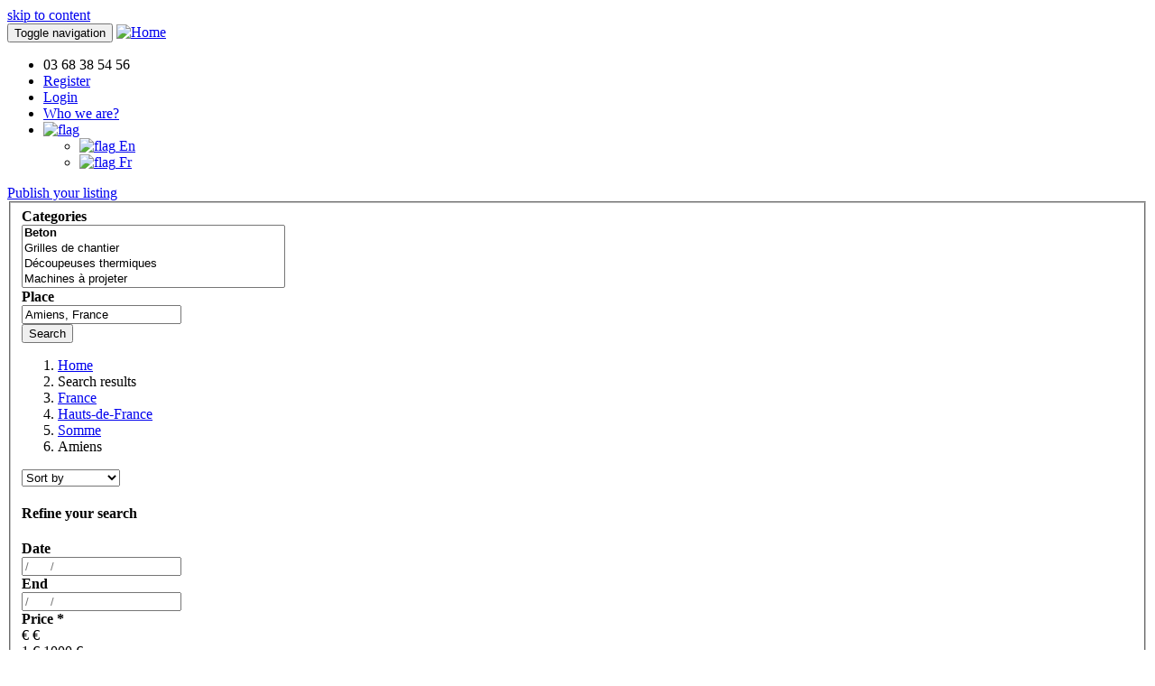

--- FILE ---
content_type: text/html; charset=UTF-8
request_url: https://equipementsapartager.prd.ewill.biz/en/listing/search_result?location%5Barea%5D=Hauts-de-France&location%5Bdepartment%5D=Somme&location%5Bcity%5D=Amiens&location%5Bzip%5D=&location%5Broute%5D=&location%5BstreetNumber%5D=&page=1&location%5Baddress%5D=Amiens%2C+France&location%5Blat%5D=49.8940670&location%5Blng%5D=2.2957530&location%5Bviewport%5D=%28%2849.8468359%2C+2.223528%29%2C+%2849.9502879%2C+2.3457469%29%29&location%5BaddressType%5D=locality%2Cpolitical&location%5Bcountry%5D=FR
body_size: 41843
content:
<!doctype html>
<html lang="en">
<head>
    <title>listing.search.result.meta_title - Equipements A Partager</title>
    <meta name="description" content="listing.search.result.meta_desc"><meta charset="utf-8">
    <!-- set the viewport width and initial-scale on mobile devices -->
    <meta name="viewport" content="width=device-width, initial-scale=1.0">

    <!-- include the Open Sans google font -->
    <link href='//fonts.googleapis.com/css?family=Open+Sans:400,300,300italic,400italic,600,700,600italic,700italic,800,800italic' rel='stylesheet' type='text/css'>

    <!-- include the Raleway google font -->
    <link href='//fonts.googleapis.com/css?family=Raleway:400,100,200,300,500,600,700,800,900' rel='stylesheet'
          type='text/css'>

    <!-- include the Roboto google font -->
    <link href='//fonts.googleapis.com/css?family=Roboto:400,500,900' rel='stylesheet' type='text/css'>

    <link href="https://fonts.googleapis.com/css?family=Noto+Serif" rel="stylesheet">

    <!-- include the Fira Sans google font -->
    <link href='//fonts.googleapis.com/css?family=Fira+Sans:400,500,700' rel='stylesheet' type='text/css'>


    <!-- include HTML5 IE enabling script and stylesheet for IE -->
    <!--[if lt IE 9]>
    <link type="text/css" media="all" rel="stylesheet" href="https://www.equipementsapartager.com/css/ie.css">
    <script type="text/javascript" src="https://www.equipementsapartager.com/js/vendor/ie.js"></script>
    <![endif]-->

    <link rel="icon" type="image/x-icon" href="https://www.equipementsapartager.com/favicon.ico">

                        <link rel="stylesheet" href="https://www.equipementsapartager.com/css/compiled/all.css" type="text/css" media="all">
            

    <style>
        #map-canvas {
            width: 100%;
            height: 845px;
        }

        @media (max-width: 768px) {
            #map-canvas {
                width: 100%;
                height: 100%;
            }
        }
    </style>

        <script>
        (function (w, d, u) {
            w.readyQ = [];
            w.bindReadyQ = [];
            function p(x, y) {
                if (x == "ready") {
                    w.bindReadyQ.push(y);
                } else {
                    w.readyQ.push(x);
                }
            }

            var a = {ready: p, bind: p};
            w.$ = w.jQuery = function (f) {
                if (f === d || f === u) {
                    return a
                } else {
                    p(f)
                }
            }
        })(window, document);
    </script>

            <script>
        (function (i, s, o, g, r, a, m) {
            i['GoogleAnalyticsObject'] = r;
            i[r] = i[r] || function () {
                (i[r].q = i[r].q || []).push(arguments)
            }, i[r].l = 1 * new Date();
            a = s.createElement(o),
                    m = s.getElementsByTagName(o)[0];
            a.async = 1;
            a.src = g;
            m.parentNode.insertBefore(a, m)
        })(window, document, 'script', '//www.google-analytics.com/analytics.js', 'ga');

        ga('create', 'UA-72643052-1', 'auto');
        ga('send', 'pageview');
    </script>

        

    </head>

<body class="loading ">
<!-- allow a user to go to the main content of the page -->
<noscript>Javascript must be enabled for the correct page display</noscript>

    <!-- Google Tag Manager -->
    <noscript>
        <iframe src="//www.googletagmanager.com/ns.html?id=GTM-TQBPBS" height="0" width="0"
                style="display:none;visibility:hidden">
        </iframe>
    </noscript>
    <script>
        (function (w, d, s, l, i) {
            w[l] = w[l] || [];
            w[l].push({
                'gtm.start': new Date().getTime(), event: 'gtm.js'
            });
            var f = d.getElementsByTagName(s)[0],
                    j = d.createElement(s), dl = l != 'dataLayer' ? '&l=' + l : '';
            j.async = true;
            j.src = '//www.googletagmanager.com/gtm.js?id=' + i + dl;
            f.parentNode.insertBefore(j, f);
        })(window, document, 'script', 'dataLayer', 'GTM-TQBPBS');
    </script>
    <!-- End Google Tag Manager -->

<div class="skip">
    <a tabindex="1" href="#main">skip to content</a>
</div>

<div id="wrapper">
                    <header id="header" class="header-static">
            
<div class="container">
    <div class="row">
        <div class="col-xs-12">
            <!-- main navigation of the page -->
            <nav class="navbar navbar-default">
                <!-- Brand and toggle get grouped for better mobile display -->
                <div class="navbar-header">
                    <button type="button" class="navbar-toggle collapsed" data-toggle="collapse"
                            data-target="#bs-example-navbar-collapse-1" tabindex="2">
                        <span class="sr-only">Toggle navigation</span>
                        <span class="icon-bar"></span>
                        <span class="icon-bar"></span>
                        <span class="icon-bar"></span>
                    </button>
                    <!-- page logo -->
                    <a class="navbar-brand" href="/en/" tabindex="3">
                        <img src="https://www.equipementsapartager.com/images/logo.png" alt="Home" width="130"
                             height="68">
                    </a>
                </div>
                <!-- Collect the nav links, forms, and other content for toggling -->
                <div class="collapse navbar-collapse" id="bs-example-navbar-collapse-1">
                    <ul class="nav navbar-nav">
                        <li>
                            <span class="header-ph">03 68 38 54 56</span>
                        </li>
                        <li>
                                <a href="/en/register" tabindex="4">
                                    Register
                                </a>
                            </li>
                            <li>
                                <a href="/en/login" tabindex="5">
                                    Login
                                </a>
                            </li>                            <li>
                                <a href="/en/page/who-we-are"
                                   tabindex="6">Who we are?
                                </a>
                            </li>

                                                
    <li class="dropdown link-flag">
        <a href="#" tabindex="8" class="dropdown-toggle" data-toggle="dropdown" role="button" aria-expanded="false">
            <img src="https://www.equipementsapartager.com/images/flag-en.png" alt="flag" class="flag" width="16"
                 height="11">
        </a>
        <ul class="dropdown-menu flag-list" role="menu"><li>
                    <a href="/en/listing/search_result?location%5Barea%5D=Hauts-de-France&amp;location%5Bdepartment%5D=Somme&amp;location%5Bcity%5D=Amiens&amp;location%5Bzip%5D=&amp;location%5Broute%5D=&amp;location%5BstreetNumber%5D=&amp;location%5Baddress%5D=Amiens%2C+France&amp;location%5Blat%5D=49.8940670&amp;location%5Blng%5D=2.2957530&amp;location%5Bviewport%5D=%28%2849.8468359%2C+2.223528%29%2C+%2849.9502879%2C+2.3457469%29%29&amp;location%5BaddressType%5D=locality%2Cpolitical&amp;location%5Bcountry%5D=FR&amp;page=1">
                        <img src="https://www.equipementsapartager.com/images/flag-en.png" alt="flag" class="flag" width="16"
                             height="11">
                        En
                    </a>
                </li><li>
                    <a href="/fr/annonce/resultat-recherche?location%5Barea%5D=Hauts-de-France&amp;location%5Bdepartment%5D=Somme&amp;location%5Bcity%5D=Amiens&amp;location%5Bzip%5D=&amp;location%5Broute%5D=&amp;location%5BstreetNumber%5D=&amp;location%5Baddress%5D=Amiens%2C+France&amp;location%5Blat%5D=49.8940670&amp;location%5Blng%5D=2.2957530&amp;location%5Bviewport%5D=%28%2849.8468359%2C+2.223528%29%2C+%2849.9502879%2C+2.3457469%29%29&amp;location%5BaddressType%5D=locality%2Cpolitical&amp;location%5Bcountry%5D=FR&amp;page=1">
                        <img src="https://www.equipementsapartager.com/images/flag-fr.png" alt="flag" class="flag" width="16"
                             height="11">
                        Fr
                    </a>
                </li></ul>
    </li>


                                                                    </ul>

                                        <a href="/en/listing/new" class="btn btn-primary navbar-right" tabindex="8">
                        <span>Publish your listing</span>
                    </a>
                </div>
                <!-- /.navbar-collapse -->
            </nav>
        </div>
    </div>
</div>
        </header>
    
    <!-- contain main informative part of the site -->
                            


<div class="clearfix"></div>
<div class="flashes clearfix">
    </div>
<form name="" method="get" action="/en/listing/search_result" class="form-category" id="search-form">
    
<fieldset>
    <!-- form-category -->
    <div class="intro intro-small" style="background-image: url(https://www.equipementsapartager.com/images/intro-bg.png);">
        <div class="container">
            <div class="row">
                <div class="col-xs-12">
                    <div class="area">
                        <div class="col">
                            <strong class="title hidden">
                                    <label for="categories">
                                    Categories
                        
            </label>
                            </strong>

                            <div class="select-holder select-holder-ribbon">
                                <select id="categories" name="categories[]" multiple="multiple">
                        
        <optgroup label="Beton">
                </optgroup>                
        <option value="166">
                Grilles de chantier
            </option>                
        <option value="89">
                Découpeuses thermiques
            </option>                
        <option value="90">
                Machines à projeter
            </option>                
        <option value="41">
                Aiguilles vibrantes
            </option>                
        <option value="42">
                Auto-bétonnières
            </option>                
        <option value="43">
                Bétonnières
            </option>                
        <option value="44">
                Camions malaxeurs
            </option>                
        <option value="132">
                Marteau burineur
            </option>                
        <option value="45">
                Panneaux de coffrage
            </option>                
        <option value="46">
                Pompes à béton
            </option>                
        <option value="115">
                Règle vibrante
            </option>                
        <option value="48">
                Talocheuses
            </option>                
        <option value="129">
                Autre (béton &amp; maçonnerie)
            </option>                
        <option value="155">
                Etai
            </option>                
        <option value="165">
                Brumisateur
            </option>                
        <optgroup label="Compactage">
                </optgroup>                
        <option value="49">
                Rouleau compacteur mixte
            </option>                
        <option value="50">
                Rouleau compacteur monocylindre
            </option>                
        <option value="51">
                Rouleau compacteur tandem
            </option>                
        <option value="52">
                Pilonneuses
            </option>                
        <option value="53">
                Plaque vibrante
            </option>                
        <optgroup label="Électricité et énergie">
                </optgroup>                
        <option value="55">
                Compresseurs
            </option>                
        <option value="56">
                Groupes électrogènes
            </option>                
        <option value="57">
                Mâts éclairants
            </option>                
        <option value="58">
                Réchauffeurs d&#039;air
            </option>                
        <optgroup label="Espaces verts">
                </optgroup>                
        <option value="121">
                Fendeuse
            </option>                
        <option value="69">
                Souffleurs
            </option>                
        <option value="120">
                Autre (espace vert)
            </option>                
        <option value="74">
                Tronçonneuses
            </option>                
        <option value="101">
                Trancheuses de sol
            </option>                
        <option value="72">
                Tondeuses
            </option>                
        <option value="71">
                Tarières
            </option>                
        <option value="70">
                Taille-haies
            </option>                
        <option value="122">
                Autolaveuse
            </option>                
        <option value="59">
                Balayeuses automotrices
            </option>                
        <option value="61">
                Balayeuses portées
            </option>                
        <option value="62">
                Broyeurs végétaux
            </option>                
        <option value="63">
                Débroussailleuses
            </option>                
        <option value="66">
                Epareuses
            </option>                
        <option value="128">
                Motoculteur
            </option>                
        <option value="116">
                Rogneuse de souche
            </option>                
        <optgroup label="Manutention">
                </optgroup>                
        <option value="76">
                Chariot industriel
            </option>                
        <option value="77">
                Chariot télescopique
            </option>                
        <option value="78">
                Gerbeurs
            </option>                
        <option value="117">
                Grue de levage
            </option>                
        <option value="123">
                Monte-matériaux
            </option>                
        <option value="79">
                Transpalettes
            </option>                
        <option value="152">
                Chariot tracteur
            </option>                
        <option value="158">
                Mini  grue mobile
            </option>                
        <option value="159">
                Mini grue araignée
            </option>                
        <option value="160">
                Élévateur télescopique rotatif
            </option>                
        <option value="162">
                Grues mobiles
            </option>                
        <option value="163">
                Grue à tour à montage par éléments
            </option>                
        <option value="164">
                Grue à tour à montage rapide
            </option>                
        <optgroup label="Mesure">
                </optgroup>                
        <option value="80">
                Caméras d&#039;inspection
            </option>                
        <option value="81">
                Caméras thermiques
            </option>                
        <option value="84">
                Instruments topographiques
            </option>                
        <option value="85">
                Lasers
            </option>                
        <option value="86">
                Lasers de canalisation
            </option>                
        <option value="99">
                Localisateur réseau
            </option>                
        <optgroup label="Outillage">
                </optgroup>                
        <option value="126">
                Autre (outillage)
            </option>                
        <option value="118">
                Sertisseuse
            </option>                
        <option value="98">
                Stations de ravitaillement
            </option>                
        <option value="97">
                Scies à sol
            </option>                
        <option value="96">
                Scies à matériaux
            </option>                
        <option value="125">
                Aspiratrice
            </option>                
        <option value="108">
                Carotteuse
            </option>                
        <option value="113">
                Fusée de foncage
            </option>                
        <option value="91">
                Marteaux piqueurs
            </option>                
        <option value="93">
                Nettoyeurs haute pression
            </option>                
        <option value="107">
                Outil de coupe manuel
            </option>                
        <option value="111">
                Pistolets à peinture
            </option>                
        <option value="94">
                Pompes à eau
            </option>                
        <option value="95">
                Ponceuses de sol
            </option>                
        <optgroup label="Terrassement">
                </optgroup>                
        <option value="156">
                Chargeuse sur chenilles
            </option>                
        <option value="32">
                Chargeuse compacte
            </option>                
        <option value="31">
                Chargeuse articulée
            </option>                
        <option value="34">
                Niveleuses
            </option>                
        <option value="33">
                Mini-pelles
            </option>                
        <option value="35">
                Pelleteuses
            </option>                
        <option value="40">
                Tractopelles
            </option>                
        <option value="37">
                Tracteurs
            </option>                
        <option value="36">
                Tombereaux
            </option>                
        <option value="119">
                Autres
            </option>                
        <option value="38">
                Tracteurs-arroseuses
            </option>                
        <option value="39">
                Tracteurs-bennes TP
            </option>                
        <option value="25">
                Bennes TP
            </option>                
        <option value="26">
                Bulldozer
            </option>                
        <option value="109">
                Stabilisatrice de sol
            </option>                
        <optgroup label="Transport">
                </optgroup>                
        <option value="110">
                Camion benne
            </option>                
        <option value="16">
                Camions Porteurs porte-engins
            </option>                
        <option value="17">
                Remorque porte-engins + 3,5T
            </option>                
        <option value="18">
                Tracteurs routiers + semi-remorques porte-engins
            </option>                
        <option value="124">
                Autre (Transport)
            </option>                
        <option value="133">
                Semi-remorque Benne
            </option>                
        <option value="151">
                Remorque Porte-engins - 3,5T
            </option>                
        <option value="157">
                Camion bras grue
            </option>                
        <optgroup label="Travail en hauteur">
                </optgroup>                
        <option value="19">
                Camions-nacelles
            </option>                
        <option value="20">
                Echafaudages
            </option>                
        <option value="114">
                Echelle
            </option>                
        <option value="21">
                Nacelles élévatrices araignées
            </option>                
        <option value="22">
                Nacelles élévatrices articulées
            </option>                
        <option value="23">
                Nacelle élévatrice ciseaux
            </option>                
        <option value="24">
                Nacelles élévatrices télescopiques
            </option>                
        <option value="154">
                Nacelle toucan
            </option>                
        <optgroup label="Autre">
                </optgroup>                
        <option value="104">
                Bungalow
            </option>                
        <option value="103">
                Cabine de désamiantage
            </option>                
        <option value="130">
                Concasseur
            </option>                
        <option value="105">
                Conteneur
            </option>                
        <option value="131">
                Cribleur
            </option>                
        <option value="106">
                Divers
            </option>                
        <optgroup label="Forage, Sondage &amp; Minage">
                </optgroup>                
        <option value="135">
                Foreuse
            </option>                
        <option value="136">
                Chariot Hydraulique de Foration
            </option>                
        <option value="137">
                Sondeuse
            </option>                
        <option value="138">
                Armoire pressiométrique
            </option>                
        <option value="139">
                Pénétromètre
            </option>                
        <option value="140">
                BRH
            </option>                
        <option value="141">
                Fraise Hydraulique
            </option>                
        <option value="142">
                Centrale d&#039;Injection
            </option>                
        <option value="148">
                Matériels pour essais et mesures in-situ
            </option>                
        <option value="149">
                Matériels de sondage, carottage, tubage
            </option>                
        <option value="150">
                Autre (Forage)
            </option>                
        <optgroup label="Travaux maritimes et fluviaux">
                </optgroup>                
        <option value="144">
                Barge Ostréicole
            </option>                
        <option value="145">
                Marteau de battage
            </option>                
        <option value="146">
                Ponton
            </option>                
        <option value="147">
                Vibrofonceur
            </option>                
        <option value="153">
                Autres services
            </option></select>
                                <label for="categories" class="ico-holder">
                                    <i class="sprite-ico-truck"></i>
                                </label><!-- /.ico-holder -->
                            </div>
                        </div>

                        <div class="col">
                            <strong class="title hidden">
                                    <label for="location_address">
                                    Place
                        
            </label>
                            </strong>

                            <div class="field-holder field-holder-ribbon">
                                    
                                <input type="search" id="location" name="location[address]" required="required" class="form-control" placeholder="Enter a location" value="Amiens, France" />
                                <input type="hidden" id="location_lat" name="location[lat]" value="49.8940670" /><input type="hidden" id="location_lng" name="location[lng]" value="2.2957530" /><input type="hidden" id="location_viewport" name="location[viewport]" value="((49.8468359, 2.223528), (49.9502879, 2.3457469))" /><input type="hidden" id="location_country" name="location[country]" value="FR" /><input type="hidden" id="location_area" name="location[area]" value="Hauts-de-France" /><input type="hidden" id="location_department" name="location[department]" value="Somme" /><input type="hidden" id="location_city" name="location[city]" value="Amiens" /><input type="hidden" id="location_zip" name="location[zip]" /><input type="hidden" id="location_route" name="location[route]" /><input type="hidden" id="location_streetNumber" name="location[streetNumber]" /><input type="hidden" id="location_addressType" name="location[addressType]" value="locality,political" />
                                <label for="location" class="ico-holder">
                                    <i class="sprite-ico-marker"></i>
                                </label>
                            </div>
                        </div>

                        <button type="submit" class="btn btn-primary btn-default">
                            <span>Search</span>
                        </button>
                    </div>
                </div>
            </div>
        </div>
    </div>
    <!-- /.intro -->
    <!-- contain main informative part of the site -->
    <main id="main" role="main" class="no-padding">
        <div class="container">
                 <div class="row" id="search-container">

                      <ol id="breadcrumbs" class="breadcrumb" itemscope itemtype="http://schema.org/BreadcrumbList"><li itemprop="itemListElement" itemscope itemtype="http://schema.org/ListItem"><a href="/en/" itemprop="item"><span itemprop="name">Home</span></a><meta itemprop="position" content="1" /><span class='separator'></span></li><li itemprop="itemListElement" itemscope itemtype="http://schema.org/ListItem"><span itemprop="name">Search results</span><meta itemprop="position" content="2" /><span class='separator'></span></li><li itemprop="itemListElement" itemscope itemtype="http://schema.org/ListItem"><a href="/en/listing/search_result?location%5Barea%5D=&amp;location%5Bdepartment%5D=&amp;location%5Bcity%5D=&amp;location%5Bzip%5D=&amp;location%5Broute%5D=&amp;location%5BstreetNumber%5D=&amp;page=1&amp;location%5Baddress%5D=France&amp;location%5Blat%5D=46.2276380&amp;location%5Blng%5D=2.2137490&amp;location%5Bviewport%5D=%28%2841.3423275%2C+-5.1421418%29%2C+%2851.0891285%2C+9.5597934%29%29&amp;location%5BaddressType%5D=country%2Cpolitical&amp;location%5Bcountry%5D=FR" itemprop="item"><span itemprop="name">France</span></a><meta itemprop="position" content="3" /><span class='separator'></span></li><li itemprop="itemListElement" itemscope itemtype="http://schema.org/ListItem"><a href="/en/listing/search_result?location%5Barea%5D=Hauts-de-France&amp;location%5Bdepartment%5D=&amp;location%5Bcity%5D=&amp;location%5Bzip%5D=&amp;location%5Broute%5D=&amp;location%5BstreetNumber%5D=&amp;page=1&amp;location%5Baddress%5D=Hauts-de-France%2C+France&amp;location%5Blat%5D=50.2871336&amp;location%5Blng%5D=2.7812246&amp;location%5Bviewport%5D=%28%2848.837218%2C+1.3796627%29%2C+%2851.08899%2C+4.2556787%29%29&amp;location%5BaddressType%5D=administrative_area_level_1%2Cpolitical&amp;location%5Bcountry%5D=FR" itemprop="item"><span itemprop="name">Hauts-de-France</span></a><meta itemprop="position" content="4" /><span class='separator'></span></li><li itemprop="itemListElement" itemscope itemtype="http://schema.org/ListItem"><a href="/en/listing/search_result?location%5Barea%5D=Hauts-de-France&amp;location%5Bdepartment%5D=Somme&amp;location%5Bcity%5D=&amp;location%5Bzip%5D=&amp;location%5Broute%5D=&amp;location%5BstreetNumber%5D=&amp;page=1&amp;location%5Baddress%5D=Somme%2C+France&amp;location%5Blat%5D=49.9145180&amp;location%5Blng%5D=2.2707095&amp;location%5Bviewport%5D=%28%2849.5716231%2C+1.379657%29%2C+%2850.3663219%2C+3.203045%29%29&amp;location%5BaddressType%5D=administrative_area_level_2%2Cpolitical&amp;location%5Bcountry%5D=FR" itemprop="item"><span itemprop="name">Somme</span></a><meta itemprop="position" content="5" /><span class='separator'></span></li><li itemprop="itemListElement" itemscope itemtype="http://schema.org/ListItem"><span itemprop="name">Amiens</span><meta itemprop="position" content="6" /></li></ol>
         
         <div class="form-sort col-xs-12">
             <div class="selection-holder">
                                                   
                 <div class="select-holder select-holder-ribbon">
                     <select id="sort_by" name="sort_by" required="required" class="form-control no-arrow"><option value="" selected="selected">Sort by</option><option value="recommended" >Recommended</option><option value="price" >Price</option><option value="distance" >Distance</option></select>

                     <label for="sort" class="ico-holder">
                         <i class="sprite-ico-lines"></i>
                     </label>
                 </div>
             </div>
         </div>
         <!-- /.form-sort -->
     </div><!-- /.row -->

     <!-- two-columns -->
     <div class="twocolumns row">
         <!-- maparea -->
         <div class="maparea col-xs-12 col-md-4">
             <div class="form-category alt">
                 <h4 class="form-title">Refine your search</h4>

                 <div class="form-holder">
                     <div class="col time datepicker-holder">
                                                  <div class="col datepicker-holder day-fields display-range">
        <div class="col">
                
                            <strong class="title">    <label for="date_range_start">
                                    Date
                        
            </label></strong>
            
            <div class="input-append date field-holder">
                <input type="text" id="date_range_start" name="date_range[start]" class="form-control from " placeholder="/      /" />
                <span class="add-on">
                    <i data-date-icon="icon-calendar" data-time-icon="icon-time" class="sprite-ico-calendar"></i>
                </span>
            </div>
        </div>

                    <div class="col">
                    
                                    <strong class="title">    <label for="date_range_end">
                                    End
                        
            </label></strong>
                
                <div class="input-append date field-holder">
                    <input type="text" id="date_range_end" name="date_range[end]" class="form-control to to" placeholder="/      /" />
                    <span class="add-on">
                        <i data-date-icon="icon-calendar" data-time-icon="icon-time" class="sprite-ico-calendar"></i>
                    </span>
                </div>
            </div>
            </div>

    

                         
                                              </div>
                     <!-- range-holder -->
                         
                
    <div class="range-holder">
        <strong class="title">    <label for="price_range_min" class="required">
                                    Price
                                        <span>*</span></label></strong>
        <!-- range-box -->
        <div class="range-box">
            <div class="range-bar ui-slider" data-min="1" data-max="1000"
                 data-value="500.5" data-step="10">
                <span class="ui-slider-handle">
                    <span class="value value-left">
                        <span class="text"></span>
                        €
                    </span>
                </span>
                <span class="ui-slider-handle">
                    <span class="value value-right">
                        <span class="text"></span>
                        €
                    </span>
                </span>
                <input type="hidden" id="price_range_min" class="value-min"
                       name="price_range[min]"
                       value="1">
                <input type="hidden" id="price_range_max" class="value-max"
                       name="price_range[max]"
                       value="1000">
            </div>
            <div class="range-price">
                <span class="price">1 €</span>
                <span class="price right">1000 €</span>
            </div>
        </div>
    </div>

                     <div class="col">
                             
                         <strong class="title">
                                 <label for="year" class="required">
                                    Year :
                                        <span>*</span></label>
                         </strong>

                         <div class="select-holder">
                             <select id="year" name="year" required="required"><option value="" selected="selected">Choose Year</option><option value="1991" >1991</option><option value="1992" >1992</option><option value="1993" >1993</option><option value="1994" >1994</option><option value="1995" >1995</option><option value="1996" >1996</option><option value="1997" >1997</option><option value="1998" >1998</option><option value="1999" >1999</option><option value="2000" >2000</option><option value="2001" >2001</option><option value="2002" >2002</option><option value="2003" >2003</option><option value="2004" >2004</option><option value="2005" >2005</option><option value="2006" >2006</option><option value="2007" >2007</option><option value="2008" >2008</option><option value="2009" >2009</option><option value="2010" >2010</option><option value="2011" >2011</option><option value="2012" >2012</option><option value="2013" >2013</option><option value="2014" >2014</option><option value="2015" >2015</option><option value="2016" >2016</option><option value="2017" >2017</option><option value="2018" >2018</option><option value="2019" >2019</option><option value="2020" >2020</option><option value="2021" >2021</option><option value="2022" >2022</option><option value="2023" >2023</option><option value="2024" >2024</option><option value="2025" >2025</option><option value="2026" >2026</option></select>
                         </div>
                     </div>

                     <div class="col">
                             
                         <strong class="title">
                                 <label for="delivery">
                                    Delivery :
                        
            </label>
                         </strong>

                         <div class="field-holder">
                             <input type="checkbox" id="delivery" name="delivery"  value="1" />
                         </div>
                     </div>

                     <div class="col">
                             
                         <strong class="title">
                                 <label for="driver" class="required">
                                    listing_search_result.form.driver
                                        <span>*</span></label>
                         </strong>

                         <div class="field-holder">
                             <select id="driver" name="driver" ><option value="2" >Indifférent</option><option value="1" >Oui</option><option value="0" >Non</option></select>
                         </div>
                     </div>
                 </div>

                                      <h4 class="form-title" id="plus-filter">
                         Plus de filtres
                         <i class="fa fa-angle-down" aria-hidden="true"></i>
                     </h4><!-- /.form-title -->

                     <div class="sub-holder">
                         


<div id="category-form-container">

    <div id="category-form">
                        
        <div class="selection-holder">
                    </div>
    </div>


    <script>
        $(function () {
            //Create dynamic form to submit through ajax the above form fields
            var formTag = '<form id="dyn-form" action="/en/category_field/search" method="POST"  novalidate="novalidate"></form>';
            var $formContainer = $("#category-form-container");
            var $wrappedElt = $("#category-form");
            var $categories = $(".form-category").find($('#categories'));
            var $categoriesFields = $("#categories-fields");
            var changeIsDisabled = false;

            $categories.on('change', function (e) {
                submitAjaxForm(e, true);
            });

            function submitAjaxForm(e, hide) {
                if ($wrappedElt.parent().is("form#dyn-form")) {
                    $wrappedElt.unwrap();
                } else {
                    $wrappedElt.wrap(formTag);
                }

                $formContainer.submitAjaxForm(function (e) {
                    initDatepicker();
                    jcf.replaceAll("#category-form-container");
                });

                if (!changeIsDisabled) {
                    beforeSubmit();
                    $formContainer.find("form").submit();
                    afterSubmit();
                }
                else {
                    e.preventDefault();
                }
            }


            /**
             * Handle form before submission
             */
            function beforeSubmit() {
                var $categoriesSerialized = $categories.serialize();
                $formContainer.find("form").attr('action', '/en/category_field/search' + '?' + $categoriesSerialized);

                $categoriesFields.find(".form-block").each(function (i) {
                    if ($.inArray($(this).data("id").toString(), $categories.val()) === -1) {
                        $(this).remove();
                    }
                });

                changeIsDisabled = true;
            }

            /**
             * Handle form after submission
             */
            function afterSubmit() {
                if ($categoriesFields.length) {
                    $categoriesFields.hide();
                    $categoriesFields.parent().append('<img class="loading" src="https://www.equipementsapartager.com/images/loading.gif" />');
                } else {
                    $wrappedElt.find('.selection-holder').append('<img class="loading" src="https://www.equipementsapartager.com/images/loading.gif" />');
                }
            }

            //Various effects
            $(".datepicker").datepicker({
                dateFormat: "dd/mm/yy"
            });

            $('.numbers-only').keyup(function (e) {
                $(this).val($(this).val().replace(/[^0-9\.,]/g, ''));
            });

        });
    </script>
</div>



                                                                       </div>
                 
                 <div class="form-holder">
                     <div class="btn-block text-center">
                         <button type="submit" class="btn btn-default btn-primary">
                             <span>Filter</span>
                         </button>
                     </div>
                 </div>
             </div>

             <div class="map-holder">
                 <div id="map-canvas" class="map-canvas"></div>
                 <div class="infobox-wrapper"><div class="popup" id="popup1"><a class="close" href="javascript:void(0)"><span class="hidden">Close</span><i class="icon-cancel"></i></a><div class="listing-post small"><span class="listing-post-ribbon"><img src="/images/members-bg.png" alt="" class="img-circle"/></span><a href="%url%" class="listing-box"><div class="frame"><div class="post-info"><div class="img-holder"><img src="/images/img.png" alt="image description"></div><div class="box"><div class="box-holder"><div class="head"><h4>%title%</h4></div></div></div></div><div class="post-content"><div class="time-price"><div class="time-price-inner"><strong class="price">Sur devis</strong><p> / day</p></div></div><div class="textbox"><div class="textbox-info"><h2>
                                        %category%
                                    </h2><ul class="rating list-inline"><li><span class="%rating1%"><span class="hide">1</span></span></li><li><span class="%rating2%"><span class="hide">2</span></span></li><li><span class="%rating3%"><span class="hide">3</span></span></li><li><span class="%rating4%"><span class="hide">4</span></span></li><li><span class="%rating5%"><span class="hide">5</span></span></li></ul></div><p>%categoryfieldvalue%</p></div></div></div></a></div></div></div>             </div>
         </div>
     </div>
         </div>
    </main>
</fieldset>
<input type="hidden" id="page" name="page" value="1" /></form>


        
    
                <div class="container">
                
                                <div data-id="seo-desc">
                    
                </div>

                <!-- postarea -->
                <div class="listing-result">
                    <div class="row">
                        <section class="listing-area col-xs-12 col-md-8 pull-right">
                            <div class="listing-holder row">
                                <!-- post -->                                                                                                                                                                                                                        
                                                                                                                                                                                                
                                                                                                                            
                                    
                                                                                                                                                    
                                    <div class="col-sm-6 col-xs-12">
                                        <article class="listing-post">
                                            <span class="listing-post-ribbon">
                                                <img src="https://equipementsapartager.prd.ewill.biz/media/cache/user_xsmall/uploads/users/images/afb7b4ecba60c31841d4a93eb4974094d4fb58d2.jpg"
                                                     alt="" class="img-circle"/>
                                            </span>
                                                                                        <a href="/en/listing/kubota-u27-4-2101953999/show"
                                               class="listing-box">
                                                <div class="frame">

                                                    <div class="post-info">
                                                        <div class="img-holder">
                                                                                                                            <img src="https://equipementsapartager.prd.ewill.biz/media/cache/listing_large/uploads/listings/images/23b65e9f29f70c2a56943f16365eeb49a44207ae.JPG"
                                                                     alt="KUBOTA U27-4 €137"/>
                                                            
                                                        </div>

                                                        <div class="box">
                                                            <div class="box-holder">
                                                                <div class="head">
                                                                    <h3>
                                                                                                                                                KUBOTA U27-4
                                                                    </h3>
                                                                                                                                            <div class="listing-box-delivery">
                                                                            <i class="sprite-ico-truck-2"></i>

                                                                            <span>
                                                                                Livraison possible
                                                                            </span>
                                                                        </div>
                                                                                                                                    </div>
                                                            </div>
                                                        </div>
                                                    </div>
                                                    <div class="post-content">
                                                        <div class="time-price">
                                                            <div class="time-price-inner">
                                                                                                                                    <p class="price">
                                                                            Sur devis
                                                                        </p>
                                                                                                                            </div>
                                                        </div>
                                                        <div class="textbox">
                                                            <div class="textbox-info">
                                                                <h2>
                                                                                                                                            Mini-pelles,
                                                                                                                                    </h2>
                                                                                                                                    <ul class="rating list-inline">
                        <li>
                <span class="fa fa-star">
                    <span class="hide">1</span>
                </span>
            </li>
                                <li>
                <span class="fa fa-star">
                    <span class="hide">2</span>
                </span>
            </li>
                                <li>
                <span class="fa fa-star">
                    <span class="hide">3</span>
                </span>
            </li>
                                <li>
                <span class="fa fa-star">
                    <span class="hide">4</span>
                </span>
            </li>
                                <li>
                <span class="fa fa-star">
                    <span class="hide">5</span>
                </span>
            </li>
            </ul>

                                                                                                                            </div>

                                                            
                                                                                                <p>
                    Poids :
                                            2.7
                                    </p>
            
                                                                        

                                                            <!--Debug:
                                                            accuracy : 0<br />
                                                            distance : 0<br />
                                                            platformNotation : 0.61262777240482<br />
                                                            reallyAvailable : 0<br />
                                                            -->
                                                        </div>
                                                    </div>
                                                </div>
                                            </a>
                                        </article>
                                    </div>                                                                                                                                                                                                                        
                                                                                                                                                                                                
                                                                                                                            
                                    
                                                                                                                                                    
                                    <div class="col-sm-6 col-xs-12">
                                        <article class="listing-post">
                                            <span class="listing-post-ribbon">
                                                <img src="https://equipementsapartager.prd.ewill.biz/media/cache/user_xsmall/uploads/users/images/afb7b4ecba60c31841d4a93eb4974094d4fb58d2.jpg"
                                                     alt="" class="img-circle"/>
                                            </span>
                                                                                        <a href="/en/listing/kubota-u27-4-617437147/show"
                                               class="listing-box">
                                                <div class="frame">

                                                    <div class="post-info">
                                                        <div class="img-holder">
                                                                                                                            <img src="https://equipementsapartager.prd.ewill.biz/media/cache/listing_large/uploads/listings/images/bfb0d2d443271fd8956e44ebc407bd06d6fd384b.jpg"
                                                                     alt="KUBOTA U27-4 €125"/>
                                                            
                                                        </div>

                                                        <div class="box">
                                                            <div class="box-holder">
                                                                <div class="head">
                                                                    <h3>
                                                                                                                                                KUBOTA U27-4
                                                                    </h3>
                                                                                                                                            <div class="listing-box-delivery">
                                                                            <i class="sprite-ico-truck-2"></i>

                                                                            <span>
                                                                                Livraison possible
                                                                            </span>
                                                                        </div>
                                                                                                                                    </div>
                                                            </div>
                                                        </div>
                                                    </div>
                                                    <div class="post-content">
                                                        <div class="time-price">
                                                            <div class="time-price-inner">
                                                                                                                                    <p class="price">
                                                                            Sur devis
                                                                        </p>
                                                                                                                            </div>
                                                        </div>
                                                        <div class="textbox">
                                                            <div class="textbox-info">
                                                                <h2>
                                                                                                                                            Mini-pelles,
                                                                                                                                    </h2>
                                                                                                                                    <ul class="rating list-inline">
                        <li>
                <span class="fa fa-star">
                    <span class="hide">1</span>
                </span>
            </li>
                                <li>
                <span class="fa fa-star">
                    <span class="hide">2</span>
                </span>
            </li>
                                <li>
                <span class="fa fa-star">
                    <span class="hide">3</span>
                </span>
            </li>
                                <li>
                <span class="fa fa-star">
                    <span class="hide">4</span>
                </span>
            </li>
                                <li>
                <span class="fa fa-star">
                    <span class="hide">5</span>
                </span>
            </li>
            </ul>

                                                                                                                            </div>

                                                            
                                                                                                <p>
                    Poids :
                                            1.5
                                    </p>
            
                                                                        

                                                            <!--Debug:
                                                            accuracy : 0<br />
                                                            distance : 0<br />
                                                            platformNotation : 0.41262777240482<br />
                                                            reallyAvailable : 0<br />
                                                            -->
                                                        </div>
                                                    </div>
                                                </div>
                                            </a>
                                        </article>
                                    </div>                                                                                                                                                                                                                        
                                                                                                                                                                                                
                                                                                                                            
                                    
                                                                        
                                    <div class="col-sm-6 col-xs-12">
                                        <article class="listing-post">
                                            <span class="listing-post-ribbon">
                                                <img src="https://equipementsapartager.prd.ewill.biz/media/cache/user_xsmall/uploads/users/images/afb7b4ecba60c31841d4a93eb4974094d4fb58d2.jpg"
                                                     alt="" class="img-circle"/>
                                            </span>
                                                                                        <a href="/en/listing/dumper-dumper-ausa-150-ahg-727609046/show"
                                               class="listing-box">
                                                <div class="frame">

                                                    <div class="post-info">
                                                        <div class="img-holder">
                                                                                                                            <img src="https://equipementsapartager.prd.ewill.biz/media/cache/listing_large/uploads/listings/images/a76b9c02e7560d158094e0dca137492acaece923.jpg"
                                                                     alt="Dumper / Dumper ausa 150 AHG €57"/>
                                                            
                                                        </div>

                                                        <div class="box">
                                                            <div class="box-holder">
                                                                <div class="head">
                                                                    <h3>
                                                                                                                                                Dumper / Dumper ausa 150 AHG
                                                                    </h3>
                                                                                                                                            <div class="listing-box-delivery">
                                                                            <i class="sprite-ico-truck-2"></i>

                                                                            <span>
                                                                                Livraison possible
                                                                            </span>
                                                                        </div>
                                                                                                                                    </div>
                                                            </div>
                                                        </div>
                                                    </div>
                                                    <div class="post-content">
                                                        <div class="time-price">
                                                            <div class="time-price-inner">
                                                                                                                                    <p class="price">
                                                                            Sur devis
                                                                        </p>
                                                                                                                            </div>
                                                        </div>
                                                        <div class="textbox">
                                                            <div class="textbox-info">
                                                                <h2>
                                                                                                                                            Tombereaux,
                                                                                                                                    </h2>
                                                                                                                            </div>

                                                            
                                                                                    <p>
                    Poids :
                                            1.51
                                    </p>
            
                                                                                                                                                <p>
                    Charge utile (CU) :
                                            1.5
                                    </p>
            
                                    

                                                            <!--Debug:
                                                            accuracy : 0<br />
                                                            distance : 0<br />
                                                            platformNotation : 0.41136363636364<br />
                                                            reallyAvailable : 0<br />
                                                            -->
                                                        </div>
                                                    </div>
                                                </div>
                                            </a>
                                        </article>
                                    </div>                                                                                                                                                                                                                        
                                                                                                                                                                                                
                                                                                                                            
                                    
                                                                                                                                                    
                                    <div class="col-sm-6 col-xs-12">
                                        <article class="listing-post">
                                            <span class="listing-post-ribbon">
                                                <img src="https://equipementsapartager.prd.ewill.biz/media/cache/user_xsmall/uploads/users/images/afb7b4ecba60c31841d4a93eb4974094d4fb58d2.jpg"
                                                     alt="" class="img-circle"/>
                                            </span>
                                                                                        <a href="/en/listing/concrete-mixer-imer-s350r-1910303539/show"
                                               class="listing-box">
                                                <div class="frame">

                                                    <div class="post-info">
                                                        <div class="img-holder">
                                                                                                                            <img src="https://equipementsapartager.prd.ewill.biz/media/cache/listing_large/uploads/listings/images/a46954f88c1fb4aae267775f5d07bd8071f69686.JPG"
                                                                     alt="Concrete mixer IMER S350R €26"/>
                                                            
                                                        </div>

                                                        <div class="box">
                                                            <div class="box-holder">
                                                                <div class="head">
                                                                    <h3>
                                                                                                                                                Concrete mixer IMER S350R
                                                                    </h3>
                                                                                                                                    </div>
                                                            </div>
                                                        </div>
                                                    </div>
                                                    <div class="post-content">
                                                        <div class="time-price">
                                                            <div class="time-price-inner">
                                                                                                                                    <p class="price">
                                                                            Sur devis
                                                                        </p>
                                                                                                                            </div>
                                                        </div>
                                                        <div class="textbox">
                                                            <div class="textbox-info">
                                                                <h2>
                                                                                                                                            Bétonnières,
                                                                                                                                    </h2>
                                                                                                                            </div>

                                                            
                                                                                    <p>
                    Capacité de la cuve (en litre) :
                                            340
                                    </p>
            
                                    

                                                            <!--Debug:
                                                            accuracy : 0<br />
                                                            distance : 0<br />
                                                            platformNotation : 0.35075757575758<br />
                                                            reallyAvailable : 0<br />
                                                            -->
                                                        </div>
                                                    </div>
                                                </div>
                                            </a>
                                        </article>
                                    </div>                                                                                                                                                                                                                        
                                                                                                                                                                                                
                                                                                                                            
                                    
                                                                                                                                                    
                                    <div class="col-sm-6 col-xs-12">
                                        <article class="listing-post">
                                            <span class="listing-post-ribbon">
                                                <img src="https://equipementsapartager.prd.ewill.biz/media/cache/user_xsmall/uploads/users/images/afb7b4ecba60c31841d4a93eb4974094d4fb58d2.jpg"
                                                     alt="" class="img-circle"/>
                                            </span>
                                                                                        <a href="/en/listing/sandy-equipped-sr50-1405214583/show"
                                               class="listing-box">
                                                <div class="frame">

                                                    <div class="post-info">
                                                        <div class="img-holder">
                                                                                                                            <img src="https://equipementsapartager.prd.ewill.biz/media/cache/listing_large/uploads/listings/images/6d563b5c733f83b1ce4674f7675f8e3a24137f95.jpg"
                                                                     alt="Sandy equipped SR50 €81"/>
                                                            
                                                        </div>

                                                        <div class="box">
                                                            <div class="box-holder">
                                                                <div class="head">
                                                                    <h3>
                                                                                                                                                Sandy equipped SR50
                                                                    </h3>
                                                                                                                                    </div>
                                                            </div>
                                                        </div>
                                                    </div>
                                                    <div class="post-content">
                                                        <div class="time-price">
                                                            <div class="time-price-inner">
                                                                                                                                    <p class="price">
                                                                            Sur devis
                                                                        </p>
                                                                                                                            </div>
                                                        </div>
                                                        <div class="textbox">
                                                            <div class="textbox-info">
                                                                <h2>
                                                                                                                                            Divers,
                                                                                                                                    </h2>
                                                                                                                            </div>

                                                            


                                                            <!--Debug:
                                                            accuracy : 0<br />
                                                            distance : 0<br />
                                                            platformNotation : 0.33863636363636<br />
                                                            reallyAvailable : 0<br />
                                                            -->
                                                        </div>
                                                    </div>
                                                </div>
                                            </a>
                                        </article>
                                    </div>                                                                                                                                                                                                                        
                                                                                                                                                                                                
                                                                                                                            
                                    
                                                                                                                                                    
                                    <div class="col-sm-6 col-xs-12">
                                        <article class="listing-post">
                                            <span class="listing-post-ribbon">
                                                <img src="https://equipementsapartager.prd.ewill.biz/media/cache/user_xsmall/uploads/users/images/afb7b4ecba60c31841d4a93eb4974094d4fb58d2.jpg"
                                                     alt="" class="img-circle"/>
                                            </span>
                                                                                        <a href="/en/listing/cleaner-high-pressure-brendon-bbw30kpe-866161193/show"
                                               class="listing-box">
                                                <div class="frame">

                                                    <div class="post-info">
                                                        <div class="img-holder">
                                                                                                                            <img src="https://equipementsapartager.prd.ewill.biz/media/cache/listing_large/uploads/listings/images/a3fd6b8823822f9b19e19653a154e29030a4a58b.jpg"
                                                                     alt="Cleaner high pressure BRENDON BBW30KPE €155"/>
                                                            
                                                        </div>

                                                        <div class="box">
                                                            <div class="box-holder">
                                                                <div class="head">
                                                                    <h3>
                                                                                                                                                Cleaner high pressure BRENDON BBW30KPE
                                                                    </h3>
                                                                                                                                    </div>
                                                            </div>
                                                        </div>
                                                    </div>
                                                    <div class="post-content">
                                                        <div class="time-price">
                                                            <div class="time-price-inner">
                                                                                                                                    <p class="price">
                                                                            Sur devis
                                                                        </p>
                                                                                                                            </div>
                                                        </div>
                                                        <div class="textbox">
                                                            <div class="textbox-info">
                                                                <h2>
                                                                                                                                            Nettoyeurs haute pression,
                                                                                                                                    </h2>
                                                                                                                            </div>

                                                            
                                                                                    <p>
                    Pression :
                                            210
                                    </p>
            
                                                                                                <p>
                    Débit :
                                            900
                                    </p>
            
                                                                                
                        

                                                            <!--Debug:
                                                            accuracy : 0<br />
                                                            distance : 0<br />
                                                            platformNotation : 0.24772727272727<br />
                                                            reallyAvailable : 0<br />
                                                            -->
                                                        </div>
                                                    </div>
                                                </div>
                                            </a>
                                        </article>
                                    </div></div>

                            
    <nav class="nav-pagination text-center">
        <ul class="pagination">
            
                                        <li>
                    <a class="active"                            href="/en/listing/search_result?location%5Barea%5D=Hauts-de-France&amp;location%5Bdepartment%5D=Somme&amp;location%5Bcity%5D=Amiens&amp;location%5Bzip%5D=&amp;location%5Broute%5D=&amp;location%5BstreetNumber%5D=&amp;location%5Baddress%5D=Amiens%2C+France&amp;location%5Blat%5D=49.8940670&amp;location%5Blng%5D=2.2957530&amp;location%5Bviewport%5D=%28%2849.8468359%2C+2.223528%29%2C+%2849.9502879%2C+2.3457469%29%29&amp;location%5BaddressType%5D=locality%2Cpolitical&amp;location%5Bcountry%5D=FR&amp;page=1">
                        1
                    </a>
                </li>
                            <li>
                    <a                            href="/en/listing/search_result?location%5Barea%5D=Hauts-de-France&amp;location%5Bdepartment%5D=Somme&amp;location%5Bcity%5D=Amiens&amp;location%5Bzip%5D=&amp;location%5Broute%5D=&amp;location%5BstreetNumber%5D=&amp;location%5Baddress%5D=Amiens%2C+France&amp;location%5Blat%5D=49.8940670&amp;location%5Blng%5D=2.2957530&amp;location%5Bviewport%5D=%28%2849.8468359%2C+2.223528%29%2C+%2849.9502879%2C+2.3457469%29%29&amp;location%5BaddressType%5D=locality%2Cpolitical&amp;location%5Bcountry%5D=FR&amp;page=2">
                        2
                    </a>
                </li>
                            <li>
                    <a                            href="/en/listing/search_result?location%5Barea%5D=Hauts-de-France&amp;location%5Bdepartment%5D=Somme&amp;location%5Bcity%5D=Amiens&amp;location%5Bzip%5D=&amp;location%5Broute%5D=&amp;location%5BstreetNumber%5D=&amp;location%5Baddress%5D=Amiens%2C+France&amp;location%5Blat%5D=49.8940670&amp;location%5Blng%5D=2.2957530&amp;location%5Bviewport%5D=%28%2849.8468359%2C+2.223528%29%2C+%2849.9502879%2C+2.3457469%29%29&amp;location%5BaddressType%5D=locality%2Cpolitical&amp;location%5Bcountry%5D=FR&amp;page=3">
                        3
                    </a>
                </li>
                            <li>
                    <a                            href="/en/listing/search_result?location%5Barea%5D=Hauts-de-France&amp;location%5Bdepartment%5D=Somme&amp;location%5Bcity%5D=Amiens&amp;location%5Bzip%5D=&amp;location%5Broute%5D=&amp;location%5BstreetNumber%5D=&amp;location%5Baddress%5D=Amiens%2C+France&amp;location%5Blat%5D=49.8940670&amp;location%5Blng%5D=2.2957530&amp;location%5Bviewport%5D=%28%2849.8468359%2C+2.223528%29%2C+%2849.9502879%2C+2.3457469%29%29&amp;location%5BaddressType%5D=locality%2Cpolitical&amp;location%5Bcountry%5D=FR&amp;page=4">
                        4
                    </a>
                </li>
                            <li>
                    <a                            href="/en/listing/search_result?location%5Barea%5D=Hauts-de-France&amp;location%5Bdepartment%5D=Somme&amp;location%5Bcity%5D=Amiens&amp;location%5Bzip%5D=&amp;location%5Broute%5D=&amp;location%5BstreetNumber%5D=&amp;location%5Baddress%5D=Amiens%2C+France&amp;location%5Blat%5D=49.8940670&amp;location%5Blng%5D=2.2957530&amp;location%5Bviewport%5D=%28%2849.8468359%2C+2.223528%29%2C+%2849.9502879%2C+2.3457469%29%29&amp;location%5BaddressType%5D=locality%2Cpolitical&amp;location%5Bcountry%5D=FR&amp;page=5">
                        5
                    </a>
                </li>
            
                            <li>
                    <a href="/en/listing/search_result?location%5Barea%5D=Hauts-de-France&amp;location%5Bdepartment%5D=Somme&amp;location%5Bcity%5D=Amiens&amp;location%5Bzip%5D=&amp;location%5Broute%5D=&amp;location%5BstreetNumber%5D=&amp;location%5Baddress%5D=Amiens%2C+France&amp;location%5Blat%5D=49.8940670&amp;location%5Blng%5D=2.2957530&amp;location%5Bviewport%5D=%28%2849.8468359%2C+2.223528%29%2C+%2849.9502879%2C+2.3457469%29%29&amp;location%5BaddressType%5D=locality%2Cpolitical&amp;location%5Bcountry%5D=FR&amp;page=2"
                       aria-label="Next">
                        <i class="icon-right-open-mini"></i>
                        <span class="hidden">next</span>
                    </a>
                </li>
                    </ul>
    </nav>

                        </section>
                    </div>
                    <!-- /.row -->
                </div>


                <div class="recherche-manuelle">
                    <div class="row">
                        <div class="col-xs-12 text-center">
                            <p>Une urgence, une panne ou besoin d'un matériel spécifique ?<br> <span>Contactez-nous via ce formulaire et nous vous trouvons la solution !</span></p>
                        </div>
                    </div>
                            <form name="ewill_evolbundle_demandemateriel" method="get" class="form-horizontal">

                    <div class="row">
                        <div class="form-group col-xs-6">
                            <div class="input-group col-xs-8 col-xs-offset-2" style="display: flex;">
                                <div class="input-group-addon input-group-addon-materiel"></div>
                                <input type="text" id="ewill_evolbundle_demandemateriel_materiel" name="ewill_evolbundle_demandemateriel[materiel]" required="required" maxlength="255" class="form-control" placeholder="Matériel" />
                            </div>
                        </div>

                        <div class="form-group col-xs-6">
                            <div class="input-group col-xs-8 col-xs-offset-2" style="display: flex;">
                                <div class="input-group-addon input-group-addon-codepostal"></div>
                                <input type="text" id="ewill_evolbundle_demandemateriel_codepostal" name="ewill_evolbundle_demandemateriel[codepostal]" required="required" maxlength="6" class="form-control" placeholder="Votre code postal" />
                            </div>
                        </div>
                    </div>


                    <div class="row" style="margin-top:20px;">
                        <div class="form-group col-xs-6">
                            <div class="input-group col-xs-8 col-xs-offset-2" style="display: flex;">
                                <div class="input-group-addon input-group-addon-nom"></div>
                                <input type="text" id="ewill_evolbundle_demandemateriel_entreprise" name="ewill_evolbundle_demandemateriel[entreprise]" required="required" maxlength="255" class="form-control" placeholder="Nom de votre entreprise" />
                            </div>
                        </div>

                        <div class="form-group col-xs-6">
                            <div class="input-group col-xs-8 col-xs-offset-2" style="display: flex;">
                                <div class="input-group-addon input-group-addon-telephone"></div>
                                <input type="text" id="ewill_evolbundle_demandemateriel_numeroportable" name="ewill_evolbundle_demandemateriel[numeroportable]" required="required" class="form-control" placeholder="Numéro de téléphone" />
                            </div>
                        </div>
                    </div>

                    <div class="row">
                        <div class="col-xs-12 text-center">
                            <div><button type="submit" id="ewill_evolbundle_demandemateriel_envoyer" name="ewill_evolbundle_demandemateriel[envoyer]" class="btn-contact">CONTACTEZ-MOI !</button></div><input type="hidden" id="ewill_evolbundle_demandemateriel__token" name="ewill_evolbundle_demandemateriel[_token]" value="C0Ela0YBMzS-AQvvEhdLtt_hmthwCcPtawlgl3JQ2z4" />
                        </div>
                    </div>
                </div>

                                <div data-id="seo-desc-moved"></div>
            </div><!-- /.container -->
                                    <div class="modal fade" id="modal" tabindex="-1" role="dialog" aria-hidden="true" data-backdrop="static"
     data-keyboard="false">
    <div class="modal-dialog">
        <div class="modal-content ">
            <div class="modal-header">
                <button type="button" class="close" data-dismiss="modal" aria-label="Close">
                    <span aria-hidden="true">&times;</span>
                </button>
            </div>
            <div class="modal-body home-content-body">
                <strong class="title"></strong>
            </div>
            <div class="modal-footer"></div>
        </div>
    </div>
</div>            
            
<!-- bottom-container -->
<div class="bottom-container">
    
    <!-- footer-aside -->
    <aside class="aside-footer">
        <div class="container">
            <div class="row">
                <div class="col-xs-12">
                    <!-- contact-info -->
                    <div class="pull-left">
                        <ul class="list-links">
                            <li>
                                <div>
                                    <span>
                                        <i class="sprite-ico-circle-check"></i>
                                    </span>

                                    <span>Insurance provided</span>
                                </div>
                            </li>

                            <li>
                                <a href="/en/page/secure-payment">
                                    <span>
                                        <i class="sprite-ico-lock"></i>
                                    </span>

                                    <span>Secure payment</span>
                                </a>
                            </li>

                            <li>
                                <a href="/en/page/assistance">
                                    <span>
                                        <i class="sprite-ico-phone"></i>
                                    </span>

                                    <span>Assistance 8H/18H</span>
                                </a>
                            </li>
                        </ul>
                    </div>

                    <!-- navarea -->
                    <nav class="navarea pull-right">
                        <ul class="list-unstyled">
                            <li>
                                <strong>About</strong>
                            </li>
                            <li>
                                <a href="/en/page/who-we-are">
                                    Who we are?
                                </a>
                            </li>
                            <li>
                                <a href="/en/page/how-it-works">
                                    How it works?
                                </a>
                            </li>
                                                        <li>
                                <a href="/en/page/the-partners">
                                    The partners</a>
                            </li>

                            <li>
                                <a href="/en/page/press">
                                    Press</a>
                            </li>

                            <li>
                                <a href="http://blog.equipementsapartager.com/" target="_blank">
                                    The blog</a>
                            </li>
                        </ul>
                        <ul class="list-unstyled">
                            <li>
                                <strong>Help</strong>
                            </li>
                            <li>
                                <a href="/en/page/support-for-the-owner">
                                    Support for the owner</a>
                            </li>
                            <li>
                                <a href="/en/page/aid-for-tenant">
                                    Aid for tenant</a>
                            </li>
                            <li>
                                <a href="/en/page/faq">
                                    FAQ
                                </a>
                            </li>
                            <li>
                                <a href="/en/contact/new">
                                    Contact us
                                </a>
                            </li>
                            <li>
                                <a href="/en/page/join-us">
                                    Join us</a>
                            </li>
                        </ul>
                        <ul class="list-unstyled">
                            <li>
                                <strong>security</strong>
                            </li>
                            <li>
                                <a href="/en/page/ugc">
                                    UGC</a>
                            </li>
                            <li>
                                <a href="/en/page/legal-notice">
                                    Legal Notice
</a>
                            </li>
                                                    </ul>
                        <ul class="list-unstyled">
                                <li><a href="https://www.equipementsapartager.com/fr/annonce/resultat-recherche?categories%5B%5D=33&amp;location%5Baddress%5D=France&amp;location%5Blat%5D=46.227638&amp;location%5Blng%5D=2.213749000000007&amp;location%5Bviewport%5D=%28%2841.3253001%2C+-5.559099999999944%29%2C+%2851.1241999%2C+9.662499900000057%29%29&amp;location%5Bcountry%5D=FR&amp;location%5Barea%5D=&amp;location%5Bdepartment%5D=&amp;location%5Bcity%5D=&amp;location%5Bzip%5D=&amp;location%5Broute%5D=&amp;location%5BstreetNumber%5D=&amp;location%5BaddressType%5D=country%2Cpolitical&amp;sort_by=&amp;date_range%5Bstart%5D=&amp;date_range%5Bend%5D=&amp;price_range%5Bmin%5D=1&amp;price_range%5Bmax%5D=1000&amp;year=&amp;driver=2&amp;categories_fields%5B6-33%5D%5Bmin%5D=&amp;categories_fields%5B6-33%5D%5Bmax%5D=&amp;categories_fields%5B157-33%5D%5Bmin%5D=&amp;categories_fields%5B157-33%5D%5Bmax%5D=&amp;page=1">Location mini pelle</a></li>
    <li><a href="https://www.equipementsapartager.com/fr/annonce/resultat-recherche?categories%5B%5D=33&amp;location%5Baddress%5D=Nord%2C+France&amp;location%5Blat%5D=50.3851246&amp;location%5Blng%5D=3.264243599999986&amp;location%5Bviewport%5D=%28%2849.9690609%2C+2.0892969999999877%29%2C+%2851.08899%2C+4.231677900000022%29%29&amp;location%5Bcountry%5D=FR&amp;location%5Barea%5D=Hauts-de-France&amp;location%5Bdepartment%5D=Nord&amp;location%5Bcity%5D=&amp;location%5Bzip%5D=&amp;location%5Broute%5D=&amp;location%5BstreetNumber%5D=&amp;location%5BaddressType%5D=administrative_area_level_2%2Cpolitical&amp;sort_by=&amp;date_range%5Bstart%5D=&amp;date_range%5Bend%5D=&amp;price_range%5Bmin%5D=1&amp;price_range%5Bmax%5D=1000&amp;year=&amp;driver=2&amp;categories_fields%5B6-33%5D%5Bmin%5D=&amp;categories_fields%5B6-33%5D%5Bmax%5D=&amp;categories_fields%5B157-33%5D%5Bmin%5D=&amp;categories_fields%5B157-33%5D%5Bmax%5D=&amp;page=1">Location mini pelle Lille</a></li>
    <li><a href="https://www.equipementsapartager.com/fr/annonce/resultat-recherche?categories%5B%5D=33&amp;location%5Baddress%5D=%C3%8Ele-de-France%2C+France&amp;location%5Blat%5D=48.8499198&amp;location%5Blng%5D=2.637041100000033&amp;location%5Bviewport%5D=%28%2848.1200811%2C+1.4461699999999382%29%2C+%2849.241504%2C+3.5590068999999858%29%29&amp;location%5Bcountry%5D=FR&amp;location%5Barea%5D=%C3%8Ele-de-France&amp;location%5Bdepartment%5D=&amp;location%5Bcity%5D=&amp;location%5Bzip%5D=&amp;location%5Broute%5D=&amp;location%5BstreetNumber%5D=&amp;location%5BaddressType%5D=administrative_area_level_1%2Cpolitical&amp;sort_by=&amp;date_range%5Bstart%5D=&amp;date_range%5Bend%5D=&amp;price_range%5Bmin%5D=1&amp;price_range%5Bmax%5D=1000&amp;year=&amp;driver=2&amp;categories_fields%5B6-33%5D%5Bmin%5D=&amp;categories_fields%5B6-33%5D%5Bmax%5D=&amp;categories_fields%5B157-33%5D%5Bmin%5D=&amp;categories_fields%5B157-33%5D%5Bmax%5D=&amp;page=1">Location mini pelle Paris</a></li>
    <li><a href="https://www.equipementsapartager.com/fr/annonce/resultat-recherche?categories%5B%5D=33&amp;location%5Baddress%5D=Marne%2C+France&amp;location%5Blat%5D=49.128754&amp;location%5Blng%5D=4.147544499999981&amp;location%5Bviewport%5D=%28%2848.515251%2C+3.395864999999958%29%2C+%2849.40782799999999%2C+5.039668000000006%29%29&amp;location%5Bcountry%5D=FR&amp;location%5Barea%5D=Grand+Est&amp;location%5Bdepartment%5D=Marne&amp;location%5Bcity%5D=&amp;location%5Bzip%5D=&amp;location%5Broute%5D=&amp;location%5BstreetNumber%5D=&amp;location%5BaddressType%5D=administrative_area_level_2%2Cpolitical&amp;sort_by=&amp;date_range%5Bstart%5D=&amp;date_range%5Bend%5D=&amp;price_range%5Bmin%5D=1&amp;price_range%5Bmax%5D=1000&amp;year=&amp;driver=2&amp;categories_fields%5B6-33%5D%5Bmin%5D=&amp;categories_fields%5B6-33%5D%5Bmax%5D=&amp;categories_fields%5B157-33%5D%5Bmin%5D=&amp;categories_fields%5B157-33%5D%5Bmax%5D=&amp;page=1">Location mini pelle Reims</a></li>
    <li><a href="https://www.equipementsapartager.com/fr/annonce/resultat-recherche?categories%5B%5D=33&amp;location%5Baddress%5D=Amiens%2C+France&amp;location%5Blat%5D=49.894067&amp;location%5Blng%5D=2.2957529999999906&amp;location%5Bviewport%5D=%28%2849.84683589999999%2C+2.2235279999999875%29%2C+%2849.9502879%2C+2.3457468999999946%29%29&amp;location%5Bcountry%5D=FR&amp;location%5Barea%5D=Hauts-de-France&amp;location%5Bdepartment%5D=Somme&amp;location%5Bcity%5D=Amiens&amp;location%5Bzip%5D=&amp;location%5Broute%5D=&amp;location%5BstreetNumber%5D=&amp;location%5BaddressType%5D=locality%2Cpolitical&amp;sort_by=&amp;date_range%5Bstart%5D=&amp;date_range%5Bend%5D=&amp;price_range%5Bmin%5D=1&amp;price_range%5Bmax%5D=1000&amp;year=&amp;driver=2&amp;categories_fields%5B6-33%5D%5Bmin%5D=&amp;categories_fields%5B6-33%5D%5Bmax%5D=&amp;categories_fields%5B157-33%5D%5Bmin%5D=&amp;categories_fields%5B157-33%5D%5Bmax%5D=&amp;page=1">Location mini pelle Amiens</a></li>

                        </ul>
                    </nav>

                    
                </div>
            </div>
        </div>
    </aside>


    

    <!-- footer of the page -->
    <footer id="footer" class="container text-center">
        <div class="row">
            <div class="col-xs-12">
                <p>follow us on</p>
                <div class="socials">
                    <ul>
                        <li>
                            <a href="https://www.facebook.com/equipementsapartager/" target="_blank">
                                <i class="sprite-ico-facebook"></i>
                            </a>
                        </li>
                        <li>
                            <a href="https://fr.linkedin.com/company/equipements-à-partager" target="_blank">
                                <i class="sprite-ico-linkedin"></i>
                            </a>
                        </li>
                        <li>
                            <a href="https://twitter.com/Eqpts_A_Ptg" target="_blank">
                                <i class="sprite-ico-twitter"></i>
                            </a>
                        </li>
                        <li>
                            <a href="https://www.instagram.com/equipements_a_partager/" target="_blank">
                                <i class="sprite-ico-instagram"></i>
                            </a>
                        </li>
                    </ul>
                    <a href="http://www.cocolabs.io/fr/"
                       class="by pull-right credit" target="_blank">
                        <img src="https://www.equipementsapartager.com/images/marketplace-solutions.png" width="45" height="15" alt="creation marketplace">
                    </a>
                </div>

                            </div>
        </div>
    </footer>
</div>
    
</div>

<!-- allow a user to go to the top of the page -->
<div class="skip">
    <a href="#header">back to top</a>
</div>

        <script>
        //Global Javascript variables
        var locale = 'en';
        var locales = ["en","fr"];
        var defaultCurrency = 'EUR';
        var currentCurrency = 'EUR';
        //Does the app is in day mode or time mode
        var timeUnitIsDay = true;
        var timeUnitAllDay = true;
        var endDayIncluded = true;
        var isAuthenticated = false;
    </script>


    <!-- jQuery (necessary for Bootstrap's JavaScript plugins) -->
    <script type="text/javascript" src="//ajax.googleapis.com/ajax/libs/jquery/1.11.2/jquery.min.js"></script>
    <script type="text/javascript" src="//ajax.googleapis.com/ajax/libs/jqueryui/1.11.2/jquery-ui.min.js"></script>
    <script type="text/javascript"
            src="//ajax.googleapis.com/ajax/libs/jqueryui/1.11.2/i18n/jquery-ui-i18n.min.js"></script>

    <script type="text/javascript">
        var jqEnabled = window.jQuery && typeof window.jQuery("html") !== 'undefined';
        jqEnabled || document.write('<script src="https://www.equipementsapartager.com/js/vendor/jquery.min.js"><\/script>');
        jqEnabled || document.write('<script src="https://www.equipementsapartager.com/js/vendor/jquery-ui.min.js"><\/script>');
        jqEnabled || document.write('<script src="https://www.equipementsapartager.com/js/vendor/jquery-ui-i18n.min.js"><\/script>');
    </script>

        <script>
        (function ($, d) {
            $.each(readyQ, function (i, f) {
                $(f)
            });
            $.each(bindReadyQ, function (i, f) {
                $(d).bind("ready", f)
            })
        })(jQuery, document)
    </script>

    <script type="text/javascript"
            src="//maxcdn.bootstrapcdn.com/bootstrap/3.2.0/js/bootstrap.min.js"></script>
    <script type="text/javascript">
        $.fn.modal || document.write('<script src="https://www.equipementsapartager.com/js/vendor/bootstrap.min.js"><\/script>');
    </script>

        <script src="https://www.equipementsapartager.com/js/compiled/all.js"></script>
    
    <script type="text/javascript">
        $(function () {
            if (isAuthenticated) {
                //Unread messages
                getNbUnReadMessages("/en/dashboard/message/get-nb-unread-messages");
            }
            //Handle Ajax Unauthorised access
            handleUnauthorisedAjaxAccess("/en/login");
        });
    </script>



        
        



<script type="text/javascript"
        src="//maps.googleapis.com/maps/api/js?libraries=places&language=en&key=AIzaSyAAWwv7q56eiuAOBoXWgPuBSbzzqc9CXJY">
</script>
<script type="text/javascript"
        src="https://www.equipementsapartager.com/js/vendor/gmap-infobox.js">
</script>
<script type="text/javascript"
        src="https://www.equipementsapartager.com/js/vendor/gmap-marker-clusterer.js">
</script>
<script type="text/javascript"
        src="https://www.equipementsapartager.com/js/vendor/gmap-marker-spiderfier.js">
</script>

<style>
    .gmap-marker-label {
        color: #fff;
        font-size: 16px;
    }
</style>
<script>
    var geocoder, map, marker, autoComplete, latlng, boundingBox, markerDraggable;

    //Functions
    var initializeGMapFunc, geocodeFunc, geocodeJSONFunc, reverseGeocodeFunc, formatGeocodingResultFunc,
            translateGeocodeResultFunc, refreshMapFunc, refreshMapJSONFunc, setMarkersFunc, extendSearchLocationFunc,
            geoLocateIPFunc;

    $(function () {
        //var maxZoom = 18;
        var defaultLat = 49.8940670;
        var defaultLng = 2.2957530;
        var defaultZoom = 4;
        var mapElt = $("#map-canvas");
        var autoCompleteElt = $("#location");
        var displayMarker = true;
        var markerDraggable = false;
        var ipInfoDbAPIKey = "eec2284770903260fb10b31836e4aced11fbaf69aaf8ccb3665080f9a133682d";

        mapElt = mapElt.length ? mapElt[0] : false;
        autoCompleteElt = autoCompleteElt.length ? autoCompleteElt[0] : false;

        /**
         * Initialize Google map
         */
        initializeGMapFunc = function () {
            geocoder = new google.maps.Geocoder();

            if (mapElt) {
                latlng = new google.maps.LatLng(defaultLat, defaultLng);
                var mapOptions = {
                    zoom: defaultZoom,
                    center: latlng,
                    scrollwheel: false,
                    minZoom:4,
                    maxZoom: 11
                };
                map = new google.maps.Map(mapElt, mapOptions);

                if (displayMarker) {
                    marker = new google.maps.Marker({
                        map: map,
                        position: latlng,
                        draggable: markerDraggable,
                        zIndex: 0
                    });

                    if (markerDraggable) {
                        google.maps.event.addListener(marker, 'dragend', function () {
                            //Create and trigger marker dragend event
                            $.event.trigger({
                                type: "markerDragendEvt",
                                markerPosition: marker.getPosition()
                            });
                        });
                    }
                }

                handleMapRefresh();
            }

            if (autoCompleteElt) {
                autoComplete = new google.maps.places.Autocomplete(
                        autoCompleteElt,
                        {types: ['geocode']}
                );
            }


        };
        initializeGMapFunc();


        /**
         * Geocoding
         *
         * @param address
         * @param region
         * @param translate
         * @param refreshMap
         *
         * @returns object
         */
        geocodeFunc = function (address, region, translate, refreshMap) {
            var deferred = new $.Deferred();

            if (!address) {
                deferred.reject("Address missing");
            } else {
                var geocodeParams = {};
                geocodeParams['address'] = address;
                geocodeParams['region'] = (typeof region !== 'undefined' && region) ? region : '';

                geocoder.geocode(geocodeParams, function (results, status) {
                    if (status == google.maps.GeocoderStatus.OK) {
                        var result = results[0];
//                        console_log(result);
                        //Refresh Map
                        if (typeof refreshMap !== 'undefined' && refreshMap == true) {
                            var geometry = result.geometry;
                            refreshMapFunc(geometry.viewport, geometry.location.lat(), geometry.location.lng());
                        }

                        //Format geocoding
                        var formattedResult = formatGeocodingResultFunc(result);

                        //Translate geocoding
                        if (typeof translate !== 'undefined' && translate == true) {
                            translateGeocodeResultFunc(formattedResult.lat, formattedResult.lng).done(
                                    function (resultsTranslated) {
                                        //console_log("resultsTranslated", resultsTranslated);
                                        //console_log("formattedResult", formattedResult);
                                        deferred.resolve(
                                                $.extend(formattedResult, resultsTranslated)
                                        );
                                    }
                            );
                        } else {
                            deferred.resolve(formattedResult);
                        }
                    } else {
                        deferred.reject("Invalid address");
                    }
                });
            }

            return deferred.promise();
        };

        /**
         * Reverse Geocoding
         *
         * @param position
         * @returns object
         */
        reverseGeocodeFunc = function (position) {
            var deferred = new $.Deferred();

            if (!position) {
                deferred.reject("Address missing");
            } else {
                geocoder.geocode({'latLng': position}, function (results, status) {
                    if (status == google.maps.GeocoderStatus.OK) {
                        var result = results[0];
                        if (result) {
                            //Format geocoding
                            var formattedResult = formatGeocodingResultFunc(result);

                            //Translate geocoding
                            translateGeocodeResultFunc(formattedResult.lat, formattedResult.lng).done(
                                    function (resultsTranslated) {
                                        deferred.resolve(
                                                $.extend(formattedResult, resultsTranslated)
                                        );
                                    }
                            );
                        } else {
                            deferred.reject("Invalid address");
                        }
                    } else {
                        deferred.reject("Invalid address");
                    }
                });
            }

            return deferred.promise();
        };

        /**
         * Format Geocoding Result
         *
         * @param result
         * @returns object
         */
        formatGeocodingResultFunc = function (result) {
            if (!result) {
                return {};
            }
            var data = {}, geometry = result.geometry, viewport = geometry.viewport, bounds = geometry.bounds;

            data[locale] = {};
                        $.each(result.address_components, function (index, object) {
                //var name = object.types[0];
                $.each(object.types, function (index, name) {
                    data[locale][name] = object.long_name;
                    data[locale][name + "_short"] = object.short_name;
                });
            });

            $.extend(data, {
                formatted_address: result.formatted_address,
                types: result.types,
                location_type: geometry.location_type || "PLACES",
                viewport: viewport,
                bounds: bounds,
                location: geometry.location,
                lat: geometry.location.lat(),
                lng: geometry.location.lng()
            });

            return data;
        };

        /**
         * Translate Geocode Result
         *
         * @param lat
         * @param lng
         * @returns {*}
         */
        translateGeocodeResultFunc = function translateGeoLocations(lat, lng) {
            var promises = [];
            var dataT = {};

            $.each(locales, function (index, lang) {
                if (lang != locale) {
                    dataT[lang] = {};
                    var deferred = new $.Deferred();
                    var url = "/en/geocoding/0.01/0.02/en/reverse_geocoding";
                    url = url.replace('0.01', lat);
                    url = url.replace('0.02', lng);
                    url = url.replace('en', lang);
                    url += "?token=YmM1Vd-uU3WEz86LsgsuBJGqgSyl2S_Tj6mNXf9NuZY";
                    $.getJSON(
                            url,
                            function (queryResult) {

                                if (queryResult.status == 'OK' && queryResult.results.length) {
                                    var resultsT = queryResult.results;
                                    var resultT = resultsT[0];

                                    $.each(resultT.address_components, function (index, objectT) {
                                        if (objectT) {
                                            $.each(objectT.types, function (index, name) {
                                                dataT[lang][name] = objectT.long_name;
                                                dataT[lang][name + "_short"] = objectT.short_name;
                                            });
                                        }
                                    });
                                    deferred.resolve(dataT);
                                } else {
                                    //datasT[lang]=null;
                                                                    }
                            }).fail(function () {

                            });
                    promises.push(deferred);
                }
            });

            return $.when.apply(undefined, promises).promise();
        };

        /**
         * Refresh map
         *
         * @param viewport
         * @param lat
         * @param lng
         */
        refreshMapFunc = function (viewport, lat, lng) {
            if (mapElt) {
                if (displayMarker) {
                    marker.setVisible(false);
                }

                // If the place has a geometry, then present it on a map.
                if (viewport) {
                    var ne, sw;
                    if (typeof viewport === 'string') {
                        var viewportObject = viewportStringToArray(viewport);
                        if (viewportObject) {
                            ne = new google.maps.LatLng(viewportObject.ne.lat, viewportObject.ne.lng);
                            sw = new google.maps.LatLng(viewportObject.sw.lat, viewportObject.sw.lng);
                            viewport = new google.maps.LatLngBounds(sw, ne);
                        } else {
                            refreshMapJSONFunc($(autoCompleteElt).val());
                        }
                    } else {
                        ne = viewport.getNorthEast();
                        sw = viewport.getSouthWest();
                    }


                    map.fitBounds(viewport);
                    //fitbounds happens asynchronously, so we have to wait for a bounds_changed event before setting zoom works.
                    google.maps.event.addListenerOnce(map, 'bounds_changed', function (event) {
//                        console_log('bounds_changed' + getBoundsZoomLevel(ne, sw, mapElt));
                        this.setZoom(getBoundsZoomLevel(ne, sw, mapElt));
                    });

                    drawZone(ne, sw);

                    if (displayMarker) {
                        var location = new google.maps.LatLng(lat, lng);
                        marker.setPosition(location);
                        marker.setVisible(true);
                    }


                } else {
                    //Try to get viewport through map api json
                    refreshMapJSONFunc($(autoCompleteElt).val());
                }
            }
        };


        /**
         * Extend search location
         *
         * @param parentLocationAddress
         * @param parentLocationType
         * @param modalId
         * @param modalMessage
         */
        extendSearchLocationFunc = function (parentLocationAddress, parentLocationType, modalId, modalMessage) {
            if (autoCompleteElt && parentLocationAddress && parentLocationType) {
                var modal = $(modalId);
                if (modal.length) {
                    modal.find('.modal-body .title').html(modalMessage);
                    modal.modal('show');
                    //Start new search
                    var extSId = setTimeout(function () {
                        $(autoCompleteElt).val(parentLocationAddress);
                        var searchForm = $(autoCompleteElt).closest("form");
                        searchForm.submit();
                    }, 3000);

                    //Stop search on modal close
                    modal.on('hidden.bs.modal', function () {
                        clearTimeout(extSId);
                    });
                }
            } else {
                $('#location_addressType').val();
            }
        };


        /**
         * Convert viewport string to array
         *
         * @param viewport
         */
        function viewportStringToArray(viewport) {
            if (!viewport) {
                return null;
            }

            var matches = viewport.match(/\(\((.*?)\), \((.*?)\)\)/);
            //console_log('viewportStringToArray', matches);

            if (matches.length == 3) {
                var sw = null;
                var ne = null;

                var coordinate = matches[1].split(',');

                if (coordinate.length == 2) {
                    var latitude = parseFloat(coordinate[0].trim());
                    var longitude = parseFloat(coordinate[1].trim());

                    sw = {'lat': latitude, 'lng': longitude};
                }

                coordinate = matches[2].split(',');
                if (coordinate.length == 2) {
                    latitude = parseFloat(coordinate[0].trim());
                    longitude = parseFloat(coordinate[1].trim());

                    ne = {'lat': latitude, 'lng': longitude};
                }

                if (sw && ne) {
                    return {'sw': sw, 'ne': ne};
                }
            }

            return null;
        }

        /**
         * Refresh map json result
         *
         * @param address
         */
        refreshMapJSONFunc = function (address) {
            $.when(
                    geocodeJSONFunc(address)
            ).then(
                    function (results) {
                        if (results) {
                            var result = results[0];
                            var geometry = result.geometry;

                            if (geometry.viewport) {
                                var ne = geometry.viewport.northeast;
                                var sw = geometry.viewport.southwest;
                                ne = new google.maps.LatLng(ne.lat, ne.lng);
                                sw = new google.maps.LatLng(sw.lat, sw.lng);
                                var viewport = new google.maps.LatLngBounds(sw, ne);

                                map.fitBounds(viewport);
                                map.setZoom(getBoundsZoomLevel(ne, sw, mapElt));
                                drawZone(ne, sw);
                            } else {
                                map.setCenter(geometry.location);
                                map.setZoom(17);
                            }
                            if (displayMarker) {
                                marker.setPosition(geometry.location);
                                marker.setVisible(true);
                            }

                        }
                    }
            );
        };

        /**
         * Json geocoding
         *
         * @param address
         */
        geocodeJSONFunc = function (address) {
            var deferred = new $.Deferred();
            $.getJSON(
                    "//maps.googleapis.com/maps/api/geocode/json?address=" + address + "&sensor=false&language=" + "en&key=AIzaSyAAWwv7q56eiuAOBoXWgPuBSbzzqc9CXJY",
                    function (queryResult) {
                        if (queryResult.status == 'OK' && queryResult.results.length) {
                            deferred.resolve(queryResult.results);
                        } else {
                            deferred.reject(false);
                        }
                    });
            return deferred.promise();
        };


        /**
         * Set markers on map.
         * Thanks to Anthoni Noyon to help to enhance markers spidering;)
         *
         * @param locations
         */
        setMarkersFunc = function (locations) {
            var markerTemplate = document.getElementById('popup1').innerHTML;

            var image = {
                url: '/images/pin.png',
                size: new google.maps.Size(20, 32)
            };

            //Spider
            var markerSpider = markerSpiderer();


            var markers = [];
            $.each(locations, function (i, location) {
                //Marker
                var myLatLng = new google.maps.LatLng(location['lat'], location['lng']);
                var markerIB = new google.maps.Marker({
                    icon: image,
                    position: myLatLng,
                    zIndex: location['zindex'],
                    opacity: location['opacity'],
                    animation: google.maps.Animation.DROP,
                    map: map
                });

                //InfoBox
                var infoBoxContent = markerTemplate.replace('%title%', location['title']);
                infoBoxContent = infoBoxContent.replace('/images/img.png', location['image']);
                infoBoxContent = infoBoxContent.replace('/images/members-bg.png', location['user_image']);
                infoBoxContent = infoBoxContent.replace('%price%', location['price']);
                infoBoxContent = infoBoxContent.replace('%certified%', location['certified']);
                infoBoxContent = infoBoxContent.replace('%url%', location['url']);
                infoBoxContent = infoBoxContent.replace('%category%', location['category']);
                infoBoxContent = infoBoxContent.replace('%rating1%', location['rating1']);
                infoBoxContent = infoBoxContent.replace('%rating2%', location['rating2']);
                infoBoxContent = infoBoxContent.replace('%rating3%', location['rating3']);
                infoBoxContent = infoBoxContent.replace('%rating4%', location['rating4']);
                infoBoxContent = infoBoxContent.replace('%rating5%', location['rating5']);
                infoBoxContent = infoBoxContent.replace('%categoryfieldvalue%', location['categoryfieldvalue']);

                var popupElt = document.createElement("div");
                popupElt.setAttribute("class", "popup");
                popupElt.innerHTML = infoBoxContent;

                markerIB.infobox = new InfoBox({
                    content: popupElt,
                    disableAutoPan: false,
                    maxWidth: 150,
                    pixelOffset: new google.maps.Size(-140, -10),
                    zIndex: null,
                    boxStyle: {
                        width: "280px"
                    },
                    closeBoxURL: "",
                    infoBoxClearance: new google.maps.Size(1, 1)
                });

                popupElt.onclick = function () {
                    markerIB.infobox.close();
                };

                markers.push(markerIB);

                google.maps.event.addListener(markerIB, 'click', (function (markerIB, i) {
                    return function () {
                        for (var h = 0; h < markers.length; h++) {
                            markers[h].infobox.close();
                        }
                        markers[i].infobox.open(map, this);
                        map.panTo(myLatLng);
                    }
                })(markerIB, i));

                markerSpider.addMarker(markerIB);
            });

            //Cluster
            var markerCluster = new MarkerClusterer(map, markers, {
                maxZoom: 18,
                gridSize: 30,
                styles: null
            });

            /**
             * Manage marker spidering
             */
            function markerSpiderer() {
                var markerSpider = new OverlappingMarkerSpiderfier(map, {
                    keepSpiderfied: true,
                    legWeight: 0.5
                });

                var spiderfying = false;
                var imageSpider = {
                    url: '/images/marker1.png',
                    size: new google.maps.Size(53, 52)
                };
                var spiderInterval;

                markerSpider.addListener('spiderfy', function (markers) {
                    for (var i = 0; i < markers.length; i++) {
                        markers[i].set('icon', image);
                        markers[i].set('label', {
                            text: ' '
                        });
                    }
                    spiderfying = true;
                });

                markerSpider.addListener('unspiderfy', function (markers) {
                    var nbMarkers = markers.length;
                    for (var i = 0; i < markers.length; i++) {
                        markers[i].set('icon', imageSpider);
                        markers[i].set('label', {
                            text: '' + nbMarkers
                        });
                    }

                    spiderfying = false;
                });

                google.maps.event.addListener(map, "bounds_changed", spiderfy);
                function spiderfy() {
                    window.clearTimeout(spiderInterval);

                    spiderInterval = setTimeout(function () {
                        var markersToSpider = markerSpider.markersNearAnyOtherMarker();
                        var nbMarkers = markersToSpider.length;

                        $.each(markersToSpider, function (i, marker) {
                            if (!spiderfying) {
                                markersToSpider[i].set('icon', imageSpider);
                                markersToSpider[i].set('label', {
                                    text: '' + nbMarkers,
                                    color: 'black',
                                    fontSize: '14px',
                                    fontWeight: 'bold'
                                });
                            }
                        });
                    }, 1000);
                }

                return markerSpider;
            }
        };

        /**
         * Geo localisation by ip through IPInfoDB
         * @see http://www.ipinfodb.com/ip_location_api_json.php
         *
         * @param callBack Callback function to call after ip geo location. Do not mix up with the url callback parameter
         */
        geoLocateIPFunc = function (callBack) {
            if (ipInfoDbAPIKey) {
                var countries = $.parseJSON('\u007B\u0022AF\u0022\u003A\u0022Afghanistan\u0022,\u0022AX\u0022\u003A\u0022\\u00c5land\u0020Islands\u0022,\u0022AL\u0022\u003A\u0022Albania\u0022,\u0022DZ\u0022\u003A\u0022Algeria\u0022,\u0022AS\u0022\u003A\u0022American\u0020Samoa\u0022,\u0022AD\u0022\u003A\u0022Andorra\u0022,\u0022AO\u0022\u003A\u0022Angola\u0022,\u0022AI\u0022\u003A\u0022Anguilla\u0022,\u0022AQ\u0022\u003A\u0022Antarctica\u0022,\u0022AG\u0022\u003A\u0022Antigua\u0020\u0026\u0020Barbuda\u0022,\u0022AR\u0022\u003A\u0022Argentina\u0022,\u0022AM\u0022\u003A\u0022Armenia\u0022,\u0022AW\u0022\u003A\u0022Aruba\u0022,\u0022AC\u0022\u003A\u0022Ascension\u0020Island\u0022,\u0022AU\u0022\u003A\u0022Australia\u0022,\u0022AT\u0022\u003A\u0022Austria\u0022,\u0022AZ\u0022\u003A\u0022Azerbaijan\u0022,\u0022BS\u0022\u003A\u0022Bahamas\u0022,\u0022BH\u0022\u003A\u0022Bahrain\u0022,\u0022BD\u0022\u003A\u0022Bangladesh\u0022,\u0022BB\u0022\u003A\u0022Barbados\u0022,\u0022BY\u0022\u003A\u0022Belarus\u0022,\u0022BE\u0022\u003A\u0022Belgium\u0022,\u0022BZ\u0022\u003A\u0022Belize\u0022,\u0022BJ\u0022\u003A\u0022Benin\u0022,\u0022BM\u0022\u003A\u0022Bermuda\u0022,\u0022BT\u0022\u003A\u0022Bhutan\u0022,\u0022BO\u0022\u003A\u0022Bolivia\u0022,\u0022BA\u0022\u003A\u0022Bosnia\u0020\u0026\u0020Herzegovina\u0022,\u0022BW\u0022\u003A\u0022Botswana\u0022,\u0022BR\u0022\u003A\u0022Brazil\u0022,\u0022IO\u0022\u003A\u0022British\u0020Indian\u0020Ocean\u0020Territory\u0022,\u0022VG\u0022\u003A\u0022British\u0020Virgin\u0020Islands\u0022,\u0022BN\u0022\u003A\u0022Brunei\u0022,\u0022BG\u0022\u003A\u0022Bulgaria\u0022,\u0022BF\u0022\u003A\u0022Burkina\u0020Faso\u0022,\u0022BI\u0022\u003A\u0022Burundi\u0022,\u0022KH\u0022\u003A\u0022Cambodia\u0022,\u0022CM\u0022\u003A\u0022Cameroon\u0022,\u0022CA\u0022\u003A\u0022Canada\u0022,\u0022IC\u0022\u003A\u0022Canary\u0020Islands\u0022,\u0022CV\u0022\u003A\u0022Cape\u0020Verde\u0022,\u0022BQ\u0022\u003A\u0022Caribbean\u0020Netherlands\u0022,\u0022KY\u0022\u003A\u0022Cayman\u0020Islands\u0022,\u0022CF\u0022\u003A\u0022Central\u0020African\u0020Republic\u0022,\u0022EA\u0022\u003A\u0022Ceuta\u0020\u0026\u0020Melilla\u0022,\u0022TD\u0022\u003A\u0022Chad\u0022,\u0022CL\u0022\u003A\u0022Chile\u0022,\u0022CN\u0022\u003A\u0022China\u0022,\u0022CX\u0022\u003A\u0022Christmas\u0020Island\u0022,\u0022CC\u0022\u003A\u0022Cocos\u0020\u0028Keeling\u0029\u0020Islands\u0022,\u0022CO\u0022\u003A\u0022Colombia\u0022,\u0022KM\u0022\u003A\u0022Comoros\u0022,\u0022CG\u0022\u003A\u0022Congo\u0020\u002D\u0020Brazzaville\u0022,\u0022CD\u0022\u003A\u0022Congo\u0020\u002D\u0020Kinshasa\u0022,\u0022CK\u0022\u003A\u0022Cook\u0020Islands\u0022,\u0022CR\u0022\u003A\u0022Costa\u0020Rica\u0022,\u0022CI\u0022\u003A\u0022C\\u00f4te\u0020d\\u2019Ivoire\u0022,\u0022HR\u0022\u003A\u0022Croatia\u0022,\u0022CU\u0022\u003A\u0022Cuba\u0022,\u0022CW\u0022\u003A\u0022Cura\\u00e7ao\u0022,\u0022CY\u0022\u003A\u0022Cyprus\u0022,\u0022CZ\u0022\u003A\u0022Czech\u0020Republic\u0022,\u0022DK\u0022\u003A\u0022Denmark\u0022,\u0022DG\u0022\u003A\u0022Diego\u0020Garcia\u0022,\u0022DJ\u0022\u003A\u0022Djibouti\u0022,\u0022DM\u0022\u003A\u0022Dominica\u0022,\u0022DO\u0022\u003A\u0022Dominican\u0020Republic\u0022,\u0022EC\u0022\u003A\u0022Ecuador\u0022,\u0022EG\u0022\u003A\u0022Egypt\u0022,\u0022SV\u0022\u003A\u0022El\u0020Salvador\u0022,\u0022GQ\u0022\u003A\u0022Equatorial\u0020Guinea\u0022,\u0022ER\u0022\u003A\u0022Eritrea\u0022,\u0022EE\u0022\u003A\u0022Estonia\u0022,\u0022ET\u0022\u003A\u0022Ethiopia\u0022,\u0022FK\u0022\u003A\u0022Falkland\u0020Islands\u0022,\u0022FO\u0022\u003A\u0022Faroe\u0020Islands\u0022,\u0022FJ\u0022\u003A\u0022Fiji\u0022,\u0022FI\u0022\u003A\u0022Finland\u0022,\u0022FR\u0022\u003A\u0022France\u0022,\u0022GF\u0022\u003A\u0022French\u0020Guiana\u0022,\u0022PF\u0022\u003A\u0022French\u0020Polynesia\u0022,\u0022TF\u0022\u003A\u0022French\u0020Southern\u0020Territories\u0022,\u0022GA\u0022\u003A\u0022Gabon\u0022,\u0022GM\u0022\u003A\u0022Gambia\u0022,\u0022GE\u0022\u003A\u0022Georgia\u0022,\u0022DE\u0022\u003A\u0022Germany\u0022,\u0022GH\u0022\u003A\u0022Ghana\u0022,\u0022GI\u0022\u003A\u0022Gibraltar\u0022,\u0022GR\u0022\u003A\u0022Greece\u0022,\u0022GL\u0022\u003A\u0022Greenland\u0022,\u0022GD\u0022\u003A\u0022Grenada\u0022,\u0022GP\u0022\u003A\u0022Guadeloupe\u0022,\u0022GU\u0022\u003A\u0022Guam\u0022,\u0022GT\u0022\u003A\u0022Guatemala\u0022,\u0022GG\u0022\u003A\u0022Guernsey\u0022,\u0022GN\u0022\u003A\u0022Guinea\u0022,\u0022GW\u0022\u003A\u0022Guinea\u002DBissau\u0022,\u0022GY\u0022\u003A\u0022Guyana\u0022,\u0022HT\u0022\u003A\u0022Haiti\u0022,\u0022HN\u0022\u003A\u0022Honduras\u0022,\u0022HK\u0022\u003A\u0022Hong\u0020Kong\u0020SAR\u0020China\u0022,\u0022HU\u0022\u003A\u0022Hungary\u0022,\u0022IS\u0022\u003A\u0022Iceland\u0022,\u0022IN\u0022\u003A\u0022India\u0022,\u0022ID\u0022\u003A\u0022Indonesia\u0022,\u0022IR\u0022\u003A\u0022Iran\u0022,\u0022IQ\u0022\u003A\u0022Iraq\u0022,\u0022IE\u0022\u003A\u0022Ireland\u0022,\u0022IM\u0022\u003A\u0022Isle\u0020of\u0020Man\u0022,\u0022IL\u0022\u003A\u0022Israel\u0022,\u0022IT\u0022\u003A\u0022Italy\u0022,\u0022JM\u0022\u003A\u0022Jamaica\u0022,\u0022JP\u0022\u003A\u0022Japan\u0022,\u0022JE\u0022\u003A\u0022Jersey\u0022,\u0022JO\u0022\u003A\u0022Jordan\u0022,\u0022KZ\u0022\u003A\u0022Kazakhstan\u0022,\u0022KE\u0022\u003A\u0022Kenya\u0022,\u0022KI\u0022\u003A\u0022Kiribati\u0022,\u0022XK\u0022\u003A\u0022Kosovo\u0022,\u0022KW\u0022\u003A\u0022Kuwait\u0022,\u0022KG\u0022\u003A\u0022Kyrgyzstan\u0022,\u0022LA\u0022\u003A\u0022Laos\u0022,\u0022LV\u0022\u003A\u0022Latvia\u0022,\u0022LB\u0022\u003A\u0022Lebanon\u0022,\u0022LS\u0022\u003A\u0022Lesotho\u0022,\u0022LR\u0022\u003A\u0022Liberia\u0022,\u0022LY\u0022\u003A\u0022Libya\u0022,\u0022LI\u0022\u003A\u0022Liechtenstein\u0022,\u0022LT\u0022\u003A\u0022Lithuania\u0022,\u0022LU\u0022\u003A\u0022Luxembourg\u0022,\u0022MO\u0022\u003A\u0022Macau\u0020SAR\u0020China\u0022,\u0022MK\u0022\u003A\u0022Macedonia\u0022,\u0022MG\u0022\u003A\u0022Madagascar\u0022,\u0022MW\u0022\u003A\u0022Malawi\u0022,\u0022MY\u0022\u003A\u0022Malaysia\u0022,\u0022MV\u0022\u003A\u0022Maldives\u0022,\u0022ML\u0022\u003A\u0022Mali\u0022,\u0022MT\u0022\u003A\u0022Malta\u0022,\u0022MH\u0022\u003A\u0022Marshall\u0020Islands\u0022,\u0022MQ\u0022\u003A\u0022Martinique\u0022,\u0022MR\u0022\u003A\u0022Mauritania\u0022,\u0022MU\u0022\u003A\u0022Mauritius\u0022,\u0022YT\u0022\u003A\u0022Mayotte\u0022,\u0022MX\u0022\u003A\u0022Mexico\u0022,\u0022FM\u0022\u003A\u0022Micronesia\u0022,\u0022MD\u0022\u003A\u0022Moldova\u0022,\u0022MC\u0022\u003A\u0022Monaco\u0022,\u0022MN\u0022\u003A\u0022Mongolia\u0022,\u0022ME\u0022\u003A\u0022Montenegro\u0022,\u0022MS\u0022\u003A\u0022Montserrat\u0022,\u0022MA\u0022\u003A\u0022Morocco\u0022,\u0022MZ\u0022\u003A\u0022Mozambique\u0022,\u0022MM\u0022\u003A\u0022Myanmar\u0020\u0028Burma\u0029\u0022,\u0022NA\u0022\u003A\u0022Namibia\u0022,\u0022NR\u0022\u003A\u0022Nauru\u0022,\u0022NP\u0022\u003A\u0022Nepal\u0022,\u0022NL\u0022\u003A\u0022Netherlands\u0022,\u0022NC\u0022\u003A\u0022New\u0020Caledonia\u0022,\u0022NZ\u0022\u003A\u0022New\u0020Zealand\u0022,\u0022NI\u0022\u003A\u0022Nicaragua\u0022,\u0022NE\u0022\u003A\u0022Niger\u0022,\u0022NG\u0022\u003A\u0022Nigeria\u0022,\u0022NU\u0022\u003A\u0022Niue\u0022,\u0022NF\u0022\u003A\u0022Norfolk\u0020Island\u0022,\u0022KP\u0022\u003A\u0022North\u0020Korea\u0022,\u0022MP\u0022\u003A\u0022Northern\u0020Mariana\u0020Islands\u0022,\u0022NO\u0022\u003A\u0022Norway\u0022,\u0022OM\u0022\u003A\u0022Oman\u0022,\u0022PK\u0022\u003A\u0022Pakistan\u0022,\u0022PW\u0022\u003A\u0022Palau\u0022,\u0022PS\u0022\u003A\u0022Palestinian\u0020Territories\u0022,\u0022PA\u0022\u003A\u0022Panama\u0022,\u0022PG\u0022\u003A\u0022Papua\u0020New\u0020Guinea\u0022,\u0022PY\u0022\u003A\u0022Paraguay\u0022,\u0022PE\u0022\u003A\u0022Peru\u0022,\u0022PH\u0022\u003A\u0022Philippines\u0022,\u0022PN\u0022\u003A\u0022Pitcairn\u0020Islands\u0022,\u0022PL\u0022\u003A\u0022Poland\u0022,\u0022PT\u0022\u003A\u0022Portugal\u0022,\u0022PR\u0022\u003A\u0022Puerto\u0020Rico\u0022,\u0022QA\u0022\u003A\u0022Qatar\u0022,\u0022RE\u0022\u003A\u0022R\\u00e9union\u0022,\u0022RO\u0022\u003A\u0022Romania\u0022,\u0022RU\u0022\u003A\u0022Russia\u0022,\u0022RW\u0022\u003A\u0022Rwanda\u0022,\u0022WS\u0022\u003A\u0022Samoa\u0022,\u0022SM\u0022\u003A\u0022San\u0020Marino\u0022,\u0022ST\u0022\u003A\u0022S\\u00e3o\u0020Tom\\u00e9\u0020\u0026\u0020Pr\\u00edncipe\u0022,\u0022SA\u0022\u003A\u0022Saudi\u0020Arabia\u0022,\u0022SN\u0022\u003A\u0022Senegal\u0022,\u0022RS\u0022\u003A\u0022Serbia\u0022,\u0022SC\u0022\u003A\u0022Seychelles\u0022,\u0022SL\u0022\u003A\u0022Sierra\u0020Leone\u0022,\u0022SG\u0022\u003A\u0022Singapore\u0022,\u0022SX\u0022\u003A\u0022Sint\u0020Maarten\u0022,\u0022SK\u0022\u003A\u0022Slovakia\u0022,\u0022SI\u0022\u003A\u0022Slovenia\u0022,\u0022SB\u0022\u003A\u0022Solomon\u0020Islands\u0022,\u0022SO\u0022\u003A\u0022Somalia\u0022,\u0022ZA\u0022\u003A\u0022South\u0020Africa\u0022,\u0022GS\u0022\u003A\u0022South\u0020Georgia\u0020\u0026\u0020South\u0020Sandwich\u0020Islands\u0022,\u0022KR\u0022\u003A\u0022South\u0020Korea\u0022,\u0022SS\u0022\u003A\u0022South\u0020Sudan\u0022,\u0022ES\u0022\u003A\u0022Spain\u0022,\u0022LK\u0022\u003A\u0022Sri\u0020Lanka\u0022,\u0022BL\u0022\u003A\u0022St.\u0020Barth\\u00e9lemy\u0022,\u0022SH\u0022\u003A\u0022St.\u0020Helena\u0022,\u0022KN\u0022\u003A\u0022St.\u0020Kitts\u0020\u0026\u0020Nevis\u0022,\u0022LC\u0022\u003A\u0022St.\u0020Lucia\u0022,\u0022MF\u0022\u003A\u0022St.\u0020Martin\u0022,\u0022PM\u0022\u003A\u0022St.\u0020Pierre\u0020\u0026\u0020Miquelon\u0022,\u0022VC\u0022\u003A\u0022St.\u0020Vincent\u0020\u0026\u0020Grenadines\u0022,\u0022SD\u0022\u003A\u0022Sudan\u0022,\u0022SR\u0022\u003A\u0022Suriname\u0022,\u0022SJ\u0022\u003A\u0022Svalbard\u0020\u0026\u0020Jan\u0020Mayen\u0022,\u0022SZ\u0022\u003A\u0022Swaziland\u0022,\u0022SE\u0022\u003A\u0022Sweden\u0022,\u0022CH\u0022\u003A\u0022Switzerland\u0022,\u0022SY\u0022\u003A\u0022Syria\u0022,\u0022TW\u0022\u003A\u0022Taiwan\u0022,\u0022TJ\u0022\u003A\u0022Tajikistan\u0022,\u0022TZ\u0022\u003A\u0022Tanzania\u0022,\u0022TH\u0022\u003A\u0022Thailand\u0022,\u0022TL\u0022\u003A\u0022Timor\u002DLeste\u0022,\u0022TG\u0022\u003A\u0022Togo\u0022,\u0022TK\u0022\u003A\u0022Tokelau\u0022,\u0022TO\u0022\u003A\u0022Tonga\u0022,\u0022TT\u0022\u003A\u0022Trinidad\u0020\u0026\u0020Tobago\u0022,\u0022TA\u0022\u003A\u0022Tristan\u0020da\u0020Cunha\u0022,\u0022TN\u0022\u003A\u0022Tunisia\u0022,\u0022TR\u0022\u003A\u0022Turkey\u0022,\u0022TM\u0022\u003A\u0022Turkmenistan\u0022,\u0022TC\u0022\u003A\u0022Turks\u0020\u0026\u0020Caicos\u0020Islands\u0022,\u0022TV\u0022\u003A\u0022Tuvalu\u0022,\u0022UM\u0022\u003A\u0022U.S.\u0020Outlying\u0020Islands\u0022,\u0022VI\u0022\u003A\u0022U.S.\u0020Virgin\u0020Islands\u0022,\u0022UG\u0022\u003A\u0022Uganda\u0022,\u0022UA\u0022\u003A\u0022Ukraine\u0022,\u0022AE\u0022\u003A\u0022United\u0020Arab\u0020Emirates\u0022,\u0022GB\u0022\u003A\u0022United\u0020Kingdom\u0022,\u0022US\u0022\u003A\u0022United\u0020States\u0022,\u0022UY\u0022\u003A\u0022Uruguay\u0022,\u0022UZ\u0022\u003A\u0022Uzbekistan\u0022,\u0022VU\u0022\u003A\u0022Vanuatu\u0022,\u0022VA\u0022\u003A\u0022Vatican\u0020City\u0022,\u0022VE\u0022\u003A\u0022Venezuela\u0022,\u0022VN\u0022\u003A\u0022Vietnam\u0022,\u0022WF\u0022\u003A\u0022Wallis\u0020\u0026\u0020Futuna\u0022,\u0022EH\u0022\u003A\u0022Western\u0020Sahara\u0022,\u0022YE\u0022\u003A\u0022Yemen\u0022,\u0022ZM\u0022\u003A\u0022Zambia\u0022,\u0022ZW\u0022\u003A\u0022Zimbabwe\u0022\u007D');
                var url = "//api.ipinfodb.com/v3/ip-city/?key=" + ipInfoDbAPIKey + "&format=json";

                try {
                    var geoCookie = Cookies.get('_cgl');
                    if (!geoCookie) {//if no cookie IPInfoDB is called
                        $.ajax({
                            url: url,
                            cache: true,
                            async: true,
//                            jsonp: "callback",// Name of the callback parameter. Commented for security reasons
                            dataType: "json",// Tell jQuery we're expecting JSON and no more JSONP for security reasons
                            success: function (location) {
                                if (location.statusCode == 'OK') {
                                    location.countryName = countries[location.countryCode];//country name translated
                                    Cookies.set('_cgl', JSON.stringify(location), {expires: 1, path: '/'});//set geo cookie
                                    callBack(location);
                                }
                            },
                            error: function (e) {
                                //console_log(e.message);
                            }
                        });
                    } else {//Cookie geo value is used instead
                        callBack(JSON.parse(geoCookie));
                    }
                } catch (e) {
                    //console_log(e);
                }
            }
        };

        /**
         * Guess best zoom
         *
         * @param ne
         * @param sw
         * @param mapElt
         * @returns {number}
         */
        function getBoundsZoomLevel(ne, sw, mapElt) {

            var $mapDiv = $(mapElt);
            var mapDim = {height: $mapDiv.height(), width: $mapDiv.width()};

            var WORLD_DIM = {height: 256, width: 256};
            var ZOOM_MAX = 21;

            function latRad(lat) {
                var sin = Math.sin(lat * Math.PI / 180);
                var radX2 = Math.log((1 + sin) / (1 - sin)) / 2;
                return Math.max(Math.min(radX2, Math.PI), -Math.PI) / 2;
            }

            function zoom(mapPx, worldPx, fraction) {
                return Math.floor(Math.log(mapPx / worldPx / fraction) / Math.LN2);
            }


            var latFraction = (latRad(ne.lat()) - latRad(sw.lat())) / Math.PI;

            var lngDiff = ne.lng() - sw.lng();
            var lngFraction = ((lngDiff < 0) ? (lngDiff + 360) : lngDiff) / 360;

            var latZoom = zoom(mapDim.height, WORLD_DIM.height, latFraction);
            var lngZoom = zoom(mapDim.width, WORLD_DIM.width, lngFraction);

            //console_log('getBoundsZoomLevel > return', Math.min(latZoom, lngZoom, ZOOM_MAX));

            return Math.min(latZoom, lngZoom, ZOOM_MAX);
        }

        /**
         * Draw zone on map
         *
         * @param ne
         * @param sw
         */
        function drawZone(ne, sw) {
            var strokeOpacity = 0;

            
            var boundingBoxPoints = [
                ne, new google.maps.LatLng(ne.lat(), sw.lng()),
                sw, new google.maps.LatLng(sw.lat(), ne.lng()), ne
            ];

            if (boundingBox) {
                boundingBox.setMap(null);
            }

            boundingBox = new google.maps.Polyline({
                path: boundingBoxPoints,
                strokeColor: '#000',
                strokeOpacity: strokeOpacity,
                strokeWeight: 1
            });
            boundingBox.setMap(map);
        }


        /**
         * Map refresh
         */
        function handleMapRefresh() {
            //Map refresh on tabs shown
            $('a[href="#map"][data-toggle="tab"]').on('shown.bs.tab', function (e) {
                resizeMap();
            });

            //Map refresh on resize and orientation change
            google.maps.event.addDomListener(window, "orientationchange", function () {
                resizeMap();
            });

            google.maps.event.addDomListener(window, "resize", function () {
                resizeMap();
            });
        }

        function resizeMap() {
            var center = map.getCenter();
            google.maps.event.trigger(map, 'resize');
            map.setCenter(center);
        }
    });

</script>


<script>
    $(function () {

        var $searchForm = $("#location").closest("form");

        $searchForm.submit(function (e) {
            e.preventDefault();
            $.when(
                    geocodeFunc($("#location").val())
            ).then(
                    geocodeSuccess, geocodeError
            );
        });

        //Center modal dialog box
        $('.modal').on('show.bs.modal', centerModal);

        $(window).on("resize", function () {
            $('.modal:visible').each(centerModal);
        });

        function geocodeSuccess(result) {
            fillAddressFields(result);
            //Disable form fields with empty value. These empty fields wont be added to the url
//            $searchForm.find('select:not(:has(option:selected[value!=""]))').attr('disabled', 'disabled');
//            $searchForm.find('input[type=text], input[type=time]').each(function(){
//                if (!$(this).val()) {
//                    $(this).attr('disabled', 'disabled');
//                }
//            });
            $searchForm.unbind('submit').submit();
        }

        function geocodeError(result) {
            // TRIGGER MODAL
            var modal = $('#modal');
            modal.find('.modal-body .title').html('Please enter an address to view make a search.');
            modal.modal('show');
        }

        function fillAddressFields(result) {
            var resultLocale = result[locale];
            var extendSearch = false;
            var $zip = $("#location_zip");

            if (extendSearch) {
                //Google zip inconsistency: P
                //Resolve zip code changing between geocoding requests while extending search.
                var zip = $zip.val();
                if (zip && resultLocale.postal_code) {
                    //Zip has changed
                    if (zip.substring(0, 2) != resultLocale.postal_code.substring(0, 2)) {
                        $zip.val(zip.substring(0, 2));//We change zip code to the old value
                        return;
                    }
                }
            }

            $("#page").val(1);
            $("#location_lat").val(result.lat);
            $("#location_lng").val(result.lng);
            $("#location_viewport").val(result.viewport);
            $("#location_addressType").val(result.types);
            $("#location_country").val(resultLocale.country_short);
            $("#location_area").val(resultLocale.administrative_area_level_1);
            $("#location_department").val(resultLocale.administrative_area_level_2);
            $("#location_city").val(resultLocale.locality);
            $zip.val(resultLocale.postal_code);
            $("#location_route").val(resultLocale.route);
            $("#location_streetNumber").val(resultLocale.street_number);
        }

        guessUserLocation();
        /**
         * Guess user location from database user address, geolocation ip or html5 geolocation
         * If a user location is found then fill search address field with this value
         */
        function guessUserLocation() {
            var $location = $("#location");
            var userAddress = false;
            var userLocation = [];

            if (userAddress && userAddress.zip && userAddress.country) {//Database user address
                userLocation = {
                    "location": userAddress.zip,
                    "country": userAddress.country
                };
                fillAddressField(userLocation);
            } else if (navigator.geolocation) {//HTML5 geolocation
                var timeout = 10000;
                var html5GeoLocTimeout = setTimeout(html5GeoLocError, timeout);

                navigator.geolocation.getCurrentPosition(html5GeoLocSuccess, html5GeoLocError, {
                    enableHighAccuracy: true, timeout: timeout, maximumAge: 3600000
                });
            } else {//IP Geolocation
                geoLocateIP();
            }


            /**
             * Try to geo locate user through HTML5 geolocation
             *
             * @param pos
             */
            function html5GeoLocSuccess(pos) {
                clearTimeout(html5GeoLocTimeout);
                var position = new google.maps.LatLng(pos.coords.latitude, pos.coords.longitude);
                var location = false;
                var country = false;

                //Reverse geocoding
                geocoder.geocode({'latLng': position}, function (results, status) {
                    if (status == google.maps.GeocoderStatus.OK) {
                        var result = results[0];
                        if (result) {
                            $.each(result.address_components, function (index, object) {
                                $.each(object.types, function (index, name) {
                                    if (name == "postal_code" || name == "administrative_area_level_2_short") {
                                        if (name == "postal_code") {
                                            location = object.long_name;
                                        } else {
                                            var area2 = object.long_name;
                                            if (area2 && area2.match(/\d+/g) != null) {//is it number in it?
                                                if (!location) {
                                                    location = object.long_name;
                                                }
                                            }
                                        }
                                    } else if (name == "country") {
                                        country = object.long_name;
                                    }

                                    if (location && country) return false;
                                });
                                if (location && country) return false;
                            });

                            userLocation = {
                                "location": location,
                                "country": country
                            };
                            fillAddressField(userLocation);
                        }
                    }//status OK
                });//geocoder.geocode
            }

            /**
             * HTML5 geolocation is not possible
             *
             * @param error
             */
            function html5GeoLocError(error) {
                clearTimeout(html5GeoLocTimeout);
                geoLocateIP();//IP Geolocation
            }

            /**
             * Geo locate user through his IP
             */
            function geoLocateIP() {
                geoLocateIPFunc(function (location) {
                    userLocation = {
                        "location": location.cityName, //location.zipCode,
                        "country": location.countryName
                    };
                    fillAddressField(userLocation);
                });
            }

            /**
             * Fill address field after guessing user address
             *
             * @param userLocation
             */
            function fillAddressField(userLocation) {
                if (!$location.val()) {
                    if (userLocation.location) {
                        $location.val(userLocation.location + ", ");
                    }

                    if (userLocation.country) {
                        $location.val($location.val() + userLocation.country);
                    }
                }
            }
        }
    });
</script>

            
    <script>
        $(function () {
            //Refresh map on load
            refreshMapFunc('((49.8468359, 2.223528), (49.9502879, 2.3457469))', '49.8940670', '2.2957530');

            //Set listings markers on load
            var markers = '\u005B\u007B\u0022id\u0022\u003A2101953999,\u0022lat\u0022\u003A\u002249.9393807\u0022,\u0022lng\u0022\u003A\u00222.2804926\u0022,\u0022title\u0022\u003A\u0022KUBOTA\u0020U27\u002D4\u0022,\u0022category\u0022\u003A\u0022Mini\u002Dpelles\u0022,\u0022image\u0022\u003A\u0022https\u003A\\\/\\\/equipementsapartager.prd.ewill.biz\\\/media\\\/cache\\\/listing_medium\\\/uploads\\\/listings\\\/images\\\/23b65e9f29f70c2a56943f16365eeb49a44207ae.JPG\u0022,\u0022user_image\u0022\u003A\u0022https\u003A\\\/\\\/equipementsapartager.prd.ewill.biz\\\/media\\\/cache\\\/user_xsmall\\\/uploads\\\/users\\\/images\\\/afb7b4ecba60c31841d4a93eb4974094d4fb58d2.jpg\u0022,\u0022rating1\u0022\u003A\u0022fa\u0020fa\u002Dstar\u0022,\u0022rating2\u0022\u003A\u0022fa\u0020fa\u002Dstar\u0022,\u0022rating3\u0022\u003A\u0022fa\u0020fa\u002Dstar\u0022,\u0022rating4\u0022\u003A\u0022fa\u0020fa\u002Dstar\u0022,\u0022rating5\u0022\u003A\u0022fa\u0020fa\u002Dstar\u0022,\u0022price\u0022\u003A\u0022137\u00A0\u20AC\u0022,\u0022certified\u0022\u003A\u0022certified\u0022,\u0022url\u0022\u003A\u0022\\\/en\\\/listing\\\/kubota\u002Du27\u002D4\u002D2101953999\\\/show\u0022,\u0022categoryfieldvalue\u0022\u003A\u0022Poids\u0020\u003A\u00202.7\u003Cbr\u003E\u0022,\u0022zindex\u0022\u003A533,\u0022opacity\u0022\u003A1\u007D,\u007B\u0022id\u0022\u003A617437147,\u0022lat\u0022\u003A\u002249.9393807\u0022,\u0022lng\u0022\u003A\u00222.2804926\u0022,\u0022title\u0022\u003A\u0022KUBOTA\u0020U27\u002D4\u0022,\u0022category\u0022\u003A\u0022Mini\u002Dpelles\u0022,\u0022image\u0022\u003A\u0022https\u003A\\\/\\\/equipementsapartager.prd.ewill.biz\\\/media\\\/cache\\\/listing_medium\\\/uploads\\\/listings\\\/images\\\/bfb0d2d443271fd8956e44ebc407bd06d6fd384b.jpg\u0022,\u0022user_image\u0022\u003A\u0022https\u003A\\\/\\\/equipementsapartager.prd.ewill.biz\\\/media\\\/cache\\\/user_xsmall\\\/uploads\\\/users\\\/images\\\/afb7b4ecba60c31841d4a93eb4974094d4fb58d2.jpg\u0022,\u0022rating1\u0022\u003A\u0022fa\u0020fa\u002Dstar\u0022,\u0022rating2\u0022\u003A\u0022fa\u0020fa\u002Dstar\u0022,\u0022rating3\u0022\u003A\u0022fa\u0020fa\u002Dstar\u0022,\u0022rating4\u0022\u003A\u0022fa\u0020fa\u002Dstar\u0022,\u0022rating5\u0022\u003A\u0022fa\u0020fa\u002Dstar\u0022,\u0022price\u0022\u003A\u0022125\u00A0\u20AC\u0022,\u0022certified\u0022\u003A\u0022certified\u0022,\u0022url\u0022\u003A\u0022\\\/en\\\/listing\\\/kubota\u002Du27\u002D4\u002D617437147\\\/show\u0022,\u0022categoryfieldvalue\u0022\u003A\u0022Poids\u0020\u003A\u00201.5\u003Cbr\u003E\u0022,\u0022zindex\u0022\u003A533,\u0022opacity\u0022\u003A1\u007D,\u007B\u0022id\u0022\u003A727609046,\u0022lat\u0022\u003A\u002249.9393807\u0022,\u0022lng\u0022\u003A\u00222.2804926\u0022,\u0022title\u0022\u003A\u0022Dumper\u0020\\\/\u0020Dumper\u0020ausa\u0020150\u0020AHG\u0022,\u0022category\u0022\u003A\u0022Tombereaux\u0022,\u0022image\u0022\u003A\u0022https\u003A\\\/\\\/equipementsapartager.prd.ewill.biz\\\/media\\\/cache\\\/listing_medium\\\/uploads\\\/listings\\\/images\\\/a76b9c02e7560d158094e0dca137492acaece923.jpg\u0022,\u0022user_image\u0022\u003A\u0022https\u003A\\\/\\\/equipementsapartager.prd.ewill.biz\\\/media\\\/cache\\\/user_xsmall\\\/uploads\\\/users\\\/images\\\/afb7b4ecba60c31841d4a93eb4974094d4fb58d2.jpg\u0022,\u0022rating1\u0022\u003A\u0022hidden\u0022,\u0022rating2\u0022\u003A\u0022hidden\u0022,\u0022rating3\u0022\u003A\u0022hidden\u0022,\u0022rating4\u0022\u003A\u0022hidden\u0022,\u0022rating5\u0022\u003A\u0022hidden\u0022,\u0022price\u0022\u003A\u002257\u00A0\u20AC\u0022,\u0022certified\u0022\u003A\u0022hidden\u0022,\u0022url\u0022\u003A\u0022\\\/en\\\/listing\\\/dumper\u002Ddumper\u002Dausa\u002D150\u002Dahg\u002D727609046\\\/show\u0022,\u0022categoryfieldvalue\u0022\u003A\u0022Poids\u0020\u003A\u00201.51\u003Cbr\u003ECharge\u0020utile\u0020\u0028CU\u0029\u0020\u003A\u00201.5\u003Cbr\u003E\u0022,\u0022zindex\u0022\u003A532,\u0022opacity\u0022\u003A1\u007D,\u007B\u0022id\u0022\u003A1910303539,\u0022lat\u0022\u003A\u002249.9393807\u0022,\u0022lng\u0022\u003A\u00222.2804926\u0022,\u0022title\u0022\u003A\u0022Concrete\u0020mixer\u0020IMER\u0020S350R\u0022,\u0022category\u0022\u003A\u0022B\u00E9tonni\u00E8res\u0022,\u0022image\u0022\u003A\u0022https\u003A\\\/\\\/equipementsapartager.prd.ewill.biz\\\/media\\\/cache\\\/listing_medium\\\/uploads\\\/listings\\\/images\\\/a46954f88c1fb4aae267775f5d07bd8071f69686.JPG\u0022,\u0022user_image\u0022\u003A\u0022https\u003A\\\/\\\/equipementsapartager.prd.ewill.biz\\\/media\\\/cache\\\/user_xsmall\\\/uploads\\\/users\\\/images\\\/afb7b4ecba60c31841d4a93eb4974094d4fb58d2.jpg\u0022,\u0022rating1\u0022\u003A\u0022hidden\u0022,\u0022rating2\u0022\u003A\u0022hidden\u0022,\u0022rating3\u0022\u003A\u0022hidden\u0022,\u0022rating4\u0022\u003A\u0022hidden\u0022,\u0022rating5\u0022\u003A\u0022hidden\u0022,\u0022price\u0022\u003A\u002226\u00A0\u20AC\u0022,\u0022certified\u0022\u003A\u0022hidden\u0022,\u0022url\u0022\u003A\u0022\\\/en\\\/listing\\\/concrete\u002Dmixer\u002Dimer\u002Ds350r\u002D1910303539\\\/show\u0022,\u0022categoryfieldvalue\u0022\u003A\u0022Capacit\u00E9\u0020de\u0020la\u0020cuve\u0020\u0028en\u0020litre\u0029\u0020\u003A\u0020340\u003Cbr\u003E\u0022,\u0022zindex\u0022\u003A533,\u0022opacity\u0022\u003A1\u007D,\u007B\u0022id\u0022\u003A1405214583,\u0022lat\u0022\u003A\u002249.9393807\u0022,\u0022lng\u0022\u003A\u00222.2804926\u0022,\u0022title\u0022\u003A\u0022Sandy\u0020equipped\u0020SR50\u0022,\u0022category\u0022\u003A\u0022Divers\u0022,\u0022image\u0022\u003A\u0022https\u003A\\\/\\\/equipementsapartager.prd.ewill.biz\\\/media\\\/cache\\\/listing_medium\\\/uploads\\\/listings\\\/images\\\/6d563b5c733f83b1ce4674f7675f8e3a24137f95.jpg\u0022,\u0022user_image\u0022\u003A\u0022https\u003A\\\/\\\/equipementsapartager.prd.ewill.biz\\\/media\\\/cache\\\/user_xsmall\\\/uploads\\\/users\\\/images\\\/afb7b4ecba60c31841d4a93eb4974094d4fb58d2.jpg\u0022,\u0022rating1\u0022\u003A\u0022hidden\u0022,\u0022rating2\u0022\u003A\u0022hidden\u0022,\u0022rating3\u0022\u003A\u0022hidden\u0022,\u0022rating4\u0022\u003A\u0022hidden\u0022,\u0022rating5\u0022\u003A\u0022hidden\u0022,\u0022price\u0022\u003A\u002281\u00A0\u20AC\u0022,\u0022certified\u0022\u003A\u0022certified\u0022,\u0022url\u0022\u003A\u0022\\\/en\\\/listing\\\/sandy\u002Dequipped\u002Dsr50\u002D1405214583\\\/show\u0022,\u0022categoryfieldvalue\u0022\u003A\u0022\u0022,\u0022zindex\u0022\u003A534,\u0022opacity\u0022\u003A1\u007D,\u007B\u0022id\u0022\u003A33878825,\u0022lat\u0022\u003A\u002249.9393807\u0022,\u0022lng\u0022\u003A\u00222.2804926\u0022,\u0022title\u0022\u003A\u0022Roller\u0020compactor\u0020ammann\u0020ar65w\u0022,\u0022category\u0022\u003A\u0022Rouleau\u0020compacteur\u0020tandem\u0022,\u0022image\u0022\u003A\u0022https\u003A\\\/\\\/equipementsapartager.prd.ewill.biz\\\/media\\\/cache\\\/listing_medium\\\/uploads\\\/listings\\\/images\\\/dc2f8296cde0f642a7a5166a748555872cb56a86.jpg\u0022,\u0022user_image\u0022\u003A\u0022https\u003A\\\/\\\/equipementsapartager.prd.ewill.biz\\\/media\\\/cache\\\/user_xsmall\\\/uploads\\\/users\\\/images\\\/afb7b4ecba60c31841d4a93eb4974094d4fb58d2.jpg\u0022,\u0022rating1\u0022\u003A\u0022hidden\u0022,\u0022rating2\u0022\u003A\u0022hidden\u0022,\u0022rating3\u0022\u003A\u0022hidden\u0022,\u0022rating4\u0022\u003A\u0022hidden\u0022,\u0022rating5\u0022\u003A\u0022hidden\u0022,\u0022price\u0022\u003A\u002240\u00A0\u20AC\u0022,\u0022certified\u0022\u003A\u0022hidden\u0022,\u0022url\u0022\u003A\u0022\\\/en\\\/listing\\\/roller\u002Dcompactor\u002Dammann\u002Dar65w\u002D33878825\\\/show\u0022,\u0022categoryfieldvalue\u0022\u003A\u0022Poids\u0020\u003A\u0020712\u003Cbr\u003EClasse\u0020de\u0020compactage\u0020\u003A\u0020PV2\u003Cbr\u003E\u0022,\u0022zindex\u0022\u003A3,\u0022opacity\u0022\u003A0.4\u007D,\u007B\u0022id\u0022\u003A866161193,\u0022lat\u0022\u003A\u002249.9393807\u0022,\u0022lng\u0022\u003A\u00222.2804926\u0022,\u0022title\u0022\u003A\u0022Cleaner\u0020high\u0020pressure\u0020BRENDON\u0020BBW30KPE\u0022,\u0022category\u0022\u003A\u0022Nettoyeurs\u0020haute\u0020pression\u0022,\u0022image\u0022\u003A\u0022https\u003A\\\/\\\/equipementsapartager.prd.ewill.biz\\\/media\\\/cache\\\/listing_medium\\\/uploads\\\/listings\\\/images\\\/a3fd6b8823822f9b19e19653a154e29030a4a58b.jpg\u0022,\u0022user_image\u0022\u003A\u0022https\u003A\\\/\\\/equipementsapartager.prd.ewill.biz\\\/media\\\/cache\\\/user_xsmall\\\/uploads\\\/users\\\/images\\\/afb7b4ecba60c31841d4a93eb4974094d4fb58d2.jpg\u0022,\u0022rating1\u0022\u003A\u0022hidden\u0022,\u0022rating2\u0022\u003A\u0022hidden\u0022,\u0022rating3\u0022\u003A\u0022hidden\u0022,\u0022rating4\u0022\u003A\u0022hidden\u0022,\u0022rating5\u0022\u003A\u0022hidden\u0022,\u0022price\u0022\u003A\u0022155\u00A0\u20AC\u0022,\u0022certified\u0022\u003A\u0022hidden\u0022,\u0022url\u0022\u003A\u0022\\\/en\\\/listing\\\/cleaner\u002Dhigh\u002Dpressure\u002Dbrendon\u002Dbbw30kpe\u002D866161193\\\/show\u0022,\u0022categoryfieldvalue\u0022\u003A\u0022Pression\u0020\u003A\u0020210\u003Cbr\u003ED\u00E9bit\u0020\u003A\u0020900\u003Cbr\u003E\u0022,\u0022zindex\u0022\u003A531,\u0022opacity\u0022\u003A1\u007D,\u007B\u0022id\u0022\u003A1797409398,\u0022lat\u0022\u003A\u002249.8990500\u0022,\u0022lng\u0022\u003A\u00222.2752772\u0022,\u0022title\u0022\u003A\u0022Concrete\u0020mixer\u0020Imer\u0020Syntesi\u0020S\u0020350R\u0022,\u0022category\u0022\u003A\u0022B\u00E9tonni\u00E8res\u0022,\u0022image\u0022\u003A\u0022https\u003A\\\/\\\/equipementsapartager.prd.ewill.biz\\\/media\\\/cache\\\/listing_medium\\\/uploads\\\/listings\\\/images\\\/e9327e7913e4717abe78cfd6f91f2bf3ae10dad1.jpg\u0022,\u0022user_image\u0022\u003A\u0022https\u003A\\\/\\\/equipementsapartager.prd.ewill.biz\\\/media\\\/cache\\\/user_xsmall\\\/uploads\\\/users\\\/images\\\/default\u002Duser.png\u0022,\u0022rating1\u0022\u003A\u0022hidden\u0022,\u0022rating2\u0022\u003A\u0022hidden\u0022,\u0022rating3\u0022\u003A\u0022hidden\u0022,\u0022rating4\u0022\u003A\u0022hidden\u0022,\u0022rating5\u0022\u003A\u0022hidden\u0022,\u0022price\u0022\u003A\u002240\u00A0\u20AC\u0022,\u0022certified\u0022\u003A\u0022hidden\u0022,\u0022url\u0022\u003A\u0022\\\/en\\\/listing\\\/concrete\u002Dmixer\u002Dimer\u002Dsyntesi\u002Ds\u002D350r\u002D1797409398\\\/show\u0022,\u0022categoryfieldvalue\u0022\u003A\u0022Capacit\u00E9\u0020de\u0020la\u0020cuve\u0020\u0028en\u0020litre\u0029\u0020\u003A\u0020350\u003Cbr\u003E\u0022,\u0022zindex\u0022\u003A1,\u0022opacity\u0022\u003A0.4\u007D,\u007B\u0022id\u0022\u003A713352137,\u0022lat\u0022\u003A\u002249.9393807\u0022,\u0022lng\u0022\u003A\u00222.2804926\u0022,\u0022title\u0022\u003A\u0022Essence\u0020IMER\u0020TERRA\u0020450\u0020floor\u0020saw\u0022,\u0022category\u0022\u003A\u0022D\u00E9coupeuses\u0020thermiques\u0022,\u0022image\u0022\u003A\u0022https\u003A\\\/\\\/equipementsapartager.prd.ewill.biz\\\/media\\\/cache\\\/listing_medium\\\/uploads\\\/listings\\\/images\\\/498c4b68b8cb650dfe6abb6522a17471c1125fa3.JPG\u0022,\u0022user_image\u0022\u003A\u0022https\u003A\\\/\\\/equipementsapartager.prd.ewill.biz\\\/media\\\/cache\\\/user_xsmall\\\/uploads\\\/users\\\/images\\\/afb7b4ecba60c31841d4a93eb4974094d4fb58d2.jpg\u0022,\u0022rating1\u0022\u003A\u0022hidden\u0022,\u0022rating2\u0022\u003A\u0022hidden\u0022,\u0022rating3\u0022\u003A\u0022hidden\u0022,\u0022rating4\u0022\u003A\u0022hidden\u0022,\u0022rating5\u0022\u003A\u0022hidden\u0022,\u0022price\u0022\u003A\u002244\u00A0\u20AC\u0022,\u0022certified\u0022\u003A\u0022hidden\u0022,\u0022url\u0022\u003A\u0022\\\/en\\\/listing\\\/essence\u002Dimer\u002Dterra\u002D450\u002Dfloor\u002Dsaw\u002D713352137\\\/show\u0022,\u0022categoryfieldvalue\u0022\u003A\u0022\u0022,\u0022zindex\u0022\u003A0,\u0022opacity\u0022\u003A0.4\u007D,\u007B\u0022id\u0022\u003A1844076237,\u0022lat\u0022\u003A\u002249.9393807\u0022,\u0022lng\u0022\u003A\u00222.2804926\u0022,\u0022title\u0022\u003A\u0022Trailer\u0020door\u0020gear\u0020ECIM\u0020PEGD350\u0022,\u0022category\u0022\u003A\u0022Remorque\u0020Porte\u002Dengins\u0020\u002D\u00203,5T\u0022,\u0022image\u0022\u003A\u0022https\u003A\\\/\\\/equipementsapartager.prd.ewill.biz\\\/media\\\/cache\\\/listing_medium\\\/uploads\\\/listings\\\/images\\\/fed1569c3f39a85f3d0bec44827e155f9424396c.JPG\u0022,\u0022user_image\u0022\u003A\u0022https\u003A\\\/\\\/equipementsapartager.prd.ewill.biz\\\/media\\\/cache\\\/user_xsmall\\\/uploads\\\/users\\\/images\\\/afb7b4ecba60c31841d4a93eb4974094d4fb58d2.jpg\u0022,\u0022rating1\u0022\u003A\u0022hidden\u0022,\u0022rating2\u0022\u003A\u0022hidden\u0022,\u0022rating3\u0022\u003A\u0022hidden\u0022,\u0022rating4\u0022\u003A\u0022hidden\u0022,\u0022rating5\u0022\u003A\u0022hidden\u0022,\u0022price\u0022\u003A\u002234\u00A0\u20AC\u0022,\u0022certified\u0022\u003A\u0022hidden\u0022,\u0022url\u0022\u003A\u0022\\\/en\\\/listing\\\/trailer\u002Ddoor\u002Dgear\u002Decim\u002Dpegd350\u002D1844076237\\\/show\u0022,\u0022categoryfieldvalue\u0022\u003A\u0022\u0022,\u0022zindex\u0022\u003A0,\u0022opacity\u0022\u003A0.4\u007D,\u007B\u0022id\u0022\u003A200808116,\u0022lat\u0022\u003A\u002249.9341366\u0022,\u0022lng\u0022\u003A\u00222.2811331\u0022,\u0022title\u0022\u003A\u0022Rental\u0020hammer\u0020drill\u0020Bosch\u0022,\u0022category\u0022\u003A\u0022Marteaux\u0020piqueurs\u0022,\u0022image\u0022\u003A\u0022https\u003A\\\/\\\/equipementsapartager.prd.ewill.biz\\\/media\\\/cache\\\/listing_medium\\\/uploads\\\/listings\\\/images\\\/41b41542acfaa7f94ff5f9e79a44da4c2b1ae948.JPG\u0022,\u0022user_image\u0022\u003A\u0022https\u003A\\\/\\\/equipementsapartager.prd.ewill.biz\\\/media\\\/cache\\\/user_xsmall\\\/uploads\\\/users\\\/images\\\/default\u002Duser.png\u0022,\u0022rating1\u0022\u003A\u0022hidden\u0022,\u0022rating2\u0022\u003A\u0022hidden\u0022,\u0022rating3\u0022\u003A\u0022hidden\u0022,\u0022rating4\u0022\u003A\u0022hidden\u0022,\u0022rating5\u0022\u003A\u0022hidden\u0022,\u0022price\u0022\u003A\u002230\u00A0\u20AC\u0022,\u0022certified\u0022\u003A\u0022hidden\u0022,\u0022url\u0022\u003A\u0022\\\/en\\\/listing\\\/rental\u002Dhammer\u002Ddrill\u002Dbosch\u002D200808116\\\/show\u0022,\u0022categoryfieldvalue\u0022\u003A\u0022Energie\u0020\u003A\u0020230\u003Cbr\u003EPuissance\u0020\u0028joules\u0029\u0020\u003A\u002012,5\u003Cbr\u003E\u0022,\u0022zindex\u0022\u003A3,\u0022opacity\u0022\u003A0.4\u007D,\u007B\u0022id\u0022\u003A380235417,\u0022lat\u0022\u003A\u002249.8940670\u0022,\u0022lng\u0022\u003A\u00222.2957530\u0022,\u0022title\u0022\u003A\u002215\u0020T\u0020Di\u00E9val\u0020VOLVO\u0020backhoe\u0020rental\u0022,\u0022category\u0022\u003A\u0022Pelleteuses\u0022,\u0022image\u0022\u003A\u0022https\u003A\\\/\\\/equipementsapartager.prd.ewill.biz\\\/media\\\/cache\\\/listing_medium\\\/uploads\\\/listings\\\/images\\\/ab460942ababeeff433584593351ea417cd8444c.jpg\u0022,\u0022user_image\u0022\u003A\u0022https\u003A\\\/\\\/equipementsapartager.prd.ewill.biz\\\/media\\\/cache\\\/user_xsmall\\\/uploads\\\/users\\\/images\\\/728a981fe1d821bd242e3c6f53d03ae26bdf5beb.jpg\u0022,\u0022rating1\u0022\u003A\u0022hidden\u0022,\u0022rating2\u0022\u003A\u0022hidden\u0022,\u0022rating3\u0022\u003A\u0022hidden\u0022,\u0022rating4\u0022\u003A\u0022hidden\u0022,\u0022rating5\u0022\u003A\u0022hidden\u0022,\u0022price\u0022\u003A\u0022504\u00A0\u20AC\u0022,\u0022certified\u0022\u003A\u0022hidden\u0022,\u0022url\u0022\u003A\u0022\\\/en\\\/listing\\\/15\u002Dt\u002Ddieval\u002Dvolvo\u002Dbackhoe\u002Drental\u002D380235417\\\/show\u0022,\u0022categoryfieldvalue\u0022\u003A\u0022Poids\u0020\u003A\u002015\u003Cbr\u003ESur\u0020chenilles\u0020\u003A\u00201\u003Cbr\u003E\u0022,\u0022zindex\u0022\u003A2,\u0022opacity\u0022\u003A0.4\u007D,\u007B\u0022id\u0022\u003A175755242,\u0022lat\u0022\u003A\u002249.8940670\u0022,\u0022lng\u0022\u003A\u00222.2957530\u0022,\u0022title\u0022\u003A\u0022Location\u0020chariot\u0020\u00E9l\u00E9vateur\u0020\u0028electrique,\u0020gaz,\u0020diesel\u0029\u0020\u00201.5\u0020Kg\u0020Amiens\u0022,\u0022category\u0022\u003A\u0022Chariot\u0020industriel\u0022,\u0022image\u0022\u003A\u0022https\u003A\\\/\\\/equipementsapartager.prd.ewill.biz\\\/media\\\/cache\\\/listing_medium\\\/uploads\\\/listings\\\/images\\\/default\u002Dlisting.png\u0022,\u0022user_image\u0022\u003A\u0022https\u003A\\\/\\\/equipementsapartager.prd.ewill.biz\\\/media\\\/cache\\\/user_xsmall\\\/uploads\\\/users\\\/images\\\/default\u002Duser.png\u0022,\u0022rating1\u0022\u003A\u0022hidden\u0022,\u0022rating2\u0022\u003A\u0022hidden\u0022,\u0022rating3\u0022\u003A\u0022hidden\u0022,\u0022rating4\u0022\u003A\u0022hidden\u0022,\u0022rating5\u0022\u003A\u0022hidden\u0022,\u0022price\u0022\u003A\u002282\u00A0\u20AC\u0022,\u0022certified\u0022\u003A\u0022hidden\u0022,\u0022url\u0022\u003A\u0022\\\/en\\\/listing\\\/location\u002Dchariot\u002Delevateur\u002Delectrique\u002Dgaz\u002Ddiesel\u002D1\u002D5\u002Dkg\u002Damiens\u002D175755242\\\/show\u0022,\u0022categoryfieldvalue\u0022\u003A\u0022Capacit\u00E9\u0020de\u0020levage\u0020nominale\u0020\u0028en\u0020Kg\u0029\u0020\u003A\u00201.5\u003Cbr\u003EEnergie\u0020\u003A\u0020Thermique\u003Cbr\u003E\u0022,\u0022zindex\u0022\u003A2,\u0022opacity\u0022\u003A0.4\u007D,\u007B\u0022id\u0022\u003A1683606172,\u0022lat\u0022\u003A\u002249.8940670\u0022,\u0022lng\u0022\u003A\u00222.2957530\u0022,\u0022title\u0022\u003A\u0022Location\u0020chariot\u0020\u00E9l\u00E9vateur\u0020\u0028electrique,\u0020gaz,\u0020diesel\u0029\u0020\u00202.5\u0020\u0020Amiens\u0022,\u0022category\u0022\u003A\u0022Chariot\u0020industriel\u0022,\u0022image\u0022\u003A\u0022https\u003A\\\/\\\/equipementsapartager.prd.ewill.biz\\\/media\\\/cache\\\/listing_medium\\\/uploads\\\/listings\\\/images\\\/default\u002Dlisting.png\u0022,\u0022user_image\u0022\u003A\u0022https\u003A\\\/\\\/equipementsapartager.prd.ewill.biz\\\/media\\\/cache\\\/user_xsmall\\\/uploads\\\/users\\\/images\\\/default\u002Duser.png\u0022,\u0022rating1\u0022\u003A\u0022hidden\u0022,\u0022rating2\u0022\u003A\u0022hidden\u0022,\u0022rating3\u0022\u003A\u0022hidden\u0022,\u0022rating4\u0022\u003A\u0022hidden\u0022,\u0022rating5\u0022\u003A\u0022hidden\u0022,\u0022price\u0022\u003A\u002295\u00A0\u20AC\u0022,\u0022certified\u0022\u003A\u0022hidden\u0022,\u0022url\u0022\u003A\u0022\\\/en\\\/listing\\\/location\u002Dchariot\u002Delevateur\u002Delectrique\u002Dgaz\u002Ddiesel\u002D2\u002D5\u002Damiens\u002D1683606172\\\/show\u0022,\u0022categoryfieldvalue\u0022\u003A\u0022Capacit\u00E9\u0020de\u0020levage\u0020nominale\u0020\u0028en\u0020Kg\u0029\u0020\u003A\u00202.5\u003Cbr\u003EEnergie\u0020\u003A\u0020Diesel\u003Cbr\u003E\u0022,\u0022zindex\u0022\u003A2,\u0022opacity\u0022\u003A0.4\u007D,\u007B\u0022id\u0022\u003A1550095982,\u0022lat\u0022\u003A\u002249.9111798\u0022,\u0022lng\u0022\u003A\u00222.2671546\u0022,\u0022title\u0022\u003A\u002232\u0020Kva\u0020generator\u0020rental\u0022,\u0022category\u0022\u003A\u0022Groupes\u0020\u00E9lectrog\u00E8nes\u0022,\u0022image\u0022\u003A\u0022https\u003A\\\/\\\/equipementsapartager.prd.ewill.biz\\\/media\\\/cache\\\/listing_medium\\\/uploads\\\/listings\\\/images\\\/212d5b605b47ecc0f3cd106aa29999d854b48444.JPG\u0022,\u0022user_image\u0022\u003A\u0022https\u003A\\\/\\\/equipementsapartager.prd.ewill.biz\\\/media\\\/cache\\\/user_xsmall\\\/uploads\\\/users\\\/images\\\/default\u002Duser.png\u0022,\u0022rating1\u0022\u003A\u0022hidden\u0022,\u0022rating2\u0022\u003A\u0022hidden\u0022,\u0022rating3\u0022\u003A\u0022hidden\u0022,\u0022rating4\u0022\u003A\u0022hidden\u0022,\u0022rating5\u0022\u003A\u0022hidden\u0022,\u0022price\u0022\u003A\u002275\u00A0\u20AC\u0022,\u0022certified\u0022\u003A\u0022hidden\u0022,\u0022url\u0022\u003A\u0022\\\/en\\\/listing\\\/32\u002Dkva\u002Dgenerator\u002Drental\u002D1550095982\\\/show\u0022,\u0022categoryfieldvalue\u0022\u003A\u0022Energie\u0020\u003A\u0020Diesel\u003Cbr\u003EPuissance\u0020\u003A\u002032\u003Cbr\u003E\u0022,\u0022zindex\u0022\u003A2,\u0022opacity\u0022\u003A0.4\u007D,\u007B\u0022id\u0022\u003A773269825,\u0022lat\u0022\u003A\u002249.8930220\u0022,\u0022lng\u0022\u003A\u00222.3084537\u0022,\u0022title\u0022\u003A\u0022FARBMAX\u00202700\u0020Airless\u0020spray\u0020gun\u0022,\u0022category\u0022\u003A\u0022Pistolets\u0020\u00E0\u0020peinture\u0022,\u0022image\u0022\u003A\u0022https\u003A\\\/\\\/equipementsapartager.prd.ewill.biz\\\/media\\\/cache\\\/listing_medium\\\/uploads\\\/listings\\\/images\\\/7cc2769173c5da70bc43814b4719442e47dc7a26.JPG\u0022,\u0022user_image\u0022\u003A\u0022https\u003A\\\/\\\/equipementsapartager.prd.ewill.biz\\\/media\\\/cache\\\/user_xsmall\\\/uploads\\\/users\\\/images\\\/default\u002Duser.png\u0022,\u0022rating1\u0022\u003A\u0022hidden\u0022,\u0022rating2\u0022\u003A\u0022hidden\u0022,\u0022rating3\u0022\u003A\u0022hidden\u0022,\u0022rating4\u0022\u003A\u0022hidden\u0022,\u0022rating5\u0022\u003A\u0022hidden\u0022,\u0022price\u0022\u003A\u002250\u00A0\u20AC\u0022,\u0022certified\u0022\u003A\u0022hidden\u0022,\u0022url\u0022\u003A\u0022\\\/en\\\/listing\\\/farbmax\u002D2700\u002Dairless\u002Dspray\u002Dgun\u002D773269825\\\/show\u0022,\u0022categoryfieldvalue\u0022\u003A\u0022D\u00E9bit\u0020maxi\u0020\u0028litres\\\/minute\u0029\u0020\u003A\u00202,7l\\\/min\u003Cbr\u003EPuissance\u0020du\u0020moteur\u0020\u0028kW\u0029\u0020\u003A\u00201300\u003Cbr\u003E\u0022,\u0022zindex\u0022\u003A2,\u0022opacity\u0022\u003A0.4\u007D,\u007B\u0022id\u0022\u003A841579378,\u0022lat\u0022\u003A\u002249.9111798\u0022,\u0022lng\u0022\u003A\u00222.2671546\u0022,\u0022title\u0022\u003A\u0022Rental\u0020dumpster\u0020Ampliroll\u002010\u0020cubic\u0020metres\u0022,\u0022category\u0022\u003A\u0022Autre\u0020\u0028Transport\u0029\u0022,\u0022image\u0022\u003A\u0022https\u003A\\\/\\\/equipementsapartager.prd.ewill.biz\\\/media\\\/cache\\\/listing_medium\\\/uploads\\\/listings\\\/images\\\/24128bc589d20006ad18243c89dbbc1b010ff3a7.JPG\u0022,\u0022user_image\u0022\u003A\u0022https\u003A\\\/\\\/equipementsapartager.prd.ewill.biz\\\/media\\\/cache\\\/user_xsmall\\\/uploads\\\/users\\\/images\\\/default\u002Duser.png\u0022,\u0022rating1\u0022\u003A\u0022hidden\u0022,\u0022rating2\u0022\u003A\u0022hidden\u0022,\u0022rating3\u0022\u003A\u0022hidden\u0022,\u0022rating4\u0022\u003A\u0022hidden\u0022,\u0022rating5\u0022\u003A\u0022hidden\u0022,\u0022price\u0022\u003A\u002250\u00A0\u20AC\u0022,\u0022certified\u0022\u003A\u0022hidden\u0022,\u0022url\u0022\u003A\u0022\\\/en\\\/listing\\\/rental\u002Ddumpster\u002Dampliroll\u002D10\u002Dcubic\u002Dmetres\u002D841579378\\\/show\u0022,\u0022categoryfieldvalue\u0022\u003A\u0022\u0022,\u0022zindex\u0022\u003A0,\u0022opacity\u0022\u003A0.4\u007D,\u007B\u0022id\u0022\u003A1837560302,\u0022lat\u0022\u003A\u002249.9111798\u0022,\u0022lng\u0022\u003A\u00222.2671546\u0022,\u0022title\u0022\u003A\u0022Industrial\u0020standard\u0020rental\u0020Shotblasters\u0022,\u0022category\u0022\u003A\u0022Aspiratrice\u0022,\u0022image\u0022\u003A\u0022https\u003A\\\/\\\/equipementsapartager.prd.ewill.biz\\\/media\\\/cache\\\/listing_medium\\\/uploads\\\/listings\\\/images\\\/6dccbfbee336ec4486df67071e669a2f807f2abf.JPG\u0022,\u0022user_image\u0022\u003A\u0022https\u003A\\\/\\\/equipementsapartager.prd.ewill.biz\\\/media\\\/cache\\\/user_xsmall\\\/uploads\\\/users\\\/images\\\/default\u002Duser.png\u0022,\u0022rating1\u0022\u003A\u0022hidden\u0022,\u0022rating2\u0022\u003A\u0022hidden\u0022,\u0022rating3\u0022\u003A\u0022hidden\u0022,\u0022rating4\u0022\u003A\u0022hidden\u0022,\u0022rating5\u0022\u003A\u0022hidden\u0022,\u0022price\u0022\u003A\u002280\u00A0\u20AC\u0022,\u0022certified\u0022\u003A\u0022hidden\u0022,\u0022url\u0022\u003A\u0022\\\/en\\\/listing\\\/industrial\u002Dstandard\u002Drental\u002Dshotblasters\u002D1837560302\\\/show\u0022,\u0022categoryfieldvalue\u0022\u003A\u0022Energie\u0020\u003A\u0020380\u0020V\u003Cbr\u003ED\u00E9bit\u0020\u003A\u0020516\u003Cbr\u003E\u0022,\u0022zindex\u0022\u003A2,\u0022opacity\u0022\u003A0.4\u007D,\u007B\u0022id\u0022\u003A1931820083,\u0022lat\u0022\u003A\u002249.9111798\u0022,\u0022lng\u0022\u003A\u00222.2671546\u0022,\u0022title\u0022\u003A\u0022Rental\u0020dumpster\u0020Ampliroll\u002010\u0020cubic\u0020metres\u0022,\u0022category\u0022\u003A\u0022Autre\u0020\u0028Transport\u0029\u0022,\u0022image\u0022\u003A\u0022https\u003A\\\/\\\/equipementsapartager.prd.ewill.biz\\\/media\\\/cache\\\/listing_medium\\\/uploads\\\/listings\\\/images\\\/9565141a277230af35c3b644e3bdbc2982098f8b.JPG\u0022,\u0022user_image\u0022\u003A\u0022https\u003A\\\/\\\/equipementsapartager.prd.ewill.biz\\\/media\\\/cache\\\/user_xsmall\\\/uploads\\\/users\\\/images\\\/default\u002Duser.png\u0022,\u0022rating1\u0022\u003A\u0022hidden\u0022,\u0022rating2\u0022\u003A\u0022hidden\u0022,\u0022rating3\u0022\u003A\u0022hidden\u0022,\u0022rating4\u0022\u003A\u0022hidden\u0022,\u0022rating5\u0022\u003A\u0022hidden\u0022,\u0022price\u0022\u003A\u002250\u00A0\u20AC\u0022,\u0022certified\u0022\u003A\u0022hidden\u0022,\u0022url\u0022\u003A\u0022\\\/en\\\/listing\\\/rental\u002Ddumpster\u002Dampliroll\u002D10\u002Dcubic\u002Dmetres\u002D1931820083\\\/show\u0022,\u0022categoryfieldvalue\u0022\u003A\u0022\u0022,\u0022zindex\u0022\u003A0,\u0022opacity\u0022\u003A0.4\u007D,\u007B\u0022id\u0022\u003A812589939,\u0022lat\u0022\u003A\u002249.9341366\u0022,\u0022lng\u0022\u003A\u00222.2811331\u0022,\u0022title\u0022\u003A\u0022Rental\u0020Machine\u0020project\u0020of\u0020the\u0020plaster\u0020Imer\u0022,\u0022category\u0022\u003A\u0022Machines\u0020\u00E0\u0020projeter\u0022,\u0022image\u0022\u003A\u0022https\u003A\\\/\\\/equipementsapartager.prd.ewill.biz\\\/media\\\/cache\\\/listing_medium\\\/uploads\\\/listings\\\/images\\\/c34a65a440e3b471f2709e035faaafab357d8970.JPG\u0022,\u0022user_image\u0022\u003A\u0022https\u003A\\\/\\\/equipementsapartager.prd.ewill.biz\\\/media\\\/cache\\\/user_xsmall\\\/uploads\\\/users\\\/images\\\/default\u002Duser.png\u0022,\u0022rating1\u0022\u003A\u0022hidden\u0022,\u0022rating2\u0022\u003A\u0022hidden\u0022,\u0022rating3\u0022\u003A\u0022hidden\u0022,\u0022rating4\u0022\u003A\u0022hidden\u0022,\u0022rating5\u0022\u003A\u0022hidden\u0022,\u0022price\u0022\u003A\u0022150\u00A0\u20AC\u0022,\u0022certified\u0022\u003A\u0022hidden\u0022,\u0022url\u0022\u003A\u0022\\\/en\\\/listing\\\/rental\u002Dmachine\u002Dproject\u002Dof\u002Dthe\u002Dplaster\u002Dimer\u002D812589939\\\/show\u0022,\u0022categoryfieldvalue\u0022\u003A\u0022Energie\u0020\u003A\u0020220\u0020Volts\u003Cbr\u003E\u0022,\u0022zindex\u0022\u003A1,\u0022opacity\u0022\u003A0.4\u007D,\u007B\u0022id\u0022\u003A431406799,\u0022lat\u0022\u003A\u002249.8940670\u0022,\u0022lng\u0022\u003A\u00222.2957530\u0022,\u0022title\u0022\u003A\u0022Location\u0020chariot\u0020\u00E9l\u00E9vateur\u0020\u0028electrique,\u0020gaz,\u0020diesel\u0029\u0020\u00202.5\u0020Kg\u0020Amiens\u0022,\u0022category\u0022\u003A\u0022Chariot\u0020industriel\u0022,\u0022image\u0022\u003A\u0022https\u003A\\\/\\\/equipementsapartager.prd.ewill.biz\\\/media\\\/cache\\\/listing_medium\\\/uploads\\\/listings\\\/images\\\/default\u002Dlisting.png\u0022,\u0022user_image\u0022\u003A\u0022https\u003A\\\/\\\/equipementsapartager.prd.ewill.biz\\\/media\\\/cache\\\/user_xsmall\\\/uploads\\\/users\\\/images\\\/default\u002Duser.png\u0022,\u0022rating1\u0022\u003A\u0022hidden\u0022,\u0022rating2\u0022\u003A\u0022hidden\u0022,\u0022rating3\u0022\u003A\u0022hidden\u0022,\u0022rating4\u0022\u003A\u0022hidden\u0022,\u0022rating5\u0022\u003A\u0022hidden\u0022,\u0022price\u0022\u003A\u002295\u00A0\u20AC\u0022,\u0022certified\u0022\u003A\u0022hidden\u0022,\u0022url\u0022\u003A\u0022\\\/en\\\/listing\\\/location\u002Dchariot\u002Delevateur\u002Delectrique\u002Dgaz\u002Ddiesel\u002D2\u002D5\u002Dkg\u002Damiens\u002D431406799\\\/show\u0022,\u0022categoryfieldvalue\u0022\u003A\u0022Capacit\u00E9\u0020de\u0020levage\u0020nominale\u0020\u0028en\u0020Kg\u0029\u0020\u003A\u00202.5\u003Cbr\u003EEnergie\u0020\u003A\u0020Diesel\u003Cbr\u003E\u0022,\u0022zindex\u0022\u003A2,\u0022opacity\u0022\u003A0.4\u007D,\u007B\u0022id\u0022\u003A1278108299,\u0022lat\u0022\u003A\u002249.8940670\u0022,\u0022lng\u0022\u003A\u00222.2957530\u0022,\u0022title\u0022\u003A\u0022Location\u0020\u00C9l\u00E9vateur\u0020t\u00E9lescopique\u0020\u00206\u0020\u0020Amiens\u0022,\u0022category\u0022\u003A\u0022Chariot\u0020t\u00E9lescopique\u0022,\u0022image\u0022\u003A\u0022https\u003A\\\/\\\/equipementsapartager.prd.ewill.biz\\\/media\\\/cache\\\/listing_medium\\\/uploads\\\/listings\\\/images\\\/default\u002Dlisting.png\u0022,\u0022user_image\u0022\u003A\u0022https\u003A\\\/\\\/equipementsapartager.prd.ewill.biz\\\/media\\\/cache\\\/user_xsmall\\\/uploads\\\/users\\\/images\\\/default\u002Duser.png\u0022,\u0022rating1\u0022\u003A\u0022hidden\u0022,\u0022rating2\u0022\u003A\u0022hidden\u0022,\u0022rating3\u0022\u003A\u0022hidden\u0022,\u0022rating4\u0022\u003A\u0022hidden\u0022,\u0022rating5\u0022\u003A\u0022hidden\u0022,\u0022price\u0022\u003A\u0022128\u00A0\u20AC\u0022,\u0022certified\u0022\u003A\u0022hidden\u0022,\u0022url\u0022\u003A\u0022\\\/en\\\/listing\\\/location\u002Delevateur\u002Dtelescopique\u002D6\u002Damiens\u002D1278108299\\\/show\u0022,\u0022categoryfieldvalue\u0022\u003A\u0022Hauteur\u0020de\u0020levage\u0020\u003A\u00206\u003Cbr\u003E\u0022,\u0022zindex\u0022\u003A1,\u0022opacity\u0022\u003A0.4\u007D,\u007B\u0022id\u0022\u003A1899355720,\u0022lat\u0022\u003A\u002249.8940670\u0022,\u0022lng\u0022\u003A\u00222.2957530\u0022,\u0022title\u0022\u003A\u0022Location\u0020chariot\u0020\u00E9l\u00E9vateur\u0020\u0028electrique,\u0020gaz,\u0020diesel\u0029\u0020\u00201,5kg\u0020\u0020Amiens\u0022,\u0022category\u0022\u003A\u0022Chariot\u0020industriel\u0022,\u0022image\u0022\u003A\u0022https\u003A\\\/\\\/equipementsapartager.prd.ewill.biz\\\/media\\\/cache\\\/listing_medium\\\/uploads\\\/listings\\\/images\\\/default\u002Dlisting.png\u0022,\u0022user_image\u0022\u003A\u0022https\u003A\\\/\\\/equipementsapartager.prd.ewill.biz\\\/media\\\/cache\\\/user_xsmall\\\/uploads\\\/users\\\/images\\\/default\u002Duser.png\u0022,\u0022rating1\u0022\u003A\u0022hidden\u0022,\u0022rating2\u0022\u003A\u0022hidden\u0022,\u0022rating3\u0022\u003A\u0022hidden\u0022,\u0022rating4\u0022\u003A\u0022hidden\u0022,\u0022rating5\u0022\u003A\u0022hidden\u0022,\u0022price\u0022\u003A\u002273\u00A0\u20AC\u0022,\u0022certified\u0022\u003A\u0022hidden\u0022,\u0022url\u0022\u003A\u0022\\\/en\\\/listing\\\/location\u002Dchariot\u002Delevateur\u002Delectrique\u002Dgaz\u002Ddiesel\u002D1\u002D5kg\u002Damiens\u002D1899355720\\\/show\u0022,\u0022categoryfieldvalue\u0022\u003A\u0022Capacit\u00E9\u0020de\u0020levage\u0020nominale\u0020\u0028en\u0020Kg\u0029\u0020\u003A\u00201,5kg\u003Cbr\u003EEnergie\u0020\u003A\u0020Electrique\u003Cbr\u003E\u0022,\u0022zindex\u0022\u003A2,\u0022opacity\u0022\u003A0.4\u007D,\u007B\u0022id\u0022\u003A492565311,\u0022lat\u0022\u003A\u002249.8940670\u0022,\u0022lng\u0022\u003A\u00222.2957530\u0022,\u0022title\u0022\u003A\u0022Location\u0020nacelle\u0020\u00E9l\u00E9vatrice\u0020\u00E0\u0020soul\u00E8vement\u0020verticaux\u0020\u002012\u0020\u0020Amiens\u0022,\u0022category\u0022\u003A\u0022Nacelle\u0020\u00E9l\u00E9vatrice\u0020ciseaux\u0022,\u0022image\u0022\u003A\u0022https\u003A\\\/\\\/equipementsapartager.prd.ewill.biz\\\/media\\\/cache\\\/listing_medium\\\/uploads\\\/listings\\\/images\\\/default\u002Dlisting.png\u0022,\u0022user_image\u0022\u003A\u0022https\u003A\\\/\\\/equipementsapartager.prd.ewill.biz\\\/media\\\/cache\\\/user_xsmall\\\/uploads\\\/users\\\/images\\\/default\u002Duser.png\u0022,\u0022rating1\u0022\u003A\u0022hidden\u0022,\u0022rating2\u0022\u003A\u0022hidden\u0022,\u0022rating3\u0022\u003A\u0022hidden\u0022,\u0022rating4\u0022\u003A\u0022hidden\u0022,\u0022rating5\u0022\u003A\u0022hidden\u0022,\u0022price\u0022\u003A\u0022123\u00A0\u20AC\u0022,\u0022certified\u0022\u003A\u0022hidden\u0022,\u0022url\u0022\u003A\u0022\\\/en\\\/listing\\\/location\u002Dnacelle\u002Delevatrice\u002Da\u002Dsoulevement\u002Dverticaux\u002D12\u002Damiens\u002D492565311\\\/show\u0022,\u0022categoryfieldvalue\u0022\u003A\u0022Hauteur\u0020de\u0020travail\u0020\u003A\u002012\u003Cbr\u003EEnergie\u0020\u003A\u0020Thermique\u003Cbr\u003E\u0022,\u0022zindex\u0022\u003A2,\u0022opacity\u0022\u003A0.4\u007D,\u007B\u0022id\u0022\u003A587941445,\u0022lat\u0022\u003A\u002249.8940670\u0022,\u0022lng\u0022\u003A\u00222.2957530\u0022,\u0022title\u0022\u003A\u0022Location\u0020nacelle\u0020toucan\u0020\u00208\u0020\u0020Amiens\u0022,\u0022category\u0022\u003A\u0022Nacelle\u0020toucan\u0022,\u0022image\u0022\u003A\u0022https\u003A\\\/\\\/equipementsapartager.prd.ewill.biz\\\/media\\\/cache\\\/listing_medium\\\/uploads\\\/listings\\\/images\\\/default\u002Dlisting.png\u0022,\u0022user_image\u0022\u003A\u0022https\u003A\\\/\\\/equipementsapartager.prd.ewill.biz\\\/media\\\/cache\\\/user_xsmall\\\/uploads\\\/users\\\/images\\\/default\u002Duser.png\u0022,\u0022rating1\u0022\u003A\u0022hidden\u0022,\u0022rating2\u0022\u003A\u0022hidden\u0022,\u0022rating3\u0022\u003A\u0022hidden\u0022,\u0022rating4\u0022\u003A\u0022hidden\u0022,\u0022rating5\u0022\u003A\u0022hidden\u0022,\u0022price\u0022\u003A\u002271\u00A0\u20AC\u0022,\u0022certified\u0022\u003A\u0022hidden\u0022,\u0022url\u0022\u003A\u0022\\\/en\\\/listing\\\/location\u002Dnacelle\u002Dtoucan\u002D8\u002Damiens\u002D587941445\\\/show\u0022,\u0022categoryfieldvalue\u0022\u003A\u0022Hauteur\u0020de\u0020travail\u0020\u003A\u00208\u003Cbr\u003EEnergie\u0020\u003A\u0020Electrique\u003Cbr\u003E\u0022,\u0022zindex\u0022\u003A2,\u0022opacity\u0022\u003A0.4\u007D,\u007B\u0022id\u0022\u003A697122083,\u0022lat\u0022\u003A\u002249.8940670\u0022,\u0022lng\u0022\u003A\u00222.2957530\u0022,\u0022title\u0022\u003A\u0022Location\u0020\u00C9l\u00E9vateur\u0020t\u00E9lescopique\u0020\u00207\u0020\u0020Amiens\u0022,\u0022category\u0022\u003A\u0022Chariot\u0020t\u00E9lescopique\u0022,\u0022image\u0022\u003A\u0022https\u003A\\\/\\\/equipementsapartager.prd.ewill.biz\\\/media\\\/cache\\\/listing_medium\\\/uploads\\\/listings\\\/images\\\/default\u002Dlisting.png\u0022,\u0022user_image\u0022\u003A\u0022https\u003A\\\/\\\/equipementsapartager.prd.ewill.biz\\\/media\\\/cache\\\/user_xsmall\\\/uploads\\\/users\\\/images\\\/default\u002Duser.png\u0022,\u0022rating1\u0022\u003A\u0022hidden\u0022,\u0022rating2\u0022\u003A\u0022hidden\u0022,\u0022rating3\u0022\u003A\u0022hidden\u0022,\u0022rating4\u0022\u003A\u0022hidden\u0022,\u0022rating5\u0022\u003A\u0022hidden\u0022,\u0022price\u0022\u003A\u0022142\u00A0\u20AC\u0022,\u0022certified\u0022\u003A\u0022hidden\u0022,\u0022url\u0022\u003A\u0022\\\/en\\\/listing\\\/location\u002Delevateur\u002Dtelescopique\u002D7\u002Damiens\u002D697122083\\\/show\u0022,\u0022categoryfieldvalue\u0022\u003A\u0022Hauteur\u0020de\u0020levage\u0020\u003A\u00207\u003Cbr\u003E\u0022,\u0022zindex\u0022\u003A1,\u0022opacity\u0022\u003A0.4\u007D,\u007B\u0022id\u0022\u003A898352998,\u0022lat\u0022\u003A\u002249.8940670\u0022,\u0022lng\u0022\u003A\u00222.2957530\u0022,\u0022title\u0022\u003A\u0022Location\u0020\u00C9l\u00E9vateur\u0020t\u00E9lescopique\u0020rotatif\u0020\u002032\u0020\u0020Amiens\u0022,\u0022category\u0022\u003A\u0022\u00C9l\u00E9vateur\u0020t\u00E9lescopique\u0020rotatif\u0022,\u0022image\u0022\u003A\u0022https\u003A\\\/\\\/equipementsapartager.prd.ewill.biz\\\/media\\\/cache\\\/listing_medium\\\/uploads\\\/listings\\\/images\\\/default\u002Dlisting.png\u0022,\u0022user_image\u0022\u003A\u0022https\u003A\\\/\\\/equipementsapartager.prd.ewill.biz\\\/media\\\/cache\\\/user_xsmall\\\/uploads\\\/users\\\/images\\\/default\u002Duser.png\u0022,\u0022rating1\u0022\u003A\u0022hidden\u0022,\u0022rating2\u0022\u003A\u0022hidden\u0022,\u0022rating3\u0022\u003A\u0022hidden\u0022,\u0022rating4\u0022\u003A\u0022hidden\u0022,\u0022rating5\u0022\u003A\u0022hidden\u0022,\u0022price\u0022\u003A\u0022645\u00A0\u20AC\u0022,\u0022certified\u0022\u003A\u0022hidden\u0022,\u0022url\u0022\u003A\u0022\\\/en\\\/listing\\\/location\u002Delevateur\u002Dtelescopique\u002Drotatif\u002D32\u002Damiens\u002D898352998\\\/show\u0022,\u0022categoryfieldvalue\u0022\u003A\u0022Hauteur\u0020de\u0020levage\u0020\u003A\u002032\u003Cbr\u003E\u0022,\u0022zindex\u0022\u003A1,\u0022opacity\u0022\u003A0.4\u007D,\u007B\u0022id\u0022\u003A1250539423,\u0022lat\u0022\u003A\u002249.8940670\u0022,\u0022lng\u0022\u003A\u00222.2957530\u0022,\u0022title\u0022\u003A\u0022Location\u0020\u00C9l\u00E9vateur\u0020t\u00E9lescopique\u0020\u002014\u0020\u0020Amiens\u0022,\u0022category\u0022\u003A\u0022Chariot\u0020t\u00E9lescopique\u0022,\u0022image\u0022\u003A\u0022https\u003A\\\/\\\/equipementsapartager.prd.ewill.biz\\\/media\\\/cache\\\/listing_medium\\\/uploads\\\/listings\\\/images\\\/default\u002Dlisting.png\u0022,\u0022user_image\u0022\u003A\u0022https\u003A\\\/\\\/equipementsapartager.prd.ewill.biz\\\/media\\\/cache\\\/user_xsmall\\\/uploads\\\/users\\\/images\\\/default\u002Duser.png\u0022,\u0022rating1\u0022\u003A\u0022hidden\u0022,\u0022rating2\u0022\u003A\u0022hidden\u0022,\u0022rating3\u0022\u003A\u0022hidden\u0022,\u0022rating4\u0022\u003A\u0022hidden\u0022,\u0022rating5\u0022\u003A\u0022hidden\u0022,\u0022price\u0022\u003A\u0022198\u00A0\u20AC\u0022,\u0022certified\u0022\u003A\u0022hidden\u0022,\u0022url\u0022\u003A\u0022\\\/en\\\/listing\\\/location\u002Delevateur\u002Dtelescopique\u002D14\u002Damiens\u002D1250539423\\\/show\u0022,\u0022categoryfieldvalue\u0022\u003A\u0022Hauteur\u0020de\u0020levage\u0020\u003A\u002014\u003Cbr\u003E\u0022,\u0022zindex\u0022\u003A1,\u0022opacity\u0022\u003A0.4\u007D,\u007B\u0022id\u0022\u003A1781814372,\u0022lat\u0022\u003A\u002249.8940670\u0022,\u0022lng\u0022\u003A\u00222.2957530\u0022,\u0022title\u0022\u003A\u0022Rental\u0020MERCEDES\u00209\u0020T\u0020Flesselles\u0020crane\u0020dump\u0020truck\u0022,\u0022category\u0022\u003A\u0022Camion\u0020benne\u0022,\u0022image\u0022\u003A\u0022https\u003A\\\/\\\/equipementsapartager.prd.ewill.biz\\\/media\\\/cache\\\/listing_medium\\\/uploads\\\/listings\\\/images\\\/3d6d872b13d9f94c22b5fd18c467d51a26d3c5b3.JPG\u0022,\u0022user_image\u0022\u003A\u0022https\u003A\\\/\\\/equipementsapartager.prd.ewill.biz\\\/media\\\/cache\\\/user_xsmall\\\/uploads\\\/users\\\/images\\\/default\u002Duser.png\u0022,\u0022rating1\u0022\u003A\u0022hidden\u0022,\u0022rating2\u0022\u003A\u0022hidden\u0022,\u0022rating3\u0022\u003A\u0022hidden\u0022,\u0022rating4\u0022\u003A\u0022hidden\u0022,\u0022rating5\u0022\u003A\u0022hidden\u0022,\u0022price\u0022\u003A\u0022300\u00A0\u20AC\u0022,\u0022certified\u0022\u003A\u0022hidden\u0022,\u0022url\u0022\u003A\u0022\\\/en\\\/listing\\\/rental\u002Dmercedes\u002D9\u002Dt\u002Dflesselles\u002Dcrane\u002Ddump\u002Dtruck\u002D1781814372\\\/show\u0022,\u0022categoryfieldvalue\u0022\u003A\u0022PTAC\u0020\u0028en\u0020tonnes\u0029\u0020\u003A\u00209\u003Cbr\u003E\u0022,\u0022zindex\u0022\u003A1,\u0022opacity\u0022\u003A0.4\u007D,\u007B\u0022id\u0022\u003A995631463,\u0022lat\u0022\u003A\u002249.8990500\u0022,\u0022lng\u0022\u003A\u00222.2752772\u0022,\u0022title\u0022\u003A\u0022Vibrating\u0020plate\u0020Imer\u0020MVC\u0020F60R\u0022,\u0022category\u0022\u003A\u0022Plaque\u0020vibrante\u0022,\u0022image\u0022\u003A\u0022https\u003A\\\/\\\/equipementsapartager.prd.ewill.biz\\\/media\\\/cache\\\/listing_medium\\\/uploads\\\/listings\\\/images\\\/17e0d4a13cc0d015833bba81fa9bd8c9df73c705.jpg\u0022,\u0022user_image\u0022\u003A\u0022https\u003A\\\/\\\/equipementsapartager.prd.ewill.biz\\\/media\\\/cache\\\/user_xsmall\\\/uploads\\\/users\\\/images\\\/default\u002Duser.png\u0022,\u0022rating1\u0022\u003A\u0022hidden\u0022,\u0022rating2\u0022\u003A\u0022hidden\u0022,\u0022rating3\u0022\u003A\u0022hidden\u0022,\u0022rating4\u0022\u003A\u0022hidden\u0022,\u0022rating5\u0022\u003A\u0022hidden\u0022,\u0022price\u0022\u003A\u002230\u00A0\u20AC\u0022,\u0022certified\u0022\u003A\u0022hidden\u0022,\u0022url\u0022\u003A\u0022\\\/en\\\/listing\\\/vibrating\u002Dplate\u002Dimer\u002Dmvc\u002Df60r\u002D995631463\\\/show\u0022,\u0022categoryfieldvalue\u0022\u003A\u0022Poids\u0020\u003A\u002081\u003Cbr\u003EEnergie\u0020\u003A\u0020Essence\u003Cbr\u003E\u0022,\u0022zindex\u0022\u003A2,\u0022opacity\u0022\u003A0.4\u007D,\u007B\u0022id\u0022\u003A1020634583,\u0022lat\u0022\u003A\u002249.8990500\u0022,\u0022lng\u0022\u003A\u00222.2752772\u0022,\u0022title\u0022\u003A\u0022Electric\u0020concrete\u0020mixer\u0020Imer\u0020Syntesi\u0020S\u0020160\u0022,\u0022category\u0022\u003A\u0022B\u00E9tonni\u00E8res\u0022,\u0022image\u0022\u003A\u0022https\u003A\\\/\\\/equipementsapartager.prd.ewill.biz\\\/media\\\/cache\\\/listing_medium\\\/uploads\\\/listings\\\/images\\\/e158bfb9e36997f170e49b8679246a4a4e707eec.jpg\u0022,\u0022user_image\u0022\u003A\u0022https\u003A\\\/\\\/equipementsapartager.prd.ewill.biz\\\/media\\\/cache\\\/user_xsmall\\\/uploads\\\/users\\\/images\\\/default\u002Duser.png\u0022,\u0022rating1\u0022\u003A\u0022hidden\u0022,\u0022rating2\u0022\u003A\u0022hidden\u0022,\u0022rating3\u0022\u003A\u0022hidden\u0022,\u0022rating4\u0022\u003A\u0022hidden\u0022,\u0022rating5\u0022\u003A\u0022hidden\u0022,\u0022price\u0022\u003A\u002230\u00A0\u20AC\u0022,\u0022certified\u0022\u003A\u0022hidden\u0022,\u0022url\u0022\u003A\u0022\\\/en\\\/listing\\\/electric\u002Dconcrete\u002Dmixer\u002Dimer\u002Dsyntesi\u002Ds\u002D160\u002D1020634583\\\/show\u0022,\u0022categoryfieldvalue\u0022\u003A\u0022Capacit\u00E9\u0020de\u0020la\u0020cuve\u0020\u0028en\u0020litre\u0029\u0020\u003A\u0020160\u003Cbr\u003E\u0022,\u0022zindex\u0022\u003A1,\u0022opacity\u0022\u003A0.4\u007D,\u007B\u0022id\u0022\u003A1486890824,\u0022lat\u0022\u003A\u002249.8990500\u0022,\u0022lng\u0022\u003A\u00222.2752772\u0022,\u0022title\u0022\u003A\u0022Another\u0020\u0028tool\u0029\u0020Mondelin\u0020Levpano\u0020Combi\u0020450\u0022,\u0022category\u0022\u003A\u0022Autre\u0020\u0028outillage\u0029\u0022,\u0022image\u0022\u003A\u0022https\u003A\\\/\\\/equipementsapartager.prd.ewill.biz\\\/media\\\/cache\\\/listing_medium\\\/uploads\\\/listings\\\/images\\\/8f4656188ac27e855034dde069e14cecc9a5d9b3.jpg\u0022,\u0022user_image\u0022\u003A\u0022https\u003A\\\/\\\/equipementsapartager.prd.ewill.biz\\\/media\\\/cache\\\/user_xsmall\\\/uploads\\\/users\\\/images\\\/default\u002Duser.png\u0022,\u0022rating1\u0022\u003A\u0022hidden\u0022,\u0022rating2\u0022\u003A\u0022hidden\u0022,\u0022rating3\u0022\u003A\u0022hidden\u0022,\u0022rating4\u0022\u003A\u0022hidden\u0022,\u0022rating5\u0022\u003A\u0022hidden\u0022,\u0022price\u0022\u003A\u002230\u00A0\u20AC\u0022,\u0022certified\u0022\u003A\u0022hidden\u0022,\u0022url\u0022\u003A\u0022\\\/en\\\/listing\\\/another\u002Dtool\u002Dmondelin\u002Dlevpano\u002Dcombi\u002D450\u002D1486890824\\\/show\u0022,\u0022categoryfieldvalue\u0022\u003A\u0022\u0022,\u0022zindex\u0022\u003A0,\u0022opacity\u0022\u003A0.4\u007D,\u007B\u0022id\u0022\u003A1836173576,\u0022lat\u0022\u003A\u002249.8990500\u0022,\u0022lng\u0022\u003A\u00222.2752772\u0022,\u0022title\u0022\u003A\u0022Roll\u0020Paclite\u0020VR\u00206500\u0022,\u0022category\u0022\u003A\u0022Rouleau\u0020compacteur\u0020tandem\u0022,\u0022image\u0022\u003A\u0022https\u003A\\\/\\\/equipementsapartager.prd.ewill.biz\\\/media\\\/cache\\\/listing_medium\\\/uploads\\\/listings\\\/images\\\/c83644611397c8c3396e63e5a1f8e78e5b765f1a.jpg\u0022,\u0022user_image\u0022\u003A\u0022https\u003A\\\/\\\/equipementsapartager.prd.ewill.biz\\\/media\\\/cache\\\/user_xsmall\\\/uploads\\\/users\\\/images\\\/default\u002Duser.png\u0022,\u0022rating1\u0022\u003A\u0022hidden\u0022,\u0022rating2\u0022\u003A\u0022hidden\u0022,\u0022rating3\u0022\u003A\u0022hidden\u0022,\u0022rating4\u0022\u003A\u0022hidden\u0022,\u0022rating5\u0022\u003A\u0022hidden\u0022,\u0022price\u0022\u003A\u002250\u00A0\u20AC\u0022,\u0022certified\u0022\u003A\u0022hidden\u0022,\u0022url\u0022\u003A\u0022\\\/en\\\/listing\\\/roll\u002Dpaclite\u002Dvr\u002D6500\u002D1836173576\\\/show\u0022,\u0022categoryfieldvalue\u0022\u003A\u0022Poids\u0020\u003A\u0020650\u003Cbr\u003EClasse\u0020de\u0020compactage\u0020\u003A\u0020PV2\u003Cbr\u003E\u0022,\u0022zindex\u0022\u003A3,\u0022opacity\u0022\u003A0.4\u007D,\u007B\u0022id\u0022\u003A403464703,\u0022lat\u0022\u003A\u002249.9111798\u0022,\u0022lng\u0022\u003A\u00222.2671546\u0022,\u0022title\u0022\u003A\u0022Asbestos\u0020removal\u00201\u0020shower\u0020cabin\u0020rental\u0022,\u0022category\u0022\u003A\u0022Cabine\u0020de\u0020d\u00E9samiantage\u0022,\u0022image\u0022\u003A\u0022https\u003A\\\/\\\/equipementsapartager.prd.ewill.biz\\\/media\\\/cache\\\/listing_medium\\\/uploads\\\/listings\\\/images\\\/d9fb3cc5b0f9f2f4d6a8d638f26e82879f27dba8.JPG\u0022,\u0022user_image\u0022\u003A\u0022https\u003A\\\/\\\/equipementsapartager.prd.ewill.biz\\\/media\\\/cache\\\/user_xsmall\\\/uploads\\\/users\\\/images\\\/default\u002Duser.png\u0022,\u0022rating1\u0022\u003A\u0022hidden\u0022,\u0022rating2\u0022\u003A\u0022hidden\u0022,\u0022rating3\u0022\u003A\u0022hidden\u0022,\u0022rating4\u0022\u003A\u0022hidden\u0022,\u0022rating5\u0022\u003A\u0022hidden\u0022,\u0022price\u0022\u003A\u002250\u00A0\u20AC\u0022,\u0022certified\u0022\u003A\u0022hidden\u0022,\u0022url\u0022\u003A\u0022\\\/en\\\/listing\\\/asbestos\u002Dremoval\u002D1\u002Dshower\u002Dcabin\u002Drental\u002D403464703\\\/show\u0022,\u0022categoryfieldvalue\u0022\u003A\u0022\u0022,\u0022zindex\u0022\u003A0,\u0022opacity\u0022\u003A0.4\u007D,\u007B\u0022id\u0022\u003A462925512,\u0022lat\u0022\u003A\u002249.9111798\u0022,\u0022lng\u0022\u003A\u00222.2671546\u0022,\u0022title\u0022\u003A\u0022Rental\u0020gun\u0020to\u0020paint\u0020Graco\u0020Mark\u0020V\u0022,\u0022category\u0022\u003A\u0022Pistolets\u0020\u00E0\u0020peinture\u0022,\u0022image\u0022\u003A\u0022https\u003A\\\/\\\/equipementsapartager.prd.ewill.biz\\\/media\\\/cache\\\/listing_medium\\\/uploads\\\/listings\\\/images\\\/9e4a6ea062b62caa900adf7a4a64ba3570e5de5a.JPG\u0022,\u0022user_image\u0022\u003A\u0022https\u003A\\\/\\\/equipementsapartager.prd.ewill.biz\\\/media\\\/cache\\\/user_xsmall\\\/uploads\\\/users\\\/images\\\/default\u002Duser.png\u0022,\u0022rating1\u0022\u003A\u0022hidden\u0022,\u0022rating2\u0022\u003A\u0022hidden\u0022,\u0022rating3\u0022\u003A\u0022hidden\u0022,\u0022rating4\u0022\u003A\u0022hidden\u0022,\u0022rating5\u0022\u003A\u0022hidden\u0022,\u0022price\u0022\u003A\u002270\u00A0\u20AC\u0022,\u0022certified\u0022\u003A\u0022hidden\u0022,\u0022url\u0022\u003A\u0022\\\/en\\\/listing\\\/rental\u002Dgun\u002Dto\u002Dpaint\u002Dgraco\u002Dmark\u002Dv\u002D462925512\\\/show\u0022,\u0022categoryfieldvalue\u0022\u003A\u0022D\u00E9bit\u0020maxi\u0020\u0028litres\\\/minute\u0029\u0020\u003A\u00203\u003Cbr\u003EPuissance\u0020du\u0020moteur\u0020\u0028kW\u0029\u0020\u003A\u00203000\u003Cbr\u003E\u0022,\u0022zindex\u0022\u003A2,\u0022opacity\u0022\u003A0.4\u007D,\u007B\u0022id\u0022\u003A616191591,\u0022lat\u0022\u003A\u002249.9111798\u0022,\u0022lng\u0022\u003A\u00222.2671546\u0022,\u0022title\u0022\u003A\u0022Industrial\u0020standard\u0020rental\u0020Shotblasters\u0022,\u0022category\u0022\u003A\u0022Aspiratrice\u0022,\u0022image\u0022\u003A\u0022https\u003A\\\/\\\/equipementsapartager.prd.ewill.biz\\\/media\\\/cache\\\/listing_medium\\\/uploads\\\/listings\\\/images\\\/3fd5f77afbb45fa95d8b58408828e6070fe3db1d.JPG\u0022,\u0022user_image\u0022\u003A\u0022https\u003A\\\/\\\/equipementsapartager.prd.ewill.biz\\\/media\\\/cache\\\/user_xsmall\\\/uploads\\\/users\\\/images\\\/default\u002Duser.png\u0022,\u0022rating1\u0022\u003A\u0022hidden\u0022,\u0022rating2\u0022\u003A\u0022hidden\u0022,\u0022rating3\u0022\u003A\u0022hidden\u0022,\u0022rating4\u0022\u003A\u0022hidden\u0022,\u0022rating5\u0022\u003A\u0022hidden\u0022,\u0022price\u0022\u003A\u002280\u00A0\u20AC\u0022,\u0022certified\u0022\u003A\u0022hidden\u0022,\u0022url\u0022\u003A\u0022\\\/en\\\/listing\\\/industrial\u002Dstandard\u002Drental\u002Dshotblasters\u002D616191591\\\/show\u0022,\u0022categoryfieldvalue\u0022\u003A\u0022Energie\u0020\u003A\u0020380\u0020V\u003Cbr\u003ED\u00E9bit\u0020\u003A\u0020516\u003Cbr\u003E\u0022,\u0022zindex\u0022\u003A2,\u0022opacity\u0022\u003A0.4\u007D,\u007B\u0022id\u0022\u003A794187709,\u0022lat\u0022\u003A\u002249.9111798\u0022,\u0022lng\u0022\u003A\u00222.2671546\u0022,\u0022title\u0022\u003A\u0022Asbestos\u0020removal\u00201\u0020shower\u0020cabin\u0020rental\u0022,\u0022category\u0022\u003A\u0022Cabine\u0020de\u0020d\u00E9samiantage\u0022,\u0022image\u0022\u003A\u0022https\u003A\\\/\\\/equipementsapartager.prd.ewill.biz\\\/media\\\/cache\\\/listing_medium\\\/uploads\\\/listings\\\/images\\\/d9fb3cc5b0f9f2f4d6a8d638f26e82879f27dba8.JPG\u0022,\u0022user_image\u0022\u003A\u0022https\u003A\\\/\\\/equipementsapartager.prd.ewill.biz\\\/media\\\/cache\\\/user_xsmall\\\/uploads\\\/users\\\/images\\\/default\u002Duser.png\u0022,\u0022rating1\u0022\u003A\u0022hidden\u0022,\u0022rating2\u0022\u003A\u0022hidden\u0022,\u0022rating3\u0022\u003A\u0022hidden\u0022,\u0022rating4\u0022\u003A\u0022hidden\u0022,\u0022rating5\u0022\u003A\u0022hidden\u0022,\u0022price\u0022\u003A\u002250\u00A0\u20AC\u0022,\u0022certified\u0022\u003A\u0022hidden\u0022,\u0022url\u0022\u003A\u0022\\\/en\\\/listing\\\/asbestos\u002Dremoval\u002D1\u002Dshower\u002Dcabin\u002Drental\u002D794187709\\\/show\u0022,\u0022categoryfieldvalue\u0022\u003A\u0022\u0022,\u0022zindex\u0022\u003A0,\u0022opacity\u0022\u003A0.4\u007D,\u007B\u0022id\u0022\u003A888210782,\u0022lat\u0022\u003A\u002249.9111798\u0022,\u0022lng\u0022\u003A\u00222.2671546\u0022,\u0022title\u0022\u003A\u0022Shotblasters\u0020BG\u0020250\u0020Amiens\u0020floor\u0020Sander\u0020rental\u0022,\u0022category\u0022\u003A\u0022Ponceuses\u0020de\u0020sol\u0022,\u0022image\u0022\u003A\u0022https\u003A\\\/\\\/equipementsapartager.prd.ewill.biz\\\/media\\\/cache\\\/listing_medium\\\/uploads\\\/listings\\\/images\\\/958f225f90126bf4495f5d356100dd94ad68c94c.JPG\u0022,\u0022user_image\u0022\u003A\u0022https\u003A\\\/\\\/equipementsapartager.prd.ewill.biz\\\/media\\\/cache\\\/user_xsmall\\\/uploads\\\/users\\\/images\\\/default\u002Duser.png\u0022,\u0022rating1\u0022\u003A\u0022hidden\u0022,\u0022rating2\u0022\u003A\u0022hidden\u0022,\u0022rating3\u0022\u003A\u0022hidden\u0022,\u0022rating4\u0022\u003A\u0022hidden\u0022,\u0022rating5\u0022\u003A\u0022hidden\u0022,\u0022price\u0022\u003A\u002270\u00A0\u20AC\u0022,\u0022certified\u0022\u003A\u0022hidden\u0022,\u0022url\u0022\u003A\u0022\\\/en\\\/listing\\\/shotblasters\u002Dbg\u002D250\u002Damiens\u002Dfloor\u002Dsander\u002Drental\u002D888210782\\\/show\u0022,\u0022categoryfieldvalue\u0022\u003A\u0022Diam\u00E8tre\u0020\u0028millim\u00E8tres\u0029\u0020\u003A\u0020250\u003Cbr\u003EEnergie\u0020\u003A\u0020380\u003Cbr\u003E\u0022,\u0022zindex\u0022\u003A2,\u0022opacity\u0022\u003A0.4\u007D,\u007B\u0022id\u0022\u003A1053162971,\u0022lat\u0022\u003A\u002249.9111798\u0022,\u0022lng\u0022\u003A\u00222.2671546\u0022,\u0022title\u0022\u003A\u0022Industrial\u0020standard\u0020rental\u0020Shotblasters\u0022,\u0022category\u0022\u003A\u0022Aspiratrice\u0022,\u0022image\u0022\u003A\u0022https\u003A\\\/\\\/equipementsapartager.prd.ewill.biz\\\/media\\\/cache\\\/listing_medium\\\/uploads\\\/listings\\\/images\\\/aeee5f3f5fb1b09038ece2b27b803959ba6a23e4.JPG\u0022,\u0022user_image\u0022\u003A\u0022https\u003A\\\/\\\/equipementsapartager.prd.ewill.biz\\\/media\\\/cache\\\/user_xsmall\\\/uploads\\\/users\\\/images\\\/default\u002Duser.png\u0022,\u0022rating1\u0022\u003A\u0022hidden\u0022,\u0022rating2\u0022\u003A\u0022hidden\u0022,\u0022rating3\u0022\u003A\u0022hidden\u0022,\u0022rating4\u0022\u003A\u0022hidden\u0022,\u0022rating5\u0022\u003A\u0022hidden\u0022,\u0022price\u0022\u003A\u002280\u00A0\u20AC\u0022,\u0022certified\u0022\u003A\u0022hidden\u0022,\u0022url\u0022\u003A\u0022\\\/en\\\/listing\\\/industrial\u002Dstandard\u002Drental\u002Dshotblasters\u002D1053162971\\\/show\u0022,\u0022categoryfieldvalue\u0022\u003A\u0022Energie\u0020\u003A\u0020380\u0020V\u003Cbr\u003ED\u00E9bit\u0020\u003A\u0020516\u003Cbr\u003E\u0022,\u0022zindex\u0022\u003A2,\u0022opacity\u0022\u003A0.4\u007D,\u007B\u0022id\u0022\u003A1166754662,\u0022lat\u0022\u003A\u002249.9111798\u0022,\u0022lng\u0022\u003A\u00222.2671546\u0022,\u0022title\u0022\u003A\u0022Industrial\u0020standard\u0020rental\u0020Shotblasters\u0022,\u0022category\u0022\u003A\u0022Aspiratrice\u0022,\u0022image\u0022\u003A\u0022https\u003A\\\/\\\/equipementsapartager.prd.ewill.biz\\\/media\\\/cache\\\/listing_medium\\\/uploads\\\/listings\\\/images\\\/3734566666b17f0da3ff9457498f9371cf523dd4.JPG\u0022,\u0022user_image\u0022\u003A\u0022https\u003A\\\/\\\/equipementsapartager.prd.ewill.biz\\\/media\\\/cache\\\/user_xsmall\\\/uploads\\\/users\\\/images\\\/default\u002Duser.png\u0022,\u0022rating1\u0022\u003A\u0022hidden\u0022,\u0022rating2\u0022\u003A\u0022hidden\u0022,\u0022rating3\u0022\u003A\u0022hidden\u0022,\u0022rating4\u0022\u003A\u0022hidden\u0022,\u0022rating5\u0022\u003A\u0022hidden\u0022,\u0022price\u0022\u003A\u002280\u00A0\u20AC\u0022,\u0022certified\u0022\u003A\u0022hidden\u0022,\u0022url\u0022\u003A\u0022\\\/en\\\/listing\\\/industrial\u002Dstandard\u002Drental\u002Dshotblasters\u002D1166754662\\\/show\u0022,\u0022categoryfieldvalue\u0022\u003A\u0022Energie\u0020\u003A\u0020380\u0020V\u003Cbr\u003ED\u00E9bit\u0020\u003A\u0020516\u003Cbr\u003E\u0022,\u0022zindex\u0022\u003A2,\u0022opacity\u0022\u003A0.4\u007D,\u007B\u0022id\u0022\u003A1724427375,\u0022lat\u0022\u003A\u002249.9111798\u0022,\u0022lng\u0022\u003A\u00222.2671546\u0022,\u0022title\u0022\u003A\u0022Rental\u0020application\u0020window\u0020Quattrolifts\u002080\u0020kg\u0022,\u0022category\u0022\u003A\u0022Autre\u0020\u0028outillage\u0029\u0022,\u0022image\u0022\u003A\u0022https\u003A\\\/\\\/equipementsapartager.prd.ewill.biz\\\/media\\\/cache\\\/listing_medium\\\/uploads\\\/listings\\\/images\\\/25d40ab4a9f33f353cb1e0f6ae91487b3767cf85.JPG\u0022,\u0022user_image\u0022\u003A\u0022https\u003A\\\/\\\/equipementsapartager.prd.ewill.biz\\\/media\\\/cache\\\/user_xsmall\\\/uploads\\\/users\\\/images\\\/default\u002Duser.png\u0022,\u0022rating1\u0022\u003A\u0022hidden\u0022,\u0022rating2\u0022\u003A\u0022hidden\u0022,\u0022rating3\u0022\u003A\u0022hidden\u0022,\u0022rating4\u0022\u003A\u0022hidden\u0022,\u0022rating5\u0022\u003A\u0022hidden\u0022,\u0022price\u0022\u003A\u002250\u00A0\u20AC\u0022,\u0022certified\u0022\u003A\u0022hidden\u0022,\u0022url\u0022\u003A\u0022\\\/en\\\/listing\\\/rental\u002Dapplication\u002Dwindow\u002Dquattrolifts\u002D80\u002Dkg\u002D1724427375\\\/show\u0022,\u0022categoryfieldvalue\u0022\u003A\u0022\u0022,\u0022zindex\u0022\u003A0,\u0022opacity\u0022\u003A0.4\u007D,\u007B\u0022id\u0022\u003A104000685,\u0022lat\u0022\u003A\u002249.9284202\u0022,\u0022lng\u0022\u003A\u00222.2667077\u0022,\u0022title\u0022\u003A\u0022Rental\u0020tiller\u0020will\u0020be\u00203400\u0020Amiens\u0022,\u0022category\u0022\u003A\u0022Motoculteur\u0022,\u0022image\u0022\u003A\u0022https\u003A\\\/\\\/equipementsapartager.prd.ewill.biz\\\/media\\\/cache\\\/listing_medium\\\/uploads\\\/listings\\\/images\\\/6ea1fead7f7fb8a7c046d78301b3be3ba999c6d3.JPG\u0022,\u0022user_image\u0022\u003A\u0022https\u003A\\\/\\\/equipementsapartager.prd.ewill.biz\\\/media\\\/cache\\\/user_xsmall\\\/uploads\\\/users\\\/images\\\/default\u002Duser.png\u0022,\u0022rating1\u0022\u003A\u0022hidden\u0022,\u0022rating2\u0022\u003A\u0022hidden\u0022,\u0022rating3\u0022\u003A\u0022hidden\u0022,\u0022rating4\u0022\u003A\u0022hidden\u0022,\u0022rating5\u0022\u003A\u0022hidden\u0022,\u0022price\u0022\u003A\u0022110\u00A0\u20AC\u0022,\u0022certified\u0022\u003A\u0022hidden\u0022,\u0022url\u0022\u003A\u0022\\\/en\\\/listing\\\/rental\u002Dtiller\u002Dwill\u002Dbe\u002D3400\u002Damiens\u002D104000685\\\/show\u0022,\u0022categoryfieldvalue\u0022\u003A\u0022Puissance\u0020\u0028cm\u0020cubes\u0029\u0020\u003A\u0020300\u003Cbr\u003E\u0022,\u0022zindex\u0022\u003A1,\u0022opacity\u0022\u003A0.4\u007D,\u007B\u0022id\u0022\u003A466167839,\u0022lat\u0022\u003A\u002249.9284202\u0022,\u0022lng\u0022\u003A\u00222.2667077\u0022,\u0022title\u0022\u003A\u0022Rental\u0020HT\u00202360\u0020Amiens\u0020Dolmar\u0020hedge\u0020trimmer\u0022,\u0022category\u0022\u003A\u0022Taille\u002Dhaies\u0022,\u0022image\u0022\u003A\u0022https\u003A\\\/\\\/equipementsapartager.prd.ewill.biz\\\/media\\\/cache\\\/listing_medium\\\/uploads\\\/listings\\\/images\\\/f27f11a409b1ff64ae4179685c965b1e147275e4.JPG\u0022,\u0022user_image\u0022\u003A\u0022https\u003A\\\/\\\/equipementsapartager.prd.ewill.biz\\\/media\\\/cache\\\/user_xsmall\\\/uploads\\\/users\\\/images\\\/default\u002Duser.png\u0022,\u0022rating1\u0022\u003A\u0022hidden\u0022,\u0022rating2\u0022\u003A\u0022hidden\u0022,\u0022rating3\u0022\u003A\u0022hidden\u0022,\u0022rating4\u0022\u003A\u0022hidden\u0022,\u0022rating5\u0022\u003A\u0022hidden\u0022,\u0022price\u0022\u003A\u002233\u00A0\u20AC\u0022,\u0022certified\u0022\u003A\u0022hidden\u0022,\u0022url\u0022\u003A\u0022\\\/en\\\/listing\\\/rental\u002Dht\u002D2360\u002Damiens\u002Ddolmar\u002Dhedge\u002Dtrimmer\u002D466167839\\\/show\u0022,\u0022categoryfieldvalue\u0022\u003A\u0022Energie\u0020\u003A\u0020Essence\u003Cbr\u003EPoids\u0020\u0028en\u0020kilogrammes\u0029\u0020\u003A\u00205\u003Cbr\u003E\u0022,\u0022zindex\u0022\u003A2,\u0022opacity\u0022\u003A0.4\u007D,\u007B\u0022id\u0022\u003A538344698,\u0022lat\u0022\u003A\u002249.9284202\u0022,\u0022lng\u0022\u003A\u00222.2667077\u0022,\u0022title\u0022\u003A\u0022Rental\u0020plate\u0020vibrating\u0020Mikasa\u0020MVC\u002070\u0020Amiens\u0022,\u0022category\u0022\u003A\u0022Plaque\u0020vibrante\u0022,\u0022image\u0022\u003A\u0022https\u003A\\\/\\\/equipementsapartager.prd.ewill.biz\\\/media\\\/cache\\\/listing_medium\\\/uploads\\\/listings\\\/images\\\/30bbeda79298ded254b4d7b52e6b85ad1a74c0e3.JPG\u0022,\u0022user_image\u0022\u003A\u0022https\u003A\\\/\\\/equipementsapartager.prd.ewill.biz\\\/media\\\/cache\\\/user_xsmall\\\/uploads\\\/users\\\/images\\\/default\u002Duser.png\u0022,\u0022rating1\u0022\u003A\u0022hidden\u0022,\u0022rating2\u0022\u003A\u0022hidden\u0022,\u0022rating3\u0022\u003A\u0022hidden\u0022,\u0022rating4\u0022\u003A\u0022hidden\u0022,\u0022rating5\u0022\u003A\u0022hidden\u0022,\u0022price\u0022\u003A\u002233\u00A0\u20AC\u0022,\u0022certified\u0022\u003A\u0022hidden\u0022,\u0022url\u0022\u003A\u0022\\\/en\\\/listing\\\/rental\u002Dplate\u002Dvibrating\u002Dmikasa\u002Dmvc\u002D70\u002Damiens\u002D538344698\\\/show\u0022,\u0022categoryfieldvalue\u0022\u003A\u0022Poids\u0020\u003A\u002070\u003Cbr\u003EEnergie\u0020\u003A\u0020Essence\u003Cbr\u003E\u0022,\u0022zindex\u0022\u003A3,\u0022opacity\u0022\u003A0.4\u007D,\u007B\u0022id\u0022\u003A574937413,\u0022lat\u0022\u003A\u002249.9284202\u0022,\u0022lng\u0022\u003A\u00222.2667077\u0022,\u0022title\u0022\u003A\u0022Saw\u0020rental\u002050\u0020cm\u0020Amiens\u0022,\u0022category\u0022\u003A\u0022Autre\u0020\u0028espace\u0020vert\u0029\u0022,\u0022image\u0022\u003A\u0022https\u003A\\\/\\\/equipementsapartager.prd.ewill.biz\\\/media\\\/cache\\\/listing_medium\\\/uploads\\\/listings\\\/images\\\/ec5fbdd91cb77d036e9985ed97549b051be33247.JPG\u0022,\u0022user_image\u0022\u003A\u0022https\u003A\\\/\\\/equipementsapartager.prd.ewill.biz\\\/media\\\/cache\\\/user_xsmall\\\/uploads\\\/users\\\/images\\\/default\u002Duser.png\u0022,\u0022rating1\u0022\u003A\u0022hidden\u0022,\u0022rating2\u0022\u003A\u0022hidden\u0022,\u0022rating3\u0022\u003A\u0022hidden\u0022,\u0022rating4\u0022\u003A\u0022hidden\u0022,\u0022rating5\u0022\u003A\u0022hidden\u0022,\u0022price\u0022\u003A\u002260,50\u00A0\u20AC\u0022,\u0022certified\u0022\u003A\u0022hidden\u0022,\u0022url\u0022\u003A\u0022\\\/en\\\/listing\\\/saw\u002Drental\u002D50\u002Dcm\u002Damiens\u002D574937413\\\/show\u0022,\u0022categoryfieldvalue\u0022\u003A\u0022\u0022,\u0022zindex\u0022\u003A0,\u0022opacity\u0022\u003A0.4\u007D,\u007B\u0022id\u0022\u003A951230734,\u0022lat\u0022\u003A\u002249.9284202\u0022,\u0022lng\u0022\u003A\u00222.2667077\u0022,\u0022title\u0022\u003A\u0022Saw\u0020rental\u002030\u0020cm\u0020Amiens\u0022,\u0022category\u0022\u003A\u0022Autre\u0020\u0028espace\u0020vert\u0029\u0022,\u0022image\u0022\u003A\u0022https\u003A\\\/\\\/equipementsapartager.prd.ewill.biz\\\/media\\\/cache\\\/listing_medium\\\/uploads\\\/listings\\\/images\\\/a192dfc1d08cba16d041c459456f49664408dbba.JPG\u0022,\u0022user_image\u0022\u003A\u0022https\u003A\\\/\\\/equipementsapartager.prd.ewill.biz\\\/media\\\/cache\\\/user_xsmall\\\/uploads\\\/users\\\/images\\\/default\u002Duser.png\u0022,\u0022rating1\u0022\u003A\u0022hidden\u0022,\u0022rating2\u0022\u003A\u0022hidden\u0022,\u0022rating3\u0022\u003A\u0022hidden\u0022,\u0022rating4\u0022\u003A\u0022hidden\u0022,\u0022rating5\u0022\u003A\u0022hidden\u0022,\u0022price\u0022\u003A\u002244\u00A0\u20AC\u0022,\u0022certified\u0022\u003A\u0022hidden\u0022,\u0022url\u0022\u003A\u0022\\\/en\\\/listing\\\/saw\u002Drental\u002D30\u002Dcm\u002Damiens\u002D951230734\\\/show\u0022,\u0022categoryfieldvalue\u0022\u003A\u0022\u0022,\u0022zindex\u0022\u003A0,\u0022opacity\u0022\u003A0.4\u007D,\u007B\u0022id\u0022\u003A1205120895,\u0022lat\u0022\u003A\u002249.9284202\u0022,\u0022lng\u0022\u003A\u00222.2667077\u0022,\u0022title\u0022\u003A\u0022Rental\u0020mower\u0020Grin\u0020PM\u002053\u0020Amiens\u0022,\u0022category\u0022\u003A\u0022Tondeuses\u0022,\u0022image\u0022\u003A\u0022https\u003A\\\/\\\/equipementsapartager.prd.ewill.biz\\\/media\\\/cache\\\/listing_medium\\\/uploads\\\/listings\\\/images\\\/5c6a5ee53b204c9482aed8bde05a347b0c218034.JPG\u0022,\u0022user_image\u0022\u003A\u0022https\u003A\\\/\\\/equipementsapartager.prd.ewill.biz\\\/media\\\/cache\\\/user_xsmall\\\/uploads\\\/users\\\/images\\\/default\u002Duser.png\u0022,\u0022rating1\u0022\u003A\u0022hidden\u0022,\u0022rating2\u0022\u003A\u0022hidden\u0022,\u0022rating3\u0022\u003A\u0022hidden\u0022,\u0022rating4\u0022\u003A\u0022hidden\u0022,\u0022rating5\u0022\u003A\u0022hidden\u0022,\u0022price\u0022\u003A\u002249,50\u00A0\u20AC\u0022,\u0022certified\u0022\u003A\u0022hidden\u0022,\u0022url\u0022\u003A\u0022\\\/en\\\/listing\\\/rental\u002Dmower\u002Dgrin\u002Dpm\u002D53\u002Damiens\u002D1205120895\\\/show\u0022,\u0022categoryfieldvalue\u0022\u003A\u0022Energie\u0020\u003A\u0020Essence\u003Cbr\u003ELargeur\u0020de\u0020coupe\u0020\u0028En\u0020centim\u00E8tres\u0029\u0020\u003A\u002053\u003Cbr\u003E\u0022,\u0022zindex\u0022\u003A3,\u0022opacity\u0022\u003A0.4\u007D,\u007B\u0022id\u0022\u003A1288385200,\u0022lat\u0022\u003A\u002249.9284202\u0022,\u0022lng\u0022\u003A\u00222.2667077\u0022,\u0022title\u0022\u003A\u0022Rental\u0020cutter\u0020Husqvarna\u0020thermal,\u0020Amiens\u0022,\u0022category\u0022\u003A\u0022D\u00E9coupeuses\u0020thermiques\u0022,\u0022image\u0022\u003A\u0022https\u003A\\\/\\\/equipementsapartager.prd.ewill.biz\\\/media\\\/cache\\\/listing_medium\\\/uploads\\\/listings\\\/images\\\/e5c5d1933e7c33d0fa298afc756ac32625139a27.JPG\u0022,\u0022user_image\u0022\u003A\u0022https\u003A\\\/\\\/equipementsapartager.prd.ewill.biz\\\/media\\\/cache\\\/user_xsmall\\\/uploads\\\/users\\\/images\\\/default\u002Duser.png\u0022,\u0022rating1\u0022\u003A\u0022hidden\u0022,\u0022rating2\u0022\u003A\u0022hidden\u0022,\u0022rating3\u0022\u003A\u0022hidden\u0022,\u0022rating4\u0022\u003A\u0022hidden\u0022,\u0022rating5\u0022\u003A\u0022hidden\u0022,\u0022price\u0022\u003A\u002238,50\u00A0\u20AC\u0022,\u0022certified\u0022\u003A\u0022hidden\u0022,\u0022url\u0022\u003A\u0022\\\/en\\\/listing\\\/rental\u002Dcutter\u002Dhusqvarna\u002Dthermal\u002Damiens\u002D1288385200\\\/show\u0022,\u0022categoryfieldvalue\u0022\u003A\u0022\u0022,\u0022zindex\u0022\u003A0,\u0022opacity\u0022\u003A0.4\u007D,\u007B\u0022id\u0022\u003A1403233354,\u0022lat\u0022\u003A\u002249.9284202\u0022,\u0022lng\u0022\u003A\u00222.2667077\u0022,\u0022title\u0022\u003A\u0022Rental\u0020HT\u00202360\u0020Amiens\u0020Dolmar\u0020hedge\u0020trimmer\u0022,\u0022category\u0022\u003A\u0022Taille\u002Dhaies\u0022,\u0022image\u0022\u003A\u0022https\u003A\\\/\\\/equipementsapartager.prd.ewill.biz\\\/media\\\/cache\\\/listing_medium\\\/uploads\\\/listings\\\/images\\\/c2d962ed7f0d6861fb9f6a88634dcbfd9e0a5711.JPG\u0022,\u0022user_image\u0022\u003A\u0022https\u003A\\\/\\\/equipementsapartager.prd.ewill.biz\\\/media\\\/cache\\\/user_xsmall\\\/uploads\\\/users\\\/images\\\/default\u002Duser.png\u0022,\u0022rating1\u0022\u003A\u0022hidden\u0022,\u0022rating2\u0022\u003A\u0022hidden\u0022,\u0022rating3\u0022\u003A\u0022hidden\u0022,\u0022rating4\u0022\u003A\u0022hidden\u0022,\u0022rating5\u0022\u003A\u0022hidden\u0022,\u0022price\u0022\u003A\u002242\u00A0\u20AC\u0022,\u0022certified\u0022\u003A\u0022hidden\u0022,\u0022url\u0022\u003A\u0022\\\/en\\\/listing\\\/rental\u002Dht\u002D2360\u002Damiens\u002Ddolmar\u002Dhedge\u002Dtrimmer\u002D1403233354\\\/show\u0022,\u0022categoryfieldvalue\u0022\u003A\u0022Energie\u0020\u003A\u0020Essence\u003Cbr\u003EPoids\u0020\u0028en\u0020kilogrammes\u0029\u0020\u003A\u00208\u003Cbr\u003E\u0022,\u0022zindex\u0022\u003A3,\u0022opacity\u0022\u003A0.4\u007D,\u007B\u0022id\u0022\u003A1527459752,\u0022lat\u0022\u003A\u002249.9284202\u0022,\u0022lng\u0022\u003A\u00222.2667077\u0022,\u0022title\u0022\u003A\u0022Rental\u0020360\u0020Amiens\u0020Stihl\u0020Auger\u0022,\u0022category\u0022\u003A\u0022Tari\u00E8res\u0022,\u0022image\u0022\u003A\u0022https\u003A\\\/\\\/equipementsapartager.prd.ewill.biz\\\/media\\\/cache\\\/listing_medium\\\/uploads\\\/listings\\\/images\\\/abea044a120df64a0bcf90a8bd4375257ed79f43.JPG\u0022,\u0022user_image\u0022\u003A\u0022https\u003A\\\/\\\/equipementsapartager.prd.ewill.biz\\\/media\\\/cache\\\/user_xsmall\\\/uploads\\\/users\\\/images\\\/default\u002Duser.png\u0022,\u0022rating1\u0022\u003A\u0022hidden\u0022,\u0022rating2\u0022\u003A\u0022hidden\u0022,\u0022rating3\u0022\u003A\u0022hidden\u0022,\u0022rating4\u0022\u003A\u0022hidden\u0022,\u0022rating5\u0022\u003A\u0022hidden\u0022,\u0022price\u0022\u003A\u002277\u00A0\u20AC\u0022,\u0022certified\u0022\u003A\u0022hidden\u0022,\u0022url\u0022\u003A\u0022\\\/en\\\/listing\\\/rental\u002D360\u002Damiens\u002Dstihl\u002Dauger\u002D1527459752\\\/show\u0022,\u0022categoryfieldvalue\u0022\u003A\u0022Diam\u00E8tre\u0020\u0028en\u0020centim\u00E8tres\u0029\u0020\u003A\u002010\u0020\u0026\u002025\u003Cbr\u003E\u0022,\u0022zindex\u0022\u003A1,\u0022opacity\u0022\u003A0.4\u007D,\u007B\u0022id\u0022\u003A1596546483,\u0022lat\u0022\u003A\u002249.9284202\u0022,\u0022lng\u0022\u003A\u00222.2667077\u0022,\u0022title\u0022\u003A\u0022Rental\u0020mower\u0020Kubota\u0020W\u0020721\u0020Amiens\u0022,\u0022category\u0022\u003A\u0022Tondeuses\u0022,\u0022image\u0022\u003A\u0022https\u003A\\\/\\\/equipementsapartager.prd.ewill.biz\\\/media\\\/cache\\\/listing_medium\\\/uploads\\\/listings\\\/images\\\/5327e6afb6a7a8b8806aaf2056b11df30f3ee2d6.JPG\u0022,\u0022user_image\u0022\u003A\u0022https\u003A\\\/\\\/equipementsapartager.prd.ewill.biz\\\/media\\\/cache\\\/user_xsmall\\\/uploads\\\/users\\\/images\\\/default\u002Duser.png\u0022,\u0022rating1\u0022\u003A\u0022hidden\u0022,\u0022rating2\u0022\u003A\u0022hidden\u0022,\u0022rating3\u0022\u003A\u0022hidden\u0022,\u0022rating4\u0022\u003A\u0022hidden\u0022,\u0022rating5\u0022\u003A\u0022hidden\u0022,\u0022price\u0022\u003A\u002244\u00A0\u20AC\u0022,\u0022certified\u0022\u003A\u0022hidden\u0022,\u0022url\u0022\u003A\u0022\\\/en\\\/listing\\\/rental\u002Dmower\u002Dkubota\u002Dw\u002D721\u002Damiens\u002D1596546483\\\/show\u0022,\u0022categoryfieldvalue\u0022\u003A\u0022Energie\u0020\u003A\u0020Essence\u003Cbr\u003ELargeur\u0020de\u0020coupe\u0020\u0028En\u0020centim\u00E8tres\u0029\u0020\u003A\u002051\u003Cbr\u003E\u0022,\u0022zindex\u0022\u003A3,\u0022opacity\u0022\u003A0.4\u007D,\u007B\u0022id\u0022\u003A1709244574,\u0022lat\u0022\u003A\u002249.9284202\u0022,\u0022lng\u0022\u003A\u00222.2667077\u0022,\u0022title\u0022\u003A\u0022Saw\u0020rental\u002030\u0020cm\u0020Amiens\u0022,\u0022category\u0022\u003A\u0022Autre\u0020\u0028espace\u0020vert\u0029\u0022,\u0022image\u0022\u003A\u0022https\u003A\\\/\\\/equipementsapartager.prd.ewill.biz\\\/media\\\/cache\\\/listing_medium\\\/uploads\\\/listings\\\/images\\\/1a239224c283004f0f7f0fa2237eedad4587bac3.JPG\u0022,\u0022user_image\u0022\u003A\u0022https\u003A\\\/\\\/equipementsapartager.prd.ewill.biz\\\/media\\\/cache\\\/user_xsmall\\\/uploads\\\/users\\\/images\\\/default\u002Duser.png\u0022,\u0022rating1\u0022\u003A\u0022hidden\u0022,\u0022rating2\u0022\u003A\u0022hidden\u0022,\u0022rating3\u0022\u003A\u0022hidden\u0022,\u0022rating4\u0022\u003A\u0022hidden\u0022,\u0022rating5\u0022\u003A\u0022hidden\u0022,\u0022price\u0022\u003A\u002244\u00A0\u20AC\u0022,\u0022certified\u0022\u003A\u0022hidden\u0022,\u0022url\u0022\u003A\u0022\\\/en\\\/listing\\\/saw\u002Drental\u002D30\u002Dcm\u002Damiens\u002D1709244574\\\/show\u0022,\u0022categoryfieldvalue\u0022\u003A\u0022\u0022,\u0022zindex\u0022\u003A0,\u0022opacity\u0022\u003A0.4\u007D,\u007B\u0022id\u0022\u003A1831521702,\u0022lat\u0022\u003A\u002249.9284202\u0022,\u0022lng\u0022\u003A\u00222.2667077\u0022,\u0022title\u0022\u003A\u0022Debroussailleuse\u0020rental\u0020wheeled\u0020Amiens\u0022,\u0022category\u0022\u003A\u0022Autre\u0020\u0028espace\u0020vert\u0029\u0022,\u0022image\u0022\u003A\u0022https\u003A\\\/\\\/equipementsapartager.prd.ewill.biz\\\/media\\\/cache\\\/listing_medium\\\/uploads\\\/listings\\\/images\\\/78ddda5f1d7e33dfc21ca64e0aa3c8ec9d1214fd.JPG\u0022,\u0022user_image\u0022\u003A\u0022https\u003A\\\/\\\/equipementsapartager.prd.ewill.biz\\\/media\\\/cache\\\/user_xsmall\\\/uploads\\\/users\\\/images\\\/default\u002Duser.png\u0022,\u0022rating1\u0022\u003A\u0022hidden\u0022,\u0022rating2\u0022\u003A\u0022hidden\u0022,\u0022rating3\u0022\u003A\u0022hidden\u0022,\u0022rating4\u0022\u003A\u0022hidden\u0022,\u0022rating5\u0022\u003A\u0022hidden\u0022,\u0022price\u0022\u003A\u002260,50\u00A0\u20AC\u0022,\u0022certified\u0022\u003A\u0022hidden\u0022,\u0022url\u0022\u003A\u0022\\\/en\\\/listing\\\/debroussailleuse\u002Drental\u002Dwheeled\u002Damiens\u002D1831521702\\\/show\u0022,\u0022categoryfieldvalue\u0022\u003A\u0022\u0022,\u0022zindex\u0022\u003A0,\u0022opacity\u0022\u003A0.4\u007D,\u007B\u0022id\u0022\u003A2049058644,\u0022lat\u0022\u003A\u002249.9284202\u0022,\u0022lng\u0022\u003A\u00222.2667077\u0022,\u0022title\u0022\u003A\u0022Rental\u0020lists\u0020border\u0020Dolmar\u0020PE\u0020254\u002D4\u0020Amiens\u0022,\u0022category\u0022\u003A\u0022Autre\u0020\u0028espace\u0020vert\u0029\u0022,\u0022image\u0022\u003A\u0022https\u003A\\\/\\\/equipementsapartager.prd.ewill.biz\\\/media\\\/cache\\\/listing_medium\\\/uploads\\\/listings\\\/images\\\/373d2b30988f9ab85c29025a1b26a803d0ac6d7e.JPG\u0022,\u0022user_image\u0022\u003A\u0022https\u003A\\\/\\\/equipementsapartager.prd.ewill.biz\\\/media\\\/cache\\\/user_xsmall\\\/uploads\\\/users\\\/images\\\/default\u002Duser.png\u0022,\u0022rating1\u0022\u003A\u0022hidden\u0022,\u0022rating2\u0022\u003A\u0022hidden\u0022,\u0022rating3\u0022\u003A\u0022hidden\u0022,\u0022rating4\u0022\u003A\u0022hidden\u0022,\u0022rating5\u0022\u003A\u0022hidden\u0022,\u0022price\u0022\u003A\u002238,50\u00A0\u20AC\u0022,\u0022certified\u0022\u003A\u0022hidden\u0022,\u0022url\u0022\u003A\u0022\\\/en\\\/listing\\\/rental\u002Dlists\u002Dborder\u002Ddolmar\u002Dpe\u002D254\u002D4\u002Damiens\u002D2049058644\\\/show\u0022,\u0022categoryfieldvalue\u0022\u003A\u0022\u0022,\u0022zindex\u0022\u003A0,\u0022opacity\u0022\u003A0.4\u007D,\u007B\u0022id\u0022\u003A1898613,\u0022lat\u0022\u003A\u002249.8940670\u0022,\u0022lng\u0022\u003A\u00222.2957530\u0022,\u0022title\u0022\u003A\u0022Location\u0020chariot\u0020\u00E9l\u00E9vateur\u0020\u0028electrique,\u0020gaz,\u0020diesel\u0029\u0020\u00201.5\u0020Kg\u0020Amiens\u0022,\u0022category\u0022\u003A\u0022Chariot\u0020industriel\u0022,\u0022image\u0022\u003A\u0022https\u003A\\\/\\\/equipementsapartager.prd.ewill.biz\\\/media\\\/cache\\\/listing_medium\\\/uploads\\\/listings\\\/images\\\/default\u002Dlisting.png\u0022,\u0022user_image\u0022\u003A\u0022https\u003A\\\/\\\/equipementsapartager.prd.ewill.biz\\\/media\\\/cache\\\/user_xsmall\\\/uploads\\\/users\\\/images\\\/default\u002Duser.png\u0022,\u0022rating1\u0022\u003A\u0022hidden\u0022,\u0022rating2\u0022\u003A\u0022hidden\u0022,\u0022rating3\u0022\u003A\u0022hidden\u0022,\u0022rating4\u0022\u003A\u0022hidden\u0022,\u0022rating5\u0022\u003A\u0022hidden\u0022,\u0022price\u0022\u003A\u002273\u00A0\u20AC\u0022,\u0022certified\u0022\u003A\u0022hidden\u0022,\u0022url\u0022\u003A\u0022\\\/en\\\/listing\\\/location\u002Dchariot\u002Delevateur\u002Delectrique\u002Dgaz\u002Ddiesel\u002D1\u002D5\u002Dkg\u002Damiens\u002D1898613\\\/show\u0022,\u0022categoryfieldvalue\u0022\u003A\u0022Capacit\u00E9\u0020de\u0020levage\u0020nominale\u0020\u0028en\u0020Kg\u0029\u0020\u003A\u00201.5\u003Cbr\u003EEnergie\u0020\u003A\u0020Electrique\u003Cbr\u003E\u0022,\u0022zindex\u0022\u003A2,\u0022opacity\u0022\u003A0.4\u007D,\u007B\u0022id\u0022\u003A22768786,\u0022lat\u0022\u003A\u002249.8940670\u0022,\u0022lng\u0022\u003A\u00222.2957530\u0022,\u0022title\u0022\u003A\u0022Location\u0020nacelle\u0020\u00E9l\u00E9vatrice\u0020articul\u00E9e\u0020\u002012\u0020M\u0020Amiens\u0022,\u0022category\u0022\u003A\u0022Nacelles\u0020\u00E9l\u00E9vatrices\u0020articul\u00E9es\u0022,\u0022image\u0022\u003A\u0022https\u003A\\\/\\\/equipementsapartager.prd.ewill.biz\\\/media\\\/cache\\\/listing_medium\\\/uploads\\\/listings\\\/images\\\/default\u002Dlisting.png\u0022,\u0022user_image\u0022\u003A\u0022https\u003A\\\/\\\/equipementsapartager.prd.ewill.biz\\\/media\\\/cache\\\/user_xsmall\\\/uploads\\\/users\\\/images\\\/default\u002Duser.png\u0022,\u0022rating1\u0022\u003A\u0022hidden\u0022,\u0022rating2\u0022\u003A\u0022hidden\u0022,\u0022rating3\u0022\u003A\u0022hidden\u0022,\u0022rating4\u0022\u003A\u0022hidden\u0022,\u0022rating5\u0022\u003A\u0022hidden\u0022,\u0022price\u0022\u003A\u0022107\u00A0\u20AC\u0022,\u0022certified\u0022\u003A\u0022hidden\u0022,\u0022url\u0022\u003A\u0022\\\/en\\\/listing\\\/location\u002Dnacelle\u002Delevatrice\u002Darticulee\u002D12\u002Dm\u002Damiens\u002D22768786\\\/show\u0022,\u0022categoryfieldvalue\u0022\u003A\u0022Hauteur\u0020de\u0020travail\u0020\u003A\u002012\u003Cbr\u003EEnergie\u0020\u003A\u0020Electrique\u003Cbr\u003E\u0022,\u0022zindex\u0022\u003A2,\u0022opacity\u0022\u003A0.4\u007D,\u007B\u0022id\u0022\u003A23292437,\u0022lat\u0022\u003A\u002249.8940670\u0022,\u0022lng\u0022\u003A\u00222.2957530\u0022,\u0022title\u0022\u003A\u0022Location\u0020\u00C9l\u00E9vateur\u0020t\u00E9lescopique\u0020rotatif\u0020\u002018\u0020\u0020Amiens\u0022,\u0022category\u0022\u003A\u0022\u00C9l\u00E9vateur\u0020t\u00E9lescopique\u0020rotatif\u0022,\u0022image\u0022\u003A\u0022https\u003A\\\/\\\/equipementsapartager.prd.ewill.biz\\\/media\\\/cache\\\/listing_medium\\\/uploads\\\/listings\\\/images\\\/default\u002Dlisting.png\u0022,\u0022user_image\u0022\u003A\u0022https\u003A\\\/\\\/equipementsapartager.prd.ewill.biz\\\/media\\\/cache\\\/user_xsmall\\\/uploads\\\/users\\\/images\\\/default\u002Duser.png\u0022,\u0022rating1\u0022\u003A\u0022hidden\u0022,\u0022rating2\u0022\u003A\u0022hidden\u0022,\u0022rating3\u0022\u003A\u0022hidden\u0022,\u0022rating4\u0022\u003A\u0022hidden\u0022,\u0022rating5\u0022\u003A\u0022hidden\u0022,\u0022price\u0022\u003A\u0022305\u00A0\u20AC\u0022,\u0022certified\u0022\u003A\u0022hidden\u0022,\u0022url\u0022\u003A\u0022\\\/en\\\/listing\\\/location\u002Delevateur\u002Dtelescopique\u002Drotatif\u002D18\u002Damiens\u002D23292437\\\/show\u0022,\u0022categoryfieldvalue\u0022\u003A\u0022Hauteur\u0020de\u0020levage\u0020\u003A\u002018\u003Cbr\u003E\u0022,\u0022zindex\u0022\u003A1,\u0022opacity\u0022\u003A0.4\u007D,\u007B\u0022id\u0022\u003A42671570,\u0022lat\u0022\u003A\u002249.8940670\u0022,\u0022lng\u0022\u003A\u00222.2957530\u0022,\u0022title\u0022\u003A\u0022Location\u0020nacelle\u0020\u00E9l\u00E9vatrice\u0020\u00E0\u0020soul\u00E8vement\u0020verticaux\u0020\u002010\u0020M\u0020Amiens\u0022,\u0022category\u0022\u003A\u0022Nacelle\u0020\u00E9l\u00E9vatrice\u0020ciseaux\u0022,\u0022image\u0022\u003A\u0022https\u003A\\\/\\\/equipementsapartager.prd.ewill.biz\\\/media\\\/cache\\\/listing_medium\\\/uploads\\\/listings\\\/images\\\/default\u002Dlisting.png\u0022,\u0022user_image\u0022\u003A\u0022https\u003A\\\/\\\/equipementsapartager.prd.ewill.biz\\\/media\\\/cache\\\/user_xsmall\\\/uploads\\\/users\\\/images\\\/default\u002Duser.png\u0022,\u0022rating1\u0022\u003A\u0022hidden\u0022,\u0022rating2\u0022\u003A\u0022hidden\u0022,\u0022rating3\u0022\u003A\u0022hidden\u0022,\u0022rating4\u0022\u003A\u0022hidden\u0022,\u0022rating5\u0022\u003A\u0022hidden\u0022,\u0022price\u0022\u003A\u002260\u00A0\u20AC\u0022,\u0022certified\u0022\u003A\u0022hidden\u0022,\u0022url\u0022\u003A\u0022\\\/en\\\/listing\\\/location\u002Dnacelle\u002Delevatrice\u002Da\u002Dsoulevement\u002Dverticaux\u002D10\u002Dm\u002Damiens\u002D42671570\\\/show\u0022,\u0022categoryfieldvalue\u0022\u003A\u0022Hauteur\u0020de\u0020travail\u0020\u003A\u002010\u003Cbr\u003EEnergie\u0020\u003A\u0020Electrique\u003Cbr\u003E\u0022,\u0022zindex\u0022\u003A2,\u0022opacity\u0022\u003A0.4\u007D,\u007B\u0022id\u0022\u003A42784278,\u0022lat\u0022\u003A\u002249.8940670\u0022,\u0022lng\u0022\u003A\u00222.2957530\u0022,\u0022title\u0022\u003A\u0022Location\u0020nacelle\u0020\u00E9l\u00E9vatrice\u0020articul\u00E9e\u0020\u002017\u0020\u0020Amiens\u0022,\u0022category\u0022\u003A\u0022Nacelles\u0020\u00E9l\u00E9vatrices\u0020articul\u00E9es\u0022,\u0022image\u0022\u003A\u0022https\u003A\\\/\\\/equipementsapartager.prd.ewill.biz\\\/media\\\/cache\\\/listing_medium\\\/uploads\\\/listings\\\/images\\\/default\u002Dlisting.png\u0022,\u0022user_image\u0022\u003A\u0022https\u003A\\\/\\\/equipementsapartager.prd.ewill.biz\\\/media\\\/cache\\\/user_xsmall\\\/uploads\\\/users\\\/images\\\/default\u002Duser.png\u0022,\u0022rating1\u0022\u003A\u0022hidden\u0022,\u0022rating2\u0022\u003A\u0022hidden\u0022,\u0022rating3\u0022\u003A\u0022hidden\u0022,\u0022rating4\u0022\u003A\u0022hidden\u0022,\u0022rating5\u0022\u003A\u0022hidden\u0022,\u0022price\u0022\u003A\u0022144\u00A0\u20AC\u0022,\u0022certified\u0022\u003A\u0022hidden\u0022,\u0022url\u0022\u003A\u0022\\\/en\\\/listing\\\/location\u002Dnacelle\u002Delevatrice\u002Darticulee\u002D17\u002Damiens\u002D42784278\\\/show\u0022,\u0022categoryfieldvalue\u0022\u003A\u0022Hauteur\u0020de\u0020travail\u0020\u003A\u002017\u003Cbr\u003EEnergie\u0020\u003A\u0020Electrique\u003Cbr\u003E\u0022,\u0022zindex\u0022\u003A2,\u0022opacity\u0022\u003A0.4\u007D,\u007B\u0022id\u0022\u003A47119506,\u0022lat\u0022\u003A\u002249.8940670\u0022,\u0022lng\u0022\u003A\u00222.2957530\u0022,\u0022title\u0022\u003A\u0022Location\u0020chariot\u0020\u00E9l\u00E9vateur\u0020\u0028electrique,\u0020gaz,\u0020diesel\u0029\u0020\u00204.5\u0020Kg\u0020Amiens\u0022,\u0022category\u0022\u003A\u0022Chariot\u0020industriel\u0022,\u0022image\u0022\u003A\u0022https\u003A\\\/\\\/equipementsapartager.prd.ewill.biz\\\/media\\\/cache\\\/listing_medium\\\/uploads\\\/listings\\\/images\\\/default\u002Dlisting.png\u0022,\u0022user_image\u0022\u003A\u0022https\u003A\\\/\\\/equipementsapartager.prd.ewill.biz\\\/media\\\/cache\\\/user_xsmall\\\/uploads\\\/users\\\/images\\\/default\u002Duser.png\u0022,\u0022rating1\u0022\u003A\u0022hidden\u0022,\u0022rating2\u0022\u003A\u0022hidden\u0022,\u0022rating3\u0022\u003A\u0022hidden\u0022,\u0022rating4\u0022\u003A\u0022hidden\u0022,\u0022rating5\u0022\u003A\u0022hidden\u0022,\u0022price\u0022\u003A\u0022166\u00A0\u20AC\u0022,\u0022certified\u0022\u003A\u0022hidden\u0022,\u0022url\u0022\u003A\u0022\\\/en\\\/listing\\\/location\u002Dchariot\u002Delevateur\u002Delectrique\u002Dgaz\u002Ddiesel\u002D4\u002D5\u002Dkg\u002Damiens\u002D47119506\\\/show\u0022,\u0022categoryfieldvalue\u0022\u003A\u0022Capacit\u00E9\u0020de\u0020levage\u0020nominale\u0020\u0028en\u0020Kg\u0029\u0020\u003A\u00204.5\u003Cbr\u003EEnergie\u0020\u003A\u0020Thermique\u003Cbr\u003E\u0022,\u0022zindex\u0022\u003A2,\u0022opacity\u0022\u003A0.4\u007D,\u007B\u0022id\u0022\u003A54261890,\u0022lat\u0022\u003A\u002249.8940670\u0022,\u0022lng\u0022\u003A\u00222.2957530\u0022,\u0022title\u0022\u003A\u0022Location\u0020nacelle\u0020\u00E9l\u00E9vatrice\u0020articul\u00E9e\u0020\u002015\u0020M\u0020Amiens\u0022,\u0022category\u0022\u003A\u0022Nacelles\u0020\u00E9l\u00E9vatrices\u0020articul\u00E9es\u0022,\u0022image\u0022\u003A\u0022https\u003A\\\/\\\/equipementsapartager.prd.ewill.biz\\\/media\\\/cache\\\/listing_medium\\\/uploads\\\/listings\\\/images\\\/default\u002Dlisting.png\u0022,\u0022user_image\u0022\u003A\u0022https\u003A\\\/\\\/equipementsapartager.prd.ewill.biz\\\/media\\\/cache\\\/user_xsmall\\\/uploads\\\/users\\\/images\\\/default\u002Duser.png\u0022,\u0022rating1\u0022\u003A\u0022hidden\u0022,\u0022rating2\u0022\u003A\u0022hidden\u0022,\u0022rating3\u0022\u003A\u0022hidden\u0022,\u0022rating4\u0022\u003A\u0022hidden\u0022,\u0022rating5\u0022\u003A\u0022hidden\u0022,\u0022price\u0022\u003A\u0022118\u00A0\u20AC\u0022,\u0022certified\u0022\u003A\u0022hidden\u0022,\u0022url\u0022\u003A\u0022\\\/en\\\/listing\\\/location\u002Dnacelle\u002Delevatrice\u002Darticulee\u002D15\u002Dm\u002Damiens\u002D54261890\\\/show\u0022,\u0022categoryfieldvalue\u0022\u003A\u0022Hauteur\u0020de\u0020travail\u0020\u003A\u002015\u003Cbr\u003EEnergie\u0020\u003A\u0020Electrique\u003Cbr\u003E\u0022,\u0022zindex\u0022\u003A2,\u0022opacity\u0022\u003A0.4\u007D,\u007B\u0022id\u0022\u003A62129120,\u0022lat\u0022\u003A\u002249.8940670\u0022,\u0022lng\u0022\u003A\u00222.2957530\u0022,\u0022title\u0022\u003A\u0022Location\u0020\u00C9l\u00E9vateur\u0020t\u00E9lescopique\u0020\u00209\u0020\u0020Amiens\u0022,\u0022category\u0022\u003A\u0022Chariot\u0020t\u00E9lescopique\u0022,\u0022image\u0022\u003A\u0022https\u003A\\\/\\\/equipementsapartager.prd.ewill.biz\\\/media\\\/cache\\\/listing_medium\\\/uploads\\\/listings\\\/images\\\/default\u002Dlisting.png\u0022,\u0022user_image\u0022\u003A\u0022https\u003A\\\/\\\/equipementsapartager.prd.ewill.biz\\\/media\\\/cache\\\/user_xsmall\\\/uploads\\\/users\\\/images\\\/default\u002Duser.png\u0022,\u0022rating1\u0022\u003A\u0022hidden\u0022,\u0022rating2\u0022\u003A\u0022hidden\u0022,\u0022rating3\u0022\u003A\u0022hidden\u0022,\u0022rating4\u0022\u003A\u0022hidden\u0022,\u0022rating5\u0022\u003A\u0022hidden\u0022,\u0022price\u0022\u003A\u0022157\u00A0\u20AC\u0022,\u0022certified\u0022\u003A\u0022hidden\u0022,\u0022url\u0022\u003A\u0022\\\/en\\\/listing\\\/location\u002Delevateur\u002Dtelescopique\u002D9\u002Damiens\u002D62129120\\\/show\u0022,\u0022categoryfieldvalue\u0022\u003A\u0022Hauteur\u0020de\u0020levage\u0020\u003A\u00209\u003Cbr\u003E\u0022,\u0022zindex\u0022\u003A1,\u0022opacity\u0022\u003A0.4\u007D,\u007B\u0022id\u0022\u003A68711902,\u0022lat\u0022\u003A\u002249.8940670\u0022,\u0022lng\u0022\u003A\u00222.2957530\u0022,\u0022title\u0022\u003A\u0022Location\u0020chariot\u0020\u00E9l\u00E9vateur\u0020\u0028electrique,\u0020gaz,\u0020diesel\u0029\u0020\u00202.5\u0020\u0020Amiens\u0022,\u0022category\u0022\u003A\u0022Chariot\u0020industriel\u0022,\u0022image\u0022\u003A\u0022https\u003A\\\/\\\/equipementsapartager.prd.ewill.biz\\\/media\\\/cache\\\/listing_medium\\\/uploads\\\/listings\\\/images\\\/default\u002Dlisting.png\u0022,\u0022user_image\u0022\u003A\u0022https\u003A\\\/\\\/equipementsapartager.prd.ewill.biz\\\/media\\\/cache\\\/user_xsmall\\\/uploads\\\/users\\\/images\\\/default\u002Duser.png\u0022,\u0022rating1\u0022\u003A\u0022hidden\u0022,\u0022rating2\u0022\u003A\u0022hidden\u0022,\u0022rating3\u0022\u003A\u0022hidden\u0022,\u0022rating4\u0022\u003A\u0022hidden\u0022,\u0022rating5\u0022\u003A\u0022hidden\u0022,\u0022price\u0022\u003A\u002295\u00A0\u20AC\u0022,\u0022certified\u0022\u003A\u0022hidden\u0022,\u0022url\u0022\u003A\u0022\\\/en\\\/listing\\\/location\u002Dchariot\u002Delevateur\u002Delectrique\u002Dgaz\u002Ddiesel\u002D2\u002D5\u002Damiens\u002D68711902\\\/show\u0022,\u0022categoryfieldvalue\u0022\u003A\u0022Capacit\u00E9\u0020de\u0020levage\u0020nominale\u0020\u0028en\u0020Kg\u0029\u0020\u003A\u00202.5\u003Cbr\u003EEnergie\u0020\u003A\u0020Diesel\u003Cbr\u003E\u0022,\u0022zindex\u0022\u003A2,\u0022opacity\u0022\u003A0.4\u007D,\u007B\u0022id\u0022\u003A78133729,\u0022lat\u0022\u003A\u002249.8940670\u0022,\u0022lng\u0022\u003A\u00222.2957530\u0022,\u0022title\u0022\u003A\u0022Location\u0020nacelle\u0020\u00E9l\u00E9vatrice\u0020articul\u00E9e\u0020\u002028\u0020M\u0020Amiens\u0022,\u0022category\u0022\u003A\u0022Nacelles\u0020\u00E9l\u00E9vatrices\u0020articul\u00E9es\u0022,\u0022image\u0022\u003A\u0022https\u003A\\\/\\\/equipementsapartager.prd.ewill.biz\\\/media\\\/cache\\\/listing_medium\\\/uploads\\\/listings\\\/images\\\/default\u002Dlisting.png\u0022,\u0022user_image\u0022\u003A\u0022https\u003A\\\/\\\/equipementsapartager.prd.ewill.biz\\\/media\\\/cache\\\/user_xsmall\\\/uploads\\\/users\\\/images\\\/default\u002Duser.png\u0022,\u0022rating1\u0022\u003A\u0022hidden\u0022,\u0022rating2\u0022\u003A\u0022hidden\u0022,\u0022rating3\u0022\u003A\u0022hidden\u0022,\u0022rating4\u0022\u003A\u0022hidden\u0022,\u0022rating5\u0022\u003A\u0022hidden\u0022,\u0022price\u0022\u003A\u0022334\u00A0\u20AC\u0022,\u0022certified\u0022\u003A\u0022hidden\u0022,\u0022url\u0022\u003A\u0022\\\/en\\\/listing\\\/location\u002Dnacelle\u002Delevatrice\u002Darticulee\u002D28\u002Dm\u002Damiens\u002D78133729\\\/show\u0022,\u0022categoryfieldvalue\u0022\u003A\u0022Hauteur\u0020de\u0020travail\u0020\u003A\u002028\u003Cbr\u003EEnergie\u0020\u003A\u0020Thermique\u003Cbr\u003E\u0022,\u0022zindex\u0022\u003A2,\u0022opacity\u0022\u003A0.4\u007D,\u007B\u0022id\u0022\u003A126911074,\u0022lat\u0022\u003A\u002249.8940670\u0022,\u0022lng\u0022\u003A\u00222.2957530\u0022,\u0022title\u0022\u003A\u0022Location\u0020nacelle\u0020\u00E9l\u00E9vatrice\u0020\u00E0\u0020soul\u00E8vement\u0020verticaux\u0020\u002010\u0020\u0020Amiens\u0022,\u0022category\u0022\u003A\u0022Nacelle\u0020\u00E9l\u00E9vatrice\u0020ciseaux\u0022,\u0022image\u0022\u003A\u0022https\u003A\\\/\\\/equipementsapartager.prd.ewill.biz\\\/media\\\/cache\\\/listing_medium\\\/uploads\\\/listings\\\/images\\\/default\u002Dlisting.png\u0022,\u0022user_image\u0022\u003A\u0022https\u003A\\\/\\\/equipementsapartager.prd.ewill.biz\\\/media\\\/cache\\\/user_xsmall\\\/uploads\\\/users\\\/images\\\/default\u002Duser.png\u0022,\u0022rating1\u0022\u003A\u0022hidden\u0022,\u0022rating2\u0022\u003A\u0022hidden\u0022,\u0022rating3\u0022\u003A\u0022hidden\u0022,\u0022rating4\u0022\u003A\u0022hidden\u0022,\u0022rating5\u0022\u003A\u0022hidden\u0022,\u0022price\u0022\u003A\u0022115\u00A0\u20AC\u0022,\u0022certified\u0022\u003A\u0022hidden\u0022,\u0022url\u0022\u003A\u0022\\\/en\\\/listing\\\/location\u002Dnacelle\u002Delevatrice\u002Da\u002Dsoulevement\u002Dverticaux\u002D10\u002Damiens\u002D126911074\\\/show\u0022,\u0022categoryfieldvalue\u0022\u003A\u0022Hauteur\u0020de\u0020travail\u0020\u003A\u002010\u003Cbr\u003EEnergie\u0020\u003A\u0020Thermique\u003Cbr\u003E\u0022,\u0022zindex\u0022\u003A2,\u0022opacity\u0022\u003A0.4\u007D,\u007B\u0022id\u0022\u003A136394724,\u0022lat\u0022\u003A\u002249.8940670\u0022,\u0022lng\u0022\u003A\u00222.2957530\u0022,\u0022title\u0022\u003A\u0022Location\u0020\u00C9l\u00E9vateur\u0020t\u00E9lescopique\u0020\u002017\u0020\u0020Amiens\u0022,\u0022category\u0022\u003A\u0022Chariot\u0020t\u00E9lescopique\u0022,\u0022image\u0022\u003A\u0022https\u003A\\\/\\\/equipementsapartager.prd.ewill.biz\\\/media\\\/cache\\\/listing_medium\\\/uploads\\\/listings\\\/images\\\/default\u002Dlisting.png\u0022,\u0022user_image\u0022\u003A\u0022https\u003A\\\/\\\/equipementsapartager.prd.ewill.biz\\\/media\\\/cache\\\/user_xsmall\\\/uploads\\\/users\\\/images\\\/default\u002Duser.png\u0022,\u0022rating1\u0022\u003A\u0022hidden\u0022,\u0022rating2\u0022\u003A\u0022hidden\u0022,\u0022rating3\u0022\u003A\u0022hidden\u0022,\u0022rating4\u0022\u003A\u0022hidden\u0022,\u0022rating5\u0022\u003A\u0022hidden\u0022,\u0022price\u0022\u003A\u0022213\u00A0\u20AC\u0022,\u0022certified\u0022\u003A\u0022hidden\u0022,\u0022url\u0022\u003A\u0022\\\/en\\\/listing\\\/location\u002Delevateur\u002Dtelescopique\u002D17\u002Damiens\u002D136394724\\\/show\u0022,\u0022categoryfieldvalue\u0022\u003A\u0022Hauteur\u0020de\u0020levage\u0020\u003A\u002017\u003Cbr\u003E\u0022,\u0022zindex\u0022\u003A1,\u0022opacity\u0022\u003A0.4\u007D,\u007B\u0022id\u0022\u003A154425795,\u0022lat\u0022\u003A\u002249.8940670\u0022,\u0022lng\u0022\u003A\u00222.2957530\u0022,\u0022title\u0022\u003A\u0022Location\u0020chariot\u0020\u00E9l\u00E9vateur\u0020\u0028electrique,\u0020gaz,\u0020diesel\u0029\u0020\u00203\u0020\u0020Amiens\u0022,\u0022category\u0022\u003A\u0022Chariot\u0020industriel\u0022,\u0022image\u0022\u003A\u0022https\u003A\\\/\\\/equipementsapartager.prd.ewill.biz\\\/media\\\/cache\\\/listing_medium\\\/uploads\\\/listings\\\/images\\\/default\u002Dlisting.png\u0022,\u0022user_image\u0022\u003A\u0022https\u003A\\\/\\\/equipementsapartager.prd.ewill.biz\\\/media\\\/cache\\\/user_xsmall\\\/uploads\\\/users\\\/images\\\/default\u002Duser.png\u0022,\u0022rating1\u0022\u003A\u0022hidden\u0022,\u0022rating2\u0022\u003A\u0022hidden\u0022,\u0022rating3\u0022\u003A\u0022hidden\u0022,\u0022rating4\u0022\u003A\u0022hidden\u0022,\u0022rating5\u0022\u003A\u0022hidden\u0022,\u0022price\u0022\u003A\u0022100\u00A0\u20AC\u0022,\u0022certified\u0022\u003A\u0022hidden\u0022,\u0022url\u0022\u003A\u0022\\\/en\\\/listing\\\/location\u002Dchariot\u002Delevateur\u002Delectrique\u002Dgaz\u002Ddiesel\u002D3\u002Damiens\u002D154425795\\\/show\u0022,\u0022categoryfieldvalue\u0022\u003A\u0022Capacit\u00E9\u0020de\u0020levage\u0020nominale\u0020\u0028en\u0020Kg\u0029\u0020\u003A\u00203\u003Cbr\u003EEnergie\u0020\u003A\u0020Diesel\u003Cbr\u003E\u0022,\u0022zindex\u0022\u003A2,\u0022opacity\u0022\u003A0.4\u007D,\u007B\u0022id\u0022\u003A159702215,\u0022lat\u0022\u003A\u002249.8940670\u0022,\u0022lng\u0022\u003A\u00222.2957530\u0022,\u0022title\u0022\u003A\u0022Location\u0020\u00C9l\u00E9vateur\u0020t\u00E9lescopique\u0020\u00204\u0020\u0020Amiens\u0022,\u0022category\u0022\u003A\u0022Chariot\u0020t\u00E9lescopique\u0022,\u0022image\u0022\u003A\u0022https\u003A\\\/\\\/equipementsapartager.prd.ewill.biz\\\/media\\\/cache\\\/listing_medium\\\/uploads\\\/listings\\\/images\\\/default\u002Dlisting.png\u0022,\u0022user_image\u0022\u003A\u0022https\u003A\\\/\\\/equipementsapartager.prd.ewill.biz\\\/media\\\/cache\\\/user_xsmall\\\/uploads\\\/users\\\/images\\\/default\u002Duser.png\u0022,\u0022rating1\u0022\u003A\u0022hidden\u0022,\u0022rating2\u0022\u003A\u0022hidden\u0022,\u0022rating3\u0022\u003A\u0022hidden\u0022,\u0022rating4\u0022\u003A\u0022hidden\u0022,\u0022rating5\u0022\u003A\u0022hidden\u0022,\u0022price\u0022\u003A\u0022124\u00A0\u20AC\u0022,\u0022certified\u0022\u003A\u0022hidden\u0022,\u0022url\u0022\u003A\u0022\\\/en\\\/listing\\\/location\u002Delevateur\u002Dtelescopique\u002D4\u002Damiens\u002D159702215\\\/show\u0022,\u0022categoryfieldvalue\u0022\u003A\u0022Hauteur\u0020de\u0020levage\u0020\u003A\u00204\u003Cbr\u003E\u0022,\u0022zindex\u0022\u003A1,\u0022opacity\u0022\u003A0.4\u007D,\u007B\u0022id\u0022\u003A171921306,\u0022lat\u0022\u003A\u002249.8940670\u0022,\u0022lng\u0022\u003A\u00222.2957530\u0022,\u0022title\u0022\u003A\u0022Location\u0020chariot\u0020\u00E9l\u00E9vateur\u0020\u0028electrique,\u0020gaz,\u0020diesel\u0029\u0020\u00203\u0020Kg\u0020Amiens\u0022,\u0022category\u0022\u003A\u0022Chariot\u0020industriel\u0022,\u0022image\u0022\u003A\u0022https\u003A\\\/\\\/equipementsapartager.prd.ewill.biz\\\/media\\\/cache\\\/listing_medium\\\/uploads\\\/listings\\\/images\\\/default\u002Dlisting.png\u0022,\u0022user_image\u0022\u003A\u0022https\u003A\\\/\\\/equipementsapartager.prd.ewill.biz\\\/media\\\/cache\\\/user_xsmall\\\/uploads\\\/users\\\/images\\\/default\u002Duser.png\u0022,\u0022rating1\u0022\u003A\u0022hidden\u0022,\u0022rating2\u0022\u003A\u0022hidden\u0022,\u0022rating3\u0022\u003A\u0022hidden\u0022,\u0022rating4\u0022\u003A\u0022hidden\u0022,\u0022rating5\u0022\u003A\u0022hidden\u0022,\u0022price\u0022\u003A\u0022102\u00A0\u20AC\u0022,\u0022certified\u0022\u003A\u0022hidden\u0022,\u0022url\u0022\u003A\u0022\\\/en\\\/listing\\\/location\u002Dchariot\u002Delevateur\u002Delectrique\u002Dgaz\u002Ddiesel\u002D3\u002Dkg\u002Damiens\u002D171921306\\\/show\u0022,\u0022categoryfieldvalue\u0022\u003A\u0022Capacit\u00E9\u0020de\u0020levage\u0020nominale\u0020\u0028en\u0020Kg\u0029\u0020\u003A\u00203\u003Cbr\u003EEnergie\u0020\u003A\u0020Thermique\u003Cbr\u003E\u0022,\u0022zindex\u0022\u003A2,\u0022opacity\u0022\u003A0.4\u007D,\u007B\u0022id\u0022\u003A175695151,\u0022lat\u0022\u003A\u002249.8940670\u0022,\u0022lng\u0022\u003A\u00222.2957530\u0022,\u0022title\u0022\u003A\u0022Location\u0020nacelle\u0020toucan\u0020\u002010\u0020\u0020Amiens\u0022,\u0022category\u0022\u003A\u0022Nacelle\u0020toucan\u0022,\u0022image\u0022\u003A\u0022https\u003A\\\/\\\/equipementsapartager.prd.ewill.biz\\\/media\\\/cache\\\/listing_medium\\\/uploads\\\/listings\\\/images\\\/default\u002Dlisting.png\u0022,\u0022user_image\u0022\u003A\u0022https\u003A\\\/\\\/equipementsapartager.prd.ewill.biz\\\/media\\\/cache\\\/user_xsmall\\\/uploads\\\/users\\\/images\\\/default\u002Duser.png\u0022,\u0022rating1\u0022\u003A\u0022hidden\u0022,\u0022rating2\u0022\u003A\u0022hidden\u0022,\u0022rating3\u0022\u003A\u0022hidden\u0022,\u0022rating4\u0022\u003A\u0022hidden\u0022,\u0022rating5\u0022\u003A\u0022hidden\u0022,\u0022price\u0022\u003A\u002277\u00A0\u20AC\u0022,\u0022certified\u0022\u003A\u0022hidden\u0022,\u0022url\u0022\u003A\u0022\\\/en\\\/listing\\\/location\u002Dnacelle\u002Dtoucan\u002D10\u002Damiens\u002D175695151\\\/show\u0022,\u0022categoryfieldvalue\u0022\u003A\u0022Hauteur\u0020de\u0020travail\u0020\u003A\u002010\u003Cbr\u003EEnergie\u0020\u003A\u0020Electrique\u003Cbr\u003E\u0022,\u0022zindex\u0022\u003A2,\u0022opacity\u0022\u003A0.4\u007D,\u007B\u0022id\u0022\u003A180313288,\u0022lat\u0022\u003A\u002249.8940670\u0022,\u0022lng\u0022\u003A\u00222.2957530\u0022,\u0022title\u0022\u003A\u0022Location\u0020\u00C9l\u00E9vateur\u0020t\u00E9lescopique\u0020rotatif\u0020\u002032\u0020\u0020Amiens\u0022,\u0022category\u0022\u003A\u0022\u00C9l\u00E9vateur\u0020t\u00E9lescopique\u0020rotatif\u0022,\u0022image\u0022\u003A\u0022https\u003A\\\/\\\/equipementsapartager.prd.ewill.biz\\\/media\\\/cache\\\/listing_medium\\\/uploads\\\/listings\\\/images\\\/default\u002Dlisting.png\u0022,\u0022user_image\u0022\u003A\u0022https\u003A\\\/\\\/equipementsapartager.prd.ewill.biz\\\/media\\\/cache\\\/user_xsmall\\\/uploads\\\/users\\\/images\\\/default\u002Duser.png\u0022,\u0022rating1\u0022\u003A\u0022hidden\u0022,\u0022rating2\u0022\u003A\u0022hidden\u0022,\u0022rating3\u0022\u003A\u0022hidden\u0022,\u0022rating4\u0022\u003A\u0022hidden\u0022,\u0022rating5\u0022\u003A\u0022hidden\u0022,\u0022price\u0022\u003A\u0022645\u00A0\u20AC\u0022,\u0022certified\u0022\u003A\u0022hidden\u0022,\u0022url\u0022\u003A\u0022\\\/en\\\/listing\\\/location\u002Delevateur\u002Dtelescopique\u002Drotatif\u002D32\u002Damiens\u002D180313288\\\/show\u0022,\u0022categoryfieldvalue\u0022\u003A\u0022Hauteur\u0020de\u0020levage\u0020\u003A\u002032\u003Cbr\u003E\u0022,\u0022zindex\u0022\u003A1,\u0022opacity\u0022\u003A0.4\u007D,\u007B\u0022id\u0022\u003A180444940,\u0022lat\u0022\u003A\u002249.8940670\u0022,\u0022lng\u0022\u003A\u00222.2957530\u0022,\u0022title\u0022\u003A\u0022Location\u0020chariot\u0020\u00E9l\u00E9vateur\u0020\u0028electrique,\u0020gaz,\u0020diesel\u0029\u0020\u00203\u0020Kg\u0020Amiens\u0022,\u0022category\u0022\u003A\u0022Chariot\u0020industriel\u0022,\u0022image\u0022\u003A\u0022https\u003A\\\/\\\/equipementsapartager.prd.ewill.biz\\\/media\\\/cache\\\/listing_medium\\\/uploads\\\/listings\\\/images\\\/default\u002Dlisting.png\u0022,\u0022user_image\u0022\u003A\u0022https\u003A\\\/\\\/equipementsapartager.prd.ewill.biz\\\/media\\\/cache\\\/user_xsmall\\\/uploads\\\/users\\\/images\\\/default\u002Duser.png\u0022,\u0022rating1\u0022\u003A\u0022hidden\u0022,\u0022rating2\u0022\u003A\u0022hidden\u0022,\u0022rating3\u0022\u003A\u0022hidden\u0022,\u0022rating4\u0022\u003A\u0022hidden\u0022,\u0022rating5\u0022\u003A\u0022hidden\u0022,\u0022price\u0022\u003A\u0022112\u00A0\u20AC\u0022,\u0022certified\u0022\u003A\u0022hidden\u0022,\u0022url\u0022\u003A\u0022\\\/en\\\/listing\\\/location\u002Dchariot\u002Delevateur\u002Delectrique\u002Dgaz\u002Ddiesel\u002D3\u002Dkg\u002Damiens\u002D180444940\\\/show\u0022,\u0022categoryfieldvalue\u0022\u003A\u0022Capacit\u00E9\u0020de\u0020levage\u0020nominale\u0020\u0028en\u0020Kg\u0029\u0020\u003A\u00203\u003Cbr\u003EEnergie\u0020\u003A\u0020Diesel\u003Cbr\u003E\u0022,\u0022zindex\u0022\u003A2,\u0022opacity\u0022\u003A0.4\u007D,\u007B\u0022id\u0022\u003A202991314,\u0022lat\u0022\u003A\u002249.8940670\u0022,\u0022lng\u0022\u003A\u00222.2957530\u0022,\u0022title\u0022\u003A\u0022Location\u0020\u00C9l\u00E9vateur\u0020t\u00E9lescopique\u0020\u00206\u0020\u0020Amiens\u0022,\u0022category\u0022\u003A\u0022Chariot\u0020t\u00E9lescopique\u0022,\u0022image\u0022\u003A\u0022https\u003A\\\/\\\/equipementsapartager.prd.ewill.biz\\\/media\\\/cache\\\/listing_medium\\\/uploads\\\/listings\\\/images\\\/default\u002Dlisting.png\u0022,\u0022user_image\u0022\u003A\u0022https\u003A\\\/\\\/equipementsapartager.prd.ewill.biz\\\/media\\\/cache\\\/user_xsmall\\\/uploads\\\/users\\\/images\\\/default\u002Duser.png\u0022,\u0022rating1\u0022\u003A\u0022hidden\u0022,\u0022rating2\u0022\u003A\u0022hidden\u0022,\u0022rating3\u0022\u003A\u0022hidden\u0022,\u0022rating4\u0022\u003A\u0022hidden\u0022,\u0022rating5\u0022\u003A\u0022hidden\u0022,\u0022price\u0022\u003A\u0022128\u00A0\u20AC\u0022,\u0022certified\u0022\u003A\u0022hidden\u0022,\u0022url\u0022\u003A\u0022\\\/en\\\/listing\\\/location\u002Delevateur\u002Dtelescopique\u002D6\u002Damiens\u002D202991314\\\/show\u0022,\u0022categoryfieldvalue\u0022\u003A\u0022Hauteur\u0020de\u0020levage\u0020\u003A\u00206\u003Cbr\u003E\u0022,\u0022zindex\u0022\u003A1,\u0022opacity\u0022\u003A0.4\u007D,\u007B\u0022id\u0022\u003A238069198,\u0022lat\u0022\u003A\u002249.8940670\u0022,\u0022lng\u0022\u003A\u00222.2957530\u0022,\u0022title\u0022\u003A\u0022Location\u0020chariot\u0020\u00E9l\u00E9vateur\u0020\u0028electrique,\u0020gaz,\u0020diesel\u0029\u0020\u00202.5\u0020Kg\u0020Amiens\u0022,\u0022category\u0022\u003A\u0022Chariot\u0020industriel\u0022,\u0022image\u0022\u003A\u0022https\u003A\\\/\\\/equipementsapartager.prd.ewill.biz\\\/media\\\/cache\\\/listing_medium\\\/uploads\\\/listings\\\/images\\\/default\u002Dlisting.png\u0022,\u0022user_image\u0022\u003A\u0022https\u003A\\\/\\\/equipementsapartager.prd.ewill.biz\\\/media\\\/cache\\\/user_xsmall\\\/uploads\\\/users\\\/images\\\/default\u002Duser.png\u0022,\u0022rating1\u0022\u003A\u0022hidden\u0022,\u0022rating2\u0022\u003A\u0022hidden\u0022,\u0022rating3\u0022\u003A\u0022hidden\u0022,\u0022rating4\u0022\u003A\u0022hidden\u0022,\u0022rating5\u0022\u003A\u0022hidden\u0022,\u0022price\u0022\u003A\u002295\u00A0\u20AC\u0022,\u0022certified\u0022\u003A\u0022hidden\u0022,\u0022url\u0022\u003A\u0022\\\/en\\\/listing\\\/location\u002Dchariot\u002Delevateur\u002Delectrique\u002Dgaz\u002Ddiesel\u002D2\u002D5\u002Dkg\u002Damiens\u002D238069198\\\/show\u0022,\u0022categoryfieldvalue\u0022\u003A\u0022Capacit\u00E9\u0020de\u0020levage\u0020nominale\u0020\u0028en\u0020Kg\u0029\u0020\u003A\u00202.5\u003Cbr\u003EEnergie\u0020\u003A\u0020Diesel\u003Cbr\u003E\u0022,\u0022zindex\u0022\u003A2,\u0022opacity\u0022\u003A0.4\u007D,\u007B\u0022id\u0022\u003A249355227,\u0022lat\u0022\u003A\u002249.8940670\u0022,\u0022lng\u0022\u003A\u00222.2957530\u0022,\u0022title\u0022\u003A\u0022Location\u0020chariot\u0020\u00E9l\u00E9vateur\u0020\u0028electrique,\u0020gaz,\u0020diesel\u0029\u0020\u00203\u0020\u0020Amiens\u0022,\u0022category\u0022\u003A\u0022Chariot\u0020industriel\u0022,\u0022image\u0022\u003A\u0022https\u003A\\\/\\\/equipementsapartager.prd.ewill.biz\\\/media\\\/cache\\\/listing_medium\\\/uploads\\\/listings\\\/images\\\/default\u002Dlisting.png\u0022,\u0022user_image\u0022\u003A\u0022https\u003A\\\/\\\/equipementsapartager.prd.ewill.biz\\\/media\\\/cache\\\/user_xsmall\\\/uploads\\\/users\\\/images\\\/default\u002Duser.png\u0022,\u0022rating1\u0022\u003A\u0022hidden\u0022,\u0022rating2\u0022\u003A\u0022hidden\u0022,\u0022rating3\u0022\u003A\u0022hidden\u0022,\u0022rating4\u0022\u003A\u0022hidden\u0022,\u0022rating5\u0022\u003A\u0022hidden\u0022,\u0022price\u0022\u003A\u0022100\u00A0\u20AC\u0022,\u0022certified\u0022\u003A\u0022hidden\u0022,\u0022url\u0022\u003A\u0022\\\/en\\\/listing\\\/location\u002Dchariot\u002Delevateur\u002Delectrique\u002Dgaz\u002Ddiesel\u002D3\u002Damiens\u002D249355227\\\/show\u0022,\u0022categoryfieldvalue\u0022\u003A\u0022Capacit\u00E9\u0020de\u0020levage\u0020nominale\u0020\u0028en\u0020Kg\u0029\u0020\u003A\u00203\u003Cbr\u003EEnergie\u0020\u003A\u0020Diesel\u003Cbr\u003E\u0022,\u0022zindex\u0022\u003A2,\u0022opacity\u0022\u003A0.4\u007D,\u007B\u0022id\u0022\u003A250463222,\u0022lat\u0022\u003A\u002249.8940670\u0022,\u0022lng\u0022\u003A\u00222.2957530\u0022,\u0022title\u0022\u003A\u0022Location\u0020\u00C9l\u00E9vateur\u0020t\u00E9lescopique\u0020\u00209\u0020\u0020Amiens\u0022,\u0022category\u0022\u003A\u0022Chariot\u0020t\u00E9lescopique\u0022,\u0022image\u0022\u003A\u0022https\u003A\\\/\\\/equipementsapartager.prd.ewill.biz\\\/media\\\/cache\\\/listing_medium\\\/uploads\\\/listings\\\/images\\\/default\u002Dlisting.png\u0022,\u0022user_image\u0022\u003A\u0022https\u003A\\\/\\\/equipementsapartager.prd.ewill.biz\\\/media\\\/cache\\\/user_xsmall\\\/uploads\\\/users\\\/images\\\/default\u002Duser.png\u0022,\u0022rating1\u0022\u003A\u0022hidden\u0022,\u0022rating2\u0022\u003A\u0022hidden\u0022,\u0022rating3\u0022\u003A\u0022hidden\u0022,\u0022rating4\u0022\u003A\u0022hidden\u0022,\u0022rating5\u0022\u003A\u0022hidden\u0022,\u0022price\u0022\u003A\u0022157\u00A0\u20AC\u0022,\u0022certified\u0022\u003A\u0022hidden\u0022,\u0022url\u0022\u003A\u0022\\\/en\\\/listing\\\/location\u002Delevateur\u002Dtelescopique\u002D9\u002Damiens\u002D250463222\\\/show\u0022,\u0022categoryfieldvalue\u0022\u003A\u0022Hauteur\u0020de\u0020levage\u0020\u003A\u00209\u003Cbr\u003E\u0022,\u0022zindex\u0022\u003A1,\u0022opacity\u0022\u003A0.4\u007D,\u007B\u0022id\u0022\u003A250867617,\u0022lat\u0022\u003A\u002249.8940670\u0022,\u0022lng\u0022\u003A\u00222.2957530\u0022,\u0022title\u0022\u003A\u0022Location\u0020chariot\u0020\u00E9l\u00E9vateur\u0020\u0028electrique,\u0020gaz,\u0020diesel\u0029\u0020\u00205\u0020\u0020Amiens\u0022,\u0022category\u0022\u003A\u0022Chariot\u0020industriel\u0022,\u0022image\u0022\u003A\u0022https\u003A\\\/\\\/equipementsapartager.prd.ewill.biz\\\/media\\\/cache\\\/listing_medium\\\/uploads\\\/listings\\\/images\\\/default\u002Dlisting.png\u0022,\u0022user_image\u0022\u003A\u0022https\u003A\\\/\\\/equipementsapartager.prd.ewill.biz\\\/media\\\/cache\\\/user_xsmall\\\/uploads\\\/users\\\/images\\\/default\u002Duser.png\u0022,\u0022rating1\u0022\u003A\u0022hidden\u0022,\u0022rating2\u0022\u003A\u0022hidden\u0022,\u0022rating3\u0022\u003A\u0022hidden\u0022,\u0022rating4\u0022\u003A\u0022hidden\u0022,\u0022rating5\u0022\u003A\u0022hidden\u0022,\u0022price\u0022\u003A\u0022161\u00A0\u20AC\u0022,\u0022certified\u0022\u003A\u0022hidden\u0022,\u0022url\u0022\u003A\u0022\\\/en\\\/listing\\\/location\u002Dchariot\u002Delevateur\u002Delectrique\u002Dgaz\u002Ddiesel\u002D5\u002Damiens\u002D250867617\\\/show\u0022,\u0022categoryfieldvalue\u0022\u003A\u0022Capacit\u00E9\u0020de\u0020levage\u0020nominale\u0020\u0028en\u0020Kg\u0029\u0020\u003A\u00205\u003Cbr\u003EEnergie\u0020\u003A\u0020Diesel\u003Cbr\u003E\u0022,\u0022zindex\u0022\u003A2,\u0022opacity\u0022\u003A0.4\u007D,\u007B\u0022id\u0022\u003A252811514,\u0022lat\u0022\u003A\u002249.8940670\u0022,\u0022lng\u0022\u003A\u00222.2957530\u0022,\u0022title\u0022\u003A\u0022Location\u0020nacelle\u0020\u00E9l\u00E9vatrice\u0020articul\u00E9e\u0020\u002026\u0020\u0020Amiens\u0022,\u0022category\u0022\u003A\u0022Nacelles\u0020\u00E9l\u00E9vatrices\u0020articul\u00E9es\u0022,\u0022image\u0022\u003A\u0022https\u003A\\\/\\\/equipementsapartager.prd.ewill.biz\\\/media\\\/cache\\\/listing_medium\\\/uploads\\\/listings\\\/images\\\/default\u002Dlisting.png\u0022,\u0022user_image\u0022\u003A\u0022https\u003A\\\/\\\/equipementsapartager.prd.ewill.biz\\\/media\\\/cache\\\/user_xsmall\\\/uploads\\\/users\\\/images\\\/default\u002Duser.png\u0022,\u0022rating1\u0022\u003A\u0022hidden\u0022,\u0022rating2\u0022\u003A\u0022hidden\u0022,\u0022rating3\u0022\u003A\u0022hidden\u0022,\u0022rating4\u0022\u003A\u0022hidden\u0022,\u0022rating5\u0022\u003A\u0022hidden\u0022,\u0022price\u0022\u003A\u0022289\u00A0\u20AC\u0022,\u0022certified\u0022\u003A\u0022hidden\u0022,\u0022url\u0022\u003A\u0022\\\/en\\\/listing\\\/location\u002Dnacelle\u002Delevatrice\u002Darticulee\u002D26\u002Damiens\u002D252811514\\\/show\u0022,\u0022categoryfieldvalue\u0022\u003A\u0022Hauteur\u0020de\u0020travail\u0020\u003A\u002026\u003Cbr\u003EEnergie\u0020\u003A\u0020Thermique\u003Cbr\u003E\u0022,\u0022zindex\u0022\u003A2,\u0022opacity\u0022\u003A0.4\u007D,\u007B\u0022id\u0022\u003A261729767,\u0022lat\u0022\u003A\u002249.8940670\u0022,\u0022lng\u0022\u003A\u00222.2957530\u0022,\u0022title\u0022\u003A\u0022Location\u0020nacelle\u0020toucan\u0020\u002010\u0020M\u0020Amiens\u0022,\u0022category\u0022\u003A\u0022Nacelle\u0020toucan\u0022,\u0022image\u0022\u003A\u0022https\u003A\\\/\\\/equipementsapartager.prd.ewill.biz\\\/media\\\/cache\\\/listing_medium\\\/uploads\\\/listings\\\/images\\\/default\u002Dlisting.png\u0022,\u0022user_image\u0022\u003A\u0022https\u003A\\\/\\\/equipementsapartager.prd.ewill.biz\\\/media\\\/cache\\\/user_xsmall\\\/uploads\\\/users\\\/images\\\/default\u002Duser.png\u0022,\u0022rating1\u0022\u003A\u0022hidden\u0022,\u0022rating2\u0022\u003A\u0022hidden\u0022,\u0022rating3\u0022\u003A\u0022hidden\u0022,\u0022rating4\u0022\u003A\u0022hidden\u0022,\u0022rating5\u0022\u003A\u0022hidden\u0022,\u0022price\u0022\u003A\u002277\u00A0\u20AC\u0022,\u0022certified\u0022\u003A\u0022hidden\u0022,\u0022url\u0022\u003A\u0022\\\/en\\\/listing\\\/location\u002Dnacelle\u002Dtoucan\u002D10\u002Dm\u002Damiens\u002D261729767\\\/show\u0022,\u0022categoryfieldvalue\u0022\u003A\u0022Hauteur\u0020de\u0020travail\u0020\u003A\u002010\u003Cbr\u003EEnergie\u0020\u003A\u0020Electrique\u003Cbr\u003E\u0022,\u0022zindex\u0022\u003A2,\u0022opacity\u0022\u003A0.4\u007D,\u007B\u0022id\u0022\u003A262129695,\u0022lat\u0022\u003A\u002249.8940670\u0022,\u0022lng\u0022\u003A\u00222.2957530\u0022,\u0022title\u0022\u003A\u0022Location\u0020nacelle\u0020\u00E9l\u00E9vatrice\u0020articul\u00E9e\u0020\u002020\u0020\u0020Amiens\u0022,\u0022category\u0022\u003A\u0022Nacelles\u0020\u00E9l\u00E9vatrices\u0020articul\u00E9es\u0022,\u0022image\u0022\u003A\u0022https\u003A\\\/\\\/equipementsapartager.prd.ewill.biz\\\/media\\\/cache\\\/listing_medium\\\/uploads\\\/listings\\\/images\\\/default\u002Dlisting.png\u0022,\u0022user_image\u0022\u003A\u0022https\u003A\\\/\\\/equipementsapartager.prd.ewill.biz\\\/media\\\/cache\\\/user_xsmall\\\/uploads\\\/users\\\/images\\\/default\u002Duser.png\u0022,\u0022rating1\u0022\u003A\u0022hidden\u0022,\u0022rating2\u0022\u003A\u0022hidden\u0022,\u0022rating3\u0022\u003A\u0022hidden\u0022,\u0022rating4\u0022\u003A\u0022hidden\u0022,\u0022rating5\u0022\u003A\u0022hidden\u0022,\u0022price\u0022\u003A\u0022175\u00A0\u20AC\u0022,\u0022certified\u0022\u003A\u0022hidden\u0022,\u0022url\u0022\u003A\u0022\\\/en\\\/listing\\\/location\u002Dnacelle\u002Delevatrice\u002Darticulee\u002D20\u002Damiens\u002D262129695\\\/show\u0022,\u0022categoryfieldvalue\u0022\u003A\u0022Hauteur\u0020de\u0020travail\u0020\u003A\u002020\u003Cbr\u003EEnergie\u0020\u003A\u0020Thermique\u003Cbr\u003E\u0022,\u0022zindex\u0022\u003A2,\u0022opacity\u0022\u003A0.4\u007D,\u007B\u0022id\u0022\u003A262307789,\u0022lat\u0022\u003A\u002249.8940670\u0022,\u0022lng\u0022\u003A\u00222.2957530\u0022,\u0022title\u0022\u003A\u0022Location\u0020\u00C9l\u00E9vateur\u0020t\u00E9lescopique\u0020\u00207\u0020\u0020Amiens\u0022,\u0022category\u0022\u003A\u0022Chariot\u0020t\u00E9lescopique\u0022,\u0022image\u0022\u003A\u0022https\u003A\\\/\\\/equipementsapartager.prd.ewill.biz\\\/media\\\/cache\\\/listing_medium\\\/uploads\\\/listings\\\/images\\\/default\u002Dlisting.png\u0022,\u0022user_image\u0022\u003A\u0022https\u003A\\\/\\\/equipementsapartager.prd.ewill.biz\\\/media\\\/cache\\\/user_xsmall\\\/uploads\\\/users\\\/images\\\/default\u002Duser.png\u0022,\u0022rating1\u0022\u003A\u0022hidden\u0022,\u0022rating2\u0022\u003A\u0022hidden\u0022,\u0022rating3\u0022\u003A\u0022hidden\u0022,\u0022rating4\u0022\u003A\u0022hidden\u0022,\u0022rating5\u0022\u003A\u0022hidden\u0022,\u0022price\u0022\u003A\u0022142\u00A0\u20AC\u0022,\u0022certified\u0022\u003A\u0022hidden\u0022,\u0022url\u0022\u003A\u0022\\\/en\\\/listing\\\/location\u002Delevateur\u002Dtelescopique\u002D7\u002Damiens\u002D262307789\\\/show\u0022,\u0022categoryfieldvalue\u0022\u003A\u0022Hauteur\u0020de\u0020levage\u0020\u003A\u00207\u003Cbr\u003E\u0022,\u0022zindex\u0022\u003A1,\u0022opacity\u0022\u003A0.4\u007D,\u007B\u0022id\u0022\u003A297274187,\u0022lat\u0022\u003A\u002249.8940670\u0022,\u0022lng\u0022\u003A\u00222.2957530\u0022,\u0022title\u0022\u003A\u0022Location\u0020nacelle\u0020\u00E9l\u00E9vatrice\u0020articul\u00E9e\u0020\u002018\u0020\u0020Amiens\u0022,\u0022category\u0022\u003A\u0022Nacelles\u0020\u00E9l\u00E9vatrices\u0020articul\u00E9es\u0022,\u0022image\u0022\u003A\u0022https\u003A\\\/\\\/equipementsapartager.prd.ewill.biz\\\/media\\\/cache\\\/listing_medium\\\/uploads\\\/listings\\\/images\\\/default\u002Dlisting.png\u0022,\u0022user_image\u0022\u003A\u0022https\u003A\\\/\\\/equipementsapartager.prd.ewill.biz\\\/media\\\/cache\\\/user_xsmall\\\/uploads\\\/users\\\/images\\\/default\u002Duser.png\u0022,\u0022rating1\u0022\u003A\u0022hidden\u0022,\u0022rating2\u0022\u003A\u0022hidden\u0022,\u0022rating3\u0022\u003A\u0022hidden\u0022,\u0022rating4\u0022\u003A\u0022hidden\u0022,\u0022rating5\u0022\u003A\u0022hidden\u0022,\u0022price\u0022\u003A\u0022167\u00A0\u20AC\u0022,\u0022certified\u0022\u003A\u0022hidden\u0022,\u0022url\u0022\u003A\u0022\\\/en\\\/listing\\\/location\u002Dnacelle\u002Delevatrice\u002Darticulee\u002D18\u002Damiens\u002D297274187\\\/show\u0022,\u0022categoryfieldvalue\u0022\u003A\u0022Hauteur\u0020de\u0020travail\u0020\u003A\u002018\u003Cbr\u003EEnergie\u0020\u003A\u0020Thermique\u003Cbr\u003E\u0022,\u0022zindex\u0022\u003A2,\u0022opacity\u0022\u003A0.4\u007D,\u007B\u0022id\u0022\u003A300262357,\u0022lat\u0022\u003A\u002249.8940670\u0022,\u0022lng\u0022\u003A\u00222.2957530\u0022,\u0022title\u0022\u003A\u0022Location\u0020chariot\u0020\u00E9l\u00E9vateur\u0020\u0028electrique,\u0020gaz,\u0020diesel\u0029\u0020\u00203\u0020\u0020Amiens\u0022,\u0022category\u0022\u003A\u0022Chariot\u0020industriel\u0022,\u0022image\u0022\u003A\u0022https\u003A\\\/\\\/equipementsapartager.prd.ewill.biz\\\/media\\\/cache\\\/listing_medium\\\/uploads\\\/listings\\\/images\\\/default\u002Dlisting.png\u0022,\u0022user_image\u0022\u003A\u0022https\u003A\\\/\\\/equipementsapartager.prd.ewill.biz\\\/media\\\/cache\\\/user_xsmall\\\/uploads\\\/users\\\/images\\\/default\u002Duser.png\u0022,\u0022rating1\u0022\u003A\u0022hidden\u0022,\u0022rating2\u0022\u003A\u0022hidden\u0022,\u0022rating3\u0022\u003A\u0022hidden\u0022,\u0022rating4\u0022\u003A\u0022hidden\u0022,\u0022rating5\u0022\u003A\u0022hidden\u0022,\u0022price\u0022\u003A\u0022102\u00A0\u20AC\u0022,\u0022certified\u0022\u003A\u0022hidden\u0022,\u0022url\u0022\u003A\u0022\\\/en\\\/listing\\\/location\u002Dchariot\u002Delevateur\u002Delectrique\u002Dgaz\u002Ddiesel\u002D3\u002Damiens\u002D300262357\\\/show\u0022,\u0022categoryfieldvalue\u0022\u003A\u0022Capacit\u00E9\u0020de\u0020levage\u0020nominale\u0020\u0028en\u0020Kg\u0029\u0020\u003A\u00203\u003Cbr\u003EEnergie\u0020\u003A\u0020Thermique\u003Cbr\u003E\u0022,\u0022zindex\u0022\u003A2,\u0022opacity\u0022\u003A0.4\u007D,\u007B\u0022id\u0022\u003A318662978,\u0022lat\u0022\u003A\u002249.8940670\u0022,\u0022lng\u0022\u003A\u00222.2957530\u0022,\u0022title\u0022\u003A\u0022Location\u0020chariot\u0020\u00E9l\u00E9vateur\u0020\u0028electrique,\u0020gaz,\u0020diesel\u0029\u0020\u00202\u0020Kg\u0020Amiens\u0022,\u0022category\u0022\u003A\u0022Chariot\u0020industriel\u0022,\u0022image\u0022\u003A\u0022https\u003A\\\/\\\/equipementsapartager.prd.ewill.biz\\\/media\\\/cache\\\/listing_medium\\\/uploads\\\/listings\\\/images\\\/default\u002Dlisting.png\u0022,\u0022user_image\u0022\u003A\u0022https\u003A\\\/\\\/equipementsapartager.prd.ewill.biz\\\/media\\\/cache\\\/user_xsmall\\\/uploads\\\/users\\\/images\\\/default\u002Duser.png\u0022,\u0022rating1\u0022\u003A\u0022hidden\u0022,\u0022rating2\u0022\u003A\u0022hidden\u0022,\u0022rating3\u0022\u003A\u0022hidden\u0022,\u0022rating4\u0022\u003A\u0022hidden\u0022,\u0022rating5\u0022\u003A\u0022hidden\u0022,\u0022price\u0022\u003A\u002289\u00A0\u20AC\u0022,\u0022certified\u0022\u003A\u0022hidden\u0022,\u0022url\u0022\u003A\u0022\\\/en\\\/listing\\\/location\u002Dchariot\u002Delevateur\u002Delectrique\u002Dgaz\u002Ddiesel\u002D2\u002Dkg\u002Damiens\u002D318662978\\\/show\u0022,\u0022categoryfieldvalue\u0022\u003A\u0022Capacit\u00E9\u0020de\u0020levage\u0020nominale\u0020\u0028en\u0020Kg\u0029\u0020\u003A\u00202\u003Cbr\u003EEnergie\u0020\u003A\u0020Electrique\u003Cbr\u003E\u0022,\u0022zindex\u0022\u003A2,\u0022opacity\u0022\u003A0.4\u007D,\u007B\u0022id\u0022\u003A343986129,\u0022lat\u0022\u003A\u002249.8940670\u0022,\u0022lng\u0022\u003A\u00222.2957530\u0022,\u0022title\u0022\u003A\u0022Location\u0020nacelle\u0020\u00E9l\u00E9vatrice\u0020articul\u00E9e\u0020\u002028\u0020\u0020Amiens\u0022,\u0022category\u0022\u003A\u0022Nacelles\u0020\u00E9l\u00E9vatrices\u0020articul\u00E9es\u0022,\u0022image\u0022\u003A\u0022https\u003A\\\/\\\/equipementsapartager.prd.ewill.biz\\\/media\\\/cache\\\/listing_medium\\\/uploads\\\/listings\\\/images\\\/default\u002Dlisting.png\u0022,\u0022user_image\u0022\u003A\u0022https\u003A\\\/\\\/equipementsapartager.prd.ewill.biz\\\/media\\\/cache\\\/user_xsmall\\\/uploads\\\/users\\\/images\\\/default\u002Duser.png\u0022,\u0022rating1\u0022\u003A\u0022hidden\u0022,\u0022rating2\u0022\u003A\u0022hidden\u0022,\u0022rating3\u0022\u003A\u0022hidden\u0022,\u0022rating4\u0022\u003A\u0022hidden\u0022,\u0022rating5\u0022\u003A\u0022hidden\u0022,\u0022price\u0022\u003A\u0022334\u00A0\u20AC\u0022,\u0022certified\u0022\u003A\u0022hidden\u0022,\u0022url\u0022\u003A\u0022\\\/en\\\/listing\\\/location\u002Dnacelle\u002Delevatrice\u002Darticulee\u002D28\u002Damiens\u002D343986129\\\/show\u0022,\u0022categoryfieldvalue\u0022\u003A\u0022Hauteur\u0020de\u0020travail\u0020\u003A\u002028\u003Cbr\u003EEnergie\u0020\u003A\u0020Thermique\u003Cbr\u003E\u0022,\u0022zindex\u0022\u003A2,\u0022opacity\u0022\u003A0.4\u007D,\u007B\u0022id\u0022\u003A372011253,\u0022lat\u0022\u003A\u002249.8940670\u0022,\u0022lng\u0022\u003A\u00222.2957530\u0022,\u0022title\u0022\u003A\u0022Location\u0020nacelle\u0020\u00E9l\u00E9vatrice\u0020articul\u00E9e\u0020\u002017\u0020\u0020Amiens\u0022,\u0022category\u0022\u003A\u0022Nacelles\u0020\u00E9l\u00E9vatrices\u0020articul\u00E9es\u0022,\u0022image\u0022\u003A\u0022https\u003A\\\/\\\/equipementsapartager.prd.ewill.biz\\\/media\\\/cache\\\/listing_medium\\\/uploads\\\/listings\\\/images\\\/default\u002Dlisting.png\u0022,\u0022user_image\u0022\u003A\u0022https\u003A\\\/\\\/equipementsapartager.prd.ewill.biz\\\/media\\\/cache\\\/user_xsmall\\\/uploads\\\/users\\\/images\\\/default\u002Duser.png\u0022,\u0022rating1\u0022\u003A\u0022hidden\u0022,\u0022rating2\u0022\u003A\u0022hidden\u0022,\u0022rating3\u0022\u003A\u0022hidden\u0022,\u0022rating4\u0022\u003A\u0022hidden\u0022,\u0022rating5\u0022\u003A\u0022hidden\u0022,\u0022price\u0022\u003A\u0022144\u00A0\u20AC\u0022,\u0022certified\u0022\u003A\u0022hidden\u0022,\u0022url\u0022\u003A\u0022\\\/en\\\/listing\\\/location\u002Dnacelle\u002Delevatrice\u002Darticulee\u002D17\u002Damiens\u002D372011253\\\/show\u0022,\u0022categoryfieldvalue\u0022\u003A\u0022Hauteur\u0020de\u0020travail\u0020\u003A\u002017\u003Cbr\u003EEnergie\u0020\u003A\u0020Electrique\u003Cbr\u003E\u0022,\u0022zindex\u0022\u003A2,\u0022opacity\u0022\u003A0.4\u007D,\u007B\u0022id\u0022\u003A382146868,\u0022lat\u0022\u003A\u002249.8940670\u0022,\u0022lng\u0022\u003A\u00222.2957530\u0022,\u0022title\u0022\u003A\u0022Location\u0020nacelle\u0020\u00E9l\u00E9vatrice\u0020\u00E0\u0020soul\u00E8vement\u0020verticaux\u0020\u002014\u0020\u0020Amiens\u0022,\u0022category\u0022\u003A\u0022Nacelle\u0020\u00E9l\u00E9vatrice\u0020ciseaux\u0022,\u0022image\u0022\u003A\u0022https\u003A\\\/\\\/equipementsapartager.prd.ewill.biz\\\/media\\\/cache\\\/listing_medium\\\/uploads\\\/listings\\\/images\\\/default\u002Dlisting.png\u0022,\u0022user_image\u0022\u003A\u0022https\u003A\\\/\\\/equipementsapartager.prd.ewill.biz\\\/media\\\/cache\\\/user_xsmall\\\/uploads\\\/users\\\/images\\\/default\u002Duser.png\u0022,\u0022rating1\u0022\u003A\u0022hidden\u0022,\u0022rating2\u0022\u003A\u0022hidden\u0022,\u0022rating3\u0022\u003A\u0022hidden\u0022,\u0022rating4\u0022\u003A\u0022hidden\u0022,\u0022rating5\u0022\u003A\u0022hidden\u0022,\u0022price\u0022\u003A\u0022138\u00A0\u20AC\u0022,\u0022certified\u0022\u003A\u0022hidden\u0022,\u0022url\u0022\u003A\u0022\\\/en\\\/listing\\\/location\u002Dnacelle\u002Delevatrice\u002Da\u002Dsoulevement\u002Dverticaux\u002D14\u002Damiens\u002D382146868\\\/show\u0022,\u0022categoryfieldvalue\u0022\u003A\u0022Hauteur\u0020de\u0020travail\u0020\u003A\u002014\u003Cbr\u003EEnergie\u0020\u003A\u0020Thermique\u003Cbr\u003E\u0022,\u0022zindex\u0022\u003A2,\u0022opacity\u0022\u003A0.4\u007D,\u007B\u0022id\u0022\u003A384127605,\u0022lat\u0022\u003A\u002249.8940670\u0022,\u0022lng\u0022\u003A\u00222.2957530\u0022,\u0022title\u0022\u003A\u0022Location\u0020nacelle\u0020\u00E9l\u00E9vatrice\u0020articul\u00E9e\u0020\u002028\u0020\u0020Amiens\u0022,\u0022category\u0022\u003A\u0022Nacelles\u0020\u00E9l\u00E9vatrices\u0020articul\u00E9es\u0022,\u0022image\u0022\u003A\u0022https\u003A\\\/\\\/equipementsapartager.prd.ewill.biz\\\/media\\\/cache\\\/listing_medium\\\/uploads\\\/listings\\\/images\\\/default\u002Dlisting.png\u0022,\u0022user_image\u0022\u003A\u0022https\u003A\\\/\\\/equipementsapartager.prd.ewill.biz\\\/media\\\/cache\\\/user_xsmall\\\/uploads\\\/users\\\/images\\\/default\u002Duser.png\u0022,\u0022rating1\u0022\u003A\u0022hidden\u0022,\u0022rating2\u0022\u003A\u0022hidden\u0022,\u0022rating3\u0022\u003A\u0022hidden\u0022,\u0022rating4\u0022\u003A\u0022hidden\u0022,\u0022rating5\u0022\u003A\u0022hidden\u0022,\u0022price\u0022\u003A\u0022334\u00A0\u20AC\u0022,\u0022certified\u0022\u003A\u0022hidden\u0022,\u0022url\u0022\u003A\u0022\\\/en\\\/listing\\\/location\u002Dnacelle\u002Delevatrice\u002Darticulee\u002D28\u002Damiens\u002D384127605\\\/show\u0022,\u0022categoryfieldvalue\u0022\u003A\u0022Hauteur\u0020de\u0020travail\u0020\u003A\u002028\u003Cbr\u003EEnergie\u0020\u003A\u0020Thermique\u003Cbr\u003E\u0022,\u0022zindex\u0022\u003A2,\u0022opacity\u0022\u003A0.4\u007D,\u007B\u0022id\u0022\u003A389586891,\u0022lat\u0022\u003A\u002249.8940670\u0022,\u0022lng\u0022\u003A\u00222.2957530\u0022,\u0022title\u0022\u003A\u0022Location\u0020nacelle\u0020\u00E9l\u00E9vatrice\u0020articul\u00E9e\u0020\u002012\u0020M\u0020Amiens\u0022,\u0022category\u0022\u003A\u0022Nacelles\u0020\u00E9l\u00E9vatrices\u0020articul\u00E9es\u0022,\u0022image\u0022\u003A\u0022https\u003A\\\/\\\/equipementsapartager.prd.ewill.biz\\\/media\\\/cache\\\/listing_medium\\\/uploads\\\/listings\\\/images\\\/default\u002Dlisting.png\u0022,\u0022user_image\u0022\u003A\u0022https\u003A\\\/\\\/equipementsapartager.prd.ewill.biz\\\/media\\\/cache\\\/user_xsmall\\\/uploads\\\/users\\\/images\\\/default\u002Duser.png\u0022,\u0022rating1\u0022\u003A\u0022hidden\u0022,\u0022rating2\u0022\u003A\u0022hidden\u0022,\u0022rating3\u0022\u003A\u0022hidden\u0022,\u0022rating4\u0022\u003A\u0022hidden\u0022,\u0022rating5\u0022\u003A\u0022hidden\u0022,\u0022price\u0022\u003A\u0022114\u00A0\u20AC\u0022,\u0022certified\u0022\u003A\u0022hidden\u0022,\u0022url\u0022\u003A\u0022\\\/en\\\/listing\\\/location\u002Dnacelle\u002Delevatrice\u002Darticulee\u002D12\u002Dm\u002Damiens\u002D389586891\\\/show\u0022,\u0022categoryfieldvalue\u0022\u003A\u0022Hauteur\u0020de\u0020travail\u0020\u003A\u002012\u003Cbr\u003EEnergie\u0020\u003A\u0020Thermique\u003Cbr\u003E\u0022,\u0022zindex\u0022\u003A2,\u0022opacity\u0022\u003A0.4\u007D,\u007B\u0022id\u0022\u003A394884372,\u0022lat\u0022\u003A\u002249.8940670\u0022,\u0022lng\u0022\u003A\u00222.2957530\u0022,\u0022title\u0022\u003A\u0022Location\u0020chariot\u0020\u00E9l\u00E9vateur\u0020\u0028electrique,\u0020gaz,\u0020diesel\u0029\u0020\u00202.5\u0020Kg\u0020Amiens\u0022,\u0022category\u0022\u003A\u0022Chariot\u0020industriel\u0022,\u0022image\u0022\u003A\u0022https\u003A\\\/\\\/equipementsapartager.prd.ewill.biz\\\/media\\\/cache\\\/listing_medium\\\/uploads\\\/listings\\\/images\\\/default\u002Dlisting.png\u0022,\u0022user_image\u0022\u003A\u0022https\u003A\\\/\\\/equipementsapartager.prd.ewill.biz\\\/media\\\/cache\\\/user_xsmall\\\/uploads\\\/users\\\/images\\\/default\u002Duser.png\u0022,\u0022rating1\u0022\u003A\u0022hidden\u0022,\u0022rating2\u0022\u003A\u0022hidden\u0022,\u0022rating3\u0022\u003A\u0022hidden\u0022,\u0022rating4\u0022\u003A\u0022hidden\u0022,\u0022rating5\u0022\u003A\u0022hidden\u0022,\u0022price\u0022\u003A\u002290\u00A0\u20AC\u0022,\u0022certified\u0022\u003A\u0022hidden\u0022,\u0022url\u0022\u003A\u0022\\\/en\\\/listing\\\/location\u002Dchariot\u002Delevateur\u002Delectrique\u002Dgaz\u002Ddiesel\u002D2\u002D5\u002Dkg\u002Damiens\u002D394884372\\\/show\u0022,\u0022categoryfieldvalue\u0022\u003A\u0022Capacit\u00E9\u0020de\u0020levage\u0020nominale\u0020\u0028en\u0020Kg\u0029\u0020\u003A\u00202.5\u003Cbr\u003EEnergie\u0020\u003A\u0020Thermique\u003Cbr\u003E\u0022,\u0022zindex\u0022\u003A2,\u0022opacity\u0022\u003A0.4\u007D,\u007B\u0022id\u0022\u003A395015159,\u0022lat\u0022\u003A\u002249.8940670\u0022,\u0022lng\u0022\u003A\u00222.2957530\u0022,\u0022title\u0022\u003A\u0022Location\u0020chariot\u0020\u00E9l\u00E9vateur\u0020\u0028electrique,\u0020gaz,\u0020diesel\u0029\u0020\u00203\u0020Kg\u0020Amiens\u0022,\u0022category\u0022\u003A\u0022Chariot\u0020industriel\u0022,\u0022image\u0022\u003A\u0022https\u003A\\\/\\\/equipementsapartager.prd.ewill.biz\\\/media\\\/cache\\\/listing_medium\\\/uploads\\\/listings\\\/images\\\/default\u002Dlisting.png\u0022,\u0022user_image\u0022\u003A\u0022https\u003A\\\/\\\/equipementsapartager.prd.ewill.biz\\\/media\\\/cache\\\/user_xsmall\\\/uploads\\\/users\\\/images\\\/default\u002Duser.png\u0022,\u0022rating1\u0022\u003A\u0022hidden\u0022,\u0022rating2\u0022\u003A\u0022hidden\u0022,\u0022rating3\u0022\u003A\u0022hidden\u0022,\u0022rating4\u0022\u003A\u0022hidden\u0022,\u0022rating5\u0022\u003A\u0022hidden\u0022,\u0022price\u0022\u003A\u0022100\u00A0\u20AC\u0022,\u0022certified\u0022\u003A\u0022hidden\u0022,\u0022url\u0022\u003A\u0022\\\/en\\\/listing\\\/location\u002Dchariot\u002Delevateur\u002Delectrique\u002Dgaz\u002Ddiesel\u002D3\u002Dkg\u002Damiens\u002D395015159\\\/show\u0022,\u0022categoryfieldvalue\u0022\u003A\u0022Capacit\u00E9\u0020de\u0020levage\u0020nominale\u0020\u0028en\u0020Kg\u0029\u0020\u003A\u00203\u003Cbr\u003EEnergie\u0020\u003A\u0020Diesel\u003Cbr\u003E\u0022,\u0022zindex\u0022\u003A2,\u0022opacity\u0022\u003A0.4\u007D,\u007B\u0022id\u0022\u003A407416714,\u0022lat\u0022\u003A\u002249.8940670\u0022,\u0022lng\u0022\u003A\u00222.2957530\u0022,\u0022title\u0022\u003A\u0022Location\u0020\u00C9l\u00E9vateur\u0020t\u00E9lescopique\u0020rotatif\u0020\u002021\u0020\u0020Amiens\u0022,\u0022category\u0022\u003A\u0022\u00C9l\u00E9vateur\u0020t\u00E9lescopique\u0020rotatif\u0022,\u0022image\u0022\u003A\u0022https\u003A\\\/\\\/equipementsapartager.prd.ewill.biz\\\/media\\\/cache\\\/listing_medium\\\/uploads\\\/listings\\\/images\\\/default\u002Dlisting.png\u0022,\u0022user_image\u0022\u003A\u0022https\u003A\\\/\\\/equipementsapartager.prd.ewill.biz\\\/media\\\/cache\\\/user_xsmall\\\/uploads\\\/users\\\/images\\\/default\u002Duser.png\u0022,\u0022rating1\u0022\u003A\u0022hidden\u0022,\u0022rating2\u0022\u003A\u0022hidden\u0022,\u0022rating3\u0022\u003A\u0022hidden\u0022,\u0022rating4\u0022\u003A\u0022hidden\u0022,\u0022rating5\u0022\u003A\u0022hidden\u0022,\u0022price\u0022\u003A\u0022415\u00A0\u20AC\u0022,\u0022certified\u0022\u003A\u0022hidden\u0022,\u0022url\u0022\u003A\u0022\\\/en\\\/listing\\\/location\u002Delevateur\u002Dtelescopique\u002Drotatif\u002D21\u002Damiens\u002D407416714\\\/show\u0022,\u0022categoryfieldvalue\u0022\u003A\u0022Hauteur\u0020de\u0020levage\u0020\u003A\u002021\u003Cbr\u003E\u0022,\u0022zindex\u0022\u003A1,\u0022opacity\u0022\u003A0.4\u007D,\u007B\u0022id\u0022\u003A423298664,\u0022lat\u0022\u003A\u002249.8940670\u0022,\u0022lng\u0022\u003A\u00222.2957530\u0022,\u0022title\u0022\u003A\u0022Location\u0020nacelle\u0020\u00E9l\u00E9vatrice\u0020articul\u00E9e\u0020\u002012\u0020\u0020Amiens\u0022,\u0022category\u0022\u003A\u0022Nacelles\u0020\u00E9l\u00E9vatrices\u0020articul\u00E9es\u0022,\u0022image\u0022\u003A\u0022https\u003A\\\/\\\/equipementsapartager.prd.ewill.biz\\\/media\\\/cache\\\/listing_medium\\\/uploads\\\/listings\\\/images\\\/default\u002Dlisting.png\u0022,\u0022user_image\u0022\u003A\u0022https\u003A\\\/\\\/equipementsapartager.prd.ewill.biz\\\/media\\\/cache\\\/user_xsmall\\\/uploads\\\/users\\\/images\\\/default\u002Duser.png\u0022,\u0022rating1\u0022\u003A\u0022hidden\u0022,\u0022rating2\u0022\u003A\u0022hidden\u0022,\u0022rating3\u0022\u003A\u0022hidden\u0022,\u0022rating4\u0022\u003A\u0022hidden\u0022,\u0022rating5\u0022\u003A\u0022hidden\u0022,\u0022price\u0022\u003A\u0022114\u00A0\u20AC\u0022,\u0022certified\u0022\u003A\u0022hidden\u0022,\u0022url\u0022\u003A\u0022\\\/en\\\/listing\\\/location\u002Dnacelle\u002Delevatrice\u002Darticulee\u002D12\u002Damiens\u002D423298664\\\/show\u0022,\u0022categoryfieldvalue\u0022\u003A\u0022Hauteur\u0020de\u0020travail\u0020\u003A\u002012\u003Cbr\u003EEnergie\u0020\u003A\u0020Thermique\u003Cbr\u003E\u0022,\u0022zindex\u0022\u003A2,\u0022opacity\u0022\u003A0.4\u007D,\u007B\u0022id\u0022\u003A430007655,\u0022lat\u0022\u003A\u002249.8940670\u0022,\u0022lng\u0022\u003A\u00222.2957530\u0022,\u0022title\u0022\u003A\u0022Location\u0020chariot\u0020\u00E9l\u00E9vateur\u0020\u0028electrique,\u0020gaz,\u0020diesel\u0029\u0020\u00203.5\u0020\u0020Amiens\u0022,\u0022category\u0022\u003A\u0022Chariot\u0020industriel\u0022,\u0022image\u0022\u003A\u0022https\u003A\\\/\\\/equipementsapartager.prd.ewill.biz\\\/media\\\/cache\\\/listing_medium\\\/uploads\\\/listings\\\/images\\\/default\u002Dlisting.png\u0022,\u0022user_image\u0022\u003A\u0022https\u003A\\\/\\\/equipementsapartager.prd.ewill.biz\\\/media\\\/cache\\\/user_xsmall\\\/uploads\\\/users\\\/images\\\/default\u002Duser.png\u0022,\u0022rating1\u0022\u003A\u0022hidden\u0022,\u0022rating2\u0022\u003A\u0022hidden\u0022,\u0022rating3\u0022\u003A\u0022hidden\u0022,\u0022rating4\u0022\u003A\u0022hidden\u0022,\u0022rating5\u0022\u003A\u0022hidden\u0022,\u0022price\u0022\u003A\u0022108\u00A0\u20AC\u0022,\u0022certified\u0022\u003A\u0022hidden\u0022,\u0022url\u0022\u003A\u0022\\\/en\\\/listing\\\/location\u002Dchariot\u002Delevateur\u002Delectrique\u002Dgaz\u002Ddiesel\u002D3\u002D5\u002Damiens\u002D430007655\\\/show\u0022,\u0022categoryfieldvalue\u0022\u003A\u0022Capacit\u00E9\u0020de\u0020levage\u0020nominale\u0020\u0028en\u0020Kg\u0029\u0020\u003A\u00203.5\u003Cbr\u003EEnergie\u0020\u003A\u0020Thermique\u003Cbr\u003E\u0022,\u0022zindex\u0022\u003A2,\u0022opacity\u0022\u003A0.4\u007D,\u007B\u0022id\u0022\u003A435791092,\u0022lat\u0022\u003A\u002249.8940670\u0022,\u0022lng\u0022\u003A\u00222.2957530\u0022,\u0022title\u0022\u003A\u0022Location\u0020\u00C9l\u00E9vateur\u0020t\u00E9lescopique\u0020rotatif\u0020\u002025\u0020\u0020Amiens\u0022,\u0022category\u0022\u003A\u0022\u00C9l\u00E9vateur\u0020t\u00E9lescopique\u0020rotatif\u0022,\u0022image\u0022\u003A\u0022https\u003A\\\/\\\/equipementsapartager.prd.ewill.biz\\\/media\\\/cache\\\/listing_medium\\\/uploads\\\/listings\\\/images\\\/default\u002Dlisting.png\u0022,\u0022user_image\u0022\u003A\u0022https\u003A\\\/\\\/equipementsapartager.prd.ewill.biz\\\/media\\\/cache\\\/user_xsmall\\\/uploads\\\/users\\\/images\\\/default\u002Duser.png\u0022,\u0022rating1\u0022\u003A\u0022hidden\u0022,\u0022rating2\u0022\u003A\u0022hidden\u0022,\u0022rating3\u0022\u003A\u0022hidden\u0022,\u0022rating4\u0022\u003A\u0022hidden\u0022,\u0022rating5\u0022\u003A\u0022hidden\u0022,\u0022price\u0022\u003A\u0022445\u00A0\u20AC\u0022,\u0022certified\u0022\u003A\u0022hidden\u0022,\u0022url\u0022\u003A\u0022\\\/en\\\/listing\\\/location\u002Delevateur\u002Dtelescopique\u002Drotatif\u002D25\u002Damiens\u002D435791092\\\/show\u0022,\u0022categoryfieldvalue\u0022\u003A\u0022Hauteur\u0020de\u0020levage\u0020\u003A\u002025\u003Cbr\u003E\u0022,\u0022zindex\u0022\u003A1,\u0022opacity\u0022\u003A0.4\u007D,\u007B\u0022id\u0022\u003A438787683,\u0022lat\u0022\u003A\u002249.8940670\u0022,\u0022lng\u0022\u003A\u00222.2957530\u0022,\u0022title\u0022\u003A\u0022Location\u0020chariot\u0020\u00E9l\u00E9vateur\u0020\u0028electrique,\u0020gaz,\u0020diesel\u0029\u0020\u00205\u0020Kg\u0020Amiens\u0022,\u0022category\u0022\u003A\u0022Chariot\u0020industriel\u0022,\u0022image\u0022\u003A\u0022https\u003A\\\/\\\/equipementsapartager.prd.ewill.biz\\\/media\\\/cache\\\/listing_medium\\\/uploads\\\/listings\\\/images\\\/default\u002Dlisting.png\u0022,\u0022user_image\u0022\u003A\u0022https\u003A\\\/\\\/equipementsapartager.prd.ewill.biz\\\/media\\\/cache\\\/user_xsmall\\\/uploads\\\/users\\\/images\\\/default\u002Duser.png\u0022,\u0022rating1\u0022\u003A\u0022hidden\u0022,\u0022rating2\u0022\u003A\u0022hidden\u0022,\u0022rating3\u0022\u003A\u0022hidden\u0022,\u0022rating4\u0022\u003A\u0022hidden\u0022,\u0022rating5\u0022\u003A\u0022hidden\u0022,\u0022price\u0022\u003A\u0022172\u00A0\u20AC\u0022,\u0022certified\u0022\u003A\u0022hidden\u0022,\u0022url\u0022\u003A\u0022\\\/en\\\/listing\\\/location\u002Dchariot\u002Delevateur\u002Delectrique\u002Dgaz\u002Ddiesel\u002D5\u002Dkg\u002Damiens\u002D438787683\\\/show\u0022,\u0022categoryfieldvalue\u0022\u003A\u0022Capacit\u00E9\u0020de\u0020levage\u0020nominale\u0020\u0028en\u0020Kg\u0029\u0020\u003A\u00205\u003Cbr\u003EEnergie\u0020\u003A\u0020Thermique\u003Cbr\u003E\u0022,\u0022zindex\u0022\u003A2,\u0022opacity\u0022\u003A0.4\u007D,\u007B\u0022id\u0022\u003A474689176,\u0022lat\u0022\u003A\u002249.8940670\u0022,\u0022lng\u0022\u003A\u00222.2957530\u0022,\u0022title\u0022\u003A\u0022Location\u0020\u00C9l\u00E9vateur\u0020t\u00E9lescopique\u0020rotatif\u0020\u002021\u0020\u0020Amiens\u0022,\u0022category\u0022\u003A\u0022\u00C9l\u00E9vateur\u0020t\u00E9lescopique\u0020rotatif\u0022,\u0022image\u0022\u003A\u0022https\u003A\\\/\\\/equipementsapartager.prd.ewill.biz\\\/media\\\/cache\\\/listing_medium\\\/uploads\\\/listings\\\/images\\\/default\u002Dlisting.png\u0022,\u0022user_image\u0022\u003A\u0022https\u003A\\\/\\\/equipementsapartager.prd.ewill.biz\\\/media\\\/cache\\\/user_xsmall\\\/uploads\\\/users\\\/images\\\/default\u002Duser.png\u0022,\u0022rating1\u0022\u003A\u0022hidden\u0022,\u0022rating2\u0022\u003A\u0022hidden\u0022,\u0022rating3\u0022\u003A\u0022hidden\u0022,\u0022rating4\u0022\u003A\u0022hidden\u0022,\u0022rating5\u0022\u003A\u0022hidden\u0022,\u0022price\u0022\u003A\u0022415\u00A0\u20AC\u0022,\u0022certified\u0022\u003A\u0022hidden\u0022,\u0022url\u0022\u003A\u0022\\\/en\\\/listing\\\/location\u002Delevateur\u002Dtelescopique\u002Drotatif\u002D21\u002Damiens\u002D474689176\\\/show\u0022,\u0022categoryfieldvalue\u0022\u003A\u0022Hauteur\u0020de\u0020levage\u0020\u003A\u002021\u003Cbr\u003E\u0022,\u0022zindex\u0022\u003A1,\u0022opacity\u0022\u003A0.4\u007D,\u007B\u0022id\u0022\u003A485306013,\u0022lat\u0022\u003A\u002249.8940670\u0022,\u0022lng\u0022\u003A\u00222.2957530\u0022,\u0022title\u0022\u003A\u0022Location\u0020\u00C9l\u00E9vateur\u0020t\u00E9lescopique\u0020rotatif\u0020\u002018\u0020\u0020Amiens\u0022,\u0022category\u0022\u003A\u0022\u00C9l\u00E9vateur\u0020t\u00E9lescopique\u0020rotatif\u0022,\u0022image\u0022\u003A\u0022https\u003A\\\/\\\/equipementsapartager.prd.ewill.biz\\\/media\\\/cache\\\/listing_medium\\\/uploads\\\/listings\\\/images\\\/default\u002Dlisting.png\u0022,\u0022user_image\u0022\u003A\u0022https\u003A\\\/\\\/equipementsapartager.prd.ewill.biz\\\/media\\\/cache\\\/user_xsmall\\\/uploads\\\/users\\\/images\\\/default\u002Duser.png\u0022,\u0022rating1\u0022\u003A\u0022hidden\u0022,\u0022rating2\u0022\u003A\u0022hidden\u0022,\u0022rating3\u0022\u003A\u0022hidden\u0022,\u0022rating4\u0022\u003A\u0022hidden\u0022,\u0022rating5\u0022\u003A\u0022hidden\u0022,\u0022price\u0022\u003A\u0022305\u00A0\u20AC\u0022,\u0022certified\u0022\u003A\u0022hidden\u0022,\u0022url\u0022\u003A\u0022\\\/en\\\/listing\\\/location\u002Delevateur\u002Dtelescopique\u002Drotatif\u002D18\u002Damiens\u002D485306013\\\/show\u0022,\u0022categoryfieldvalue\u0022\u003A\u0022Hauteur\u0020de\u0020levage\u0020\u003A\u002018\u003Cbr\u003E\u0022,\u0022zindex\u0022\u003A1,\u0022opacity\u0022\u003A0.4\u007D,\u007B\u0022id\u0022\u003A511188463,\u0022lat\u0022\u003A\u002249.8940670\u0022,\u0022lng\u0022\u003A\u00222.2957530\u0022,\u0022title\u0022\u003A\u0022Location\u0020chariot\u0020\u00E9l\u00E9vateur\u0020\u0028electrique,\u0020gaz,\u0020diesel\u0029\u0020\u00203.5\u0020\u0020Amiens\u0022,\u0022category\u0022\u003A\u0022Chariot\u0020industriel\u0022,\u0022image\u0022\u003A\u0022https\u003A\\\/\\\/equipementsapartager.prd.ewill.biz\\\/media\\\/cache\\\/listing_medium\\\/uploads\\\/listings\\\/images\\\/default\u002Dlisting.png\u0022,\u0022user_image\u0022\u003A\u0022https\u003A\\\/\\\/equipementsapartager.prd.ewill.biz\\\/media\\\/cache\\\/user_xsmall\\\/uploads\\\/users\\\/images\\\/default\u002Duser.png\u0022,\u0022rating1\u0022\u003A\u0022hidden\u0022,\u0022rating2\u0022\u003A\u0022hidden\u0022,\u0022rating3\u0022\u003A\u0022hidden\u0022,\u0022rating4\u0022\u003A\u0022hidden\u0022,\u0022rating5\u0022\u003A\u0022hidden\u0022,\u0022price\u0022\u003A\u0022108\u00A0\u20AC\u0022,\u0022certified\u0022\u003A\u0022hidden\u0022,\u0022url\u0022\u003A\u0022\\\/en\\\/listing\\\/location\u002Dchariot\u002Delevateur\u002Delectrique\u002Dgaz\u002Ddiesel\u002D3\u002D5\u002Damiens\u002D511188463\\\/show\u0022,\u0022categoryfieldvalue\u0022\u003A\u0022Capacit\u00E9\u0020de\u0020levage\u0020nominale\u0020\u0028en\u0020Kg\u0029\u0020\u003A\u00203.5\u003Cbr\u003EEnergie\u0020\u003A\u0020Thermique\u003Cbr\u003E\u0022,\u0022zindex\u0022\u003A2,\u0022opacity\u0022\u003A0.4\u007D,\u007B\u0022id\u0022\u003A515265817,\u0022lat\u0022\u003A\u002249.8940670\u0022,\u0022lng\u0022\u003A\u00222.2957530\u0022,\u0022title\u0022\u003A\u0022Location\u0020nacelle\u0020toucan\u0020\u002010\u0020\u0020Amiens\u0022,\u0022category\u0022\u003A\u0022Nacelle\u0020toucan\u0022,\u0022image\u0022\u003A\u0022https\u003A\\\/\\\/equipementsapartager.prd.ewill.biz\\\/media\\\/cache\\\/listing_medium\\\/uploads\\\/listings\\\/images\\\/default\u002Dlisting.png\u0022,\u0022user_image\u0022\u003A\u0022https\u003A\\\/\\\/equipementsapartager.prd.ewill.biz\\\/media\\\/cache\\\/user_xsmall\\\/uploads\\\/users\\\/images\\\/default\u002Duser.png\u0022,\u0022rating1\u0022\u003A\u0022hidden\u0022,\u0022rating2\u0022\u003A\u0022hidden\u0022,\u0022rating3\u0022\u003A\u0022hidden\u0022,\u0022rating4\u0022\u003A\u0022hidden\u0022,\u0022rating5\u0022\u003A\u0022hidden\u0022,\u0022price\u0022\u003A\u002277\u00A0\u20AC\u0022,\u0022certified\u0022\u003A\u0022hidden\u0022,\u0022url\u0022\u003A\u0022\\\/en\\\/listing\\\/location\u002Dnacelle\u002Dtoucan\u002D10\u002Damiens\u002D515265817\\\/show\u0022,\u0022categoryfieldvalue\u0022\u003A\u0022Hauteur\u0020de\u0020travail\u0020\u003A\u002010\u003Cbr\u003EEnergie\u0020\u003A\u0020Electrique\u003Cbr\u003E\u0022,\u0022zindex\u0022\u003A2,\u0022opacity\u0022\u003A0.4\u007D,\u007B\u0022id\u0022\u003A523698443,\u0022lat\u0022\u003A\u002249.8940670\u0022,\u0022lng\u0022\u003A\u00222.2957530\u0022,\u0022title\u0022\u003A\u0022Location\u0020\u00C9l\u00E9vateur\u0020t\u00E9lescopique\u0020\u002014\u0020\u0020Amiens\u0022,\u0022category\u0022\u003A\u0022Chariot\u0020t\u00E9lescopique\u0022,\u0022image\u0022\u003A\u0022https\u003A\\\/\\\/equipementsapartager.prd.ewill.biz\\\/media\\\/cache\\\/listing_medium\\\/uploads\\\/listings\\\/images\\\/default\u002Dlisting.png\u0022,\u0022user_image\u0022\u003A\u0022https\u003A\\\/\\\/equipementsapartager.prd.ewill.biz\\\/media\\\/cache\\\/user_xsmall\\\/uploads\\\/users\\\/images\\\/default\u002Duser.png\u0022,\u0022rating1\u0022\u003A\u0022hidden\u0022,\u0022rating2\u0022\u003A\u0022hidden\u0022,\u0022rating3\u0022\u003A\u0022hidden\u0022,\u0022rating4\u0022\u003A\u0022hidden\u0022,\u0022rating5\u0022\u003A\u0022hidden\u0022,\u0022price\u0022\u003A\u0022198\u00A0\u20AC\u0022,\u0022certified\u0022\u003A\u0022hidden\u0022,\u0022url\u0022\u003A\u0022\\\/en\\\/listing\\\/location\u002Delevateur\u002Dtelescopique\u002D14\u002Damiens\u002D523698443\\\/show\u0022,\u0022categoryfieldvalue\u0022\u003A\u0022Hauteur\u0020de\u0020levage\u0020\u003A\u002014\u003Cbr\u003E\u0022,\u0022zindex\u0022\u003A1,\u0022opacity\u0022\u003A0.4\u007D,\u007B\u0022id\u0022\u003A537496428,\u0022lat\u0022\u003A\u002249.8940670\u0022,\u0022lng\u0022\u003A\u00222.2957530\u0022,\u0022title\u0022\u003A\u0022Location\u0020\u00C9l\u00E9vateur\u0020t\u00E9lescopique\u0020\u002014\u0020\u0020Amiens\u0022,\u0022category\u0022\u003A\u0022Chariot\u0020t\u00E9lescopique\u0022,\u0022image\u0022\u003A\u0022https\u003A\\\/\\\/equipementsapartager.prd.ewill.biz\\\/media\\\/cache\\\/listing_medium\\\/uploads\\\/listings\\\/images\\\/default\u002Dlisting.png\u0022,\u0022user_image\u0022\u003A\u0022https\u003A\\\/\\\/equipementsapartager.prd.ewill.biz\\\/media\\\/cache\\\/user_xsmall\\\/uploads\\\/users\\\/images\\\/default\u002Duser.png\u0022,\u0022rating1\u0022\u003A\u0022hidden\u0022,\u0022rating2\u0022\u003A\u0022hidden\u0022,\u0022rating3\u0022\u003A\u0022hidden\u0022,\u0022rating4\u0022\u003A\u0022hidden\u0022,\u0022rating5\u0022\u003A\u0022hidden\u0022,\u0022price\u0022\u003A\u0022198\u00A0\u20AC\u0022,\u0022certified\u0022\u003A\u0022hidden\u0022,\u0022url\u0022\u003A\u0022\\\/en\\\/listing\\\/location\u002Delevateur\u002Dtelescopique\u002D14\u002Damiens\u002D537496428\\\/show\u0022,\u0022categoryfieldvalue\u0022\u003A\u0022Hauteur\u0020de\u0020levage\u0020\u003A\u002014\u003Cbr\u003E\u0022,\u0022zindex\u0022\u003A1,\u0022opacity\u0022\u003A0.4\u007D,\u007B\u0022id\u0022\u003A538538197,\u0022lat\u0022\u003A\u002249.8940670\u0022,\u0022lng\u0022\u003A\u00222.2957530\u0022,\u0022title\u0022\u003A\u0022Location\u0020\u00C9l\u00E9vateur\u0020t\u00E9lescopique\u0020rotatif\u0020\u002021\u0020\u0020Amiens\u0022,\u0022category\u0022\u003A\u0022\u00C9l\u00E9vateur\u0020t\u00E9lescopique\u0020rotatif\u0022,\u0022image\u0022\u003A\u0022https\u003A\\\/\\\/equipementsapartager.prd.ewill.biz\\\/media\\\/cache\\\/listing_medium\\\/uploads\\\/listings\\\/images\\\/default\u002Dlisting.png\u0022,\u0022user_image\u0022\u003A\u0022https\u003A\\\/\\\/equipementsapartager.prd.ewill.biz\\\/media\\\/cache\\\/user_xsmall\\\/uploads\\\/users\\\/images\\\/default\u002Duser.png\u0022,\u0022rating1\u0022\u003A\u0022hidden\u0022,\u0022rating2\u0022\u003A\u0022hidden\u0022,\u0022rating3\u0022\u003A\u0022hidden\u0022,\u0022rating4\u0022\u003A\u0022hidden\u0022,\u0022rating5\u0022\u003A\u0022hidden\u0022,\u0022price\u0022\u003A\u0022415\u00A0\u20AC\u0022,\u0022certified\u0022\u003A\u0022hidden\u0022,\u0022url\u0022\u003A\u0022\\\/en\\\/listing\\\/location\u002Delevateur\u002Dtelescopique\u002Drotatif\u002D21\u002Damiens\u002D538538197\\\/show\u0022,\u0022categoryfieldvalue\u0022\u003A\u0022Hauteur\u0020de\u0020levage\u0020\u003A\u002021\u003Cbr\u003E\u0022,\u0022zindex\u0022\u003A1,\u0022opacity\u0022\u003A0.4\u007D,\u007B\u0022id\u0022\u003A550038645,\u0022lat\u0022\u003A\u002249.8940670\u0022,\u0022lng\u0022\u003A\u00222.2957530\u0022,\u0022title\u0022\u003A\u0022Location\u0020\u00C9l\u00E9vateur\u0020t\u00E9lescopique\u0020rotatif\u0020\u002025\u0020\u0020Amiens\u0022,\u0022category\u0022\u003A\u0022\u00C9l\u00E9vateur\u0020t\u00E9lescopique\u0020rotatif\u0022,\u0022image\u0022\u003A\u0022https\u003A\\\/\\\/equipementsapartager.prd.ewill.biz\\\/media\\\/cache\\\/listing_medium\\\/uploads\\\/listings\\\/images\\\/default\u002Dlisting.png\u0022,\u0022user_image\u0022\u003A\u0022https\u003A\\\/\\\/equipementsapartager.prd.ewill.biz\\\/media\\\/cache\\\/user_xsmall\\\/uploads\\\/users\\\/images\\\/default\u002Duser.png\u0022,\u0022rating1\u0022\u003A\u0022hidden\u0022,\u0022rating2\u0022\u003A\u0022hidden\u0022,\u0022rating3\u0022\u003A\u0022hidden\u0022,\u0022rating4\u0022\u003A\u0022hidden\u0022,\u0022rating5\u0022\u003A\u0022hidden\u0022,\u0022price\u0022\u003A\u0022445\u00A0\u20AC\u0022,\u0022certified\u0022\u003A\u0022hidden\u0022,\u0022url\u0022\u003A\u0022\\\/en\\\/listing\\\/location\u002Delevateur\u002Dtelescopique\u002Drotatif\u002D25\u002Damiens\u002D550038645\\\/show\u0022,\u0022categoryfieldvalue\u0022\u003A\u0022Hauteur\u0020de\u0020levage\u0020\u003A\u002025\u003Cbr\u003E\u0022,\u0022zindex\u0022\u003A1,\u0022opacity\u0022\u003A0.4\u007D,\u007B\u0022id\u0022\u003A559993622,\u0022lat\u0022\u003A\u002249.8940670\u0022,\u0022lng\u0022\u003A\u00222.2957530\u0022,\u0022title\u0022\u003A\u0022Location\u0020nacelle\u0020\u00E9l\u00E9vatrice\u0020\u00E0\u0020soul\u00E8vement\u0020verticaux\u0020\u002010\u0020\u0020Amiens\u0022,\u0022category\u0022\u003A\u0022Nacelle\u0020\u00E9l\u00E9vatrice\u0020ciseaux\u0022,\u0022image\u0022\u003A\u0022https\u003A\\\/\\\/equipementsapartager.prd.ewill.biz\\\/media\\\/cache\\\/listing_medium\\\/uploads\\\/listings\\\/images\\\/default\u002Dlisting.png\u0022,\u0022user_image\u0022\u003A\u0022https\u003A\\\/\\\/equipementsapartager.prd.ewill.biz\\\/media\\\/cache\\\/user_xsmall\\\/uploads\\\/users\\\/images\\\/default\u002Duser.png\u0022,\u0022rating1\u0022\u003A\u0022hidden\u0022,\u0022rating2\u0022\u003A\u0022hidden\u0022,\u0022rating3\u0022\u003A\u0022hidden\u0022,\u0022rating4\u0022\u003A\u0022hidden\u0022,\u0022rating5\u0022\u003A\u0022hidden\u0022,\u0022price\u0022\u003A\u002260\u00A0\u20AC\u0022,\u0022certified\u0022\u003A\u0022hidden\u0022,\u0022url\u0022\u003A\u0022\\\/en\\\/listing\\\/location\u002Dnacelle\u002Delevatrice\u002Da\u002Dsoulevement\u002Dverticaux\u002D10\u002Damiens\u002D559993622\\\/show\u0022,\u0022categoryfieldvalue\u0022\u003A\u0022Hauteur\u0020de\u0020travail\u0020\u003A\u002010\u003Cbr\u003EEnergie\u0020\u003A\u0020Electrique\u003Cbr\u003E\u0022,\u0022zindex\u0022\u003A2,\u0022opacity\u0022\u003A0.4\u007D,\u007B\u0022id\u0022\u003A569687673,\u0022lat\u0022\u003A\u002249.8940670\u0022,\u0022lng\u0022\u003A\u00222.2957530\u0022,\u0022title\u0022\u003A\u0022Location\u0020chariot\u0020\u00E9l\u00E9vateur\u0020\u0028electrique,\u0020gaz,\u0020diesel\u0029\u0020\u00205\u0020Kg\u0020Amiens\u0022,\u0022category\u0022\u003A\u0022Chariot\u0020industriel\u0022,\u0022image\u0022\u003A\u0022https\u003A\\\/\\\/equipementsapartager.prd.ewill.biz\\\/media\\\/cache\\\/listing_medium\\\/uploads\\\/listings\\\/images\\\/default\u002Dlisting.png\u0022,\u0022user_image\u0022\u003A\u0022https\u003A\\\/\\\/equipementsapartager.prd.ewill.biz\\\/media\\\/cache\\\/user_xsmall\\\/uploads\\\/users\\\/images\\\/default\u002Duser.png\u0022,\u0022rating1\u0022\u003A\u0022hidden\u0022,\u0022rating2\u0022\u003A\u0022hidden\u0022,\u0022rating3\u0022\u003A\u0022hidden\u0022,\u0022rating4\u0022\u003A\u0022hidden\u0022,\u0022rating5\u0022\u003A\u0022hidden\u0022,\u0022price\u0022\u003A\u0022161\u00A0\u20AC\u0022,\u0022certified\u0022\u003A\u0022hidden\u0022,\u0022url\u0022\u003A\u0022\\\/en\\\/listing\\\/location\u002Dchariot\u002Delevateur\u002Delectrique\u002Dgaz\u002Ddiesel\u002D5\u002Dkg\u002Damiens\u002D569687673\\\/show\u0022,\u0022categoryfieldvalue\u0022\u003A\u0022Capacit\u00E9\u0020de\u0020levage\u0020nominale\u0020\u0028en\u0020Kg\u0029\u0020\u003A\u00205\u003Cbr\u003EEnergie\u0020\u003A\u0020Diesel\u003Cbr\u003E\u0022,\u0022zindex\u0022\u003A2,\u0022opacity\u0022\u003A0.4\u007D,\u007B\u0022id\u0022\u003A574365106,\u0022lat\u0022\u003A\u002249.8940670\u0022,\u0022lng\u0022\u003A\u00222.2957530\u0022,\u0022title\u0022\u003A\u0022Location\u0020nacelle\u0020\u00E9l\u00E9vatrice\u0020articul\u00E9e\u0020\u002020\u0020\u0020Amiens\u0022,\u0022category\u0022\u003A\u0022Nacelles\u0020\u00E9l\u00E9vatrices\u0020articul\u00E9es\u0022,\u0022image\u0022\u003A\u0022https\u003A\\\/\\\/equipementsapartager.prd.ewill.biz\\\/media\\\/cache\\\/listing_medium\\\/uploads\\\/listings\\\/images\\\/default\u002Dlisting.png\u0022,\u0022user_image\u0022\u003A\u0022https\u003A\\\/\\\/equipementsapartager.prd.ewill.biz\\\/media\\\/cache\\\/user_xsmall\\\/uploads\\\/users\\\/images\\\/default\u002Duser.png\u0022,\u0022rating1\u0022\u003A\u0022hidden\u0022,\u0022rating2\u0022\u003A\u0022hidden\u0022,\u0022rating3\u0022\u003A\u0022hidden\u0022,\u0022rating4\u0022\u003A\u0022hidden\u0022,\u0022rating5\u0022\u003A\u0022hidden\u0022,\u0022price\u0022\u003A\u0022175\u00A0\u20AC\u0022,\u0022certified\u0022\u003A\u0022hidden\u0022,\u0022url\u0022\u003A\u0022\\\/en\\\/listing\\\/location\u002Dnacelle\u002Delevatrice\u002Darticulee\u002D20\u002Damiens\u002D574365106\\\/show\u0022,\u0022categoryfieldvalue\u0022\u003A\u0022Hauteur\u0020de\u0020travail\u0020\u003A\u002020\u003Cbr\u003EEnergie\u0020\u003A\u0020Thermique\u003Cbr\u003E\u0022,\u0022zindex\u0022\u003A2,\u0022opacity\u0022\u003A0.4\u007D,\u007B\u0022id\u0022\u003A580982695,\u0022lat\u0022\u003A\u002249.8940670\u0022,\u0022lng\u0022\u003A\u00222.2957530\u0022,\u0022title\u0022\u003A\u0022Location\u0020\u00C9l\u00E9vateur\u0020t\u00E9lescopique\u0020\u00209\u0020\u0020Amiens\u0022,\u0022category\u0022\u003A\u0022Chariot\u0020t\u00E9lescopique\u0022,\u0022image\u0022\u003A\u0022https\u003A\\\/\\\/equipementsapartager.prd.ewill.biz\\\/media\\\/cache\\\/listing_medium\\\/uploads\\\/listings\\\/images\\\/default\u002Dlisting.png\u0022,\u0022user_image\u0022\u003A\u0022https\u003A\\\/\\\/equipementsapartager.prd.ewill.biz\\\/media\\\/cache\\\/user_xsmall\\\/uploads\\\/users\\\/images\\\/default\u002Duser.png\u0022,\u0022rating1\u0022\u003A\u0022hidden\u0022,\u0022rating2\u0022\u003A\u0022hidden\u0022,\u0022rating3\u0022\u003A\u0022hidden\u0022,\u0022rating4\u0022\u003A\u0022hidden\u0022,\u0022rating5\u0022\u003A\u0022hidden\u0022,\u0022price\u0022\u003A\u0022157\u00A0\u20AC\u0022,\u0022certified\u0022\u003A\u0022hidden\u0022,\u0022url\u0022\u003A\u0022\\\/en\\\/listing\\\/location\u002Delevateur\u002Dtelescopique\u002D9\u002Damiens\u002D580982695\\\/show\u0022,\u0022categoryfieldvalue\u0022\u003A\u0022Hauteur\u0020de\u0020levage\u0020\u003A\u00209\u003Cbr\u003E\u0022,\u0022zindex\u0022\u003A1,\u0022opacity\u0022\u003A0.4\u007D,\u007B\u0022id\u0022\u003A618402854,\u0022lat\u0022\u003A\u002249.8940670\u0022,\u0022lng\u0022\u003A\u00222.2957530\u0022,\u0022title\u0022\u003A\u0022Location\u0020nacelle\u0020\u00E9l\u00E9vatrice\u0020articul\u00E9e\u0020\u002016\u0020\u0020Amiens\u0022,\u0022category\u0022\u003A\u0022Nacelles\u0020\u00E9l\u00E9vatrices\u0020articul\u00E9es\u0022,\u0022image\u0022\u003A\u0022https\u003A\\\/\\\/equipementsapartager.prd.ewill.biz\\\/media\\\/cache\\\/listing_medium\\\/uploads\\\/listings\\\/images\\\/default\u002Dlisting.png\u0022,\u0022user_image\u0022\u003A\u0022https\u003A\\\/\\\/equipementsapartager.prd.ewill.biz\\\/media\\\/cache\\\/user_xsmall\\\/uploads\\\/users\\\/images\\\/default\u002Duser.png\u0022,\u0022rating1\u0022\u003A\u0022hidden\u0022,\u0022rating2\u0022\u003A\u0022hidden\u0022,\u0022rating3\u0022\u003A\u0022hidden\u0022,\u0022rating4\u0022\u003A\u0022hidden\u0022,\u0022rating5\u0022\u003A\u0022hidden\u0022,\u0022price\u0022\u003A\u0022141\u00A0\u20AC\u0022,\u0022certified\u0022\u003A\u0022hidden\u0022,\u0022url\u0022\u003A\u0022\\\/en\\\/listing\\\/location\u002Dnacelle\u002Delevatrice\u002Darticulee\u002D16\u002Damiens\u002D618402854\\\/show\u0022,\u0022categoryfieldvalue\u0022\u003A\u0022Hauteur\u0020de\u0020travail\u0020\u003A\u002016\u003Cbr\u003EEnergie\u0020\u003A\u0020Thermique\u003Cbr\u003E\u0022,\u0022zindex\u0022\u003A2,\u0022opacity\u0022\u003A0.4\u007D,\u007B\u0022id\u0022\u003A630425073,\u0022lat\u0022\u003A\u002249.8940670\u0022,\u0022lng\u0022\u003A\u00222.2957530\u0022,\u0022title\u0022\u003A\u0022Location\u0020\u00C9l\u00E9vateur\u0020t\u00E9lescopique\u0020\u002014\u0020\u0020Amiens\u0022,\u0022category\u0022\u003A\u0022Chariot\u0020t\u00E9lescopique\u0022,\u0022image\u0022\u003A\u0022https\u003A\\\/\\\/equipementsapartager.prd.ewill.biz\\\/media\\\/cache\\\/listing_medium\\\/uploads\\\/listings\\\/images\\\/default\u002Dlisting.png\u0022,\u0022user_image\u0022\u003A\u0022https\u003A\\\/\\\/equipementsapartager.prd.ewill.biz\\\/media\\\/cache\\\/user_xsmall\\\/uploads\\\/users\\\/images\\\/default\u002Duser.png\u0022,\u0022rating1\u0022\u003A\u0022hidden\u0022,\u0022rating2\u0022\u003A\u0022hidden\u0022,\u0022rating3\u0022\u003A\u0022hidden\u0022,\u0022rating4\u0022\u003A\u0022hidden\u0022,\u0022rating5\u0022\u003A\u0022hidden\u0022,\u0022price\u0022\u003A\u0022198\u00A0\u20AC\u0022,\u0022certified\u0022\u003A\u0022hidden\u0022,\u0022url\u0022\u003A\u0022\\\/en\\\/listing\\\/location\u002Delevateur\u002Dtelescopique\u002D14\u002Damiens\u002D630425073\\\/show\u0022,\u0022categoryfieldvalue\u0022\u003A\u0022Hauteur\u0020de\u0020levage\u0020\u003A\u002014\u003Cbr\u003E\u0022,\u0022zindex\u0022\u003A1,\u0022opacity\u0022\u003A0.4\u007D,\u007B\u0022id\u0022\u003A668622838,\u0022lat\u0022\u003A\u002249.8940670\u0022,\u0022lng\u0022\u003A\u00222.2957530\u0022,\u0022title\u0022\u003A\u0022Location\u0020nacelle\u0020\u00E9l\u00E9vatrice\u0020articul\u00E9e\u0020\u002012\u0020\u0020Amiens\u0022,\u0022category\u0022\u003A\u0022Nacelles\u0020\u00E9l\u00E9vatrices\u0020articul\u00E9es\u0022,\u0022image\u0022\u003A\u0022https\u003A\\\/\\\/equipementsapartager.prd.ewill.biz\\\/media\\\/cache\\\/listing_medium\\\/uploads\\\/listings\\\/images\\\/default\u002Dlisting.png\u0022,\u0022user_image\u0022\u003A\u0022https\u003A\\\/\\\/equipementsapartager.prd.ewill.biz\\\/media\\\/cache\\\/user_xsmall\\\/uploads\\\/users\\\/images\\\/default\u002Duser.png\u0022,\u0022rating1\u0022\u003A\u0022hidden\u0022,\u0022rating2\u0022\u003A\u0022hidden\u0022,\u0022rating3\u0022\u003A\u0022hidden\u0022,\u0022rating4\u0022\u003A\u0022hidden\u0022,\u0022rating5\u0022\u003A\u0022hidden\u0022,\u0022price\u0022\u003A\u0022114\u00A0\u20AC\u0022,\u0022certified\u0022\u003A\u0022hidden\u0022,\u0022url\u0022\u003A\u0022\\\/en\\\/listing\\\/location\u002Dnacelle\u002Delevatrice\u002Darticulee\u002D12\u002Damiens\u002D668622838\\\/show\u0022,\u0022categoryfieldvalue\u0022\u003A\u0022Hauteur\u0020de\u0020travail\u0020\u003A\u002012\u003Cbr\u003EEnergie\u0020\u003A\u0020Thermique\u003Cbr\u003E\u0022,\u0022zindex\u0022\u003A2,\u0022opacity\u0022\u003A0.4\u007D,\u007B\u0022id\u0022\u003A669311097,\u0022lat\u0022\u003A\u002249.8940670\u0022,\u0022lng\u0022\u003A\u00222.2957530\u0022,\u0022title\u0022\u003A\u0022Location\u0020chariot\u0020\u00E9l\u00E9vateur\u0020\u0028electrique,\u0020gaz,\u0020diesel\u0029\u0020\u00204.5\u0020Kg\u0020Amiens\u0022,\u0022category\u0022\u003A\u0022Chariot\u0020industriel\u0022,\u0022image\u0022\u003A\u0022https\u003A\\\/\\\/equipementsapartager.prd.ewill.biz\\\/media\\\/cache\\\/listing_medium\\\/uploads\\\/listings\\\/images\\\/default\u002Dlisting.png\u0022,\u0022user_image\u0022\u003A\u0022https\u003A\\\/\\\/equipementsapartager.prd.ewill.biz\\\/media\\\/cache\\\/user_xsmall\\\/uploads\\\/users\\\/images\\\/default\u002Duser.png\u0022,\u0022rating1\u0022\u003A\u0022hidden\u0022,\u0022rating2\u0022\u003A\u0022hidden\u0022,\u0022rating3\u0022\u003A\u0022hidden\u0022,\u0022rating4\u0022\u003A\u0022hidden\u0022,\u0022rating5\u0022\u003A\u0022hidden\u0022,\u0022price\u0022\u003A\u0022166\u00A0\u20AC\u0022,\u0022certified\u0022\u003A\u0022hidden\u0022,\u0022url\u0022\u003A\u0022\\\/en\\\/listing\\\/location\u002Dchariot\u002Delevateur\u002Delectrique\u002Dgaz\u002Ddiesel\u002D4\u002D5\u002Dkg\u002Damiens\u002D669311097\\\/show\u0022,\u0022categoryfieldvalue\u0022\u003A\u0022Capacit\u00E9\u0020de\u0020levage\u0020nominale\u0020\u0028en\u0020Kg\u0029\u0020\u003A\u00204.5\u003Cbr\u003EEnergie\u0020\u003A\u0020Thermique\u003Cbr\u003E\u0022,\u0022zindex\u0022\u003A2,\u0022opacity\u0022\u003A0.4\u007D,\u007B\u0022id\u0022\u003A685009024,\u0022lat\u0022\u003A\u002249.8940670\u0022,\u0022lng\u0022\u003A\u00222.2957530\u0022,\u0022title\u0022\u003A\u0022Location\u0020nacelle\u0020\u00E9l\u00E9vatrice\u0020articul\u00E9e\u0020\u002017\u0020M\u0020Amiens\u0022,\u0022category\u0022\u003A\u0022Nacelles\u0020\u00E9l\u00E9vatrices\u0020articul\u00E9es\u0022,\u0022image\u0022\u003A\u0022https\u003A\\\/\\\/equipementsapartager.prd.ewill.biz\\\/media\\\/cache\\\/listing_medium\\\/uploads\\\/listings\\\/images\\\/default\u002Dlisting.png\u0022,\u0022user_image\u0022\u003A\u0022https\u003A\\\/\\\/equipementsapartager.prd.ewill.biz\\\/media\\\/cache\\\/user_xsmall\\\/uploads\\\/users\\\/images\\\/default\u002Duser.png\u0022,\u0022rating1\u0022\u003A\u0022hidden\u0022,\u0022rating2\u0022\u003A\u0022hidden\u0022,\u0022rating3\u0022\u003A\u0022hidden\u0022,\u0022rating4\u0022\u003A\u0022hidden\u0022,\u0022rating5\u0022\u003A\u0022hidden\u0022,\u0022price\u0022\u003A\u0022144\u00A0\u20AC\u0022,\u0022certified\u0022\u003A\u0022hidden\u0022,\u0022url\u0022\u003A\u0022\\\/en\\\/listing\\\/location\u002Dnacelle\u002Delevatrice\u002Darticulee\u002D17\u002Dm\u002Damiens\u002D685009024\\\/show\u0022,\u0022categoryfieldvalue\u0022\u003A\u0022Hauteur\u0020de\u0020travail\u0020\u003A\u002017\u003Cbr\u003EEnergie\u0020\u003A\u0020Electrique\u003Cbr\u003E\u0022,\u0022zindex\u0022\u003A2,\u0022opacity\u0022\u003A0.4\u007D,\u007B\u0022id\u0022\u003A690922176,\u0022lat\u0022\u003A\u002249.8940670\u0022,\u0022lng\u0022\u003A\u00222.2957530\u0022,\u0022title\u0022\u003A\u0022Location\u0020nacelle\u0020\u00E9l\u00E9vatrice\u0020\u00E0\u0020soul\u00E8vement\u0020verticaux\u0020\u002012\u0020\u0020Amiens\u0022,\u0022category\u0022\u003A\u0022Nacelle\u0020\u00E9l\u00E9vatrice\u0020ciseaux\u0022,\u0022image\u0022\u003A\u0022https\u003A\\\/\\\/equipementsapartager.prd.ewill.biz\\\/media\\\/cache\\\/listing_medium\\\/uploads\\\/listings\\\/images\\\/default\u002Dlisting.png\u0022,\u0022user_image\u0022\u003A\u0022https\u003A\\\/\\\/equipementsapartager.prd.ewill.biz\\\/media\\\/cache\\\/user_xsmall\\\/uploads\\\/users\\\/images\\\/default\u002Duser.png\u0022,\u0022rating1\u0022\u003A\u0022hidden\u0022,\u0022rating2\u0022\u003A\u0022hidden\u0022,\u0022rating3\u0022\u003A\u0022hidden\u0022,\u0022rating4\u0022\u003A\u0022hidden\u0022,\u0022rating5\u0022\u003A\u0022hidden\u0022,\u0022price\u0022\u003A\u002273\u00A0\u20AC\u0022,\u0022certified\u0022\u003A\u0022hidden\u0022,\u0022url\u0022\u003A\u0022\\\/en\\\/listing\\\/location\u002Dnacelle\u002Delevatrice\u002Da\u002Dsoulevement\u002Dverticaux\u002D12\u002Damiens\u002D690922176\\\/show\u0022,\u0022categoryfieldvalue\u0022\u003A\u0022Hauteur\u0020de\u0020travail\u0020\u003A\u002012\u003Cbr\u003EEnergie\u0020\u003A\u0020Electrique\u003Cbr\u003E\u0022,\u0022zindex\u0022\u003A2,\u0022opacity\u0022\u003A0.4\u007D,\u007B\u0022id\u0022\u003A692442795,\u0022lat\u0022\u003A\u002249.8940670\u0022,\u0022lng\u0022\u003A\u00222.2957530\u0022,\u0022title\u0022\u003A\u0022Location\u0020nacelle\u0020\u00E9l\u00E9vatrice\u0020\u00E0\u0020soul\u00E8vement\u0020verticaux\u0020\u002010\u0020\u0020Amiens\u0022,\u0022category\u0022\u003A\u0022Nacelle\u0020\u00E9l\u00E9vatrice\u0020ciseaux\u0022,\u0022image\u0022\u003A\u0022https\u003A\\\/\\\/equipementsapartager.prd.ewill.biz\\\/media\\\/cache\\\/listing_medium\\\/uploads\\\/listings\\\/images\\\/default\u002Dlisting.png\u0022,\u0022user_image\u0022\u003A\u0022https\u003A\\\/\\\/equipementsapartager.prd.ewill.biz\\\/media\\\/cache\\\/user_xsmall\\\/uploads\\\/users\\\/images\\\/default\u002Duser.png\u0022,\u0022rating1\u0022\u003A\u0022hidden\u0022,\u0022rating2\u0022\u003A\u0022hidden\u0022,\u0022rating3\u0022\u003A\u0022hidden\u0022,\u0022rating4\u0022\u003A\u0022hidden\u0022,\u0022rating5\u0022\u003A\u0022hidden\u0022,\u0022price\u0022\u003A\u002260\u00A0\u20AC\u0022,\u0022certified\u0022\u003A\u0022hidden\u0022,\u0022url\u0022\u003A\u0022\\\/en\\\/listing\\\/location\u002Dnacelle\u002Delevatrice\u002Da\u002Dsoulevement\u002Dverticaux\u002D10\u002Damiens\u002D692442795\\\/show\u0022,\u0022categoryfieldvalue\u0022\u003A\u0022Hauteur\u0020de\u0020travail\u0020\u003A\u002010\u003Cbr\u003EEnergie\u0020\u003A\u0020Electrique\u003Cbr\u003E\u0022,\u0022zindex\u0022\u003A2,\u0022opacity\u0022\u003A0.4\u007D,\u007B\u0022id\u0022\u003A718237369,\u0022lat\u0022\u003A\u002249.8940670\u0022,\u0022lng\u0022\u003A\u00222.2957530\u0022,\u0022title\u0022\u003A\u0022Location\u0020nacelle\u0020\u00E9l\u00E9vatrice\u0020\u00E0\u0020soul\u00E8vement\u0020verticaux\u0020\u002012\u0020\u0020Amiens\u0022,\u0022category\u0022\u003A\u0022Nacelle\u0020\u00E9l\u00E9vatrice\u0020ciseaux\u0022,\u0022image\u0022\u003A\u0022https\u003A\\\/\\\/equipementsapartager.prd.ewill.biz\\\/media\\\/cache\\\/listing_medium\\\/uploads\\\/listings\\\/images\\\/default\u002Dlisting.png\u0022,\u0022user_image\u0022\u003A\u0022https\u003A\\\/\\\/equipementsapartager.prd.ewill.biz\\\/media\\\/cache\\\/user_xsmall\\\/uploads\\\/users\\\/images\\\/default\u002Duser.png\u0022,\u0022rating1\u0022\u003A\u0022hidden\u0022,\u0022rating2\u0022\u003A\u0022hidden\u0022,\u0022rating3\u0022\u003A\u0022hidden\u0022,\u0022rating4\u0022\u003A\u0022hidden\u0022,\u0022rating5\u0022\u003A\u0022hidden\u0022,\u0022price\u0022\u003A\u002273\u00A0\u20AC\u0022,\u0022certified\u0022\u003A\u0022hidden\u0022,\u0022url\u0022\u003A\u0022\\\/en\\\/listing\\\/location\u002Dnacelle\u002Delevatrice\u002Da\u002Dsoulevement\u002Dverticaux\u002D12\u002Damiens\u002D718237369\\\/show\u0022,\u0022categoryfieldvalue\u0022\u003A\u0022Hauteur\u0020de\u0020travail\u0020\u003A\u002012\u003Cbr\u003EEnergie\u0020\u003A\u0020Electrique\u003Cbr\u003E\u0022,\u0022zindex\u0022\u003A2,\u0022opacity\u0022\u003A0.4\u007D,\u007B\u0022id\u0022\u003A727422255,\u0022lat\u0022\u003A\u002249.8940670\u0022,\u0022lng\u0022\u003A\u00222.2957530\u0022,\u0022title\u0022\u003A\u0022Location\u0020chariot\u0020\u00E9l\u00E9vateur\u0020\u0028electrique,\u0020gaz,\u0020diesel\u0029\u0020\u00205\u0020\u0020Amiens\u0022,\u0022category\u0022\u003A\u0022Chariot\u0020industriel\u0022,\u0022image\u0022\u003A\u0022https\u003A\\\/\\\/equipementsapartager.prd.ewill.biz\\\/media\\\/cache\\\/listing_medium\\\/uploads\\\/listings\\\/images\\\/default\u002Dlisting.png\u0022,\u0022user_image\u0022\u003A\u0022https\u003A\\\/\\\/equipementsapartager.prd.ewill.biz\\\/media\\\/cache\\\/user_xsmall\\\/uploads\\\/users\\\/images\\\/default\u002Duser.png\u0022,\u0022rating1\u0022\u003A\u0022hidden\u0022,\u0022rating2\u0022\u003A\u0022hidden\u0022,\u0022rating3\u0022\u003A\u0022hidden\u0022,\u0022rating4\u0022\u003A\u0022hidden\u0022,\u0022rating5\u0022\u003A\u0022hidden\u0022,\u0022price\u0022\u003A\u0022172\u00A0\u20AC\u0022,\u0022certified\u0022\u003A\u0022hidden\u0022,\u0022url\u0022\u003A\u0022\\\/en\\\/listing\\\/location\u002Dchariot\u002Delevateur\u002Delectrique\u002Dgaz\u002Ddiesel\u002D5\u002Damiens\u002D727422255\\\/show\u0022,\u0022categoryfieldvalue\u0022\u003A\u0022Capacit\u00E9\u0020de\u0020levage\u0020nominale\u0020\u0028en\u0020Kg\u0029\u0020\u003A\u00205\u003Cbr\u003EEnergie\u0020\u003A\u0020Thermique\u003Cbr\u003E\u0022,\u0022zindex\u0022\u003A2,\u0022opacity\u0022\u003A0.4\u007D,\u007B\u0022id\u0022\u003A735981097,\u0022lat\u0022\u003A\u002249.8940670\u0022,\u0022lng\u0022\u003A\u00222.2957530\u0022,\u0022title\u0022\u003A\u0022Location\u0020nacelle\u0020\u00E9l\u00E9vatrice\u0020\u00E0\u0020soul\u00E8vement\u0020verticaux\u0020\u002012\u0020\u0020Amiens\u0022,\u0022category\u0022\u003A\u0022Nacelle\u0020\u00E9l\u00E9vatrice\u0020ciseaux\u0022,\u0022image\u0022\u003A\u0022https\u003A\\\/\\\/equipementsapartager.prd.ewill.biz\\\/media\\\/cache\\\/listing_medium\\\/uploads\\\/listings\\\/images\\\/default\u002Dlisting.png\u0022,\u0022user_image\u0022\u003A\u0022https\u003A\\\/\\\/equipementsapartager.prd.ewill.biz\\\/media\\\/cache\\\/user_xsmall\\\/uploads\\\/users\\\/images\\\/default\u002Duser.png\u0022,\u0022rating1\u0022\u003A\u0022hidden\u0022,\u0022rating2\u0022\u003A\u0022hidden\u0022,\u0022rating3\u0022\u003A\u0022hidden\u0022,\u0022rating4\u0022\u003A\u0022hidden\u0022,\u0022rating5\u0022\u003A\u0022hidden\u0022,\u0022price\u0022\u003A\u002273\u00A0\u20AC\u0022,\u0022certified\u0022\u003A\u0022hidden\u0022,\u0022url\u0022\u003A\u0022\\\/en\\\/listing\\\/location\u002Dnacelle\u002Delevatrice\u002Da\u002Dsoulevement\u002Dverticaux\u002D12\u002Damiens\u002D735981097\\\/show\u0022,\u0022categoryfieldvalue\u0022\u003A\u0022Hauteur\u0020de\u0020travail\u0020\u003A\u002012\u003Cbr\u003EEnergie\u0020\u003A\u0020Electrique\u003Cbr\u003E\u0022,\u0022zindex\u0022\u003A2,\u0022opacity\u0022\u003A0.4\u007D,\u007B\u0022id\u0022\u003A738650502,\u0022lat\u0022\u003A\u002249.8940670\u0022,\u0022lng\u0022\u003A\u00222.2957530\u0022,\u0022title\u0022\u003A\u0022Location\u0020\u00C9l\u00E9vateur\u0020t\u00E9lescopique\u0020\u00207\u0020\u0020Amiens\u0022,\u0022category\u0022\u003A\u0022Chariot\u0020t\u00E9lescopique\u0022,\u0022image\u0022\u003A\u0022https\u003A\\\/\\\/equipementsapartager.prd.ewill.biz\\\/media\\\/cache\\\/listing_medium\\\/uploads\\\/listings\\\/images\\\/default\u002Dlisting.png\u0022,\u0022user_image\u0022\u003A\u0022https\u003A\\\/\\\/equipementsapartager.prd.ewill.biz\\\/media\\\/cache\\\/user_xsmall\\\/uploads\\\/users\\\/images\\\/default\u002Duser.png\u0022,\u0022rating1\u0022\u003A\u0022hidden\u0022,\u0022rating2\u0022\u003A\u0022hidden\u0022,\u0022rating3\u0022\u003A\u0022hidden\u0022,\u0022rating4\u0022\u003A\u0022hidden\u0022,\u0022rating5\u0022\u003A\u0022hidden\u0022,\u0022price\u0022\u003A\u0022142\u00A0\u20AC\u0022,\u0022certified\u0022\u003A\u0022hidden\u0022,\u0022url\u0022\u003A\u0022\\\/en\\\/listing\\\/location\u002Delevateur\u002Dtelescopique\u002D7\u002Damiens\u002D738650502\\\/show\u0022,\u0022categoryfieldvalue\u0022\u003A\u0022Hauteur\u0020de\u0020levage\u0020\u003A\u00207\u003Cbr\u003E\u0022,\u0022zindex\u0022\u003A1,\u0022opacity\u0022\u003A0.4\u007D,\u007B\u0022id\u0022\u003A757423735,\u0022lat\u0022\u003A\u002249.8940670\u0022,\u0022lng\u0022\u003A\u00222.2957530\u0022,\u0022title\u0022\u003A\u0022Location\u0020\u00C9l\u00E9vateur\u0020t\u00E9lescopique\u0020\u00204\u0020\u0020Amiens\u0022,\u0022category\u0022\u003A\u0022Chariot\u0020t\u00E9lescopique\u0022,\u0022image\u0022\u003A\u0022https\u003A\\\/\\\/equipementsapartager.prd.ewill.biz\\\/media\\\/cache\\\/listing_medium\\\/uploads\\\/listings\\\/images\\\/default\u002Dlisting.png\u0022,\u0022user_image\u0022\u003A\u0022https\u003A\\\/\\\/equipementsapartager.prd.ewill.biz\\\/media\\\/cache\\\/user_xsmall\\\/uploads\\\/users\\\/images\\\/default\u002Duser.png\u0022,\u0022rating1\u0022\u003A\u0022hidden\u0022,\u0022rating2\u0022\u003A\u0022hidden\u0022,\u0022rating3\u0022\u003A\u0022hidden\u0022,\u0022rating4\u0022\u003A\u0022hidden\u0022,\u0022rating5\u0022\u003A\u0022hidden\u0022,\u0022price\u0022\u003A\u0022124\u00A0\u20AC\u0022,\u0022certified\u0022\u003A\u0022hidden\u0022,\u0022url\u0022\u003A\u0022\\\/en\\\/listing\\\/location\u002Delevateur\u002Dtelescopique\u002D4\u002Damiens\u002D757423735\\\/show\u0022,\u0022categoryfieldvalue\u0022\u003A\u0022Hauteur\u0020de\u0020levage\u0020\u003A\u00204\u003Cbr\u003E\u0022,\u0022zindex\u0022\u003A1,\u0022opacity\u0022\u003A0.4\u007D,\u007B\u0022id\u0022\u003A757802346,\u0022lat\u0022\u003A\u002249.8940670\u0022,\u0022lng\u0022\u003A\u00222.2957530\u0022,\u0022title\u0022\u003A\u0022Location\u0020chariot\u0020\u00E9l\u00E9vateur\u0020\u0028electrique,\u0020gaz,\u0020diesel\u0029\u0020\u00203\u0020\u0020Amiens\u0022,\u0022category\u0022\u003A\u0022Chariot\u0020industriel\u0022,\u0022image\u0022\u003A\u0022https\u003A\\\/\\\/equipementsapartager.prd.ewill.biz\\\/media\\\/cache\\\/listing_medium\\\/uploads\\\/listings\\\/images\\\/default\u002Dlisting.png\u0022,\u0022user_image\u0022\u003A\u0022https\u003A\\\/\\\/equipementsapartager.prd.ewill.biz\\\/media\\\/cache\\\/user_xsmall\\\/uploads\\\/users\\\/images\\\/default\u002Duser.png\u0022,\u0022rating1\u0022\u003A\u0022hidden\u0022,\u0022rating2\u0022\u003A\u0022hidden\u0022,\u0022rating3\u0022\u003A\u0022hidden\u0022,\u0022rating4\u0022\u003A\u0022hidden\u0022,\u0022rating5\u0022\u003A\u0022hidden\u0022,\u0022price\u0022\u003A\u0022102\u00A0\u20AC\u0022,\u0022certified\u0022\u003A\u0022hidden\u0022,\u0022url\u0022\u003A\u0022\\\/en\\\/listing\\\/location\u002Dchariot\u002Delevateur\u002Delectrique\u002Dgaz\u002Ddiesel\u002D3\u002Damiens\u002D757802346\\\/show\u0022,\u0022categoryfieldvalue\u0022\u003A\u0022Capacit\u00E9\u0020de\u0020levage\u0020nominale\u0020\u0028en\u0020Kg\u0029\u0020\u003A\u00203\u003Cbr\u003EEnergie\u0020\u003A\u0020Thermique\u003Cbr\u003E\u0022,\u0022zindex\u0022\u003A2,\u0022opacity\u0022\u003A0.4\u007D,\u007B\u0022id\u0022\u003A764752442,\u0022lat\u0022\u003A\u002249.8940670\u0022,\u0022lng\u0022\u003A\u00222.2957530\u0022,\u0022title\u0022\u003A\u0022Location\u0020nacelle\u0020\u00E9l\u00E9vatrice\u0020\u00E0\u0020soul\u00E8vement\u0020verticaux\u0020\u002012\u0020\u0020Amiens\u0022,\u0022category\u0022\u003A\u0022Nacelle\u0020\u00E9l\u00E9vatrice\u0020ciseaux\u0022,\u0022image\u0022\u003A\u0022https\u003A\\\/\\\/equipementsapartager.prd.ewill.biz\\\/media\\\/cache\\\/listing_medium\\\/uploads\\\/listings\\\/images\\\/default\u002Dlisting.png\u0022,\u0022user_image\u0022\u003A\u0022https\u003A\\\/\\\/equipementsapartager.prd.ewill.biz\\\/media\\\/cache\\\/user_xsmall\\\/uploads\\\/users\\\/images\\\/default\u002Duser.png\u0022,\u0022rating1\u0022\u003A\u0022hidden\u0022,\u0022rating2\u0022\u003A\u0022hidden\u0022,\u0022rating3\u0022\u003A\u0022hidden\u0022,\u0022rating4\u0022\u003A\u0022hidden\u0022,\u0022rating5\u0022\u003A\u0022hidden\u0022,\u0022price\u0022\u003A\u0022123\u00A0\u20AC\u0022,\u0022certified\u0022\u003A\u0022hidden\u0022,\u0022url\u0022\u003A\u0022\\\/en\\\/listing\\\/location\u002Dnacelle\u002Delevatrice\u002Da\u002Dsoulevement\u002Dverticaux\u002D12\u002Damiens\u002D764752442\\\/show\u0022,\u0022categoryfieldvalue\u0022\u003A\u0022Hauteur\u0020de\u0020travail\u0020\u003A\u002012\u003Cbr\u003EEnergie\u0020\u003A\u0020Thermique\u003Cbr\u003E\u0022,\u0022zindex\u0022\u003A2,\u0022opacity\u0022\u003A0.4\u007D,\u007B\u0022id\u0022\u003A768481262,\u0022lat\u0022\u003A\u002249.8940670\u0022,\u0022lng\u0022\u003A\u00222.2957530\u0022,\u0022title\u0022\u003A\u0022Location\u0020\u00C9l\u00E9vateur\u0020t\u00E9lescopique\u0020\u00204\u0020\u0020Amiens\u0022,\u0022category\u0022\u003A\u0022Chariot\u0020t\u00E9lescopique\u0022,\u0022image\u0022\u003A\u0022https\u003A\\\/\\\/equipementsapartager.prd.ewill.biz\\\/media\\\/cache\\\/listing_medium\\\/uploads\\\/listings\\\/images\\\/default\u002Dlisting.png\u0022,\u0022user_image\u0022\u003A\u0022https\u003A\\\/\\\/equipementsapartager.prd.ewill.biz\\\/media\\\/cache\\\/user_xsmall\\\/uploads\\\/users\\\/images\\\/default\u002Duser.png\u0022,\u0022rating1\u0022\u003A\u0022hidden\u0022,\u0022rating2\u0022\u003A\u0022hidden\u0022,\u0022rating3\u0022\u003A\u0022hidden\u0022,\u0022rating4\u0022\u003A\u0022hidden\u0022,\u0022rating5\u0022\u003A\u0022hidden\u0022,\u0022price\u0022\u003A\u0022124\u00A0\u20AC\u0022,\u0022certified\u0022\u003A\u0022hidden\u0022,\u0022url\u0022\u003A\u0022\\\/en\\\/listing\\\/location\u002Delevateur\u002Dtelescopique\u002D4\u002Damiens\u002D768481262\\\/show\u0022,\u0022categoryfieldvalue\u0022\u003A\u0022Hauteur\u0020de\u0020levage\u0020\u003A\u00204\u003Cbr\u003E\u0022,\u0022zindex\u0022\u003A1,\u0022opacity\u0022\u003A0.4\u007D,\u007B\u0022id\u0022\u003A770678779,\u0022lat\u0022\u003A\u002249.8940670\u0022,\u0022lng\u0022\u003A\u00222.2957530\u0022,\u0022title\u0022\u003A\u0022Location\u0020nacelle\u0020\u00E9l\u00E9vatrice\u0020articul\u00E9e\u0020\u002017\u0020\u0020Amiens\u0022,\u0022category\u0022\u003A\u0022Nacelles\u0020\u00E9l\u00E9vatrices\u0020articul\u00E9es\u0022,\u0022image\u0022\u003A\u0022https\u003A\\\/\\\/equipementsapartager.prd.ewill.biz\\\/media\\\/cache\\\/listing_medium\\\/uploads\\\/listings\\\/images\\\/default\u002Dlisting.png\u0022,\u0022user_image\u0022\u003A\u0022https\u003A\\\/\\\/equipementsapartager.prd.ewill.biz\\\/media\\\/cache\\\/user_xsmall\\\/uploads\\\/users\\\/images\\\/default\u002Duser.png\u0022,\u0022rating1\u0022\u003A\u0022hidden\u0022,\u0022rating2\u0022\u003A\u0022hidden\u0022,\u0022rating3\u0022\u003A\u0022hidden\u0022,\u0022rating4\u0022\u003A\u0022hidden\u0022,\u0022rating5\u0022\u003A\u0022hidden\u0022,\u0022price\u0022\u003A\u0022144\u00A0\u20AC\u0022,\u0022certified\u0022\u003A\u0022hidden\u0022,\u0022url\u0022\u003A\u0022\\\/en\\\/listing\\\/location\u002Dnacelle\u002Delevatrice\u002Darticulee\u002D17\u002Damiens\u002D770678779\\\/show\u0022,\u0022categoryfieldvalue\u0022\u003A\u0022Hauteur\u0020de\u0020travail\u0020\u003A\u002017\u003Cbr\u003EEnergie\u0020\u003A\u0020Electrique\u003Cbr\u003E\u0022,\u0022zindex\u0022\u003A2,\u0022opacity\u0022\u003A0.4\u007D,\u007B\u0022id\u0022\u003A776797660,\u0022lat\u0022\u003A\u002249.8940670\u0022,\u0022lng\u0022\u003A\u00222.2957530\u0022,\u0022title\u0022\u003A\u0022Location\u0020nacelle\u0020\u00E9l\u00E9vatrice\u0020articul\u00E9e\u0020\u002018\u0020\u0020Amiens\u0022,\u0022category\u0022\u003A\u0022Nacelles\u0020\u00E9l\u00E9vatrices\u0020articul\u00E9es\u0022,\u0022image\u0022\u003A\u0022https\u003A\\\/\\\/equipementsapartager.prd.ewill.biz\\\/media\\\/cache\\\/listing_medium\\\/uploads\\\/listings\\\/images\\\/default\u002Dlisting.png\u0022,\u0022user_image\u0022\u003A\u0022https\u003A\\\/\\\/equipementsapartager.prd.ewill.biz\\\/media\\\/cache\\\/user_xsmall\\\/uploads\\\/users\\\/images\\\/default\u002Duser.png\u0022,\u0022rating1\u0022\u003A\u0022hidden\u0022,\u0022rating2\u0022\u003A\u0022hidden\u0022,\u0022rating3\u0022\u003A\u0022hidden\u0022,\u0022rating4\u0022\u003A\u0022hidden\u0022,\u0022rating5\u0022\u003A\u0022hidden\u0022,\u0022price\u0022\u003A\u0022167\u00A0\u20AC\u0022,\u0022certified\u0022\u003A\u0022hidden\u0022,\u0022url\u0022\u003A\u0022\\\/en\\\/listing\\\/location\u002Dnacelle\u002Delevatrice\u002Darticulee\u002D18\u002Damiens\u002D776797660\\\/show\u0022,\u0022categoryfieldvalue\u0022\u003A\u0022Hauteur\u0020de\u0020travail\u0020\u003A\u002018\u003Cbr\u003EEnergie\u0020\u003A\u0020Thermique\u003Cbr\u003E\u0022,\u0022zindex\u0022\u003A2,\u0022opacity\u0022\u003A0.4\u007D,\u007B\u0022id\u0022\u003A781350644,\u0022lat\u0022\u003A\u002249.8940670\u0022,\u0022lng\u0022\u003A\u00222.2957530\u0022,\u0022title\u0022\u003A\u0022Location\u0020nacelle\u0020\u00E9l\u00E9vatrice\u0020\u00E0\u0020soul\u00E8vement\u0020verticaux\u0020\u00208\u0020\u0020Amiens\u0022,\u0022category\u0022\u003A\u0022Nacelle\u0020\u00E9l\u00E9vatrice\u0020ciseaux\u0022,\u0022image\u0022\u003A\u0022https\u003A\\\/\\\/equipementsapartager.prd.ewill.biz\\\/media\\\/cache\\\/listing_medium\\\/uploads\\\/listings\\\/images\\\/default\u002Dlisting.png\u0022,\u0022user_image\u0022\u003A\u0022https\u003A\\\/\\\/equipementsapartager.prd.ewill.biz\\\/media\\\/cache\\\/user_xsmall\\\/uploads\\\/users\\\/images\\\/default\u002Duser.png\u0022,\u0022rating1\u0022\u003A\u0022hidden\u0022,\u0022rating2\u0022\u003A\u0022hidden\u0022,\u0022rating3\u0022\u003A\u0022hidden\u0022,\u0022rating4\u0022\u003A\u0022hidden\u0022,\u0022rating5\u0022\u003A\u0022hidden\u0022,\u0022price\u0022\u003A\u002250\u00A0\u20AC\u0022,\u0022certified\u0022\u003A\u0022hidden\u0022,\u0022url\u0022\u003A\u0022\\\/en\\\/listing\\\/location\u002Dnacelle\u002Delevatrice\u002Da\u002Dsoulevement\u002Dverticaux\u002D8\u002Damiens\u002D781350644\\\/show\u0022,\u0022categoryfieldvalue\u0022\u003A\u0022Hauteur\u0020de\u0020travail\u0020\u003A\u00208\u003Cbr\u003EEnergie\u0020\u003A\u0020Electrique\u003Cbr\u003E\u0022,\u0022zindex\u0022\u003A2,\u0022opacity\u0022\u003A0.4\u007D,\u007B\u0022id\u0022\u003A782631453,\u0022lat\u0022\u003A\u002249.8940670\u0022,\u0022lng\u0022\u003A\u00222.2957530\u0022,\u0022title\u0022\u003A\u0022Location\u0020\u00C9l\u00E9vateur\u0020t\u00E9lescopique\u0020\u00209\u0020\u0020Amiens\u0022,\u0022category\u0022\u003A\u0022Chariot\u0020t\u00E9lescopique\u0022,\u0022image\u0022\u003A\u0022https\u003A\\\/\\\/equipementsapartager.prd.ewill.biz\\\/media\\\/cache\\\/listing_medium\\\/uploads\\\/listings\\\/images\\\/default\u002Dlisting.png\u0022,\u0022user_image\u0022\u003A\u0022https\u003A\\\/\\\/equipementsapartager.prd.ewill.biz\\\/media\\\/cache\\\/user_xsmall\\\/uploads\\\/users\\\/images\\\/default\u002Duser.png\u0022,\u0022rating1\u0022\u003A\u0022hidden\u0022,\u0022rating2\u0022\u003A\u0022hidden\u0022,\u0022rating3\u0022\u003A\u0022hidden\u0022,\u0022rating4\u0022\u003A\u0022hidden\u0022,\u0022rating5\u0022\u003A\u0022hidden\u0022,\u0022price\u0022\u003A\u0022157\u00A0\u20AC\u0022,\u0022certified\u0022\u003A\u0022hidden\u0022,\u0022url\u0022\u003A\u0022\\\/en\\\/listing\\\/location\u002Delevateur\u002Dtelescopique\u002D9\u002Damiens\u002D782631453\\\/show\u0022,\u0022categoryfieldvalue\u0022\u003A\u0022Hauteur\u0020de\u0020levage\u0020\u003A\u00209\u003Cbr\u003E\u0022,\u0022zindex\u0022\u003A1,\u0022opacity\u0022\u003A0.4\u007D,\u007B\u0022id\u0022\u003A798954716,\u0022lat\u0022\u003A\u002249.8940670\u0022,\u0022lng\u0022\u003A\u00222.2957530\u0022,\u0022title\u0022\u003A\u0022Location\u0020chariot\u0020\u00E9l\u00E9vateur\u0020\u0028electrique,\u0020gaz,\u0020diesel\u0029\u0020\u00201.5\u0020Kg\u0020Amiens\u0022,\u0022category\u0022\u003A\u0022Chariot\u0020industriel\u0022,\u0022image\u0022\u003A\u0022https\u003A\\\/\\\/equipementsapartager.prd.ewill.biz\\\/media\\\/cache\\\/listing_medium\\\/uploads\\\/listings\\\/images\\\/default\u002Dlisting.png\u0022,\u0022user_image\u0022\u003A\u0022https\u003A\\\/\\\/equipementsapartager.prd.ewill.biz\\\/media\\\/cache\\\/user_xsmall\\\/uploads\\\/users\\\/images\\\/default\u002Duser.png\u0022,\u0022rating1\u0022\u003A\u0022hidden\u0022,\u0022rating2\u0022\u003A\u0022hidden\u0022,\u0022rating3\u0022\u003A\u0022hidden\u0022,\u0022rating4\u0022\u003A\u0022hidden\u0022,\u0022rating5\u0022\u003A\u0022hidden\u0022,\u0022price\u0022\u003A\u002282\u00A0\u20AC\u0022,\u0022certified\u0022\u003A\u0022hidden\u0022,\u0022url\u0022\u003A\u0022\\\/en\\\/listing\\\/location\u002Dchariot\u002Delevateur\u002Delectrique\u002Dgaz\u002Ddiesel\u002D1\u002D5\u002Dkg\u002Damiens\u002D798954716\\\/show\u0022,\u0022categoryfieldvalue\u0022\u003A\u0022Capacit\u00E9\u0020de\u0020levage\u0020nominale\u0020\u0028en\u0020Kg\u0029\u0020\u003A\u00201.5\u003Cbr\u003EEnergie\u0020\u003A\u0020Thermique\u003Cbr\u003E\u0022,\u0022zindex\u0022\u003A2,\u0022opacity\u0022\u003A0.4\u007D,\u007B\u0022id\u0022\u003A814303085,\u0022lat\u0022\u003A\u002249.8940670\u0022,\u0022lng\u0022\u003A\u00222.2957530\u0022,\u0022title\u0022\u003A\u0022Location\u0020nacelle\u0020\u00E9l\u00E9vatrice\u0020\u00E0\u0020soul\u00E8vement\u0020verticaux\u0020\u002010\u0020\u0020Amiens\u0022,\u0022category\u0022\u003A\u0022Nacelle\u0020\u00E9l\u00E9vatrice\u0020ciseaux\u0022,\u0022image\u0022\u003A\u0022https\u003A\\\/\\\/equipementsapartager.prd.ewill.biz\\\/media\\\/cache\\\/listing_medium\\\/uploads\\\/listings\\\/images\\\/default\u002Dlisting.png\u0022,\u0022user_image\u0022\u003A\u0022https\u003A\\\/\\\/equipementsapartager.prd.ewill.biz\\\/media\\\/cache\\\/user_xsmall\\\/uploads\\\/users\\\/images\\\/default\u002Duser.png\u0022,\u0022rating1\u0022\u003A\u0022hidden\u0022,\u0022rating2\u0022\u003A\u0022hidden\u0022,\u0022rating3\u0022\u003A\u0022hidden\u0022,\u0022rating4\u0022\u003A\u0022hidden\u0022,\u0022rating5\u0022\u003A\u0022hidden\u0022,\u0022price\u0022\u003A\u0022115\u00A0\u20AC\u0022,\u0022certified\u0022\u003A\u0022hidden\u0022,\u0022url\u0022\u003A\u0022\\\/en\\\/listing\\\/location\u002Dnacelle\u002Delevatrice\u002Da\u002Dsoulevement\u002Dverticaux\u002D10\u002Damiens\u002D814303085\\\/show\u0022,\u0022categoryfieldvalue\u0022\u003A\u0022Hauteur\u0020de\u0020travail\u0020\u003A\u002010\u003Cbr\u003EEnergie\u0020\u003A\u0020Thermique\u003Cbr\u003E\u0022,\u0022zindex\u0022\u003A2,\u0022opacity\u0022\u003A0.4\u007D,\u007B\u0022id\u0022\u003A830377518,\u0022lat\u0022\u003A\u002249.8940670\u0022,\u0022lng\u0022\u003A\u00222.2957530\u0022,\u0022title\u0022\u003A\u0022Location\u0020nacelle\u0020\u00E9l\u00E9vatrice\u0020\u00E0\u0020soul\u00E8vement\u0020verticaux\u0020\u002014\u0020\u0020Amiens\u0022,\u0022category\u0022\u003A\u0022Nacelle\u0020\u00E9l\u00E9vatrice\u0020ciseaux\u0022,\u0022image\u0022\u003A\u0022https\u003A\\\/\\\/equipementsapartager.prd.ewill.biz\\\/media\\\/cache\\\/listing_medium\\\/uploads\\\/listings\\\/images\\\/default\u002Dlisting.png\u0022,\u0022user_image\u0022\u003A\u0022https\u003A\\\/\\\/equipementsapartager.prd.ewill.biz\\\/media\\\/cache\\\/user_xsmall\\\/uploads\\\/users\\\/images\\\/default\u002Duser.png\u0022,\u0022rating1\u0022\u003A\u0022hidden\u0022,\u0022rating2\u0022\u003A\u0022hidden\u0022,\u0022rating3\u0022\u003A\u0022hidden\u0022,\u0022rating4\u0022\u003A\u0022hidden\u0022,\u0022rating5\u0022\u003A\u0022hidden\u0022,\u0022price\u0022\u003A\u0022138\u00A0\u20AC\u0022,\u0022certified\u0022\u003A\u0022hidden\u0022,\u0022url\u0022\u003A\u0022\\\/en\\\/listing\\\/location\u002Dnacelle\u002Delevatrice\u002Da\u002Dsoulevement\u002Dverticaux\u002D14\u002Damiens\u002D830377518\\\/show\u0022,\u0022categoryfieldvalue\u0022\u003A\u0022Hauteur\u0020de\u0020travail\u0020\u003A\u002014\u003Cbr\u003EEnergie\u0020\u003A\u0020Thermique\u003Cbr\u003E\u0022,\u0022zindex\u0022\u003A2,\u0022opacity\u0022\u003A0.4\u007D,\u007B\u0022id\u0022\u003A857302226,\u0022lat\u0022\u003A\u002249.8940670\u0022,\u0022lng\u0022\u003A\u00222.2957530\u0022,\u0022title\u0022\u003A\u0022Location\u0020chariot\u0020\u00E9l\u00E9vateur\u0020\u0028electrique,\u0020gaz,\u0020diesel\u0029\u0020\u00201.5\u0020Kg\u0020Amiens\u0022,\u0022category\u0022\u003A\u0022Chariot\u0020industriel\u0022,\u0022image\u0022\u003A\u0022https\u003A\\\/\\\/equipementsapartager.prd.ewill.biz\\\/media\\\/cache\\\/listing_medium\\\/uploads\\\/listings\\\/images\\\/default\u002Dlisting.png\u0022,\u0022user_image\u0022\u003A\u0022https\u003A\\\/\\\/equipementsapartager.prd.ewill.biz\\\/media\\\/cache\\\/user_xsmall\\\/uploads\\\/users\\\/images\\\/default\u002Duser.png\u0022,\u0022rating1\u0022\u003A\u0022hidden\u0022,\u0022rating2\u0022\u003A\u0022hidden\u0022,\u0022rating3\u0022\u003A\u0022hidden\u0022,\u0022rating4\u0022\u003A\u0022hidden\u0022,\u0022rating5\u0022\u003A\u0022hidden\u0022,\u0022price\u0022\u003A\u002273\u00A0\u20AC\u0022,\u0022certified\u0022\u003A\u0022hidden\u0022,\u0022url\u0022\u003A\u0022\\\/en\\\/listing\\\/location\u002Dchariot\u002Delevateur\u002Delectrique\u002Dgaz\u002Ddiesel\u002D1\u002D5\u002Dkg\u002Damiens\u002D857302226\\\/show\u0022,\u0022categoryfieldvalue\u0022\u003A\u0022Capacit\u00E9\u0020de\u0020levage\u0020nominale\u0020\u0028en\u0020Kg\u0029\u0020\u003A\u00201.5\u003Cbr\u003EEnergie\u0020\u003A\u0020Electrique\u003Cbr\u003E\u0022,\u0022zindex\u0022\u003A2,\u0022opacity\u0022\u003A0.4\u007D,\u007B\u0022id\u0022\u003A872896982,\u0022lat\u0022\u003A\u002249.8940670\u0022,\u0022lng\u0022\u003A\u00222.2957530\u0022,\u0022title\u0022\u003A\u0022Location\u0020\u00C9l\u00E9vateur\u0020t\u00E9lescopique\u0020\u00206\u0020\u0020Amiens\u0022,\u0022category\u0022\u003A\u0022Chariot\u0020t\u00E9lescopique\u0022,\u0022image\u0022\u003A\u0022https\u003A\\\/\\\/equipementsapartager.prd.ewill.biz\\\/media\\\/cache\\\/listing_medium\\\/uploads\\\/listings\\\/images\\\/default\u002Dlisting.png\u0022,\u0022user_image\u0022\u003A\u0022https\u003A\\\/\\\/equipementsapartager.prd.ewill.biz\\\/media\\\/cache\\\/user_xsmall\\\/uploads\\\/users\\\/images\\\/default\u002Duser.png\u0022,\u0022rating1\u0022\u003A\u0022hidden\u0022,\u0022rating2\u0022\u003A\u0022hidden\u0022,\u0022rating3\u0022\u003A\u0022hidden\u0022,\u0022rating4\u0022\u003A\u0022hidden\u0022,\u0022rating5\u0022\u003A\u0022hidden\u0022,\u0022price\u0022\u003A\u0022128\u00A0\u20AC\u0022,\u0022certified\u0022\u003A\u0022hidden\u0022,\u0022url\u0022\u003A\u0022\\\/en\\\/listing\\\/location\u002Delevateur\u002Dtelescopique\u002D6\u002Damiens\u002D872896982\\\/show\u0022,\u0022categoryfieldvalue\u0022\u003A\u0022Hauteur\u0020de\u0020levage\u0020\u003A\u00206\u003Cbr\u003E\u0022,\u0022zindex\u0022\u003A1,\u0022opacity\u0022\u003A0.4\u007D,\u007B\u0022id\u0022\u003A876506447,\u0022lat\u0022\u003A\u002249.8940670\u0022,\u0022lng\u0022\u003A\u00222.2957530\u0022,\u0022title\u0022\u003A\u0022Location\u0020chariot\u0020\u00E9l\u00E9vateur\u0020\u0028electrique,\u0020gaz,\u0020diesel\u0029\u0020\u00202.5\u0020Kg\u0020Amiens\u0022,\u0022category\u0022\u003A\u0022Chariot\u0020industriel\u0022,\u0022image\u0022\u003A\u0022https\u003A\\\/\\\/equipementsapartager.prd.ewill.biz\\\/media\\\/cache\\\/listing_medium\\\/uploads\\\/listings\\\/images\\\/default\u002Dlisting.png\u0022,\u0022user_image\u0022\u003A\u0022https\u003A\\\/\\\/equipementsapartager.prd.ewill.biz\\\/media\\\/cache\\\/user_xsmall\\\/uploads\\\/users\\\/images\\\/default\u002Duser.png\u0022,\u0022rating1\u0022\u003A\u0022hidden\u0022,\u0022rating2\u0022\u003A\u0022hidden\u0022,\u0022rating3\u0022\u003A\u0022hidden\u0022,\u0022rating4\u0022\u003A\u0022hidden\u0022,\u0022rating5\u0022\u003A\u0022hidden\u0022,\u0022price\u0022\u003A\u002296\u00A0\u20AC\u0022,\u0022certified\u0022\u003A\u0022hidden\u0022,\u0022url\u0022\u003A\u0022\\\/en\\\/listing\\\/location\u002Dchariot\u002Delevateur\u002Delectrique\u002Dgaz\u002Ddiesel\u002D2\u002D5\u002Dkg\u002Damiens\u002D876506447\\\/show\u0022,\u0022categoryfieldvalue\u0022\u003A\u0022Capacit\u00E9\u0020de\u0020levage\u0020nominale\u0020\u0028en\u0020Kg\u0029\u0020\u003A\u00202.5\u003Cbr\u003EEnergie\u0020\u003A\u0020Electrique\u003Cbr\u003E\u0022,\u0022zindex\u0022\u003A2,\u0022opacity\u0022\u003A0.4\u007D,\u007B\u0022id\u0022\u003A877697801,\u0022lat\u0022\u003A\u002249.8940670\u0022,\u0022lng\u0022\u003A\u00222.2957530\u0022,\u0022title\u0022\u003A\u0022Location\u0020nacelle\u0020\u00E9l\u00E9vatrice\u0020\u00E0\u0020soul\u00E8vement\u0020verticaux\u0020\u00208\u0020\u0020Amiens\u0022,\u0022category\u0022\u003A\u0022Nacelle\u0020\u00E9l\u00E9vatrice\u0020ciseaux\u0022,\u0022image\u0022\u003A\u0022https\u003A\\\/\\\/equipementsapartager.prd.ewill.biz\\\/media\\\/cache\\\/listing_medium\\\/uploads\\\/listings\\\/images\\\/default\u002Dlisting.png\u0022,\u0022user_image\u0022\u003A\u0022https\u003A\\\/\\\/equipementsapartager.prd.ewill.biz\\\/media\\\/cache\\\/user_xsmall\\\/uploads\\\/users\\\/images\\\/default\u002Duser.png\u0022,\u0022rating1\u0022\u003A\u0022hidden\u0022,\u0022rating2\u0022\u003A\u0022hidden\u0022,\u0022rating3\u0022\u003A\u0022hidden\u0022,\u0022rating4\u0022\u003A\u0022hidden\u0022,\u0022rating5\u0022\u003A\u0022hidden\u0022,\u0022price\u0022\u003A\u002250\u00A0\u20AC\u0022,\u0022certified\u0022\u003A\u0022hidden\u0022,\u0022url\u0022\u003A\u0022\\\/en\\\/listing\\\/location\u002Dnacelle\u002Delevatrice\u002Da\u002Dsoulevement\u002Dverticaux\u002D8\u002Damiens\u002D877697801\\\/show\u0022,\u0022categoryfieldvalue\u0022\u003A\u0022Hauteur\u0020de\u0020travail\u0020\u003A\u00208\u003Cbr\u003EEnergie\u0020\u003A\u0020Electrique\u003Cbr\u003E\u0022,\u0022zindex\u0022\u003A2,\u0022opacity\u0022\u003A0.4\u007D,\u007B\u0022id\u0022\u003A880552983,\u0022lat\u0022\u003A\u002249.8940670\u0022,\u0022lng\u0022\u003A\u00222.2957530\u0022,\u0022title\u0022\u003A\u0022Location\u0020chariot\u0020\u00E9l\u00E9vateur\u0020\u0028electrique,\u0020gaz,\u0020diesel\u0029\u0020\u00204.5\u0020\u0020Amiens\u0022,\u0022category\u0022\u003A\u0022Chariot\u0020industriel\u0022,\u0022image\u0022\u003A\u0022https\u003A\\\/\\\/equipementsapartager.prd.ewill.biz\\\/media\\\/cache\\\/listing_medium\\\/uploads\\\/listings\\\/images\\\/default\u002Dlisting.png\u0022,\u0022user_image\u0022\u003A\u0022https\u003A\\\/\\\/equipementsapartager.prd.ewill.biz\\\/media\\\/cache\\\/user_xsmall\\\/uploads\\\/users\\\/images\\\/default\u002Duser.png\u0022,\u0022rating1\u0022\u003A\u0022hidden\u0022,\u0022rating2\u0022\u003A\u0022hidden\u0022,\u0022rating3\u0022\u003A\u0022hidden\u0022,\u0022rating4\u0022\u003A\u0022hidden\u0022,\u0022rating5\u0022\u003A\u0022hidden\u0022,\u0022price\u0022\u003A\u0022166\u00A0\u20AC\u0022,\u0022certified\u0022\u003A\u0022hidden\u0022,\u0022url\u0022\u003A\u0022\\\/en\\\/listing\\\/location\u002Dchariot\u002Delevateur\u002Delectrique\u002Dgaz\u002Ddiesel\u002D4\u002D5\u002Damiens\u002D880552983\\\/show\u0022,\u0022categoryfieldvalue\u0022\u003A\u0022Capacit\u00E9\u0020de\u0020levage\u0020nominale\u0020\u0028en\u0020Kg\u0029\u0020\u003A\u00204.5\u003Cbr\u003EEnergie\u0020\u003A\u0020Thermique\u003Cbr\u003E\u0022,\u0022zindex\u0022\u003A2,\u0022opacity\u0022\u003A0.4\u007D,\u007B\u0022id\u0022\u003A890505241,\u0022lat\u0022\u003A\u002249.8940670\u0022,\u0022lng\u0022\u003A\u00222.2957530\u0022,\u0022title\u0022\u003A\u0022Location\u0020nacelle\u0020\u00E9l\u00E9vatrice\u0020articul\u00E9e\u0020\u002020\u0020\u0020Amiens\u0022,\u0022category\u0022\u003A\u0022Nacelles\u0020\u00E9l\u00E9vatrices\u0020articul\u00E9es\u0022,\u0022image\u0022\u003A\u0022https\u003A\\\/\\\/equipementsapartager.prd.ewill.biz\\\/media\\\/cache\\\/listing_medium\\\/uploads\\\/listings\\\/images\\\/default\u002Dlisting.png\u0022,\u0022user_image\u0022\u003A\u0022https\u003A\\\/\\\/equipementsapartager.prd.ewill.biz\\\/media\\\/cache\\\/user_xsmall\\\/uploads\\\/users\\\/images\\\/default\u002Duser.png\u0022,\u0022rating1\u0022\u003A\u0022hidden\u0022,\u0022rating2\u0022\u003A\u0022hidden\u0022,\u0022rating3\u0022\u003A\u0022hidden\u0022,\u0022rating4\u0022\u003A\u0022hidden\u0022,\u0022rating5\u0022\u003A\u0022hidden\u0022,\u0022price\u0022\u003A\u0022175\u00A0\u20AC\u0022,\u0022certified\u0022\u003A\u0022hidden\u0022,\u0022url\u0022\u003A\u0022\\\/en\\\/listing\\\/location\u002Dnacelle\u002Delevatrice\u002Darticulee\u002D20\u002Damiens\u002D890505241\\\/show\u0022,\u0022categoryfieldvalue\u0022\u003A\u0022Hauteur\u0020de\u0020travail\u0020\u003A\u002020\u003Cbr\u003EEnergie\u0020\u003A\u0020Thermique\u003Cbr\u003E\u0022,\u0022zindex\u0022\u003A2,\u0022opacity\u0022\u003A0.4\u007D,\u007B\u0022id\u0022\u003A897042935,\u0022lat\u0022\u003A\u002249.8940670\u0022,\u0022lng\u0022\u003A\u00222.2957530\u0022,\u0022title\u0022\u003A\u0022Location\u0020\u00C9l\u00E9vateur\u0020t\u00E9lescopique\u0020rotatif\u0020\u002032\u0020\u0020Amiens\u0022,\u0022category\u0022\u003A\u0022\u00C9l\u00E9vateur\u0020t\u00E9lescopique\u0020rotatif\u0022,\u0022image\u0022\u003A\u0022https\u003A\\\/\\\/equipementsapartager.prd.ewill.biz\\\/media\\\/cache\\\/listing_medium\\\/uploads\\\/listings\\\/images\\\/default\u002Dlisting.png\u0022,\u0022user_image\u0022\u003A\u0022https\u003A\\\/\\\/equipementsapartager.prd.ewill.biz\\\/media\\\/cache\\\/user_xsmall\\\/uploads\\\/users\\\/images\\\/default\u002Duser.png\u0022,\u0022rating1\u0022\u003A\u0022hidden\u0022,\u0022rating2\u0022\u003A\u0022hidden\u0022,\u0022rating3\u0022\u003A\u0022hidden\u0022,\u0022rating4\u0022\u003A\u0022hidden\u0022,\u0022rating5\u0022\u003A\u0022hidden\u0022,\u0022price\u0022\u003A\u0022645\u00A0\u20AC\u0022,\u0022certified\u0022\u003A\u0022hidden\u0022,\u0022url\u0022\u003A\u0022\\\/en\\\/listing\\\/location\u002Delevateur\u002Dtelescopique\u002Drotatif\u002D32\u002Damiens\u002D897042935\\\/show\u0022,\u0022categoryfieldvalue\u0022\u003A\u0022Hauteur\u0020de\u0020levage\u0020\u003A\u002032\u003Cbr\u003E\u0022,\u0022zindex\u0022\u003A1,\u0022opacity\u0022\u003A0.4\u007D,\u007B\u0022id\u0022\u003A911138426,\u0022lat\u0022\u003A\u002249.8940670\u0022,\u0022lng\u0022\u003A\u00222.2957530\u0022,\u0022title\u0022\u003A\u0022Location\u0020nacelle\u0020\u00E9l\u00E9vatrice\u0020articul\u00E9e\u0020\u002012\u0020\u0020Amiens\u0022,\u0022category\u0022\u003A\u0022Nacelles\u0020\u00E9l\u00E9vatrices\u0020articul\u00E9es\u0022,\u0022image\u0022\u003A\u0022https\u003A\\\/\\\/equipementsapartager.prd.ewill.biz\\\/media\\\/cache\\\/listing_medium\\\/uploads\\\/listings\\\/images\\\/default\u002Dlisting.png\u0022,\u0022user_image\u0022\u003A\u0022https\u003A\\\/\\\/equipementsapartager.prd.ewill.biz\\\/media\\\/cache\\\/user_xsmall\\\/uploads\\\/users\\\/images\\\/default\u002Duser.png\u0022,\u0022rating1\u0022\u003A\u0022hidden\u0022,\u0022rating2\u0022\u003A\u0022hidden\u0022,\u0022rating3\u0022\u003A\u0022hidden\u0022,\u0022rating4\u0022\u003A\u0022hidden\u0022,\u0022rating5\u0022\u003A\u0022hidden\u0022,\u0022price\u0022\u003A\u0022107\u00A0\u20AC\u0022,\u0022certified\u0022\u003A\u0022hidden\u0022,\u0022url\u0022\u003A\u0022\\\/en\\\/listing\\\/location\u002Dnacelle\u002Delevatrice\u002Darticulee\u002D12\u002Damiens\u002D911138426\\\/show\u0022,\u0022categoryfieldvalue\u0022\u003A\u0022Hauteur\u0020de\u0020travail\u0020\u003A\u002012\u003Cbr\u003EEnergie\u0020\u003A\u0020Electrique\u003Cbr\u003E\u0022,\u0022zindex\u0022\u003A2,\u0022opacity\u0022\u003A0.4\u007D,\u007B\u0022id\u0022\u003A913323188,\u0022lat\u0022\u003A\u002249.8940670\u0022,\u0022lng\u0022\u003A\u00222.2957530\u0022,\u0022title\u0022\u003A\u0022Location\u0020nacelle\u0020\u00E9l\u00E9vatrice\u0020\u00E0\u0020soul\u00E8vement\u0020verticaux\u0020\u002012\u0020\u0020Amiens\u0022,\u0022category\u0022\u003A\u0022Nacelle\u0020\u00E9l\u00E9vatrice\u0020ciseaux\u0022,\u0022image\u0022\u003A\u0022https\u003A\\\/\\\/equipementsapartager.prd.ewill.biz\\\/media\\\/cache\\\/listing_medium\\\/uploads\\\/listings\\\/images\\\/default\u002Dlisting.png\u0022,\u0022user_image\u0022\u003A\u0022https\u003A\\\/\\\/equipementsapartager.prd.ewill.biz\\\/media\\\/cache\\\/user_xsmall\\\/uploads\\\/users\\\/images\\\/default\u002Duser.png\u0022,\u0022rating1\u0022\u003A\u0022hidden\u0022,\u0022rating2\u0022\u003A\u0022hidden\u0022,\u0022rating3\u0022\u003A\u0022hidden\u0022,\u0022rating4\u0022\u003A\u0022hidden\u0022,\u0022rating5\u0022\u003A\u0022hidden\u0022,\u0022price\u0022\u003A\u0022123\u00A0\u20AC\u0022,\u0022certified\u0022\u003A\u0022hidden\u0022,\u0022url\u0022\u003A\u0022\\\/en\\\/listing\\\/location\u002Dnacelle\u002Delevatrice\u002Da\u002Dsoulevement\u002Dverticaux\u002D12\u002Damiens\u002D913323188\\\/show\u0022,\u0022categoryfieldvalue\u0022\u003A\u0022Hauteur\u0020de\u0020travail\u0020\u003A\u002012\u003Cbr\u003EEnergie\u0020\u003A\u0020Thermique\u003Cbr\u003E\u0022,\u0022zindex\u0022\u003A2,\u0022opacity\u0022\u003A0.4\u007D,\u007B\u0022id\u0022\u003A925667293,\u0022lat\u0022\u003A\u002249.8940670\u0022,\u0022lng\u0022\u003A\u00222.2957530\u0022,\u0022title\u0022\u003A\u0022Location\u0020chariot\u0020\u00E9l\u00E9vateur\u0020\u0028electrique,\u0020gaz,\u0020diesel\u0029\u0020\u00201.5\u0020\u0020Amiens\u0022,\u0022category\u0022\u003A\u0022Chariot\u0020industriel\u0022,\u0022image\u0022\u003A\u0022https\u003A\\\/\\\/equipementsapartager.prd.ewill.biz\\\/media\\\/cache\\\/listing_medium\\\/uploads\\\/listings\\\/images\\\/default\u002Dlisting.png\u0022,\u0022user_image\u0022\u003A\u0022https\u003A\\\/\\\/equipementsapartager.prd.ewill.biz\\\/media\\\/cache\\\/user_xsmall\\\/uploads\\\/users\\\/images\\\/default\u002Duser.png\u0022,\u0022rating1\u0022\u003A\u0022hidden\u0022,\u0022rating2\u0022\u003A\u0022hidden\u0022,\u0022rating3\u0022\u003A\u0022hidden\u0022,\u0022rating4\u0022\u003A\u0022hidden\u0022,\u0022rating5\u0022\u003A\u0022hidden\u0022,\u0022price\u0022\u003A\u002282\u00A0\u20AC\u0022,\u0022certified\u0022\u003A\u0022hidden\u0022,\u0022url\u0022\u003A\u0022\\\/en\\\/listing\\\/location\u002Dchariot\u002Delevateur\u002Delectrique\u002Dgaz\u002Ddiesel\u002D1\u002D5\u002Damiens\u002D925667293\\\/show\u0022,\u0022categoryfieldvalue\u0022\u003A\u0022Capacit\u00E9\u0020de\u0020levage\u0020nominale\u0020\u0028en\u0020Kg\u0029\u0020\u003A\u00201.5\u003Cbr\u003EEnergie\u0020\u003A\u0020Thermique\u003Cbr\u003E\u0022,\u0022zindex\u0022\u003A2,\u0022opacity\u0022\u003A0.4\u007D,\u007B\u0022id\u0022\u003A927049959,\u0022lat\u0022\u003A\u002249.8940670\u0022,\u0022lng\u0022\u003A\u00222.2957530\u0022,\u0022title\u0022\u003A\u0022Location\u0020nacelle\u0020\u00E9l\u00E9vatrice\u0020articul\u00E9e\u0020\u002028\u0020\u0020Amiens\u0022,\u0022category\u0022\u003A\u0022Nacelles\u0020\u00E9l\u00E9vatrices\u0020articul\u00E9es\u0022,\u0022image\u0022\u003A\u0022https\u003A\\\/\\\/equipementsapartager.prd.ewill.biz\\\/media\\\/cache\\\/listing_medium\\\/uploads\\\/listings\\\/images\\\/default\u002Dlisting.png\u0022,\u0022user_image\u0022\u003A\u0022https\u003A\\\/\\\/equipementsapartager.prd.ewill.biz\\\/media\\\/cache\\\/user_xsmall\\\/uploads\\\/users\\\/images\\\/default\u002Duser.png\u0022,\u0022rating1\u0022\u003A\u0022hidden\u0022,\u0022rating2\u0022\u003A\u0022hidden\u0022,\u0022rating3\u0022\u003A\u0022hidden\u0022,\u0022rating4\u0022\u003A\u0022hidden\u0022,\u0022rating5\u0022\u003A\u0022hidden\u0022,\u0022price\u0022\u003A\u0022334\u00A0\u20AC\u0022,\u0022certified\u0022\u003A\u0022hidden\u0022,\u0022url\u0022\u003A\u0022\\\/en\\\/listing\\\/location\u002Dnacelle\u002Delevatrice\u002Darticulee\u002D28\u002Damiens\u002D927049959\\\/show\u0022,\u0022categoryfieldvalue\u0022\u003A\u0022Hauteur\u0020de\u0020travail\u0020\u003A\u002028\u003Cbr\u003EEnergie\u0020\u003A\u0020Thermique\u003Cbr\u003E\u0022,\u0022zindex\u0022\u003A2,\u0022opacity\u0022\u003A0.4\u007D,\u007B\u0022id\u0022\u003A980584653,\u0022lat\u0022\u003A\u002249.8940670\u0022,\u0022lng\u0022\u003A\u00222.2957530\u0022,\u0022title\u0022\u003A\u0022Location\u0020nacelle\u0020\u00E9l\u00E9vatrice\u0020articul\u00E9e\u0020\u002016\u0020\u0020Amiens\u0022,\u0022category\u0022\u003A\u0022Nacelles\u0020\u00E9l\u00E9vatrices\u0020articul\u00E9es\u0022,\u0022image\u0022\u003A\u0022https\u003A\\\/\\\/equipementsapartager.prd.ewill.biz\\\/media\\\/cache\\\/listing_medium\\\/uploads\\\/listings\\\/images\\\/default\u002Dlisting.png\u0022,\u0022user_image\u0022\u003A\u0022https\u003A\\\/\\\/equipementsapartager.prd.ewill.biz\\\/media\\\/cache\\\/user_xsmall\\\/uploads\\\/users\\\/images\\\/default\u002Duser.png\u0022,\u0022rating1\u0022\u003A\u0022hidden\u0022,\u0022rating2\u0022\u003A\u0022hidden\u0022,\u0022rating3\u0022\u003A\u0022hidden\u0022,\u0022rating4\u0022\u003A\u0022hidden\u0022,\u0022rating5\u0022\u003A\u0022hidden\u0022,\u0022price\u0022\u003A\u0022141\u00A0\u20AC\u0022,\u0022certified\u0022\u003A\u0022hidden\u0022,\u0022url\u0022\u003A\u0022\\\/en\\\/listing\\\/location\u002Dnacelle\u002Delevatrice\u002Darticulee\u002D16\u002Damiens\u002D980584653\\\/show\u0022,\u0022categoryfieldvalue\u0022\u003A\u0022Hauteur\u0020de\u0020travail\u0020\u003A\u002016\u003Cbr\u003EEnergie\u0020\u003A\u0020Thermique\u003Cbr\u003E\u0022,\u0022zindex\u0022\u003A2,\u0022opacity\u0022\u003A0.4\u007D,\u007B\u0022id\u0022\u003A999086375,\u0022lat\u0022\u003A\u002249.8940670\u0022,\u0022lng\u0022\u003A\u00222.2957530\u0022,\u0022title\u0022\u003A\u0022Location\u0020\u00C9l\u00E9vateur\u0020t\u00E9lescopique\u0020\u00206\u0020\u0020Amiens\u0022,\u0022category\u0022\u003A\u0022Chariot\u0020t\u00E9lescopique\u0022,\u0022image\u0022\u003A\u0022https\u003A\\\/\\\/equipementsapartager.prd.ewill.biz\\\/media\\\/cache\\\/listing_medium\\\/uploads\\\/listings\\\/images\\\/default\u002Dlisting.png\u0022,\u0022user_image\u0022\u003A\u0022https\u003A\\\/\\\/equipementsapartager.prd.ewill.biz\\\/media\\\/cache\\\/user_xsmall\\\/uploads\\\/users\\\/images\\\/default\u002Duser.png\u0022,\u0022rating1\u0022\u003A\u0022hidden\u0022,\u0022rating2\u0022\u003A\u0022hidden\u0022,\u0022rating3\u0022\u003A\u0022hidden\u0022,\u0022rating4\u0022\u003A\u0022hidden\u0022,\u0022rating5\u0022\u003A\u0022hidden\u0022,\u0022price\u0022\u003A\u0022128\u00A0\u20AC\u0022,\u0022certified\u0022\u003A\u0022hidden\u0022,\u0022url\u0022\u003A\u0022\\\/en\\\/listing\\\/location\u002Delevateur\u002Dtelescopique\u002D6\u002Damiens\u002D999086375\\\/show\u0022,\u0022categoryfieldvalue\u0022\u003A\u0022Hauteur\u0020de\u0020levage\u0020\u003A\u00206\u003Cbr\u003E\u0022,\u0022zindex\u0022\u003A1,\u0022opacity\u0022\u003A0.4\u007D,\u007B\u0022id\u0022\u003A1023254103,\u0022lat\u0022\u003A\u002249.8940670\u0022,\u0022lng\u0022\u003A\u00222.2957530\u0022,\u0022title\u0022\u003A\u0022Location\u0020nacelle\u0020\u00E9l\u00E9vatrice\u0020articul\u00E9e\u0020\u002015\u0020\u0020Amiens\u0022,\u0022category\u0022\u003A\u0022Nacelles\u0020\u00E9l\u00E9vatrices\u0020articul\u00E9es\u0022,\u0022image\u0022\u003A\u0022https\u003A\\\/\\\/equipementsapartager.prd.ewill.biz\\\/media\\\/cache\\\/listing_medium\\\/uploads\\\/listings\\\/images\\\/default\u002Dlisting.png\u0022,\u0022user_image\u0022\u003A\u0022https\u003A\\\/\\\/equipementsapartager.prd.ewill.biz\\\/media\\\/cache\\\/user_xsmall\\\/uploads\\\/users\\\/images\\\/default\u002Duser.png\u0022,\u0022rating1\u0022\u003A\u0022hidden\u0022,\u0022rating2\u0022\u003A\u0022hidden\u0022,\u0022rating3\u0022\u003A\u0022hidden\u0022,\u0022rating4\u0022\u003A\u0022hidden\u0022,\u0022rating5\u0022\u003A\u0022hidden\u0022,\u0022price\u0022\u003A\u0022118\u00A0\u20AC\u0022,\u0022certified\u0022\u003A\u0022hidden\u0022,\u0022url\u0022\u003A\u0022\\\/en\\\/listing\\\/location\u002Dnacelle\u002Delevatrice\u002Darticulee\u002D15\u002Damiens\u002D1023254103\\\/show\u0022,\u0022categoryfieldvalue\u0022\u003A\u0022Hauteur\u0020de\u0020travail\u0020\u003A\u002015\u003Cbr\u003EEnergie\u0020\u003A\u0020Electrique\u003Cbr\u003E\u0022,\u0022zindex\u0022\u003A2,\u0022opacity\u0022\u003A0.4\u007D,\u007B\u0022id\u0022\u003A1079885488,\u0022lat\u0022\u003A\u002249.8940670\u0022,\u0022lng\u0022\u003A\u00222.2957530\u0022,\u0022title\u0022\u003A\u0022Location\u0020nacelle\u0020toucan\u0020\u00208\u0020\u0020Amiens\u0022,\u0022category\u0022\u003A\u0022Nacelle\u0020toucan\u0022,\u0022image\u0022\u003A\u0022https\u003A\\\/\\\/equipementsapartager.prd.ewill.biz\\\/media\\\/cache\\\/listing_medium\\\/uploads\\\/listings\\\/images\\\/default\u002Dlisting.png\u0022,\u0022user_image\u0022\u003A\u0022https\u003A\\\/\\\/equipementsapartager.prd.ewill.biz\\\/media\\\/cache\\\/user_xsmall\\\/uploads\\\/users\\\/images\\\/default\u002Duser.png\u0022,\u0022rating1\u0022\u003A\u0022hidden\u0022,\u0022rating2\u0022\u003A\u0022hidden\u0022,\u0022rating3\u0022\u003A\u0022hidden\u0022,\u0022rating4\u0022\u003A\u0022hidden\u0022,\u0022rating5\u0022\u003A\u0022hidden\u0022,\u0022price\u0022\u003A\u002271\u00A0\u20AC\u0022,\u0022certified\u0022\u003A\u0022hidden\u0022,\u0022url\u0022\u003A\u0022\\\/en\\\/listing\\\/location\u002Dnacelle\u002Dtoucan\u002D8\u002Damiens\u002D1079885488\\\/show\u0022,\u0022categoryfieldvalue\u0022\u003A\u0022Hauteur\u0020de\u0020travail\u0020\u003A\u00208\u003Cbr\u003EEnergie\u0020\u003A\u0020Electrique\u003Cbr\u003E\u0022,\u0022zindex\u0022\u003A2,\u0022opacity\u0022\u003A0.4\u007D,\u007B\u0022id\u0022\u003A1088289240,\u0022lat\u0022\u003A\u002249.8940670\u0022,\u0022lng\u0022\u003A\u00222.2957530\u0022,\u0022title\u0022\u003A\u0022Location\u0020nacelle\u0020\u00E9l\u00E9vatrice\u0020\u00E0\u0020soul\u00E8vement\u0020verticaux\u0020\u00208\u0020\u0020Amiens\u0022,\u0022category\u0022\u003A\u0022Nacelle\u0020\u00E9l\u00E9vatrice\u0020ciseaux\u0022,\u0022image\u0022\u003A\u0022https\u003A\\\/\\\/equipementsapartager.prd.ewill.biz\\\/media\\\/cache\\\/listing_medium\\\/uploads\\\/listings\\\/images\\\/default\u002Dlisting.png\u0022,\u0022user_image\u0022\u003A\u0022https\u003A\\\/\\\/equipementsapartager.prd.ewill.biz\\\/media\\\/cache\\\/user_xsmall\\\/uploads\\\/users\\\/images\\\/default\u002Duser.png\u0022,\u0022rating1\u0022\u003A\u0022hidden\u0022,\u0022rating2\u0022\u003A\u0022hidden\u0022,\u0022rating3\u0022\u003A\u0022hidden\u0022,\u0022rating4\u0022\u003A\u0022hidden\u0022,\u0022rating5\u0022\u003A\u0022hidden\u0022,\u0022price\u0022\u003A\u002250\u00A0\u20AC\u0022,\u0022certified\u0022\u003A\u0022hidden\u0022,\u0022url\u0022\u003A\u0022\\\/en\\\/listing\\\/location\u002Dnacelle\u002Delevatrice\u002Da\u002Dsoulevement\u002Dverticaux\u002D8\u002Damiens\u002D1088289240\\\/show\u0022,\u0022categoryfieldvalue\u0022\u003A\u0022Hauteur\u0020de\u0020travail\u0020\u003A\u00208\u003Cbr\u003EEnergie\u0020\u003A\u0020Electrique\u003Cbr\u003E\u0022,\u0022zindex\u0022\u003A2,\u0022opacity\u0022\u003A0.4\u007D,\u007B\u0022id\u0022\u003A1121050459,\u0022lat\u0022\u003A\u002249.8940670\u0022,\u0022lng\u0022\u003A\u00222.2957530\u0022,\u0022title\u0022\u003A\u0022Location\u0020nacelle\u0020\u00E9l\u00E9vatrice\u0020articul\u00E9e\u0020\u002012\u0020\u0020Amiens\u0022,\u0022category\u0022\u003A\u0022Nacelles\u0020\u00E9l\u00E9vatrices\u0020articul\u00E9es\u0022,\u0022image\u0022\u003A\u0022https\u003A\\\/\\\/equipementsapartager.prd.ewill.biz\\\/media\\\/cache\\\/listing_medium\\\/uploads\\\/listings\\\/images\\\/default\u002Dlisting.png\u0022,\u0022user_image\u0022\u003A\u0022https\u003A\\\/\\\/equipementsapartager.prd.ewill.biz\\\/media\\\/cache\\\/user_xsmall\\\/uploads\\\/users\\\/images\\\/default\u002Duser.png\u0022,\u0022rating1\u0022\u003A\u0022hidden\u0022,\u0022rating2\u0022\u003A\u0022hidden\u0022,\u0022rating3\u0022\u003A\u0022hidden\u0022,\u0022rating4\u0022\u003A\u0022hidden\u0022,\u0022rating5\u0022\u003A\u0022hidden\u0022,\u0022price\u0022\u003A\u0022107\u00A0\u20AC\u0022,\u0022certified\u0022\u003A\u0022hidden\u0022,\u0022url\u0022\u003A\u0022\\\/en\\\/listing\\\/location\u002Dnacelle\u002Delevatrice\u002Darticulee\u002D12\u002Damiens\u002D1121050459\\\/show\u0022,\u0022categoryfieldvalue\u0022\u003A\u0022Hauteur\u0020de\u0020travail\u0020\u003A\u002012\u003Cbr\u003EEnergie\u0020\u003A\u0020Electrique\u003Cbr\u003E\u0022,\u0022zindex\u0022\u003A2,\u0022opacity\u0022\u003A0.4\u007D,\u007B\u0022id\u0022\u003A1159388150,\u0022lat\u0022\u003A\u002249.8940670\u0022,\u0022lng\u0022\u003A\u00222.2957530\u0022,\u0022title\u0022\u003A\u0022Location\u0020nacelle\u0020\u00E9l\u00E9vatrice\u0020\u00E0\u0020soul\u00E8vement\u0020verticaux\u0020\u002012\u0020\u0020Amiens\u0022,\u0022category\u0022\u003A\u0022Nacelle\u0020\u00E9l\u00E9vatrice\u0020ciseaux\u0022,\u0022image\u0022\u003A\u0022https\u003A\\\/\\\/equipementsapartager.prd.ewill.biz\\\/media\\\/cache\\\/listing_medium\\\/uploads\\\/listings\\\/images\\\/default\u002Dlisting.png\u0022,\u0022user_image\u0022\u003A\u0022https\u003A\\\/\\\/equipementsapartager.prd.ewill.biz\\\/media\\\/cache\\\/user_xsmall\\\/uploads\\\/users\\\/images\\\/default\u002Duser.png\u0022,\u0022rating1\u0022\u003A\u0022hidden\u0022,\u0022rating2\u0022\u003A\u0022hidden\u0022,\u0022rating3\u0022\u003A\u0022hidden\u0022,\u0022rating4\u0022\u003A\u0022hidden\u0022,\u0022rating5\u0022\u003A\u0022hidden\u0022,\u0022price\u0022\u003A\u002273\u00A0\u20AC\u0022,\u0022certified\u0022\u003A\u0022hidden\u0022,\u0022url\u0022\u003A\u0022\\\/en\\\/listing\\\/location\u002Dnacelle\u002Delevatrice\u002Da\u002Dsoulevement\u002Dverticaux\u002D12\u002Damiens\u002D1159388150\\\/show\u0022,\u0022categoryfieldvalue\u0022\u003A\u0022Hauteur\u0020de\u0020travail\u0020\u003A\u002012\u003Cbr\u003EEnergie\u0020\u003A\u0020Electrique\u003Cbr\u003E\u0022,\u0022zindex\u0022\u003A2,\u0022opacity\u0022\u003A0.4\u007D,\u007B\u0022id\u0022\u003A1171348074,\u0022lat\u0022\u003A\u002249.8940670\u0022,\u0022lng\u0022\u003A\u00222.2957530\u0022,\u0022title\u0022\u003A\u0022Location\u0020nacelle\u0020toucan\u0020\u00208\u0020M\u0020Amiens\u0022,\u0022category\u0022\u003A\u0022Nacelle\u0020toucan\u0022,\u0022image\u0022\u003A\u0022https\u003A\\\/\\\/equipementsapartager.prd.ewill.biz\\\/media\\\/cache\\\/listing_medium\\\/uploads\\\/listings\\\/images\\\/default\u002Dlisting.png\u0022,\u0022user_image\u0022\u003A\u0022https\u003A\\\/\\\/equipementsapartager.prd.ewill.biz\\\/media\\\/cache\\\/user_xsmall\\\/uploads\\\/users\\\/images\\\/default\u002Duser.png\u0022,\u0022rating1\u0022\u003A\u0022hidden\u0022,\u0022rating2\u0022\u003A\u0022hidden\u0022,\u0022rating3\u0022\u003A\u0022hidden\u0022,\u0022rating4\u0022\u003A\u0022hidden\u0022,\u0022rating5\u0022\u003A\u0022hidden\u0022,\u0022price\u0022\u003A\u002271\u00A0\u20AC\u0022,\u0022certified\u0022\u003A\u0022hidden\u0022,\u0022url\u0022\u003A\u0022\\\/en\\\/listing\\\/location\u002Dnacelle\u002Dtoucan\u002D8\u002Dm\u002Damiens\u002D1171348074\\\/show\u0022,\u0022categoryfieldvalue\u0022\u003A\u0022Hauteur\u0020de\u0020travail\u0020\u003A\u00208\u003Cbr\u003EEnergie\u0020\u003A\u0020Electrique\u003Cbr\u003E\u0022,\u0022zindex\u0022\u003A2,\u0022opacity\u0022\u003A0.4\u007D,\u007B\u0022id\u0022\u003A1179340913,\u0022lat\u0022\u003A\u002249.8940670\u0022,\u0022lng\u0022\u003A\u00222.2957530\u0022,\u0022title\u0022\u003A\u0022Location\u0020chariot\u0020\u00E9l\u00E9vateur\u0020\u0028electrique,\u0020gaz,\u0020diesel\u0029\u0020\u00202.5\u0020\u0020Amiens\u0022,\u0022category\u0022\u003A\u0022Chariot\u0020industriel\u0022,\u0022image\u0022\u003A\u0022https\u003A\\\/\\\/equipementsapartager.prd.ewill.biz\\\/media\\\/cache\\\/listing_medium\\\/uploads\\\/listings\\\/images\\\/default\u002Dlisting.png\u0022,\u0022user_image\u0022\u003A\u0022https\u003A\\\/\\\/equipementsapartager.prd.ewill.biz\\\/media\\\/cache\\\/user_xsmall\\\/uploads\\\/users\\\/images\\\/default\u002Duser.png\u0022,\u0022rating1\u0022\u003A\u0022hidden\u0022,\u0022rating2\u0022\u003A\u0022hidden\u0022,\u0022rating3\u0022\u003A\u0022hidden\u0022,\u0022rating4\u0022\u003A\u0022hidden\u0022,\u0022rating5\u0022\u003A\u0022hidden\u0022,\u0022price\u0022\u003A\u002290\u00A0\u20AC\u0022,\u0022certified\u0022\u003A\u0022hidden\u0022,\u0022url\u0022\u003A\u0022\\\/en\\\/listing\\\/location\u002Dchariot\u002Delevateur\u002Delectrique\u002Dgaz\u002Ddiesel\u002D2\u002D5\u002Damiens\u002D1179340913\\\/show\u0022,\u0022categoryfieldvalue\u0022\u003A\u0022Capacit\u00E9\u0020de\u0020levage\u0020nominale\u0020\u0028en\u0020Kg\u0029\u0020\u003A\u00202.5\u003Cbr\u003EEnergie\u0020\u003A\u0020Thermique\u003Cbr\u003E\u0022,\u0022zindex\u0022\u003A2,\u0022opacity\u0022\u003A0.4\u007D,\u007B\u0022id\u0022\u003A1194601152,\u0022lat\u0022\u003A\u002249.8940670\u0022,\u0022lng\u0022\u003A\u00222.2957530\u0022,\u0022title\u0022\u003A\u0022Location\u0020chariot\u0020\u00E9l\u00E9vateur\u0020\u0028electrique,\u0020gaz,\u0020diesel\u0029\u0020\u00203\u0020Kg\u0020Amiens\u0022,\u0022category\u0022\u003A\u0022Chariot\u0020industriel\u0022,\u0022image\u0022\u003A\u0022https\u003A\\\/\\\/equipementsapartager.prd.ewill.biz\\\/media\\\/cache\\\/listing_medium\\\/uploads\\\/listings\\\/images\\\/default\u002Dlisting.png\u0022,\u0022user_image\u0022\u003A\u0022https\u003A\\\/\\\/equipementsapartager.prd.ewill.biz\\\/media\\\/cache\\\/user_xsmall\\\/uploads\\\/users\\\/images\\\/default\u002Duser.png\u0022,\u0022rating1\u0022\u003A\u0022hidden\u0022,\u0022rating2\u0022\u003A\u0022hidden\u0022,\u0022rating3\u0022\u003A\u0022hidden\u0022,\u0022rating4\u0022\u003A\u0022hidden\u0022,\u0022rating5\u0022\u003A\u0022hidden\u0022,\u0022price\u0022\u003A\u0022100\u00A0\u20AC\u0022,\u0022certified\u0022\u003A\u0022hidden\u0022,\u0022url\u0022\u003A\u0022\\\/en\\\/listing\\\/location\u002Dchariot\u002Delevateur\u002Delectrique\u002Dgaz\u002Ddiesel\u002D3\u002Dkg\u002Damiens\u002D1194601152\\\/show\u0022,\u0022categoryfieldvalue\u0022\u003A\u0022Capacit\u00E9\u0020de\u0020levage\u0020nominale\u0020\u0028en\u0020Kg\u0029\u0020\u003A\u00203\u003Cbr\u003EEnergie\u0020\u003A\u0020Diesel\u003Cbr\u003E\u0022,\u0022zindex\u0022\u003A2,\u0022opacity\u0022\u003A0.4\u007D,\u007B\u0022id\u0022\u003A1233740854,\u0022lat\u0022\u003A\u002249.8940670\u0022,\u0022lng\u0022\u003A\u00222.2957530\u0022,\u0022title\u0022\u003A\u0022Location\u0020nacelle\u0020\u00E9l\u00E9vatrice\u0020articul\u00E9e\u0020\u002028\u0020\u0020Amiens\u0022,\u0022category\u0022\u003A\u0022Nacelles\u0020\u00E9l\u00E9vatrices\u0020articul\u00E9es\u0022,\u0022image\u0022\u003A\u0022https\u003A\\\/\\\/equipementsapartager.prd.ewill.biz\\\/media\\\/cache\\\/listing_medium\\\/uploads\\\/listings\\\/images\\\/default\u002Dlisting.png\u0022,\u0022user_image\u0022\u003A\u0022https\u003A\\\/\\\/equipementsapartager.prd.ewill.biz\\\/media\\\/cache\\\/user_xsmall\\\/uploads\\\/users\\\/images\\\/default\u002Duser.png\u0022,\u0022rating1\u0022\u003A\u0022hidden\u0022,\u0022rating2\u0022\u003A\u0022hidden\u0022,\u0022rating3\u0022\u003A\u0022hidden\u0022,\u0022rating4\u0022\u003A\u0022hidden\u0022,\u0022rating5\u0022\u003A\u0022hidden\u0022,\u0022price\u0022\u003A\u0022334\u00A0\u20AC\u0022,\u0022certified\u0022\u003A\u0022hidden\u0022,\u0022url\u0022\u003A\u0022\\\/en\\\/listing\\\/location\u002Dnacelle\u002Delevatrice\u002Darticulee\u002D28\u002Damiens\u002D1233740854\\\/show\u0022,\u0022categoryfieldvalue\u0022\u003A\u0022Hauteur\u0020de\u0020travail\u0020\u003A\u002028\u003Cbr\u003EEnergie\u0020\u003A\u0020Thermique\u003Cbr\u003E\u0022,\u0022zindex\u0022\u003A2,\u0022opacity\u0022\u003A0.4\u007D,\u007B\u0022id\u0022\u003A1239515283,\u0022lat\u0022\u003A\u002249.8940670\u0022,\u0022lng\u0022\u003A\u00222.2957530\u0022,\u0022title\u0022\u003A\u0022Location\u0020nacelle\u0020\u00E9l\u00E9vatrice\u0020\u00E0\u0020soul\u00E8vement\u0020verticaux\u0020\u002010\u0020\u0020Amiens\u0022,\u0022category\u0022\u003A\u0022Nacelle\u0020\u00E9l\u00E9vatrice\u0020ciseaux\u0022,\u0022image\u0022\u003A\u0022https\u003A\\\/\\\/equipementsapartager.prd.ewill.biz\\\/media\\\/cache\\\/listing_medium\\\/uploads\\\/listings\\\/images\\\/default\u002Dlisting.png\u0022,\u0022user_image\u0022\u003A\u0022https\u003A\\\/\\\/equipementsapartager.prd.ewill.biz\\\/media\\\/cache\\\/user_xsmall\\\/uploads\\\/users\\\/images\\\/default\u002Duser.png\u0022,\u0022rating1\u0022\u003A\u0022hidden\u0022,\u0022rating2\u0022\u003A\u0022hidden\u0022,\u0022rating3\u0022\u003A\u0022hidden\u0022,\u0022rating4\u0022\u003A\u0022hidden\u0022,\u0022rating5\u0022\u003A\u0022hidden\u0022,\u0022price\u0022\u003A\u0022115\u00A0\u20AC\u0022,\u0022certified\u0022\u003A\u0022hidden\u0022,\u0022url\u0022\u003A\u0022\\\/en\\\/listing\\\/location\u002Dnacelle\u002Delevatrice\u002Da\u002Dsoulevement\u002Dverticaux\u002D10\u002Damiens\u002D1239515283\\\/show\u0022,\u0022categoryfieldvalue\u0022\u003A\u0022Hauteur\u0020de\u0020travail\u0020\u003A\u002010\u003Cbr\u003EEnergie\u0020\u003A\u0020Thermique\u003Cbr\u003E\u0022,\u0022zindex\u0022\u003A2,\u0022opacity\u0022\u003A0.4\u007D,\u007B\u0022id\u0022\u003A1254239470,\u0022lat\u0022\u003A\u002249.8940670\u0022,\u0022lng\u0022\u003A\u00222.2957530\u0022,\u0022title\u0022\u003A\u0022Location\u0020chariot\u0020\u00E9l\u00E9vateur\u0020\u0028electrique,\u0020gaz,\u0020diesel\u0029\u0020\u00205\u0020Kg\u0020Amiens\u0022,\u0022category\u0022\u003A\u0022Chariot\u0020industriel\u0022,\u0022image\u0022\u003A\u0022https\u003A\\\/\\\/equipementsapartager.prd.ewill.biz\\\/media\\\/cache\\\/listing_medium\\\/uploads\\\/listings\\\/images\\\/default\u002Dlisting.png\u0022,\u0022user_image\u0022\u003A\u0022https\u003A\\\/\\\/equipementsapartager.prd.ewill.biz\\\/media\\\/cache\\\/user_xsmall\\\/uploads\\\/users\\\/images\\\/default\u002Duser.png\u0022,\u0022rating1\u0022\u003A\u0022hidden\u0022,\u0022rating2\u0022\u003A\u0022hidden\u0022,\u0022rating3\u0022\u003A\u0022hidden\u0022,\u0022rating4\u0022\u003A\u0022hidden\u0022,\u0022rating5\u0022\u003A\u0022hidden\u0022,\u0022price\u0022\u003A\u0022161\u00A0\u20AC\u0022,\u0022certified\u0022\u003A\u0022hidden\u0022,\u0022url\u0022\u003A\u0022\\\/en\\\/listing\\\/location\u002Dchariot\u002Delevateur\u002Delectrique\u002Dgaz\u002Ddiesel\u002D5\u002Dkg\u002Damiens\u002D1254239470\\\/show\u0022,\u0022categoryfieldvalue\u0022\u003A\u0022Capacit\u00E9\u0020de\u0020levage\u0020nominale\u0020\u0028en\u0020Kg\u0029\u0020\u003A\u00205\u003Cbr\u003EEnergie\u0020\u003A\u0020Diesel\u003Cbr\u003E\u0022,\u0022zindex\u0022\u003A2,\u0022opacity\u0022\u003A0.4\u007D,\u007B\u0022id\u0022\u003A1260183794,\u0022lat\u0022\u003A\u002249.8940670\u0022,\u0022lng\u0022\u003A\u00222.2957530\u0022,\u0022title\u0022\u003A\u0022Location\u0020chariot\u0020\u00E9l\u00E9vateur\u0020\u0028electrique,\u0020gaz,\u0020diesel\u0029\u0020\u00203\u0020Kg\u0020Amiens\u0022,\u0022category\u0022\u003A\u0022Chariot\u0020industriel\u0022,\u0022image\u0022\u003A\u0022https\u003A\\\/\\\/equipementsapartager.prd.ewill.biz\\\/media\\\/cache\\\/listing_medium\\\/uploads\\\/listings\\\/images\\\/default\u002Dlisting.png\u0022,\u0022user_image\u0022\u003A\u0022https\u003A\\\/\\\/equipementsapartager.prd.ewill.biz\\\/media\\\/cache\\\/user_xsmall\\\/uploads\\\/users\\\/images\\\/default\u002Duser.png\u0022,\u0022rating1\u0022\u003A\u0022hidden\u0022,\u0022rating2\u0022\u003A\u0022hidden\u0022,\u0022rating3\u0022\u003A\u0022hidden\u0022,\u0022rating4\u0022\u003A\u0022hidden\u0022,\u0022rating5\u0022\u003A\u0022hidden\u0022,\u0022price\u0022\u003A\u0022112\u00A0\u20AC\u0022,\u0022certified\u0022\u003A\u0022hidden\u0022,\u0022url\u0022\u003A\u0022\\\/en\\\/listing\\\/location\u002Dchariot\u002Delevateur\u002Delectrique\u002Dgaz\u002Ddiesel\u002D3\u002Dkg\u002Damiens\u002D1260183794\\\/show\u0022,\u0022categoryfieldvalue\u0022\u003A\u0022Capacit\u00E9\u0020de\u0020levage\u0020nominale\u0020\u0028en\u0020Kg\u0029\u0020\u003A\u00203\u003Cbr\u003EEnergie\u0020\u003A\u0020Diesel\u003Cbr\u003E\u0022,\u0022zindex\u0022\u003A2,\u0022opacity\u0022\u003A0.4\u007D,\u007B\u0022id\u0022\u003A1282128227,\u0022lat\u0022\u003A\u002249.8940670\u0022,\u0022lng\u0022\u003A\u00222.2957530\u0022,\u0022title\u0022\u003A\u0022Location\u0020nacelle\u0020\u00E9l\u00E9vatrice\u0020\u00E0\u0020soul\u00E8vement\u0020verticaux\u0020\u002012\u0020\u0020Amiens\u0022,\u0022category\u0022\u003A\u0022Nacelle\u0020\u00E9l\u00E9vatrice\u0020ciseaux\u0022,\u0022image\u0022\u003A\u0022https\u003A\\\/\\\/equipementsapartager.prd.ewill.biz\\\/media\\\/cache\\\/listing_medium\\\/uploads\\\/listings\\\/images\\\/default\u002Dlisting.png\u0022,\u0022user_image\u0022\u003A\u0022https\u003A\\\/\\\/equipementsapartager.prd.ewill.biz\\\/media\\\/cache\\\/user_xsmall\\\/uploads\\\/users\\\/images\\\/default\u002Duser.png\u0022,\u0022rating1\u0022\u003A\u0022hidden\u0022,\u0022rating2\u0022\u003A\u0022hidden\u0022,\u0022rating3\u0022\u003A\u0022hidden\u0022,\u0022rating4\u0022\u003A\u0022hidden\u0022,\u0022rating5\u0022\u003A\u0022hidden\u0022,\u0022price\u0022\u003A\u0022123\u00A0\u20AC\u0022,\u0022certified\u0022\u003A\u0022hidden\u0022,\u0022url\u0022\u003A\u0022\\\/en\\\/listing\\\/location\u002Dnacelle\u002Delevatrice\u002Da\u002Dsoulevement\u002Dverticaux\u002D12\u002Damiens\u002D1282128227\\\/show\u0022,\u0022categoryfieldvalue\u0022\u003A\u0022Hauteur\u0020de\u0020travail\u0020\u003A\u002012\u003Cbr\u003EEnergie\u0020\u003A\u0020Thermique\u003Cbr\u003E\u0022,\u0022zindex\u0022\u003A2,\u0022opacity\u0022\u003A0.4\u007D,\u007B\u0022id\u0022\u003A1291182620,\u0022lat\u0022\u003A\u002249.8940670\u0022,\u0022lng\u0022\u003A\u00222.2957530\u0022,\u0022title\u0022\u003A\u0022Location\u0020\u00C9l\u00E9vateur\u0020t\u00E9lescopique\u0020\u00207\u0020\u0020Amiens\u0022,\u0022category\u0022\u003A\u0022Chariot\u0020t\u00E9lescopique\u0022,\u0022image\u0022\u003A\u0022https\u003A\\\/\\\/equipementsapartager.prd.ewill.biz\\\/media\\\/cache\\\/listing_medium\\\/uploads\\\/listings\\\/images\\\/default\u002Dlisting.png\u0022,\u0022user_image\u0022\u003A\u0022https\u003A\\\/\\\/equipementsapartager.prd.ewill.biz\\\/media\\\/cache\\\/user_xsmall\\\/uploads\\\/users\\\/images\\\/default\u002Duser.png\u0022,\u0022rating1\u0022\u003A\u0022hidden\u0022,\u0022rating2\u0022\u003A\u0022hidden\u0022,\u0022rating3\u0022\u003A\u0022hidden\u0022,\u0022rating4\u0022\u003A\u0022hidden\u0022,\u0022rating5\u0022\u003A\u0022hidden\u0022,\u0022price\u0022\u003A\u0022142\u00A0\u20AC\u0022,\u0022certified\u0022\u003A\u0022hidden\u0022,\u0022url\u0022\u003A\u0022\\\/en\\\/listing\\\/location\u002Delevateur\u002Dtelescopique\u002D7\u002Damiens\u002D1291182620\\\/show\u0022,\u0022categoryfieldvalue\u0022\u003A\u0022Hauteur\u0020de\u0020levage\u0020\u003A\u00207\u003Cbr\u003E\u0022,\u0022zindex\u0022\u003A1,\u0022opacity\u0022\u003A0.4\u007D,\u007B\u0022id\u0022\u003A1309641657,\u0022lat\u0022\u003A\u002249.8940670\u0022,\u0022lng\u0022\u003A\u00222.2957530\u0022,\u0022title\u0022\u003A\u0022Location\u0020chariot\u0020\u00E9l\u00E9vateur\u0020\u0028electrique,\u0020gaz,\u0020diesel\u0029\u0020\u00205\u0020Kg\u0020Amiens\u0022,\u0022category\u0022\u003A\u0022Chariot\u0020industriel\u0022,\u0022image\u0022\u003A\u0022https\u003A\\\/\\\/equipementsapartager.prd.ewill.biz\\\/media\\\/cache\\\/listing_medium\\\/uploads\\\/listings\\\/images\\\/default\u002Dlisting.png\u0022,\u0022user_image\u0022\u003A\u0022https\u003A\\\/\\\/equipementsapartager.prd.ewill.biz\\\/media\\\/cache\\\/user_xsmall\\\/uploads\\\/users\\\/images\\\/default\u002Duser.png\u0022,\u0022rating1\u0022\u003A\u0022hidden\u0022,\u0022rating2\u0022\u003A\u0022hidden\u0022,\u0022rating3\u0022\u003A\u0022hidden\u0022,\u0022rating4\u0022\u003A\u0022hidden\u0022,\u0022rating5\u0022\u003A\u0022hidden\u0022,\u0022price\u0022\u003A\u0022172\u00A0\u20AC\u0022,\u0022certified\u0022\u003A\u0022hidden\u0022,\u0022url\u0022\u003A\u0022\\\/en\\\/listing\\\/location\u002Dchariot\u002Delevateur\u002Delectrique\u002Dgaz\u002Ddiesel\u002D5\u002Dkg\u002Damiens\u002D1309641657\\\/show\u0022,\u0022categoryfieldvalue\u0022\u003A\u0022Capacit\u00E9\u0020de\u0020levage\u0020nominale\u0020\u0028en\u0020Kg\u0029\u0020\u003A\u00205\u003Cbr\u003EEnergie\u0020\u003A\u0020Thermique\u003Cbr\u003E\u0022,\u0022zindex\u0022\u003A2,\u0022opacity\u0022\u003A0.4\u007D,\u007B\u0022id\u0022\u003A1323716267,\u0022lat\u0022\u003A\u002249.8940670\u0022,\u0022lng\u0022\u003A\u00222.2957530\u0022,\u0022title\u0022\u003A\u0022Location\u0020nacelle\u0020\u00E9l\u00E9vatrice\u0020articul\u00E9e\u0020\u002018\u0020\u0020Amiens\u0022,\u0022category\u0022\u003A\u0022Nacelles\u0020\u00E9l\u00E9vatrices\u0020articul\u00E9es\u0022,\u0022image\u0022\u003A\u0022https\u003A\\\/\\\/equipementsapartager.prd.ewill.biz\\\/media\\\/cache\\\/listing_medium\\\/uploads\\\/listings\\\/images\\\/default\u002Dlisting.png\u0022,\u0022user_image\u0022\u003A\u0022https\u003A\\\/\\\/equipementsapartager.prd.ewill.biz\\\/media\\\/cache\\\/user_xsmall\\\/uploads\\\/users\\\/images\\\/default\u002Duser.png\u0022,\u0022rating1\u0022\u003A\u0022hidden\u0022,\u0022rating2\u0022\u003A\u0022hidden\u0022,\u0022rating3\u0022\u003A\u0022hidden\u0022,\u0022rating4\u0022\u003A\u0022hidden\u0022,\u0022rating5\u0022\u003A\u0022hidden\u0022,\u0022price\u0022\u003A\u0022167\u00A0\u20AC\u0022,\u0022certified\u0022\u003A\u0022hidden\u0022,\u0022url\u0022\u003A\u0022\\\/en\\\/listing\\\/location\u002Dnacelle\u002Delevatrice\u002Darticulee\u002D18\u002Damiens\u002D1323716267\\\/show\u0022,\u0022categoryfieldvalue\u0022\u003A\u0022Hauteur\u0020de\u0020travail\u0020\u003A\u002018\u003Cbr\u003EEnergie\u0020\u003A\u0020Thermique\u003Cbr\u003E\u0022,\u0022zindex\u0022\u003A2,\u0022opacity\u0022\u003A0.4\u007D,\u007B\u0022id\u0022\u003A1325740832,\u0022lat\u0022\u003A\u002249.8940670\u0022,\u0022lng\u0022\u003A\u00222.2957530\u0022,\u0022title\u0022\u003A\u0022Location\u0020nacelle\u0020\u00E9l\u00E9vatrice\u0020articul\u00E9e\u0020\u002012\u0020\u0020Amiens\u0022,\u0022category\u0022\u003A\u0022Nacelles\u0020\u00E9l\u00E9vatrices\u0020articul\u00E9es\u0022,\u0022image\u0022\u003A\u0022https\u003A\\\/\\\/equipementsapartager.prd.ewill.biz\\\/media\\\/cache\\\/listing_medium\\\/uploads\\\/listings\\\/images\\\/default\u002Dlisting.png\u0022,\u0022user_image\u0022\u003A\u0022https\u003A\\\/\\\/equipementsapartager.prd.ewill.biz\\\/media\\\/cache\\\/user_xsmall\\\/uploads\\\/users\\\/images\\\/default\u002Duser.png\u0022,\u0022rating1\u0022\u003A\u0022hidden\u0022,\u0022rating2\u0022\u003A\u0022hidden\u0022,\u0022rating3\u0022\u003A\u0022hidden\u0022,\u0022rating4\u0022\u003A\u0022hidden\u0022,\u0022rating5\u0022\u003A\u0022hidden\u0022,\u0022price\u0022\u003A\u0022107\u00A0\u20AC\u0022,\u0022certified\u0022\u003A\u0022hidden\u0022,\u0022url\u0022\u003A\u0022\\\/en\\\/listing\\\/location\u002Dnacelle\u002Delevatrice\u002Darticulee\u002D12\u002Damiens\u002D1325740832\\\/show\u0022,\u0022categoryfieldvalue\u0022\u003A\u0022Hauteur\u0020de\u0020travail\u0020\u003A\u002012\u003Cbr\u003EEnergie\u0020\u003A\u0020Electrique\u003Cbr\u003E\u0022,\u0022zindex\u0022\u003A2,\u0022opacity\u0022\u003A0.4\u007D,\u007B\u0022id\u0022\u003A1334799515,\u0022lat\u0022\u003A\u002249.8940670\u0022,\u0022lng\u0022\u003A\u00222.2957530\u0022,\u0022title\u0022\u003A\u0022Location\u0020nacelle\u0020\u00E9l\u00E9vatrice\u0020\u00E0\u0020soul\u00E8vement\u0020verticaux\u0020\u002010\u0020\u0020Amiens\u0022,\u0022category\u0022\u003A\u0022Nacelle\u0020\u00E9l\u00E9vatrice\u0020ciseaux\u0022,\u0022image\u0022\u003A\u0022https\u003A\\\/\\\/equipementsapartager.prd.ewill.biz\\\/media\\\/cache\\\/listing_medium\\\/uploads\\\/listings\\\/images\\\/default\u002Dlisting.png\u0022,\u0022user_image\u0022\u003A\u0022https\u003A\\\/\\\/equipementsapartager.prd.ewill.biz\\\/media\\\/cache\\\/user_xsmall\\\/uploads\\\/users\\\/images\\\/default\u002Duser.png\u0022,\u0022rating1\u0022\u003A\u0022hidden\u0022,\u0022rating2\u0022\u003A\u0022hidden\u0022,\u0022rating3\u0022\u003A\u0022hidden\u0022,\u0022rating4\u0022\u003A\u0022hidden\u0022,\u0022rating5\u0022\u003A\u0022hidden\u0022,\u0022price\u0022\u003A\u0022115\u00A0\u20AC\u0022,\u0022certified\u0022\u003A\u0022hidden\u0022,\u0022url\u0022\u003A\u0022\\\/en\\\/listing\\\/location\u002Dnacelle\u002Delevatrice\u002Da\u002Dsoulevement\u002Dverticaux\u002D10\u002Damiens\u002D1334799515\\\/show\u0022,\u0022categoryfieldvalue\u0022\u003A\u0022Hauteur\u0020de\u0020travail\u0020\u003A\u002010\u003Cbr\u003EEnergie\u0020\u003A\u0020Thermique\u003Cbr\u003E\u0022,\u0022zindex\u0022\u003A2,\u0022opacity\u0022\u003A0.4\u007D,\u007B\u0022id\u0022\u003A1345904933,\u0022lat\u0022\u003A\u002249.8940670\u0022,\u0022lng\u0022\u003A\u00222.2957530\u0022,\u0022title\u0022\u003A\u0022Location\u0020chariot\u0020\u00E9l\u00E9vateur\u0020\u0028electrique,\u0020gaz,\u0020diesel\u0029\u0020\u00203\u0020Kg\u0020Amiens\u0022,\u0022category\u0022\u003A\u0022Chariot\u0020industriel\u0022,\u0022image\u0022\u003A\u0022https\u003A\\\/\\\/equipementsapartager.prd.ewill.biz\\\/media\\\/cache\\\/listing_medium\\\/uploads\\\/listings\\\/images\\\/default\u002Dlisting.png\u0022,\u0022user_image\u0022\u003A\u0022https\u003A\\\/\\\/equipementsapartager.prd.ewill.biz\\\/media\\\/cache\\\/user_xsmall\\\/uploads\\\/users\\\/images\\\/default\u002Duser.png\u0022,\u0022rating1\u0022\u003A\u0022hidden\u0022,\u0022rating2\u0022\u003A\u0022hidden\u0022,\u0022rating3\u0022\u003A\u0022hidden\u0022,\u0022rating4\u0022\u003A\u0022hidden\u0022,\u0022rating5\u0022\u003A\u0022hidden\u0022,\u0022price\u0022\u003A\u0022102\u00A0\u20AC\u0022,\u0022certified\u0022\u003A\u0022hidden\u0022,\u0022url\u0022\u003A\u0022\\\/en\\\/listing\\\/location\u002Dchariot\u002Delevateur\u002Delectrique\u002Dgaz\u002Ddiesel\u002D3\u002Dkg\u002Damiens\u002D1345904933\\\/show\u0022,\u0022categoryfieldvalue\u0022\u003A\u0022Capacit\u00E9\u0020de\u0020levage\u0020nominale\u0020\u0028en\u0020Kg\u0029\u0020\u003A\u00203\u003Cbr\u003EEnergie\u0020\u003A\u0020Thermique\u003Cbr\u003E\u0022,\u0022zindex\u0022\u003A2,\u0022opacity\u0022\u003A0.4\u007D,\u007B\u0022id\u0022\u003A1348277202,\u0022lat\u0022\u003A\u002249.8940670\u0022,\u0022lng\u0022\u003A\u00222.2957530\u0022,\u0022title\u0022\u003A\u0022Location\u0020\u00C9l\u00E9vateur\u0020t\u00E9lescopique\u0020\u002017\u0020\u0020Amiens\u0022,\u0022category\u0022\u003A\u0022Chariot\u0020t\u00E9lescopique\u0022,\u0022image\u0022\u003A\u0022https\u003A\\\/\\\/equipementsapartager.prd.ewill.biz\\\/media\\\/cache\\\/listing_medium\\\/uploads\\\/listings\\\/images\\\/default\u002Dlisting.png\u0022,\u0022user_image\u0022\u003A\u0022https\u003A\\\/\\\/equipementsapartager.prd.ewill.biz\\\/media\\\/cache\\\/user_xsmall\\\/uploads\\\/users\\\/images\\\/default\u002Duser.png\u0022,\u0022rating1\u0022\u003A\u0022hidden\u0022,\u0022rating2\u0022\u003A\u0022hidden\u0022,\u0022rating3\u0022\u003A\u0022hidden\u0022,\u0022rating4\u0022\u003A\u0022hidden\u0022,\u0022rating5\u0022\u003A\u0022hidden\u0022,\u0022price\u0022\u003A\u0022213\u00A0\u20AC\u0022,\u0022certified\u0022\u003A\u0022hidden\u0022,\u0022url\u0022\u003A\u0022\\\/en\\\/listing\\\/location\u002Delevateur\u002Dtelescopique\u002D17\u002Damiens\u002D1348277202\\\/show\u0022,\u0022categoryfieldvalue\u0022\u003A\u0022Hauteur\u0020de\u0020levage\u0020\u003A\u002017\u003Cbr\u003E\u0022,\u0022zindex\u0022\u003A1,\u0022opacity\u0022\u003A0.4\u007D,\u007B\u0022id\u0022\u003A1351092000,\u0022lat\u0022\u003A\u002249.8940670\u0022,\u0022lng\u0022\u003A\u00222.2957530\u0022,\u0022title\u0022\u003A\u0022Location\u0020nacelle\u0020\u00E9l\u00E9vatrice\u0020articul\u00E9e\u0020\u002015\u0020\u0020Amiens\u0022,\u0022category\u0022\u003A\u0022Nacelles\u0020\u00E9l\u00E9vatrices\u0020articul\u00E9es\u0022,\u0022image\u0022\u003A\u0022https\u003A\\\/\\\/equipementsapartager.prd.ewill.biz\\\/media\\\/cache\\\/listing_medium\\\/uploads\\\/listings\\\/images\\\/default\u002Dlisting.png\u0022,\u0022user_image\u0022\u003A\u0022https\u003A\\\/\\\/equipementsapartager.prd.ewill.biz\\\/media\\\/cache\\\/user_xsmall\\\/uploads\\\/users\\\/images\\\/default\u002Duser.png\u0022,\u0022rating1\u0022\u003A\u0022hidden\u0022,\u0022rating2\u0022\u003A\u0022hidden\u0022,\u0022rating3\u0022\u003A\u0022hidden\u0022,\u0022rating4\u0022\u003A\u0022hidden\u0022,\u0022rating5\u0022\u003A\u0022hidden\u0022,\u0022price\u0022\u003A\u0022118\u00A0\u20AC\u0022,\u0022certified\u0022\u003A\u0022hidden\u0022,\u0022url\u0022\u003A\u0022\\\/en\\\/listing\\\/location\u002Dnacelle\u002Delevatrice\u002Darticulee\u002D15\u002Damiens\u002D1351092000\\\/show\u0022,\u0022categoryfieldvalue\u0022\u003A\u0022Hauteur\u0020de\u0020travail\u0020\u003A\u002015\u003Cbr\u003EEnergie\u0020\u003A\u0020Electrique\u003Cbr\u003E\u0022,\u0022zindex\u0022\u003A2,\u0022opacity\u0022\u003A0.4\u007D,\u007B\u0022id\u0022\u003A1359702670,\u0022lat\u0022\u003A\u002249.8940670\u0022,\u0022lng\u0022\u003A\u00222.2957530\u0022,\u0022title\u0022\u003A\u0022Location\u0020\u00C9l\u00E9vateur\u0020t\u00E9lescopique\u0020rotatif\u0020\u002021\u0020\u0020Amiens\u0022,\u0022category\u0022\u003A\u0022\u00C9l\u00E9vateur\u0020t\u00E9lescopique\u0020rotatif\u0022,\u0022image\u0022\u003A\u0022https\u003A\\\/\\\/equipementsapartager.prd.ewill.biz\\\/media\\\/cache\\\/listing_medium\\\/uploads\\\/listings\\\/images\\\/default\u002Dlisting.png\u0022,\u0022user_image\u0022\u003A\u0022https\u003A\\\/\\\/equipementsapartager.prd.ewill.biz\\\/media\\\/cache\\\/user_xsmall\\\/uploads\\\/users\\\/images\\\/default\u002Duser.png\u0022,\u0022rating1\u0022\u003A\u0022hidden\u0022,\u0022rating2\u0022\u003A\u0022hidden\u0022,\u0022rating3\u0022\u003A\u0022hidden\u0022,\u0022rating4\u0022\u003A\u0022hidden\u0022,\u0022rating5\u0022\u003A\u0022hidden\u0022,\u0022price\u0022\u003A\u0022415\u00A0\u20AC\u0022,\u0022certified\u0022\u003A\u0022hidden\u0022,\u0022url\u0022\u003A\u0022\\\/en\\\/listing\\\/location\u002Delevateur\u002Dtelescopique\u002Drotatif\u002D21\u002Damiens\u002D1359702670\\\/show\u0022,\u0022categoryfieldvalue\u0022\u003A\u0022Hauteur\u0020de\u0020levage\u0020\u003A\u002021\u003Cbr\u003E\u0022,\u0022zindex\u0022\u003A1,\u0022opacity\u0022\u003A0.4\u007D,\u007B\u0022id\u0022\u003A1382141678,\u0022lat\u0022\u003A\u002249.8940670\u0022,\u0022lng\u0022\u003A\u00222.2957530\u0022,\u0022title\u0022\u003A\u0022Location\u0020chariot\u0020\u00E9l\u00E9vateur\u0020\u0028electrique,\u0020gaz,\u0020diesel\u0029\u0020\u00202\u0020Kg\u0020Amiens\u0022,\u0022category\u0022\u003A\u0022Chariot\u0020industriel\u0022,\u0022image\u0022\u003A\u0022https\u003A\\\/\\\/equipementsapartager.prd.ewill.biz\\\/media\\\/cache\\\/listing_medium\\\/uploads\\\/listings\\\/images\\\/default\u002Dlisting.png\u0022,\u0022user_image\u0022\u003A\u0022https\u003A\\\/\\\/equipementsapartager.prd.ewill.biz\\\/media\\\/cache\\\/user_xsmall\\\/uploads\\\/users\\\/images\\\/default\u002Duser.png\u0022,\u0022rating1\u0022\u003A\u0022hidden\u0022,\u0022rating2\u0022\u003A\u0022hidden\u0022,\u0022rating3\u0022\u003A\u0022hidden\u0022,\u0022rating4\u0022\u003A\u0022hidden\u0022,\u0022rating5\u0022\u003A\u0022hidden\u0022,\u0022price\u0022\u003A\u002289\u00A0\u20AC\u0022,\u0022certified\u0022\u003A\u0022hidden\u0022,\u0022url\u0022\u003A\u0022\\\/en\\\/listing\\\/location\u002Dchariot\u002Delevateur\u002Delectrique\u002Dgaz\u002Ddiesel\u002D2\u002Dkg\u002Damiens\u002D1382141678\\\/show\u0022,\u0022categoryfieldvalue\u0022\u003A\u0022Capacit\u00E9\u0020de\u0020levage\u0020nominale\u0020\u0028en\u0020Kg\u0029\u0020\u003A\u00202\u003Cbr\u003EEnergie\u0020\u003A\u0020Electrique\u003Cbr\u003E\u0022,\u0022zindex\u0022\u003A2,\u0022opacity\u0022\u003A0.4\u007D,\u007B\u0022id\u0022\u003A1386056555,\u0022lat\u0022\u003A\u002249.8940670\u0022,\u0022lng\u0022\u003A\u00222.2957530\u0022,\u0022title\u0022\u003A\u0022Location\u0020nacelle\u0020\u00E9l\u00E9vatrice\u0020articul\u00E9e\u0020\u002026\u0020\u0020Amiens\u0022,\u0022category\u0022\u003A\u0022Nacelles\u0020\u00E9l\u00E9vatrices\u0020articul\u00E9es\u0022,\u0022image\u0022\u003A\u0022https\u003A\\\/\\\/equipementsapartager.prd.ewill.biz\\\/media\\\/cache\\\/listing_medium\\\/uploads\\\/listings\\\/images\\\/default\u002Dlisting.png\u0022,\u0022user_image\u0022\u003A\u0022https\u003A\\\/\\\/equipementsapartager.prd.ewill.biz\\\/media\\\/cache\\\/user_xsmall\\\/uploads\\\/users\\\/images\\\/default\u002Duser.png\u0022,\u0022rating1\u0022\u003A\u0022hidden\u0022,\u0022rating2\u0022\u003A\u0022hidden\u0022,\u0022rating3\u0022\u003A\u0022hidden\u0022,\u0022rating4\u0022\u003A\u0022hidden\u0022,\u0022rating5\u0022\u003A\u0022hidden\u0022,\u0022price\u0022\u003A\u0022289\u00A0\u20AC\u0022,\u0022certified\u0022\u003A\u0022hidden\u0022,\u0022url\u0022\u003A\u0022\\\/en\\\/listing\\\/location\u002Dnacelle\u002Delevatrice\u002Darticulee\u002D26\u002Damiens\u002D1386056555\\\/show\u0022,\u0022categoryfieldvalue\u0022\u003A\u0022Hauteur\u0020de\u0020travail\u0020\u003A\u002026\u003Cbr\u003EEnergie\u0020\u003A\u0020Thermique\u003Cbr\u003E\u0022,\u0022zindex\u0022\u003A2,\u0022opacity\u0022\u003A0.4\u007D,\u007B\u0022id\u0022\u003A1391439051,\u0022lat\u0022\u003A\u002249.8940670\u0022,\u0022lng\u0022\u003A\u00222.2957530\u0022,\u0022title\u0022\u003A\u0022Location\u0020chariot\u0020\u00E9l\u00E9vateur\u0020\u0028electrique,\u0020gaz,\u0020diesel\u0029\u0020\u00202\u0020\u0020Amiens\u0022,\u0022category\u0022\u003A\u0022Chariot\u0020industriel\u0022,\u0022image\u0022\u003A\u0022https\u003A\\\/\\\/equipementsapartager.prd.ewill.biz\\\/media\\\/cache\\\/listing_medium\\\/uploads\\\/listings\\\/images\\\/default\u002Dlisting.png\u0022,\u0022user_image\u0022\u003A\u0022https\u003A\\\/\\\/equipementsapartager.prd.ewill.biz\\\/media\\\/cache\\\/user_xsmall\\\/uploads\\\/users\\\/images\\\/default\u002Duser.png\u0022,\u0022rating1\u0022\u003A\u0022hidden\u0022,\u0022rating2\u0022\u003A\u0022hidden\u0022,\u0022rating3\u0022\u003A\u0022hidden\u0022,\u0022rating4\u0022\u003A\u0022hidden\u0022,\u0022rating5\u0022\u003A\u0022hidden\u0022,\u0022price\u0022\u003A\u002289\u00A0\u20AC\u0022,\u0022certified\u0022\u003A\u0022hidden\u0022,\u0022url\u0022\u003A\u0022\\\/en\\\/listing\\\/location\u002Dchariot\u002Delevateur\u002Delectrique\u002Dgaz\u002Ddiesel\u002D2\u002Damiens\u002D1391439051\\\/show\u0022,\u0022categoryfieldvalue\u0022\u003A\u0022Capacit\u00E9\u0020de\u0020levage\u0020nominale\u0020\u0028en\u0020Kg\u0029\u0020\u003A\u00202\u003Cbr\u003EEnergie\u0020\u003A\u0020Electrique\u003Cbr\u003E\u0022,\u0022zindex\u0022\u003A2,\u0022opacity\u0022\u003A0.4\u007D,\u007B\u0022id\u0022\u003A1392800104,\u0022lat\u0022\u003A\u002249.8940670\u0022,\u0022lng\u0022\u003A\u00222.2957530\u0022,\u0022title\u0022\u003A\u0022Location\u0020chariot\u0020\u00E9l\u00E9vateur\u0020\u0028electrique,\u0020gaz,\u0020diesel\u0029\u0020\u00205\u0020Kg\u0020Amiens\u0022,\u0022category\u0022\u003A\u0022Chariot\u0020industriel\u0022,\u0022image\u0022\u003A\u0022https\u003A\\\/\\\/equipementsapartager.prd.ewill.biz\\\/media\\\/cache\\\/listing_medium\\\/uploads\\\/listings\\\/images\\\/default\u002Dlisting.png\u0022,\u0022user_image\u0022\u003A\u0022https\u003A\\\/\\\/equipementsapartager.prd.ewill.biz\\\/media\\\/cache\\\/user_xsmall\\\/uploads\\\/users\\\/images\\\/default\u002Duser.png\u0022,\u0022rating1\u0022\u003A\u0022hidden\u0022,\u0022rating2\u0022\u003A\u0022hidden\u0022,\u0022rating3\u0022\u003A\u0022hidden\u0022,\u0022rating4\u0022\u003A\u0022hidden\u0022,\u0022rating5\u0022\u003A\u0022hidden\u0022,\u0022price\u0022\u003A\u0022172\u00A0\u20AC\u0022,\u0022certified\u0022\u003A\u0022hidden\u0022,\u0022url\u0022\u003A\u0022\\\/en\\\/listing\\\/location\u002Dchariot\u002Delevateur\u002Delectrique\u002Dgaz\u002Ddiesel\u002D5\u002Dkg\u002Damiens\u002D1392800104\\\/show\u0022,\u0022categoryfieldvalue\u0022\u003A\u0022Capacit\u00E9\u0020de\u0020levage\u0020nominale\u0020\u0028en\u0020Kg\u0029\u0020\u003A\u00205\u003Cbr\u003EEnergie\u0020\u003A\u0020Thermique\u003Cbr\u003E\u0022,\u0022zindex\u0022\u003A2,\u0022opacity\u0022\u003A0.4\u007D,\u007B\u0022id\u0022\u003A1399386583,\u0022lat\u0022\u003A\u002249.8940670\u0022,\u0022lng\u0022\u003A\u00222.2957530\u0022,\u0022title\u0022\u003A\u0022Location\u0020\u00C9l\u00E9vateur\u0020t\u00E9lescopique\u0020rotatif\u0020\u002018\u0020\u0020Amiens\u0022,\u0022category\u0022\u003A\u0022\u00C9l\u00E9vateur\u0020t\u00E9lescopique\u0020rotatif\u0022,\u0022image\u0022\u003A\u0022https\u003A\\\/\\\/equipementsapartager.prd.ewill.biz\\\/media\\\/cache\\\/listing_medium\\\/uploads\\\/listings\\\/images\\\/default\u002Dlisting.png\u0022,\u0022user_image\u0022\u003A\u0022https\u003A\\\/\\\/equipementsapartager.prd.ewill.biz\\\/media\\\/cache\\\/user_xsmall\\\/uploads\\\/users\\\/images\\\/default\u002Duser.png\u0022,\u0022rating1\u0022\u003A\u0022hidden\u0022,\u0022rating2\u0022\u003A\u0022hidden\u0022,\u0022rating3\u0022\u003A\u0022hidden\u0022,\u0022rating4\u0022\u003A\u0022hidden\u0022,\u0022rating5\u0022\u003A\u0022hidden\u0022,\u0022price\u0022\u003A\u0022305\u00A0\u20AC\u0022,\u0022certified\u0022\u003A\u0022hidden\u0022,\u0022url\u0022\u003A\u0022\\\/en\\\/listing\\\/location\u002Delevateur\u002Dtelescopique\u002Drotatif\u002D18\u002Damiens\u002D1399386583\\\/show\u0022,\u0022categoryfieldvalue\u0022\u003A\u0022Hauteur\u0020de\u0020levage\u0020\u003A\u002018\u003Cbr\u003E\u0022,\u0022zindex\u0022\u003A1,\u0022opacity\u0022\u003A0.4\u007D,\u007B\u0022id\u0022\u003A1412967466,\u0022lat\u0022\u003A\u002249.8940670\u0022,\u0022lng\u0022\u003A\u00222.2957530\u0022,\u0022title\u0022\u003A\u0022Location\u0020\u00C9l\u00E9vateur\u0020t\u00E9lescopique\u0020\u00204\u0020\u0020Amiens\u0022,\u0022category\u0022\u003A\u0022Chariot\u0020t\u00E9lescopique\u0022,\u0022image\u0022\u003A\u0022https\u003A\\\/\\\/equipementsapartager.prd.ewill.biz\\\/media\\\/cache\\\/listing_medium\\\/uploads\\\/listings\\\/images\\\/default\u002Dlisting.png\u0022,\u0022user_image\u0022\u003A\u0022https\u003A\\\/\\\/equipementsapartager.prd.ewill.biz\\\/media\\\/cache\\\/user_xsmall\\\/uploads\\\/users\\\/images\\\/default\u002Duser.png\u0022,\u0022rating1\u0022\u003A\u0022hidden\u0022,\u0022rating2\u0022\u003A\u0022hidden\u0022,\u0022rating3\u0022\u003A\u0022hidden\u0022,\u0022rating4\u0022\u003A\u0022hidden\u0022,\u0022rating5\u0022\u003A\u0022hidden\u0022,\u0022price\u0022\u003A\u0022124\u00A0\u20AC\u0022,\u0022certified\u0022\u003A\u0022hidden\u0022,\u0022url\u0022\u003A\u0022\\\/en\\\/listing\\\/location\u002Delevateur\u002Dtelescopique\u002D4\u002Damiens\u002D1412967466\\\/show\u0022,\u0022categoryfieldvalue\u0022\u003A\u0022Hauteur\u0020de\u0020levage\u0020\u003A\u00204\u003Cbr\u003E\u0022,\u0022zindex\u0022\u003A1,\u0022opacity\u0022\u003A0.4\u007D,\u007B\u0022id\u0022\u003A1417587077,\u0022lat\u0022\u003A\u002249.8940670\u0022,\u0022lng\u0022\u003A\u00222.2957530\u0022,\u0022title\u0022\u003A\u0022Location\u0020chariot\u0020\u00E9l\u00E9vateur\u0020\u0028electrique,\u0020gaz,\u0020diesel\u0029\u0020\u00203\u0020Kg\u0020Amiens\u0022,\u0022category\u0022\u003A\u0022Chariot\u0020industriel\u0022,\u0022image\u0022\u003A\u0022https\u003A\\\/\\\/equipementsapartager.prd.ewill.biz\\\/media\\\/cache\\\/listing_medium\\\/uploads\\\/listings\\\/images\\\/default\u002Dlisting.png\u0022,\u0022user_image\u0022\u003A\u0022https\u003A\\\/\\\/equipementsapartager.prd.ewill.biz\\\/media\\\/cache\\\/user_xsmall\\\/uploads\\\/users\\\/images\\\/default\u002Duser.png\u0022,\u0022rating1\u0022\u003A\u0022hidden\u0022,\u0022rating2\u0022\u003A\u0022hidden\u0022,\u0022rating3\u0022\u003A\u0022hidden\u0022,\u0022rating4\u0022\u003A\u0022hidden\u0022,\u0022rating5\u0022\u003A\u0022hidden\u0022,\u0022price\u0022\u003A\u0022100\u00A0\u20AC\u0022,\u0022certified\u0022\u003A\u0022hidden\u0022,\u0022url\u0022\u003A\u0022\\\/en\\\/listing\\\/location\u002Dchariot\u002Delevateur\u002Delectrique\u002Dgaz\u002Ddiesel\u002D3\u002Dkg\u002Damiens\u002D1417587077\\\/show\u0022,\u0022categoryfieldvalue\u0022\u003A\u0022Capacit\u00E9\u0020de\u0020levage\u0020nominale\u0020\u0028en\u0020Kg\u0029\u0020\u003A\u00203\u003Cbr\u003EEnergie\u0020\u003A\u0020Diesel\u003Cbr\u003E\u0022,\u0022zindex\u0022\u003A2,\u0022opacity\u0022\u003A0.4\u007D,\u007B\u0022id\u0022\u003A1421959703,\u0022lat\u0022\u003A\u002249.8940670\u0022,\u0022lng\u0022\u003A\u00222.2957530\u0022,\u0022title\u0022\u003A\u0022Location\u0020nacelle\u0020\u00E9l\u00E9vatrice\u0020articul\u00E9e\u0020\u002016\u0020\u0020Amiens\u0022,\u0022category\u0022\u003A\u0022Nacelles\u0020\u00E9l\u00E9vatrices\u0020articul\u00E9es\u0022,\u0022image\u0022\u003A\u0022https\u003A\\\/\\\/equipementsapartager.prd.ewill.biz\\\/media\\\/cache\\\/listing_medium\\\/uploads\\\/listings\\\/images\\\/default\u002Dlisting.png\u0022,\u0022user_image\u0022\u003A\u0022https\u003A\\\/\\\/equipementsapartager.prd.ewill.biz\\\/media\\\/cache\\\/user_xsmall\\\/uploads\\\/users\\\/images\\\/default\u002Duser.png\u0022,\u0022rating1\u0022\u003A\u0022hidden\u0022,\u0022rating2\u0022\u003A\u0022hidden\u0022,\u0022rating3\u0022\u003A\u0022hidden\u0022,\u0022rating4\u0022\u003A\u0022hidden\u0022,\u0022rating5\u0022\u003A\u0022hidden\u0022,\u0022price\u0022\u003A\u0022141\u00A0\u20AC\u0022,\u0022certified\u0022\u003A\u0022hidden\u0022,\u0022url\u0022\u003A\u0022\\\/en\\\/listing\\\/location\u002Dnacelle\u002Delevatrice\u002Darticulee\u002D16\u002Damiens\u002D1421959703\\\/show\u0022,\u0022categoryfieldvalue\u0022\u003A\u0022Hauteur\u0020de\u0020travail\u0020\u003A\u002016\u003Cbr\u003EEnergie\u0020\u003A\u0020Thermique\u003Cbr\u003E\u0022,\u0022zindex\u0022\u003A2,\u0022opacity\u0022\u003A0.4\u007D,\u007B\u0022id\u0022\u003A1425112752,\u0022lat\u0022\u003A\u002249.8940670\u0022,\u0022lng\u0022\u003A\u00222.2957530\u0022,\u0022title\u0022\u003A\u0022Location\u0020nacelle\u0020toucan\u0020\u00208\u0020\u0020Amiens\u0022,\u0022category\u0022\u003A\u0022Nacelle\u0020toucan\u0022,\u0022image\u0022\u003A\u0022https\u003A\\\/\\\/equipementsapartager.prd.ewill.biz\\\/media\\\/cache\\\/listing_medium\\\/uploads\\\/listings\\\/images\\\/default\u002Dlisting.png\u0022,\u0022user_image\u0022\u003A\u0022https\u003A\\\/\\\/equipementsapartager.prd.ewill.biz\\\/media\\\/cache\\\/user_xsmall\\\/uploads\\\/users\\\/images\\\/default\u002Duser.png\u0022,\u0022rating1\u0022\u003A\u0022hidden\u0022,\u0022rating2\u0022\u003A\u0022hidden\u0022,\u0022rating3\u0022\u003A\u0022hidden\u0022,\u0022rating4\u0022\u003A\u0022hidden\u0022,\u0022rating5\u0022\u003A\u0022hidden\u0022,\u0022price\u0022\u003A\u002271\u00A0\u20AC\u0022,\u0022certified\u0022\u003A\u0022hidden\u0022,\u0022url\u0022\u003A\u0022\\\/en\\\/listing\\\/location\u002Dnacelle\u002Dtoucan\u002D8\u002Damiens\u002D1425112752\\\/show\u0022,\u0022categoryfieldvalue\u0022\u003A\u0022Hauteur\u0020de\u0020travail\u0020\u003A\u00208\u003Cbr\u003EEnergie\u0020\u003A\u0020Electrique\u003Cbr\u003E\u0022,\u0022zindex\u0022\u003A2,\u0022opacity\u0022\u003A0.4\u007D,\u007B\u0022id\u0022\u003A1425568583,\u0022lat\u0022\u003A\u002249.8940670\u0022,\u0022lng\u0022\u003A\u00222.2957530\u0022,\u0022title\u0022\u003A\u0022Location\u0020nacelle\u0020toucan\u0020\u002010\u0020\u0020Amiens\u0022,\u0022category\u0022\u003A\u0022Nacelle\u0020toucan\u0022,\u0022image\u0022\u003A\u0022https\u003A\\\/\\\/equipementsapartager.prd.ewill.biz\\\/media\\\/cache\\\/listing_medium\\\/uploads\\\/listings\\\/images\\\/default\u002Dlisting.png\u0022,\u0022user_image\u0022\u003A\u0022https\u003A\\\/\\\/equipementsapartager.prd.ewill.biz\\\/media\\\/cache\\\/user_xsmall\\\/uploads\\\/users\\\/images\\\/default\u002Duser.png\u0022,\u0022rating1\u0022\u003A\u0022hidden\u0022,\u0022rating2\u0022\u003A\u0022hidden\u0022,\u0022rating3\u0022\u003A\u0022hidden\u0022,\u0022rating4\u0022\u003A\u0022hidden\u0022,\u0022rating5\u0022\u003A\u0022hidden\u0022,\u0022price\u0022\u003A\u002277\u00A0\u20AC\u0022,\u0022certified\u0022\u003A\u0022hidden\u0022,\u0022url\u0022\u003A\u0022\\\/en\\\/listing\\\/location\u002Dnacelle\u002Dtoucan\u002D10\u002Damiens\u002D1425568583\\\/show\u0022,\u0022categoryfieldvalue\u0022\u003A\u0022Hauteur\u0020de\u0020travail\u0020\u003A\u002010\u003Cbr\u003EEnergie\u0020\u003A\u0020Electrique\u003Cbr\u003E\u0022,\u0022zindex\u0022\u003A2,\u0022opacity\u0022\u003A0.4\u007D,\u007B\u0022id\u0022\u003A1438275809,\u0022lat\u0022\u003A\u002249.8940670\u0022,\u0022lng\u0022\u003A\u00222.2957530\u0022,\u0022title\u0022\u003A\u0022Location\u0020nacelle\u0020\u00E9l\u00E9vatrice\u0020articul\u00E9e\u0020\u002026\u0020\u0020Amiens\u0022,\u0022category\u0022\u003A\u0022Nacelles\u0020\u00E9l\u00E9vatrices\u0020articul\u00E9es\u0022,\u0022image\u0022\u003A\u0022https\u003A\\\/\\\/equipementsapartager.prd.ewill.biz\\\/media\\\/cache\\\/listing_medium\\\/uploads\\\/listings\\\/images\\\/default\u002Dlisting.png\u0022,\u0022user_image\u0022\u003A\u0022https\u003A\\\/\\\/equipementsapartager.prd.ewill.biz\\\/media\\\/cache\\\/user_xsmall\\\/uploads\\\/users\\\/images\\\/default\u002Duser.png\u0022,\u0022rating1\u0022\u003A\u0022hidden\u0022,\u0022rating2\u0022\u003A\u0022hidden\u0022,\u0022rating3\u0022\u003A\u0022hidden\u0022,\u0022rating4\u0022\u003A\u0022hidden\u0022,\u0022rating5\u0022\u003A\u0022hidden\u0022,\u0022price\u0022\u003A\u0022289\u00A0\u20AC\u0022,\u0022certified\u0022\u003A\u0022hidden\u0022,\u0022url\u0022\u003A\u0022\\\/en\\\/listing\\\/location\u002Dnacelle\u002Delevatrice\u002Darticulee\u002D26\u002Damiens\u002D1438275809\\\/show\u0022,\u0022categoryfieldvalue\u0022\u003A\u0022Hauteur\u0020de\u0020travail\u0020\u003A\u002026\u003Cbr\u003EEnergie\u0020\u003A\u0020Thermique\u003Cbr\u003E\u0022,\u0022zindex\u0022\u003A2,\u0022opacity\u0022\u003A0.4\u007D,\u007B\u0022id\u0022\u003A1438995079,\u0022lat\u0022\u003A\u002249.8940670\u0022,\u0022lng\u0022\u003A\u00222.2957530\u0022,\u0022title\u0022\u003A\u0022Location\u0020chariot\u0020\u00E9l\u00E9vateur\u0020\u0028electrique,\u0020gaz,\u0020diesel\u0029\u0020\u00205\u0020Kg\u0020Amiens\u0022,\u0022category\u0022\u003A\u0022Chariot\u0020industriel\u0022,\u0022image\u0022\u003A\u0022https\u003A\\\/\\\/equipementsapartager.prd.ewill.biz\\\/media\\\/cache\\\/listing_medium\\\/uploads\\\/listings\\\/images\\\/default\u002Dlisting.png\u0022,\u0022user_image\u0022\u003A\u0022https\u003A\\\/\\\/equipementsapartager.prd.ewill.biz\\\/media\\\/cache\\\/user_xsmall\\\/uploads\\\/users\\\/images\\\/default\u002Duser.png\u0022,\u0022rating1\u0022\u003A\u0022hidden\u0022,\u0022rating2\u0022\u003A\u0022hidden\u0022,\u0022rating3\u0022\u003A\u0022hidden\u0022,\u0022rating4\u0022\u003A\u0022hidden\u0022,\u0022rating5\u0022\u003A\u0022hidden\u0022,\u0022price\u0022\u003A\u0022161\u00A0\u20AC\u0022,\u0022certified\u0022\u003A\u0022hidden\u0022,\u0022url\u0022\u003A\u0022\\\/en\\\/listing\\\/location\u002Dchariot\u002Delevateur\u002Delectrique\u002Dgaz\u002Ddiesel\u002D5\u002Dkg\u002Damiens\u002D1438995079\\\/show\u0022,\u0022categoryfieldvalue\u0022\u003A\u0022Capacit\u00E9\u0020de\u0020levage\u0020nominale\u0020\u0028en\u0020Kg\u0029\u0020\u003A\u00205\u003Cbr\u003EEnergie\u0020\u003A\u0020Diesel\u003Cbr\u003E\u0022,\u0022zindex\u0022\u003A2,\u0022opacity\u0022\u003A0.4\u007D,\u007B\u0022id\u0022\u003A1444388340,\u0022lat\u0022\u003A\u002249.8940670\u0022,\u0022lng\u0022\u003A\u00222.2957530\u0022,\u0022title\u0022\u003A\u0022Location\u0020nacelle\u0020\u00E9l\u00E9vatrice\u0020\u00E0\u0020soul\u00E8vement\u0020verticaux\u0020\u002012\u0020M\u0020Amiens\u0022,\u0022category\u0022\u003A\u0022Nacelle\u0020\u00E9l\u00E9vatrice\u0020ciseaux\u0022,\u0022image\u0022\u003A\u0022https\u003A\\\/\\\/equipementsapartager.prd.ewill.biz\\\/media\\\/cache\\\/listing_medium\\\/uploads\\\/listings\\\/images\\\/default\u002Dlisting.png\u0022,\u0022user_image\u0022\u003A\u0022https\u003A\\\/\\\/equipementsapartager.prd.ewill.biz\\\/media\\\/cache\\\/user_xsmall\\\/uploads\\\/users\\\/images\\\/default\u002Duser.png\u0022,\u0022rating1\u0022\u003A\u0022hidden\u0022,\u0022rating2\u0022\u003A\u0022hidden\u0022,\u0022rating3\u0022\u003A\u0022hidden\u0022,\u0022rating4\u0022\u003A\u0022hidden\u0022,\u0022rating5\u0022\u003A\u0022hidden\u0022,\u0022price\u0022\u003A\u0022123\u00A0\u20AC\u0022,\u0022certified\u0022\u003A\u0022hidden\u0022,\u0022url\u0022\u003A\u0022\\\/en\\\/listing\\\/location\u002Dnacelle\u002Delevatrice\u002Da\u002Dsoulevement\u002Dverticaux\u002D12\u002Dm\u002Damiens\u002D1444388340\\\/show\u0022,\u0022categoryfieldvalue\u0022\u003A\u0022Hauteur\u0020de\u0020travail\u0020\u003A\u002012\u003Cbr\u003EEnergie\u0020\u003A\u0020Thermique\u003Cbr\u003E\u0022,\u0022zindex\u0022\u003A2,\u0022opacity\u0022\u003A0.4\u007D,\u007B\u0022id\u0022\u003A1453508069,\u0022lat\u0022\u003A\u002249.8940670\u0022,\u0022lng\u0022\u003A\u00222.2957530\u0022,\u0022title\u0022\u003A\u0022Location\u0020nacelle\u0020\u00E9l\u00E9vatrice\u0020\u00E0\u0020soul\u00E8vement\u0020verticaux\u0020\u002014\u0020\u0020Amiens\u0022,\u0022category\u0022\u003A\u0022Nacelle\u0020\u00E9l\u00E9vatrice\u0020ciseaux\u0022,\u0022image\u0022\u003A\u0022https\u003A\\\/\\\/equipementsapartager.prd.ewill.biz\\\/media\\\/cache\\\/listing_medium\\\/uploads\\\/listings\\\/images\\\/default\u002Dlisting.png\u0022,\u0022user_image\u0022\u003A\u0022https\u003A\\\/\\\/equipementsapartager.prd.ewill.biz\\\/media\\\/cache\\\/user_xsmall\\\/uploads\\\/users\\\/images\\\/default\u002Duser.png\u0022,\u0022rating1\u0022\u003A\u0022hidden\u0022,\u0022rating2\u0022\u003A\u0022hidden\u0022,\u0022rating3\u0022\u003A\u0022hidden\u0022,\u0022rating4\u0022\u003A\u0022hidden\u0022,\u0022rating5\u0022\u003A\u0022hidden\u0022,\u0022price\u0022\u003A\u0022138\u00A0\u20AC\u0022,\u0022certified\u0022\u003A\u0022hidden\u0022,\u0022url\u0022\u003A\u0022\\\/en\\\/listing\\\/location\u002Dnacelle\u002Delevatrice\u002Da\u002Dsoulevement\u002Dverticaux\u002D14\u002Damiens\u002D1453508069\\\/show\u0022,\u0022categoryfieldvalue\u0022\u003A\u0022Hauteur\u0020de\u0020travail\u0020\u003A\u002014\u003Cbr\u003EEnergie\u0020\u003A\u0020Thermique\u003Cbr\u003E\u0022,\u0022zindex\u0022\u003A2,\u0022opacity\u0022\u003A0.4\u007D,\u007B\u0022id\u0022\u003A1484911185,\u0022lat\u0022\u003A\u002249.8940670\u0022,\u0022lng\u0022\u003A\u00222.2957530\u0022,\u0022title\u0022\u003A\u0022Location\u0020chariot\u0020\u00E9l\u00E9vateur\u0020\u0028electrique,\u0020gaz,\u0020diesel\u0029\u0020\u00204.5\u0020Kg\u0020Amiens\u0022,\u0022category\u0022\u003A\u0022Chariot\u0020industriel\u0022,\u0022image\u0022\u003A\u0022https\u003A\\\/\\\/equipementsapartager.prd.ewill.biz\\\/media\\\/cache\\\/listing_medium\\\/uploads\\\/listings\\\/images\\\/default\u002Dlisting.png\u0022,\u0022user_image\u0022\u003A\u0022https\u003A\\\/\\\/equipementsapartager.prd.ewill.biz\\\/media\\\/cache\\\/user_xsmall\\\/uploads\\\/users\\\/images\\\/default\u002Duser.png\u0022,\u0022rating1\u0022\u003A\u0022hidden\u0022,\u0022rating2\u0022\u003A\u0022hidden\u0022,\u0022rating3\u0022\u003A\u0022hidden\u0022,\u0022rating4\u0022\u003A\u0022hidden\u0022,\u0022rating5\u0022\u003A\u0022hidden\u0022,\u0022price\u0022\u003A\u0022166\u00A0\u20AC\u0022,\u0022certified\u0022\u003A\u0022hidden\u0022,\u0022url\u0022\u003A\u0022\\\/en\\\/listing\\\/location\u002Dchariot\u002Delevateur\u002Delectrique\u002Dgaz\u002Ddiesel\u002D4\u002D5\u002Dkg\u002Damiens\u002D1484911185\\\/show\u0022,\u0022categoryfieldvalue\u0022\u003A\u0022Capacit\u00E9\u0020de\u0020levage\u0020nominale\u0020\u0028en\u0020Kg\u0029\u0020\u003A\u00204.5\u003Cbr\u003EEnergie\u0020\u003A\u0020Thermique\u003Cbr\u003E\u0022,\u0022zindex\u0022\u003A2,\u0022opacity\u0022\u003A0.4\u007D,\u007B\u0022id\u0022\u003A1485997950,\u0022lat\u0022\u003A\u002249.8940670\u0022,\u0022lng\u0022\u003A\u00222.2957530\u0022,\u0022title\u0022\u003A\u0022Location\u0020\u00C9l\u00E9vateur\u0020t\u00E9lescopique\u0020\u00207\u0020\u0020Amiens\u0022,\u0022category\u0022\u003A\u0022Chariot\u0020t\u00E9lescopique\u0022,\u0022image\u0022\u003A\u0022https\u003A\\\/\\\/equipementsapartager.prd.ewill.biz\\\/media\\\/cache\\\/listing_medium\\\/uploads\\\/listings\\\/images\\\/default\u002Dlisting.png\u0022,\u0022user_image\u0022\u003A\u0022https\u003A\\\/\\\/equipementsapartager.prd.ewill.biz\\\/media\\\/cache\\\/user_xsmall\\\/uploads\\\/users\\\/images\\\/default\u002Duser.png\u0022,\u0022rating1\u0022\u003A\u0022hidden\u0022,\u0022rating2\u0022\u003A\u0022hidden\u0022,\u0022rating3\u0022\u003A\u0022hidden\u0022,\u0022rating4\u0022\u003A\u0022hidden\u0022,\u0022rating5\u0022\u003A\u0022hidden\u0022,\u0022price\u0022\u003A\u0022142\u00A0\u20AC\u0022,\u0022certified\u0022\u003A\u0022hidden\u0022,\u0022url\u0022\u003A\u0022\\\/en\\\/listing\\\/location\u002Delevateur\u002Dtelescopique\u002D7\u002Damiens\u002D1485997950\\\/show\u0022,\u0022categoryfieldvalue\u0022\u003A\u0022Hauteur\u0020de\u0020levage\u0020\u003A\u00207\u003Cbr\u003E\u0022,\u0022zindex\u0022\u003A1,\u0022opacity\u0022\u003A0.4\u007D,\u007B\u0022id\u0022\u003A1487710857,\u0022lat\u0022\u003A\u002249.8940670\u0022,\u0022lng\u0022\u003A\u00222.2957530\u0022,\u0022title\u0022\u003A\u0022Location\u0020nacelle\u0020\u00E9l\u00E9vatrice\u0020articul\u00E9e\u0020\u002015\u0020\u0020Amiens\u0022,\u0022category\u0022\u003A\u0022Nacelles\u0020\u00E9l\u00E9vatrices\u0020articul\u00E9es\u0022,\u0022image\u0022\u003A\u0022https\u003A\\\/\\\/equipementsapartager.prd.ewill.biz\\\/media\\\/cache\\\/listing_medium\\\/uploads\\\/listings\\\/images\\\/default\u002Dlisting.png\u0022,\u0022user_image\u0022\u003A\u0022https\u003A\\\/\\\/equipementsapartager.prd.ewill.biz\\\/media\\\/cache\\\/user_xsmall\\\/uploads\\\/users\\\/images\\\/default\u002Duser.png\u0022,\u0022rating1\u0022\u003A\u0022hidden\u0022,\u0022rating2\u0022\u003A\u0022hidden\u0022,\u0022rating3\u0022\u003A\u0022hidden\u0022,\u0022rating4\u0022\u003A\u0022hidden\u0022,\u0022rating5\u0022\u003A\u0022hidden\u0022,\u0022price\u0022\u003A\u0022118\u00A0\u20AC\u0022,\u0022certified\u0022\u003A\u0022hidden\u0022,\u0022url\u0022\u003A\u0022\\\/en\\\/listing\\\/location\u002Dnacelle\u002Delevatrice\u002Darticulee\u002D15\u002Damiens\u002D1487710857\\\/show\u0022,\u0022categoryfieldvalue\u0022\u003A\u0022Hauteur\u0020de\u0020travail\u0020\u003A\u002015\u003Cbr\u003EEnergie\u0020\u003A\u0020Electrique\u003Cbr\u003E\u0022,\u0022zindex\u0022\u003A2,\u0022opacity\u0022\u003A0.4\u007D,\u007B\u0022id\u0022\u003A1506417927,\u0022lat\u0022\u003A\u002249.8940670\u0022,\u0022lng\u0022\u003A\u00222.2957530\u0022,\u0022title\u0022\u003A\u0022Location\u0020nacelle\u0020\u00E9l\u00E9vatrice\u0020\u00E0\u0020soul\u00E8vement\u0020verticaux\u0020\u00208\u0020\u0020Amiens\u0022,\u0022category\u0022\u003A\u0022Nacelle\u0020\u00E9l\u00E9vatrice\u0020ciseaux\u0022,\u0022image\u0022\u003A\u0022https\u003A\\\/\\\/equipementsapartager.prd.ewill.biz\\\/media\\\/cache\\\/listing_medium\\\/uploads\\\/listings\\\/images\\\/default\u002Dlisting.png\u0022,\u0022user_image\u0022\u003A\u0022https\u003A\\\/\\\/equipementsapartager.prd.ewill.biz\\\/media\\\/cache\\\/user_xsmall\\\/uploads\\\/users\\\/images\\\/default\u002Duser.png\u0022,\u0022rating1\u0022\u003A\u0022hidden\u0022,\u0022rating2\u0022\u003A\u0022hidden\u0022,\u0022rating3\u0022\u003A\u0022hidden\u0022,\u0022rating4\u0022\u003A\u0022hidden\u0022,\u0022rating5\u0022\u003A\u0022hidden\u0022,\u0022price\u0022\u003A\u002250\u00A0\u20AC\u0022,\u0022certified\u0022\u003A\u0022hidden\u0022,\u0022url\u0022\u003A\u0022\\\/en\\\/listing\\\/location\u002Dnacelle\u002Delevatrice\u002Da\u002Dsoulevement\u002Dverticaux\u002D8\u002Damiens\u002D1506417927\\\/show\u0022,\u0022categoryfieldvalue\u0022\u003A\u0022Hauteur\u0020de\u0020travail\u0020\u003A\u00208\u003Cbr\u003EEnergie\u0020\u003A\u0020Electrique\u003Cbr\u003E\u0022,\u0022zindex\u0022\u003A2,\u0022opacity\u0022\u003A0.4\u007D,\u007B\u0022id\u0022\u003A1510013457,\u0022lat\u0022\u003A\u002249.8940670\u0022,\u0022lng\u0022\u003A\u00222.2957530\u0022,\u0022title\u0022\u003A\u0022Location\u0020nacelle\u0020\u00E9l\u00E9vatrice\u0020articul\u00E9e\u0020\u002018\u0020\u0020Amiens\u0022,\u0022category\u0022\u003A\u0022Nacelles\u0020\u00E9l\u00E9vatrices\u0020articul\u00E9es\u0022,\u0022image\u0022\u003A\u0022https\u003A\\\/\\\/equipementsapartager.prd.ewill.biz\\\/media\\\/cache\\\/listing_medium\\\/uploads\\\/listings\\\/images\\\/default\u002Dlisting.png\u0022,\u0022user_image\u0022\u003A\u0022https\u003A\\\/\\\/equipementsapartager.prd.ewill.biz\\\/media\\\/cache\\\/user_xsmall\\\/uploads\\\/users\\\/images\\\/default\u002Duser.png\u0022,\u0022rating1\u0022\u003A\u0022hidden\u0022,\u0022rating2\u0022\u003A\u0022hidden\u0022,\u0022rating3\u0022\u003A\u0022hidden\u0022,\u0022rating4\u0022\u003A\u0022hidden\u0022,\u0022rating5\u0022\u003A\u0022hidden\u0022,\u0022price\u0022\u003A\u0022167\u00A0\u20AC\u0022,\u0022certified\u0022\u003A\u0022hidden\u0022,\u0022url\u0022\u003A\u0022\\\/en\\\/listing\\\/location\u002Dnacelle\u002Delevatrice\u002Darticulee\u002D18\u002Damiens\u002D1510013457\\\/show\u0022,\u0022categoryfieldvalue\u0022\u003A\u0022Hauteur\u0020de\u0020travail\u0020\u003A\u002018\u003Cbr\u003EEnergie\u0020\u003A\u0020Thermique\u003Cbr\u003E\u0022,\u0022zindex\u0022\u003A2,\u0022opacity\u0022\u003A0.4\u007D,\u007B\u0022id\u0022\u003A1525368259,\u0022lat\u0022\u003A\u002249.8940670\u0022,\u0022lng\u0022\u003A\u00222.2957530\u0022,\u0022title\u0022\u003A\u0022Location\u0020chariot\u0020\u00E9l\u00E9vateur\u0020\u0028electrique,\u0020gaz,\u0020diesel\u0029\u0020\u00202.5\u0020Kg\u0020Amiens\u0022,\u0022category\u0022\u003A\u0022Chariot\u0020industriel\u0022,\u0022image\u0022\u003A\u0022https\u003A\\\/\\\/equipementsapartager.prd.ewill.biz\\\/media\\\/cache\\\/listing_medium\\\/uploads\\\/listings\\\/images\\\/default\u002Dlisting.png\u0022,\u0022user_image\u0022\u003A\u0022https\u003A\\\/\\\/equipementsapartager.prd.ewill.biz\\\/media\\\/cache\\\/user_xsmall\\\/uploads\\\/users\\\/images\\\/default\u002Duser.png\u0022,\u0022rating1\u0022\u003A\u0022hidden\u0022,\u0022rating2\u0022\u003A\u0022hidden\u0022,\u0022rating3\u0022\u003A\u0022hidden\u0022,\u0022rating4\u0022\u003A\u0022hidden\u0022,\u0022rating5\u0022\u003A\u0022hidden\u0022,\u0022price\u0022\u003A\u002290\u00A0\u20AC\u0022,\u0022certified\u0022\u003A\u0022hidden\u0022,\u0022url\u0022\u003A\u0022\\\/en\\\/listing\\\/location\u002Dchariot\u002Delevateur\u002Delectrique\u002Dgaz\u002Ddiesel\u002D2\u002D5\u002Dkg\u002Damiens\u002D1525368259\\\/show\u0022,\u0022categoryfieldvalue\u0022\u003A\u0022Capacit\u00E9\u0020de\u0020levage\u0020nominale\u0020\u0028en\u0020Kg\u0029\u0020\u003A\u00202.5\u003Cbr\u003EEnergie\u0020\u003A\u0020Thermique\u003Cbr\u003E\u0022,\u0022zindex\u0022\u003A2,\u0022opacity\u0022\u003A0.4\u007D,\u007B\u0022id\u0022\u003A1527369613,\u0022lat\u0022\u003A\u002249.8940670\u0022,\u0022lng\u0022\u003A\u00222.2957530\u0022,\u0022title\u0022\u003A\u0022Location\u0020chariot\u0020\u00E9l\u00E9vateur\u0020\u0028electrique,\u0020gaz,\u0020diesel\u0029\u0020\u00203\u0020\u0020Amiens\u0022,\u0022category\u0022\u003A\u0022Chariot\u0020industriel\u0022,\u0022image\u0022\u003A\u0022https\u003A\\\/\\\/equipementsapartager.prd.ewill.biz\\\/media\\\/cache\\\/listing_medium\\\/uploads\\\/listings\\\/images\\\/default\u002Dlisting.png\u0022,\u0022user_image\u0022\u003A\u0022https\u003A\\\/\\\/equipementsapartager.prd.ewill.biz\\\/media\\\/cache\\\/user_xsmall\\\/uploads\\\/users\\\/images\\\/default\u002Duser.png\u0022,\u0022rating1\u0022\u003A\u0022hidden\u0022,\u0022rating2\u0022\u003A\u0022hidden\u0022,\u0022rating3\u0022\u003A\u0022hidden\u0022,\u0022rating4\u0022\u003A\u0022hidden\u0022,\u0022rating5\u0022\u003A\u0022hidden\u0022,\u0022price\u0022\u003A\u0022112\u00A0\u20AC\u0022,\u0022certified\u0022\u003A\u0022hidden\u0022,\u0022url\u0022\u003A\u0022\\\/en\\\/listing\\\/location\u002Dchariot\u002Delevateur\u002Delectrique\u002Dgaz\u002Ddiesel\u002D3\u002Damiens\u002D1527369613\\\/show\u0022,\u0022categoryfieldvalue\u0022\u003A\u0022Capacit\u00E9\u0020de\u0020levage\u0020nominale\u0020\u0028en\u0020Kg\u0029\u0020\u003A\u00203\u003Cbr\u003EEnergie\u0020\u003A\u0020Diesel\u003Cbr\u003E\u0022,\u0022zindex\u0022\u003A2,\u0022opacity\u0022\u003A0.4\u007D,\u007B\u0022id\u0022\u003A1531695343,\u0022lat\u0022\u003A\u002249.8940670\u0022,\u0022lng\u0022\u003A\u00222.2957530\u0022,\u0022title\u0022\u003A\u0022Location\u0020chariot\u0020\u00E9l\u00E9vateur\u0020\u0028electrique,\u0020gaz,\u0020diesel\u0029\u0020\u00201,5kg\u0020\u0020Amiens\u0022,\u0022category\u0022\u003A\u0022Chariot\u0020industriel\u0022,\u0022image\u0022\u003A\u0022https\u003A\\\/\\\/equipementsapartager.prd.ewill.biz\\\/media\\\/cache\\\/listing_medium\\\/uploads\\\/listings\\\/images\\\/default\u002Dlisting.png\u0022,\u0022user_image\u0022\u003A\u0022https\u003A\\\/\\\/equipementsapartager.prd.ewill.biz\\\/media\\\/cache\\\/user_xsmall\\\/uploads\\\/users\\\/images\\\/default\u002Duser.png\u0022,\u0022rating1\u0022\u003A\u0022hidden\u0022,\u0022rating2\u0022\u003A\u0022hidden\u0022,\u0022rating3\u0022\u003A\u0022hidden\u0022,\u0022rating4\u0022\u003A\u0022hidden\u0022,\u0022rating5\u0022\u003A\u0022hidden\u0022,\u0022price\u0022\u003A\u002282\u00A0\u20AC\u0022,\u0022certified\u0022\u003A\u0022hidden\u0022,\u0022url\u0022\u003A\u0022\\\/en\\\/listing\\\/location\u002Dchariot\u002Delevateur\u002Delectrique\u002Dgaz\u002Ddiesel\u002D1\u002D5kg\u002Damiens\u002D1531695343\\\/show\u0022,\u0022categoryfieldvalue\u0022\u003A\u0022Capacit\u00E9\u0020de\u0020levage\u0020nominale\u0020\u0028en\u0020Kg\u0029\u0020\u003A\u00201,5kg\u003Cbr\u003EEnergie\u0020\u003A\u0020Thermique\u003Cbr\u003E\u0022,\u0022zindex\u0022\u003A2,\u0022opacity\u0022\u003A0.4\u007D,\u007B\u0022id\u0022\u003A1533023248,\u0022lat\u0022\u003A\u002249.8940670\u0022,\u0022lng\u0022\u003A\u00222.2957530\u0022,\u0022title\u0022\u003A\u0022Location\u0020nacelle\u0020\u00E9l\u00E9vatrice\u0020articul\u00E9e\u0020\u002026\u0020\u0020Amiens\u0022,\u0022category\u0022\u003A\u0022Nacelles\u0020\u00E9l\u00E9vatrices\u0020articul\u00E9es\u0022,\u0022image\u0022\u003A\u0022https\u003A\\\/\\\/equipementsapartager.prd.ewill.biz\\\/media\\\/cache\\\/listing_medium\\\/uploads\\\/listings\\\/images\\\/default\u002Dlisting.png\u0022,\u0022user_image\u0022\u003A\u0022https\u003A\\\/\\\/equipementsapartager.prd.ewill.biz\\\/media\\\/cache\\\/user_xsmall\\\/uploads\\\/users\\\/images\\\/default\u002Duser.png\u0022,\u0022rating1\u0022\u003A\u0022hidden\u0022,\u0022rating2\u0022\u003A\u0022hidden\u0022,\u0022rating3\u0022\u003A\u0022hidden\u0022,\u0022rating4\u0022\u003A\u0022hidden\u0022,\u0022rating5\u0022\u003A\u0022hidden\u0022,\u0022price\u0022\u003A\u0022289\u00A0\u20AC\u0022,\u0022certified\u0022\u003A\u0022hidden\u0022,\u0022url\u0022\u003A\u0022\\\/en\\\/listing\\\/location\u002Dnacelle\u002Delevatrice\u002Darticulee\u002D26\u002Damiens\u002D1533023248\\\/show\u0022,\u0022categoryfieldvalue\u0022\u003A\u0022Hauteur\u0020de\u0020travail\u0020\u003A\u002026\u003Cbr\u003EEnergie\u0020\u003A\u0020Thermique\u003Cbr\u003E\u0022,\u0022zindex\u0022\u003A2,\u0022opacity\u0022\u003A0.4\u007D,\u007B\u0022id\u0022\u003A1545110489,\u0022lat\u0022\u003A\u002249.8940670\u0022,\u0022lng\u0022\u003A\u00222.2957530\u0022,\u0022title\u0022\u003A\u0022Location\u0020chariot\u0020\u00E9l\u00E9vateur\u0020\u0028electrique,\u0020gaz,\u0020diesel\u0029\u0020\u00203.5\u0020Kg\u0020Amiens\u0022,\u0022category\u0022\u003A\u0022Chariot\u0020industriel\u0022,\u0022image\u0022\u003A\u0022https\u003A\\\/\\\/equipementsapartager.prd.ewill.biz\\\/media\\\/cache\\\/listing_medium\\\/uploads\\\/listings\\\/images\\\/default\u002Dlisting.png\u0022,\u0022user_image\u0022\u003A\u0022https\u003A\\\/\\\/equipementsapartager.prd.ewill.biz\\\/media\\\/cache\\\/user_xsmall\\\/uploads\\\/users\\\/images\\\/default\u002Duser.png\u0022,\u0022rating1\u0022\u003A\u0022hidden\u0022,\u0022rating2\u0022\u003A\u0022hidden\u0022,\u0022rating3\u0022\u003A\u0022hidden\u0022,\u0022rating4\u0022\u003A\u0022hidden\u0022,\u0022rating5\u0022\u003A\u0022hidden\u0022,\u0022price\u0022\u003A\u0022108\u00A0\u20AC\u0022,\u0022certified\u0022\u003A\u0022hidden\u0022,\u0022url\u0022\u003A\u0022\\\/en\\\/listing\\\/location\u002Dchariot\u002Delevateur\u002Delectrique\u002Dgaz\u002Ddiesel\u002D3\u002D5\u002Dkg\u002Damiens\u002D1545110489\\\/show\u0022,\u0022categoryfieldvalue\u0022\u003A\u0022Capacit\u00E9\u0020de\u0020levage\u0020nominale\u0020\u0028en\u0020Kg\u0029\u0020\u003A\u00203.5\u003Cbr\u003EEnergie\u0020\u003A\u0020Thermique\u003Cbr\u003E\u0022,\u0022zindex\u0022\u003A2,\u0022opacity\u0022\u003A0.4\u007D,\u007B\u0022id\u0022\u003A1567741017,\u0022lat\u0022\u003A\u002249.8940670\u0022,\u0022lng\u0022\u003A\u00222.2957530\u0022,\u0022title\u0022\u003A\u0022Location\u0020chariot\u0020\u00E9l\u00E9vateur\u0020\u0028electrique,\u0020gaz,\u0020diesel\u0029\u0020\u00201.5\u0020\u0020Amiens\u0022,\u0022category\u0022\u003A\u0022Chariot\u0020industriel\u0022,\u0022image\u0022\u003A\u0022https\u003A\\\/\\\/equipementsapartager.prd.ewill.biz\\\/media\\\/cache\\\/listing_medium\\\/uploads\\\/listings\\\/images\\\/default\u002Dlisting.png\u0022,\u0022user_image\u0022\u003A\u0022https\u003A\\\/\\\/equipementsapartager.prd.ewill.biz\\\/media\\\/cache\\\/user_xsmall\\\/uploads\\\/users\\\/images\\\/default\u002Duser.png\u0022,\u0022rating1\u0022\u003A\u0022hidden\u0022,\u0022rating2\u0022\u003A\u0022hidden\u0022,\u0022rating3\u0022\u003A\u0022hidden\u0022,\u0022rating4\u0022\u003A\u0022hidden\u0022,\u0022rating5\u0022\u003A\u0022hidden\u0022,\u0022price\u0022\u003A\u002273\u00A0\u20AC\u0022,\u0022certified\u0022\u003A\u0022hidden\u0022,\u0022url\u0022\u003A\u0022\\\/en\\\/listing\\\/location\u002Dchariot\u002Delevateur\u002Delectrique\u002Dgaz\u002Ddiesel\u002D1\u002D5\u002Damiens\u002D1567741017\\\/show\u0022,\u0022categoryfieldvalue\u0022\u003A\u0022Capacit\u00E9\u0020de\u0020levage\u0020nominale\u0020\u0028en\u0020Kg\u0029\u0020\u003A\u00201.5\u003Cbr\u003EEnergie\u0020\u003A\u0020Electrique\u003Cbr\u003E\u0022,\u0022zindex\u0022\u003A2,\u0022opacity\u0022\u003A0.4\u007D,\u007B\u0022id\u0022\u003A1573646724,\u0022lat\u0022\u003A\u002249.8940670\u0022,\u0022lng\u0022\u003A\u00222.2957530\u0022,\u0022title\u0022\u003A\u0022Location\u0020chariot\u0020\u00E9l\u00E9vateur\u0020\u0028electrique,\u0020gaz,\u0020diesel\u0029\u0020\u00202,5kg\u0020\u0020Amiens\u0022,\u0022category\u0022\u003A\u0022Chariot\u0020industriel\u0022,\u0022image\u0022\u003A\u0022https\u003A\\\/\\\/equipementsapartager.prd.ewill.biz\\\/media\\\/cache\\\/listing_medium\\\/uploads\\\/listings\\\/images\\\/default\u002Dlisting.png\u0022,\u0022user_image\u0022\u003A\u0022https\u003A\\\/\\\/equipementsapartager.prd.ewill.biz\\\/media\\\/cache\\\/user_xsmall\\\/uploads\\\/users\\\/images\\\/default\u002Duser.png\u0022,\u0022rating1\u0022\u003A\u0022hidden\u0022,\u0022rating2\u0022\u003A\u0022hidden\u0022,\u0022rating3\u0022\u003A\u0022hidden\u0022,\u0022rating4\u0022\u003A\u0022hidden\u0022,\u0022rating5\u0022\u003A\u0022hidden\u0022,\u0022price\u0022\u003A\u002290\u00A0\u20AC\u0022,\u0022certified\u0022\u003A\u0022hidden\u0022,\u0022url\u0022\u003A\u0022\\\/en\\\/listing\\\/location\u002Dchariot\u002Delevateur\u002Delectrique\u002Dgaz\u002Ddiesel\u002D2\u002D5kg\u002Damiens\u002D1573646724\\\/show\u0022,\u0022categoryfieldvalue\u0022\u003A\u0022Capacit\u00E9\u0020de\u0020levage\u0020nominale\u0020\u0028en\u0020Kg\u0029\u0020\u003A\u00202,5kg\u003Cbr\u003EEnergie\u0020\u003A\u0020Thermique\u003Cbr\u003E\u0022,\u0022zindex\u0022\u003A2,\u0022opacity\u0022\u003A0.4\u007D,\u007B\u0022id\u0022\u003A1573794185,\u0022lat\u0022\u003A\u002249.8940670\u0022,\u0022lng\u0022\u003A\u00222.2957530\u0022,\u0022title\u0022\u003A\u0022Location\u0020\u00C9l\u00E9vateur\u0020t\u00E9lescopique\u0020\u00209\u0020\u0020Amiens\u0022,\u0022category\u0022\u003A\u0022Chariot\u0020t\u00E9lescopique\u0022,\u0022image\u0022\u003A\u0022https\u003A\\\/\\\/equipementsapartager.prd.ewill.biz\\\/media\\\/cache\\\/listing_medium\\\/uploads\\\/listings\\\/images\\\/default\u002Dlisting.png\u0022,\u0022user_image\u0022\u003A\u0022https\u003A\\\/\\\/equipementsapartager.prd.ewill.biz\\\/media\\\/cache\\\/user_xsmall\\\/uploads\\\/users\\\/images\\\/default\u002Duser.png\u0022,\u0022rating1\u0022\u003A\u0022hidden\u0022,\u0022rating2\u0022\u003A\u0022hidden\u0022,\u0022rating3\u0022\u003A\u0022hidden\u0022,\u0022rating4\u0022\u003A\u0022hidden\u0022,\u0022rating5\u0022\u003A\u0022hidden\u0022,\u0022price\u0022\u003A\u0022157\u00A0\u20AC\u0022,\u0022certified\u0022\u003A\u0022hidden\u0022,\u0022url\u0022\u003A\u0022\\\/en\\\/listing\\\/location\u002Delevateur\u002Dtelescopique\u002D9\u002Damiens\u002D1573794185\\\/show\u0022,\u0022categoryfieldvalue\u0022\u003A\u0022Hauteur\u0020de\u0020levage\u0020\u003A\u00209\u003Cbr\u003E\u0022,\u0022zindex\u0022\u003A1,\u0022opacity\u0022\u003A0.4\u007D,\u007B\u0022id\u0022\u003A1580518528,\u0022lat\u0022\u003A\u002249.8940670\u0022,\u0022lng\u0022\u003A\u00222.2957530\u0022,\u0022title\u0022\u003A\u0022Location\u0020nacelle\u0020\u00E9l\u00E9vatrice\u0020articul\u00E9e\u0020\u002016\u0020\u0020Amiens\u0022,\u0022category\u0022\u003A\u0022Nacelles\u0020\u00E9l\u00E9vatrices\u0020articul\u00E9es\u0022,\u0022image\u0022\u003A\u0022https\u003A\\\/\\\/equipementsapartager.prd.ewill.biz\\\/media\\\/cache\\\/listing_medium\\\/uploads\\\/listings\\\/images\\\/default\u002Dlisting.png\u0022,\u0022user_image\u0022\u003A\u0022https\u003A\\\/\\\/equipementsapartager.prd.ewill.biz\\\/media\\\/cache\\\/user_xsmall\\\/uploads\\\/users\\\/images\\\/default\u002Duser.png\u0022,\u0022rating1\u0022\u003A\u0022hidden\u0022,\u0022rating2\u0022\u003A\u0022hidden\u0022,\u0022rating3\u0022\u003A\u0022hidden\u0022,\u0022rating4\u0022\u003A\u0022hidden\u0022,\u0022rating5\u0022\u003A\u0022hidden\u0022,\u0022price\u0022\u003A\u0022141\u00A0\u20AC\u0022,\u0022certified\u0022\u003A\u0022hidden\u0022,\u0022url\u0022\u003A\u0022\\\/en\\\/listing\\\/location\u002Dnacelle\u002Delevatrice\u002Darticulee\u002D16\u002Damiens\u002D1580518528\\\/show\u0022,\u0022categoryfieldvalue\u0022\u003A\u0022Hauteur\u0020de\u0020travail\u0020\u003A\u002016\u003Cbr\u003EEnergie\u0020\u003A\u0020Thermique\u003Cbr\u003E\u0022,\u0022zindex\u0022\u003A2,\u0022opacity\u0022\u003A0.4\u007D,\u007B\u0022id\u0022\u003A1625567264,\u0022lat\u0022\u003A\u002249.8940670\u0022,\u0022lng\u0022\u003A\u00222.2957530\u0022,\u0022title\u0022\u003A\u0022Location\u0020nacelle\u0020\u00E9l\u00E9vatrice\u0020\u00E0\u0020soul\u00E8vement\u0020verticaux\u0020\u002010\u0020\u0020Amiens\u0022,\u0022category\u0022\u003A\u0022Nacelle\u0020\u00E9l\u00E9vatrice\u0020ciseaux\u0022,\u0022image\u0022\u003A\u0022https\u003A\\\/\\\/equipementsapartager.prd.ewill.biz\\\/media\\\/cache\\\/listing_medium\\\/uploads\\\/listings\\\/images\\\/default\u002Dlisting.png\u0022,\u0022user_image\u0022\u003A\u0022https\u003A\\\/\\\/equipementsapartager.prd.ewill.biz\\\/media\\\/cache\\\/user_xsmall\\\/uploads\\\/users\\\/images\\\/default\u002Duser.png\u0022,\u0022rating1\u0022\u003A\u0022hidden\u0022,\u0022rating2\u0022\u003A\u0022hidden\u0022,\u0022rating3\u0022\u003A\u0022hidden\u0022,\u0022rating4\u0022\u003A\u0022hidden\u0022,\u0022rating5\u0022\u003A\u0022hidden\u0022,\u0022price\u0022\u003A\u002260\u00A0\u20AC\u0022,\u0022certified\u0022\u003A\u0022hidden\u0022,\u0022url\u0022\u003A\u0022\\\/en\\\/listing\\\/location\u002Dnacelle\u002Delevatrice\u002Da\u002Dsoulevement\u002Dverticaux\u002D10\u002Damiens\u002D1625567264\\\/show\u0022,\u0022categoryfieldvalue\u0022\u003A\u0022Hauteur\u0020de\u0020travail\u0020\u003A\u002010\u003Cbr\u003EEnergie\u0020\u003A\u0020Electrique\u003Cbr\u003E\u0022,\u0022zindex\u0022\u003A2,\u0022opacity\u0022\u003A0.4\u007D,\u007B\u0022id\u0022\u003A1628823594,\u0022lat\u0022\u003A\u002249.8940670\u0022,\u0022lng\u0022\u003A\u00222.2957530\u0022,\u0022title\u0022\u003A\u0022Location\u0020\u00C9l\u00E9vateur\u0020t\u00E9lescopique\u0020rotatif\u0020\u002021\u0020\u0020Amiens\u0022,\u0022category\u0022\u003A\u0022\u00C9l\u00E9vateur\u0020t\u00E9lescopique\u0020rotatif\u0022,\u0022image\u0022\u003A\u0022https\u003A\\\/\\\/equipementsapartager.prd.ewill.biz\\\/media\\\/cache\\\/listing_medium\\\/uploads\\\/listings\\\/images\\\/default\u002Dlisting.png\u0022,\u0022user_image\u0022\u003A\u0022https\u003A\\\/\\\/equipementsapartager.prd.ewill.biz\\\/media\\\/cache\\\/user_xsmall\\\/uploads\\\/users\\\/images\\\/default\u002Duser.png\u0022,\u0022rating1\u0022\u003A\u0022hidden\u0022,\u0022rating2\u0022\u003A\u0022hidden\u0022,\u0022rating3\u0022\u003A\u0022hidden\u0022,\u0022rating4\u0022\u003A\u0022hidden\u0022,\u0022rating5\u0022\u003A\u0022hidden\u0022,\u0022price\u0022\u003A\u0022415\u00A0\u20AC\u0022,\u0022certified\u0022\u003A\u0022hidden\u0022,\u0022url\u0022\u003A\u0022\\\/en\\\/listing\\\/location\u002Delevateur\u002Dtelescopique\u002Drotatif\u002D21\u002Damiens\u002D1628823594\\\/show\u0022,\u0022categoryfieldvalue\u0022\u003A\u0022Hauteur\u0020de\u0020levage\u0020\u003A\u002021\u003Cbr\u003E\u0022,\u0022zindex\u0022\u003A1,\u0022opacity\u0022\u003A0.4\u007D,\u007B\u0022id\u0022\u003A1641182378,\u0022lat\u0022\u003A\u002249.8940670\u0022,\u0022lng\u0022\u003A\u00222.2957530\u0022,\u0022title\u0022\u003A\u0022Location\u0020nacelle\u0020\u00E9l\u00E9vatrice\u0020\u00E0\u0020soul\u00E8vement\u0020verticaux\u0020\u002012\u0020M\u0020Amiens\u0022,\u0022category\u0022\u003A\u0022Nacelle\u0020\u00E9l\u00E9vatrice\u0020ciseaux\u0022,\u0022image\u0022\u003A\u0022https\u003A\\\/\\\/equipementsapartager.prd.ewill.biz\\\/media\\\/cache\\\/listing_medium\\\/uploads\\\/listings\\\/images\\\/default\u002Dlisting.png\u0022,\u0022user_image\u0022\u003A\u0022https\u003A\\\/\\\/equipementsapartager.prd.ewill.biz\\\/media\\\/cache\\\/user_xsmall\\\/uploads\\\/users\\\/images\\\/default\u002Duser.png\u0022,\u0022rating1\u0022\u003A\u0022hidden\u0022,\u0022rating2\u0022\u003A\u0022hidden\u0022,\u0022rating3\u0022\u003A\u0022hidden\u0022,\u0022rating4\u0022\u003A\u0022hidden\u0022,\u0022rating5\u0022\u003A\u0022hidden\u0022,\u0022price\u0022\u003A\u002273\u00A0\u20AC\u0022,\u0022certified\u0022\u003A\u0022hidden\u0022,\u0022url\u0022\u003A\u0022\\\/en\\\/listing\\\/location\u002Dnacelle\u002Delevatrice\u002Da\u002Dsoulevement\u002Dverticaux\u002D12\u002Dm\u002Damiens\u002D1641182378\\\/show\u0022,\u0022categoryfieldvalue\u0022\u003A\u0022Hauteur\u0020de\u0020travail\u0020\u003A\u002012\u003Cbr\u003EEnergie\u0020\u003A\u0020Electrique\u003Cbr\u003E\u0022,\u0022zindex\u0022\u003A2,\u0022opacity\u0022\u003A0.4\u007D,\u007B\u0022id\u0022\u003A1647672655,\u0022lat\u0022\u003A\u002249.8940670\u0022,\u0022lng\u0022\u003A\u00222.2957530\u0022,\u0022title\u0022\u003A\u0022Location\u0020chariot\u0020\u00E9l\u00E9vateur\u0020\u0028electrique,\u0020gaz,\u0020diesel\u0029\u0020\u00202.5\u0020Kg\u0020Amiens\u0022,\u0022category\u0022\u003A\u0022Chariot\u0020industriel\u0022,\u0022image\u0022\u003A\u0022https\u003A\\\/\\\/equipementsapartager.prd.ewill.biz\\\/media\\\/cache\\\/listing_medium\\\/uploads\\\/listings\\\/images\\\/default\u002Dlisting.png\u0022,\u0022user_image\u0022\u003A\u0022https\u003A\\\/\\\/equipementsapartager.prd.ewill.biz\\\/media\\\/cache\\\/user_xsmall\\\/uploads\\\/users\\\/images\\\/default\u002Duser.png\u0022,\u0022rating1\u0022\u003A\u0022hidden\u0022,\u0022rating2\u0022\u003A\u0022hidden\u0022,\u0022rating3\u0022\u003A\u0022hidden\u0022,\u0022rating4\u0022\u003A\u0022hidden\u0022,\u0022rating5\u0022\u003A\u0022hidden\u0022,\u0022price\u0022\u003A\u002295\u00A0\u20AC\u0022,\u0022certified\u0022\u003A\u0022hidden\u0022,\u0022url\u0022\u003A\u0022\\\/en\\\/listing\\\/location\u002Dchariot\u002Delevateur\u002Delectrique\u002Dgaz\u002Ddiesel\u002D2\u002D5\u002Dkg\u002Damiens\u002D1647672655\\\/show\u0022,\u0022categoryfieldvalue\u0022\u003A\u0022Capacit\u00E9\u0020de\u0020levage\u0020nominale\u0020\u0028en\u0020Kg\u0029\u0020\u003A\u00202.5\u003Cbr\u003EEnergie\u0020\u003A\u0020Diesel\u003Cbr\u003E\u0022,\u0022zindex\u0022\u003A2,\u0022opacity\u0022\u003A0.4\u007D,\u007B\u0022id\u0022\u003A1648806572,\u0022lat\u0022\u003A\u002249.8940670\u0022,\u0022lng\u0022\u003A\u00222.2957530\u0022,\u0022title\u0022\u003A\u0022Location\u0020chariot\u0020\u00E9l\u00E9vateur\u0020\u0028electrique,\u0020gaz,\u0020diesel\u0029\u0020\u00203\u0020Kg\u0020Amiens\u0022,\u0022category\u0022\u003A\u0022Chariot\u0020industriel\u0022,\u0022image\u0022\u003A\u0022https\u003A\\\/\\\/equipementsapartager.prd.ewill.biz\\\/media\\\/cache\\\/listing_medium\\\/uploads\\\/listings\\\/images\\\/default\u002Dlisting.png\u0022,\u0022user_image\u0022\u003A\u0022https\u003A\\\/\\\/equipementsapartager.prd.ewill.biz\\\/media\\\/cache\\\/user_xsmall\\\/uploads\\\/users\\\/images\\\/default\u002Duser.png\u0022,\u0022rating1\u0022\u003A\u0022hidden\u0022,\u0022rating2\u0022\u003A\u0022hidden\u0022,\u0022rating3\u0022\u003A\u0022hidden\u0022,\u0022rating4\u0022\u003A\u0022hidden\u0022,\u0022rating5\u0022\u003A\u0022hidden\u0022,\u0022price\u0022\u003A\u0022102\u00A0\u20AC\u0022,\u0022certified\u0022\u003A\u0022hidden\u0022,\u0022url\u0022\u003A\u0022\\\/en\\\/listing\\\/location\u002Dchariot\u002Delevateur\u002Delectrique\u002Dgaz\u002Ddiesel\u002D3\u002Dkg\u002Damiens\u002D1648806572\\\/show\u0022,\u0022categoryfieldvalue\u0022\u003A\u0022Capacit\u00E9\u0020de\u0020levage\u0020nominale\u0020\u0028en\u0020Kg\u0029\u0020\u003A\u00203\u003Cbr\u003EEnergie\u0020\u003A\u0020Thermique\u003Cbr\u003E\u0022,\u0022zindex\u0022\u003A2,\u0022opacity\u0022\u003A0.4\u007D,\u007B\u0022id\u0022\u003A1652919526,\u0022lat\u0022\u003A\u002249.8940670\u0022,\u0022lng\u0022\u003A\u00222.2957530\u0022,\u0022title\u0022\u003A\u0022Location\u0020\u00C9l\u00E9vateur\u0020t\u00E9lescopique\u0020rotatif\u0020\u002018\u0020\u0020Amiens\u0022,\u0022category\u0022\u003A\u0022\u00C9l\u00E9vateur\u0020t\u00E9lescopique\u0020rotatif\u0022,\u0022image\u0022\u003A\u0022https\u003A\\\/\\\/equipementsapartager.prd.ewill.biz\\\/media\\\/cache\\\/listing_medium\\\/uploads\\\/listings\\\/images\\\/default\u002Dlisting.png\u0022,\u0022user_image\u0022\u003A\u0022https\u003A\\\/\\\/equipementsapartager.prd.ewill.biz\\\/media\\\/cache\\\/user_xsmall\\\/uploads\\\/users\\\/images\\\/default\u002Duser.png\u0022,\u0022rating1\u0022\u003A\u0022hidden\u0022,\u0022rating2\u0022\u003A\u0022hidden\u0022,\u0022rating3\u0022\u003A\u0022hidden\u0022,\u0022rating4\u0022\u003A\u0022hidden\u0022,\u0022rating5\u0022\u003A\u0022hidden\u0022,\u0022price\u0022\u003A\u0022305\u00A0\u20AC\u0022,\u0022certified\u0022\u003A\u0022hidden\u0022,\u0022url\u0022\u003A\u0022\\\/en\\\/listing\\\/location\u002Delevateur\u002Dtelescopique\u002Drotatif\u002D18\u002Damiens\u002D1652919526\\\/show\u0022,\u0022categoryfieldvalue\u0022\u003A\u0022Hauteur\u0020de\u0020levage\u0020\u003A\u002018\u003Cbr\u003E\u0022,\u0022zindex\u0022\u003A1,\u0022opacity\u0022\u003A0.4\u007D,\u007B\u0022id\u0022\u003A1670618858,\u0022lat\u0022\u003A\u002249.8940670\u0022,\u0022lng\u0022\u003A\u00222.2957530\u0022,\u0022title\u0022\u003A\u0022Location\u0020chariot\u0020\u00E9l\u00E9vateur\u0020\u0028electrique,\u0020gaz,\u0020diesel\u0029\u0020\u00203.5\u0020Kg\u0020Amiens\u0022,\u0022category\u0022\u003A\u0022Chariot\u0020industriel\u0022,\u0022image\u0022\u003A\u0022https\u003A\\\/\\\/equipementsapartager.prd.ewill.biz\\\/media\\\/cache\\\/listing_medium\\\/uploads\\\/listings\\\/images\\\/default\u002Dlisting.png\u0022,\u0022user_image\u0022\u003A\u0022https\u003A\\\/\\\/equipementsapartager.prd.ewill.biz\\\/media\\\/cache\\\/user_xsmall\\\/uploads\\\/users\\\/images\\\/default\u002Duser.png\u0022,\u0022rating1\u0022\u003A\u0022hidden\u0022,\u0022rating2\u0022\u003A\u0022hidden\u0022,\u0022rating3\u0022\u003A\u0022hidden\u0022,\u0022rating4\u0022\u003A\u0022hidden\u0022,\u0022rating5\u0022\u003A\u0022hidden\u0022,\u0022price\u0022\u003A\u0022108\u00A0\u20AC\u0022,\u0022certified\u0022\u003A\u0022hidden\u0022,\u0022url\u0022\u003A\u0022\\\/en\\\/listing\\\/location\u002Dchariot\u002Delevateur\u002Delectrique\u002Dgaz\u002Ddiesel\u002D3\u002D5\u002Dkg\u002Damiens\u002D1670618858\\\/show\u0022,\u0022categoryfieldvalue\u0022\u003A\u0022Capacit\u00E9\u0020de\u0020levage\u0020nominale\u0020\u0028en\u0020Kg\u0029\u0020\u003A\u00203.5\u003Cbr\u003EEnergie\u0020\u003A\u0020Thermique\u003Cbr\u003E\u0022,\u0022zindex\u0022\u003A2,\u0022opacity\u0022\u003A0.4\u007D,\u007B\u0022id\u0022\u003A1688840321,\u0022lat\u0022\u003A\u002249.8940670\u0022,\u0022lng\u0022\u003A\u00222.2957530\u0022,\u0022title\u0022\u003A\u0022Location\u0020nacelle\u0020\u00E9l\u00E9vatrice\u0020articul\u00E9e\u0020\u002012\u0020\u0020Amiens\u0022,\u0022category\u0022\u003A\u0022Nacelles\u0020\u00E9l\u00E9vatrices\u0020articul\u00E9es\u0022,\u0022image\u0022\u003A\u0022https\u003A\\\/\\\/equipementsapartager.prd.ewill.biz\\\/media\\\/cache\\\/listing_medium\\\/uploads\\\/listings\\\/images\\\/default\u002Dlisting.png\u0022,\u0022user_image\u0022\u003A\u0022https\u003A\\\/\\\/equipementsapartager.prd.ewill.biz\\\/media\\\/cache\\\/user_xsmall\\\/uploads\\\/users\\\/images\\\/default\u002Duser.png\u0022,\u0022rating1\u0022\u003A\u0022hidden\u0022,\u0022rating2\u0022\u003A\u0022hidden\u0022,\u0022rating3\u0022\u003A\u0022hidden\u0022,\u0022rating4\u0022\u003A\u0022hidden\u0022,\u0022rating5\u0022\u003A\u0022hidden\u0022,\u0022price\u0022\u003A\u0022114\u00A0\u20AC\u0022,\u0022certified\u0022\u003A\u0022hidden\u0022,\u0022url\u0022\u003A\u0022\\\/en\\\/listing\\\/location\u002Dnacelle\u002Delevatrice\u002Darticulee\u002D12\u002Damiens\u002D1688840321\\\/show\u0022,\u0022categoryfieldvalue\u0022\u003A\u0022Hauteur\u0020de\u0020travail\u0020\u003A\u002012\u003Cbr\u003EEnergie\u0020\u003A\u0020Thermique\u003Cbr\u003E\u0022,\u0022zindex\u0022\u003A2,\u0022opacity\u0022\u003A0.4\u007D,\u007B\u0022id\u0022\u003A1714163088,\u0022lat\u0022\u003A\u002249.8940670\u0022,\u0022lng\u0022\u003A\u00222.2957530\u0022,\u0022title\u0022\u003A\u0022Location\u0020nacelle\u0020\u00E9l\u00E9vatrice\u0020articul\u00E9e\u0020\u002012\u0020\u0020Amiens\u0022,\u0022category\u0022\u003A\u0022Nacelles\u0020\u00E9l\u00E9vatrices\u0020articul\u00E9es\u0022,\u0022image\u0022\u003A\u0022https\u003A\\\/\\\/equipementsapartager.prd.ewill.biz\\\/media\\\/cache\\\/listing_medium\\\/uploads\\\/listings\\\/images\\\/default\u002Dlisting.png\u0022,\u0022user_image\u0022\u003A\u0022https\u003A\\\/\\\/equipementsapartager.prd.ewill.biz\\\/media\\\/cache\\\/user_xsmall\\\/uploads\\\/users\\\/images\\\/default\u002Duser.png\u0022,\u0022rating1\u0022\u003A\u0022hidden\u0022,\u0022rating2\u0022\u003A\u0022hidden\u0022,\u0022rating3\u0022\u003A\u0022hidden\u0022,\u0022rating4\u0022\u003A\u0022hidden\u0022,\u0022rating5\u0022\u003A\u0022hidden\u0022,\u0022price\u0022\u003A\u0022114\u00A0\u20AC\u0022,\u0022certified\u0022\u003A\u0022hidden\u0022,\u0022url\u0022\u003A\u0022\\\/en\\\/listing\\\/location\u002Dnacelle\u002Delevatrice\u002Darticulee\u002D12\u002Damiens\u002D1714163088\\\/show\u0022,\u0022categoryfieldvalue\u0022\u003A\u0022Hauteur\u0020de\u0020travail\u0020\u003A\u002012\u003Cbr\u003EEnergie\u0020\u003A\u0020Thermique\u003Cbr\u003E\u0022,\u0022zindex\u0022\u003A2,\u0022opacity\u0022\u003A0.4\u007D,\u007B\u0022id\u0022\u003A1734237944,\u0022lat\u0022\u003A\u002249.8940670\u0022,\u0022lng\u0022\u003A\u00222.2957530\u0022,\u0022title\u0022\u003A\u0022Location\u0020\u00C9l\u00E9vateur\u0020t\u00E9lescopique\u0020rotatif\u0020\u002018\u0020\u0020Amiens\u0022,\u0022category\u0022\u003A\u0022\u00C9l\u00E9vateur\u0020t\u00E9lescopique\u0020rotatif\u0022,\u0022image\u0022\u003A\u0022https\u003A\\\/\\\/equipementsapartager.prd.ewill.biz\\\/media\\\/cache\\\/listing_medium\\\/uploads\\\/listings\\\/images\\\/default\u002Dlisting.png\u0022,\u0022user_image\u0022\u003A\u0022https\u003A\\\/\\\/equipementsapartager.prd.ewill.biz\\\/media\\\/cache\\\/user_xsmall\\\/uploads\\\/users\\\/images\\\/default\u002Duser.png\u0022,\u0022rating1\u0022\u003A\u0022hidden\u0022,\u0022rating2\u0022\u003A\u0022hidden\u0022,\u0022rating3\u0022\u003A\u0022hidden\u0022,\u0022rating4\u0022\u003A\u0022hidden\u0022,\u0022rating5\u0022\u003A\u0022hidden\u0022,\u0022price\u0022\u003A\u0022305\u00A0\u20AC\u0022,\u0022certified\u0022\u003A\u0022hidden\u0022,\u0022url\u0022\u003A\u0022\\\/en\\\/listing\\\/location\u002Delevateur\u002Dtelescopique\u002Drotatif\u002D18\u002Damiens\u002D1734237944\\\/show\u0022,\u0022categoryfieldvalue\u0022\u003A\u0022Hauteur\u0020de\u0020levage\u0020\u003A\u002018\u003Cbr\u003E\u0022,\u0022zindex\u0022\u003A1,\u0022opacity\u0022\u003A0.4\u007D,\u007B\u0022id\u0022\u003A1754174910,\u0022lat\u0022\u003A\u002249.8940670\u0022,\u0022lng\u0022\u003A\u00222.2957530\u0022,\u0022title\u0022\u003A\u0022Location\u0020chariot\u0020\u00E9l\u00E9vateur\u0020\u0028electrique,\u0020gaz,\u0020diesel\u0029\u0020\u00204.5\u0020\u0020Amiens\u0022,\u0022category\u0022\u003A\u0022Chariot\u0020industriel\u0022,\u0022image\u0022\u003A\u0022https\u003A\\\/\\\/equipementsapartager.prd.ewill.biz\\\/media\\\/cache\\\/listing_medium\\\/uploads\\\/listings\\\/images\\\/default\u002Dlisting.png\u0022,\u0022user_image\u0022\u003A\u0022https\u003A\\\/\\\/equipementsapartager.prd.ewill.biz\\\/media\\\/cache\\\/user_xsmall\\\/uploads\\\/users\\\/images\\\/default\u002Duser.png\u0022,\u0022rating1\u0022\u003A\u0022hidden\u0022,\u0022rating2\u0022\u003A\u0022hidden\u0022,\u0022rating3\u0022\u003A\u0022hidden\u0022,\u0022rating4\u0022\u003A\u0022hidden\u0022,\u0022rating5\u0022\u003A\u0022hidden\u0022,\u0022price\u0022\u003A\u0022166\u00A0\u20AC\u0022,\u0022certified\u0022\u003A\u0022hidden\u0022,\u0022url\u0022\u003A\u0022\\\/en\\\/listing\\\/location\u002Dchariot\u002Delevateur\u002Delectrique\u002Dgaz\u002Ddiesel\u002D4\u002D5\u002Damiens\u002D1754174910\\\/show\u0022,\u0022categoryfieldvalue\u0022\u003A\u0022Capacit\u00E9\u0020de\u0020levage\u0020nominale\u0020\u0028en\u0020Kg\u0029\u0020\u003A\u00204.5\u003Cbr\u003EEnergie\u0020\u003A\u0020Thermique\u003Cbr\u003E\u0022,\u0022zindex\u0022\u003A2,\u0022opacity\u0022\u003A0.4\u007D,\u007B\u0022id\u0022\u003A1755951662,\u0022lat\u0022\u003A\u002249.8940670\u0022,\u0022lng\u0022\u003A\u00222.2957530\u0022,\u0022title\u0022\u003A\u0022Location\u0020nacelle\u0020toucan\u0020\u00208\u0020\u0020Amiens\u0022,\u0022category\u0022\u003A\u0022Nacelle\u0020toucan\u0022,\u0022image\u0022\u003A\u0022https\u003A\\\/\\\/equipementsapartager.prd.ewill.biz\\\/media\\\/cache\\\/listing_medium\\\/uploads\\\/listings\\\/images\\\/default\u002Dlisting.png\u0022,\u0022user_image\u0022\u003A\u0022https\u003A\\\/\\\/equipementsapartager.prd.ewill.biz\\\/media\\\/cache\\\/user_xsmall\\\/uploads\\\/users\\\/images\\\/default\u002Duser.png\u0022,\u0022rating1\u0022\u003A\u0022hidden\u0022,\u0022rating2\u0022\u003A\u0022hidden\u0022,\u0022rating3\u0022\u003A\u0022hidden\u0022,\u0022rating4\u0022\u003A\u0022hidden\u0022,\u0022rating5\u0022\u003A\u0022hidden\u0022,\u0022price\u0022\u003A\u002271\u00A0\u20AC\u0022,\u0022certified\u0022\u003A\u0022hidden\u0022,\u0022url\u0022\u003A\u0022\\\/en\\\/listing\\\/location\u002Dnacelle\u002Dtoucan\u002D8\u002Damiens\u002D1755951662\\\/show\u0022,\u0022categoryfieldvalue\u0022\u003A\u0022Hauteur\u0020de\u0020travail\u0020\u003A\u00208\u003Cbr\u003EEnergie\u0020\u003A\u0020Electrique\u003Cbr\u003E\u0022,\u0022zindex\u0022\u003A2,\u0022opacity\u0022\u003A0.4\u007D,\u007B\u0022id\u0022\u003A1769314385,\u0022lat\u0022\u003A\u002249.8940670\u0022,\u0022lng\u0022\u003A\u00222.2957530\u0022,\u0022title\u0022\u003A\u0022Location\u0020\u00C9l\u00E9vateur\u0020t\u00E9lescopique\u0020\u002017\u0020\u0020Amiens\u0022,\u0022category\u0022\u003A\u0022Chariot\u0020t\u00E9lescopique\u0022,\u0022image\u0022\u003A\u0022https\u003A\\\/\\\/equipementsapartager.prd.ewill.biz\\\/media\\\/cache\\\/listing_medium\\\/uploads\\\/listings\\\/images\\\/default\u002Dlisting.png\u0022,\u0022user_image\u0022\u003A\u0022https\u003A\\\/\\\/equipementsapartager.prd.ewill.biz\\\/media\\\/cache\\\/user_xsmall\\\/uploads\\\/users\\\/images\\\/default\u002Duser.png\u0022,\u0022rating1\u0022\u003A\u0022hidden\u0022,\u0022rating2\u0022\u003A\u0022hidden\u0022,\u0022rating3\u0022\u003A\u0022hidden\u0022,\u0022rating4\u0022\u003A\u0022hidden\u0022,\u0022rating5\u0022\u003A\u0022hidden\u0022,\u0022price\u0022\u003A\u0022213\u00A0\u20AC\u0022,\u0022certified\u0022\u003A\u0022hidden\u0022,\u0022url\u0022\u003A\u0022\\\/en\\\/listing\\\/location\u002Delevateur\u002Dtelescopique\u002D17\u002Damiens\u002D1769314385\\\/show\u0022,\u0022categoryfieldvalue\u0022\u003A\u0022Hauteur\u0020de\u0020levage\u0020\u003A\u002017\u003Cbr\u003E\u0022,\u0022zindex\u0022\u003A1,\u0022opacity\u0022\u003A0.4\u007D,\u007B\u0022id\u0022\u003A1801604286,\u0022lat\u0022\u003A\u002249.8940670\u0022,\u0022lng\u0022\u003A\u00222.2957530\u0022,\u0022title\u0022\u003A\u0022Location\u0020nacelle\u0020\u00E9l\u00E9vatrice\u0020\u00E0\u0020soul\u00E8vement\u0020verticaux\u0020\u002010\u0020\u0020Amiens\u0022,\u0022category\u0022\u003A\u0022Nacelle\u0020\u00E9l\u00E9vatrice\u0020ciseaux\u0022,\u0022image\u0022\u003A\u0022https\u003A\\\/\\\/equipementsapartager.prd.ewill.biz\\\/media\\\/cache\\\/listing_medium\\\/uploads\\\/listings\\\/images\\\/default\u002Dlisting.png\u0022,\u0022user_image\u0022\u003A\u0022https\u003A\\\/\\\/equipementsapartager.prd.ewill.biz\\\/media\\\/cache\\\/user_xsmall\\\/uploads\\\/users\\\/images\\\/default\u002Duser.png\u0022,\u0022rating1\u0022\u003A\u0022hidden\u0022,\u0022rating2\u0022\u003A\u0022hidden\u0022,\u0022rating3\u0022\u003A\u0022hidden\u0022,\u0022rating4\u0022\u003A\u0022hidden\u0022,\u0022rating5\u0022\u003A\u0022hidden\u0022,\u0022price\u0022\u003A\u002260\u00A0\u20AC\u0022,\u0022certified\u0022\u003A\u0022hidden\u0022,\u0022url\u0022\u003A\u0022\\\/en\\\/listing\\\/location\u002Dnacelle\u002Delevatrice\u002Da\u002Dsoulevement\u002Dverticaux\u002D10\u002Damiens\u002D1801604286\\\/show\u0022,\u0022categoryfieldvalue\u0022\u003A\u0022Hauteur\u0020de\u0020travail\u0020\u003A\u002010\u003Cbr\u003EEnergie\u0020\u003A\u0020Electrique\u003Cbr\u003E\u0022,\u0022zindex\u0022\u003A2,\u0022opacity\u0022\u003A0.4\u007D,\u007B\u0022id\u0022\u003A1816004379,\u0022lat\u0022\u003A\u002249.8940670\u0022,\u0022lng\u0022\u003A\u00222.2957530\u0022,\u0022title\u0022\u003A\u0022Location\u0020chariot\u0020\u00E9l\u00E9vateur\u0020\u0028electrique,\u0020gaz,\u0020diesel\u0029\u0020\u00201.5\u0020Kg\u0020Amiens\u0022,\u0022category\u0022\u003A\u0022Chariot\u0020industriel\u0022,\u0022image\u0022\u003A\u0022https\u003A\\\/\\\/equipementsapartager.prd.ewill.biz\\\/media\\\/cache\\\/listing_medium\\\/uploads\\\/listings\\\/images\\\/default\u002Dlisting.png\u0022,\u0022user_image\u0022\u003A\u0022https\u003A\\\/\\\/equipementsapartager.prd.ewill.biz\\\/media\\\/cache\\\/user_xsmall\\\/uploads\\\/users\\\/images\\\/default\u002Duser.png\u0022,\u0022rating1\u0022\u003A\u0022hidden\u0022,\u0022rating2\u0022\u003A\u0022hidden\u0022,\u0022rating3\u0022\u003A\u0022hidden\u0022,\u0022rating4\u0022\u003A\u0022hidden\u0022,\u0022rating5\u0022\u003A\u0022hidden\u0022,\u0022price\u0022\u003A\u002282\u00A0\u20AC\u0022,\u0022certified\u0022\u003A\u0022hidden\u0022,\u0022url\u0022\u003A\u0022\\\/en\\\/listing\\\/location\u002Dchariot\u002Delevateur\u002Delectrique\u002Dgaz\u002Ddiesel\u002D1\u002D5\u002Dkg\u002Damiens\u002D1816004379\\\/show\u0022,\u0022categoryfieldvalue\u0022\u003A\u0022Capacit\u00E9\u0020de\u0020levage\u0020nominale\u0020\u0028en\u0020Kg\u0029\u0020\u003A\u00201.5\u003Cbr\u003EEnergie\u0020\u003A\u0020Thermique\u003Cbr\u003E\u0022,\u0022zindex\u0022\u003A2,\u0022opacity\u0022\u003A0.4\u007D,\u007B\u0022id\u0022\u003A1836903748,\u0022lat\u0022\u003A\u002249.8940670\u0022,\u0022lng\u0022\u003A\u00222.2957530\u0022,\u0022title\u0022\u003A\u0022Location\u0020chariot\u0020\u00E9l\u00E9vateur\u0020\u0028electrique,\u0020gaz,\u0020diesel\u0029\u0020\u00205\u0020\u0020Amiens\u0022,\u0022category\u0022\u003A\u0022Chariot\u0020industriel\u0022,\u0022image\u0022\u003A\u0022https\u003A\\\/\\\/equipementsapartager.prd.ewill.biz\\\/media\\\/cache\\\/listing_medium\\\/uploads\\\/listings\\\/images\\\/default\u002Dlisting.png\u0022,\u0022user_image\u0022\u003A\u0022https\u003A\\\/\\\/equipementsapartager.prd.ewill.biz\\\/media\\\/cache\\\/user_xsmall\\\/uploads\\\/users\\\/images\\\/default\u002Duser.png\u0022,\u0022rating1\u0022\u003A\u0022hidden\u0022,\u0022rating2\u0022\u003A\u0022hidden\u0022,\u0022rating3\u0022\u003A\u0022hidden\u0022,\u0022rating4\u0022\u003A\u0022hidden\u0022,\u0022rating5\u0022\u003A\u0022hidden\u0022,\u0022price\u0022\u003A\u0022161\u00A0\u20AC\u0022,\u0022certified\u0022\u003A\u0022hidden\u0022,\u0022url\u0022\u003A\u0022\\\/en\\\/listing\\\/location\u002Dchariot\u002Delevateur\u002Delectrique\u002Dgaz\u002Ddiesel\u002D5\u002Damiens\u002D1836903748\\\/show\u0022,\u0022categoryfieldvalue\u0022\u003A\u0022Capacit\u00E9\u0020de\u0020levage\u0020nominale\u0020\u0028en\u0020Kg\u0029\u0020\u003A\u00205\u003Cbr\u003EEnergie\u0020\u003A\u0020Diesel\u003Cbr\u003E\u0022,\u0022zindex\u0022\u003A2,\u0022opacity\u0022\u003A0.4\u007D,\u007B\u0022id\u0022\u003A1851868027,\u0022lat\u0022\u003A\u002249.8940670\u0022,\u0022lng\u0022\u003A\u00222.2957530\u0022,\u0022title\u0022\u003A\u0022Location\u0020nacelle\u0020\u00E9l\u00E9vatrice\u0020articul\u00E9e\u0020\u002017\u0020\u0020Amiens\u0022,\u0022category\u0022\u003A\u0022Nacelles\u0020\u00E9l\u00E9vatrices\u0020articul\u00E9es\u0022,\u0022image\u0022\u003A\u0022https\u003A\\\/\\\/equipementsapartager.prd.ewill.biz\\\/media\\\/cache\\\/listing_medium\\\/uploads\\\/listings\\\/images\\\/default\u002Dlisting.png\u0022,\u0022user_image\u0022\u003A\u0022https\u003A\\\/\\\/equipementsapartager.prd.ewill.biz\\\/media\\\/cache\\\/user_xsmall\\\/uploads\\\/users\\\/images\\\/default\u002Duser.png\u0022,\u0022rating1\u0022\u003A\u0022hidden\u0022,\u0022rating2\u0022\u003A\u0022hidden\u0022,\u0022rating3\u0022\u003A\u0022hidden\u0022,\u0022rating4\u0022\u003A\u0022hidden\u0022,\u0022rating5\u0022\u003A\u0022hidden\u0022,\u0022price\u0022\u003A\u0022144\u00A0\u20AC\u0022,\u0022certified\u0022\u003A\u0022hidden\u0022,\u0022url\u0022\u003A\u0022\\\/en\\\/listing\\\/location\u002Dnacelle\u002Delevatrice\u002Darticulee\u002D17\u002Damiens\u002D1851868027\\\/show\u0022,\u0022categoryfieldvalue\u0022\u003A\u0022Hauteur\u0020de\u0020travail\u0020\u003A\u002017\u003Cbr\u003EEnergie\u0020\u003A\u0020Electrique\u003Cbr\u003E\u0022,\u0022zindex\u0022\u003A2,\u0022opacity\u0022\u003A0.4\u007D,\u007B\u0022id\u0022\u003A1864241818,\u0022lat\u0022\u003A\u002249.8940670\u0022,\u0022lng\u0022\u003A\u00222.2957530\u0022,\u0022title\u0022\u003A\u0022Location\u0020chariot\u0020\u00E9l\u00E9vateur\u0020\u0028electrique,\u0020gaz,\u0020diesel\u0029\u0020\u00203\u0020Kg\u0020Amiens\u0022,\u0022category\u0022\u003A\u0022Chariot\u0020industriel\u0022,\u0022image\u0022\u003A\u0022https\u003A\\\/\\\/equipementsapartager.prd.ewill.biz\\\/media\\\/cache\\\/listing_medium\\\/uploads\\\/listings\\\/images\\\/default\u002Dlisting.png\u0022,\u0022user_image\u0022\u003A\u0022https\u003A\\\/\\\/equipementsapartager.prd.ewill.biz\\\/media\\\/cache\\\/user_xsmall\\\/uploads\\\/users\\\/images\\\/default\u002Duser.png\u0022,\u0022rating1\u0022\u003A\u0022hidden\u0022,\u0022rating2\u0022\u003A\u0022hidden\u0022,\u0022rating3\u0022\u003A\u0022hidden\u0022,\u0022rating4\u0022\u003A\u0022hidden\u0022,\u0022rating5\u0022\u003A\u0022hidden\u0022,\u0022price\u0022\u003A\u0022112\u00A0\u20AC\u0022,\u0022certified\u0022\u003A\u0022hidden\u0022,\u0022url\u0022\u003A\u0022\\\/en\\\/listing\\\/location\u002Dchariot\u002Delevateur\u002Delectrique\u002Dgaz\u002Ddiesel\u002D3\u002Dkg\u002Damiens\u002D1864241818\\\/show\u0022,\u0022categoryfieldvalue\u0022\u003A\u0022Capacit\u00E9\u0020de\u0020levage\u0020nominale\u0020\u0028en\u0020Kg\u0029\u0020\u003A\u00203\u003Cbr\u003EEnergie\u0020\u003A\u0020Diesel\u003Cbr\u003E\u0022,\u0022zindex\u0022\u003A2,\u0022opacity\u0022\u003A0.4\u007D,\u007B\u0022id\u0022\u003A1888570461,\u0022lat\u0022\u003A\u002249.8940670\u0022,\u0022lng\u0022\u003A\u00222.2957530\u0022,\u0022title\u0022\u003A\u0022Location\u0020chariot\u0020\u00E9l\u00E9vateur\u0020\u0028electrique,\u0020gaz,\u0020diesel\u0029\u0020\u00201.5\u0020Kg\u0020Amiens\u0022,\u0022category\u0022\u003A\u0022Chariot\u0020industriel\u0022,\u0022image\u0022\u003A\u0022https\u003A\\\/\\\/equipementsapartager.prd.ewill.biz\\\/media\\\/cache\\\/listing_medium\\\/uploads\\\/listings\\\/images\\\/default\u002Dlisting.png\u0022,\u0022user_image\u0022\u003A\u0022https\u003A\\\/\\\/equipementsapartager.prd.ewill.biz\\\/media\\\/cache\\\/user_xsmall\\\/uploads\\\/users\\\/images\\\/default\u002Duser.png\u0022,\u0022rating1\u0022\u003A\u0022hidden\u0022,\u0022rating2\u0022\u003A\u0022hidden\u0022,\u0022rating3\u0022\u003A\u0022hidden\u0022,\u0022rating4\u0022\u003A\u0022hidden\u0022,\u0022rating5\u0022\u003A\u0022hidden\u0022,\u0022price\u0022\u003A\u002273\u00A0\u20AC\u0022,\u0022certified\u0022\u003A\u0022hidden\u0022,\u0022url\u0022\u003A\u0022\\\/en\\\/listing\\\/location\u002Dchariot\u002Delevateur\u002Delectrique\u002Dgaz\u002Ddiesel\u002D1\u002D5\u002Dkg\u002Damiens\u002D1888570461\\\/show\u0022,\u0022categoryfieldvalue\u0022\u003A\u0022Capacit\u00E9\u0020de\u0020levage\u0020nominale\u0020\u0028en\u0020Kg\u0029\u0020\u003A\u00201.5\u003Cbr\u003EEnergie\u0020\u003A\u0020Electrique\u003Cbr\u003E\u0022,\u0022zindex\u0022\u003A2,\u0022opacity\u0022\u003A0.4\u007D,\u007B\u0022id\u0022\u003A1890148171,\u0022lat\u0022\u003A\u002249.8940670\u0022,\u0022lng\u0022\u003A\u00222.2957530\u0022,\u0022title\u0022\u003A\u0022Location\u0020chariot\u0020\u00E9l\u00E9vateur\u0020\u0028electrique,\u0020gaz,\u0020diesel\u0029\u0020\u00205\u0020\u0020Amiens\u0022,\u0022category\u0022\u003A\u0022Chariot\u0020industriel\u0022,\u0022image\u0022\u003A\u0022https\u003A\\\/\\\/equipementsapartager.prd.ewill.biz\\\/media\\\/cache\\\/listing_medium\\\/uploads\\\/listings\\\/images\\\/default\u002Dlisting.png\u0022,\u0022user_image\u0022\u003A\u0022https\u003A\\\/\\\/equipementsapartager.prd.ewill.biz\\\/media\\\/cache\\\/user_xsmall\\\/uploads\\\/users\\\/images\\\/default\u002Duser.png\u0022,\u0022rating1\u0022\u003A\u0022hidden\u0022,\u0022rating2\u0022\u003A\u0022hidden\u0022,\u0022rating3\u0022\u003A\u0022hidden\u0022,\u0022rating4\u0022\u003A\u0022hidden\u0022,\u0022rating5\u0022\u003A\u0022hidden\u0022,\u0022price\u0022\u003A\u0022172\u00A0\u20AC\u0022,\u0022certified\u0022\u003A\u0022hidden\u0022,\u0022url\u0022\u003A\u0022\\\/en\\\/listing\\\/location\u002Dchariot\u002Delevateur\u002Delectrique\u002Dgaz\u002Ddiesel\u002D5\u002Damiens\u002D1890148171\\\/show\u0022,\u0022categoryfieldvalue\u0022\u003A\u0022Capacit\u00E9\u0020de\u0020levage\u0020nominale\u0020\u0028en\u0020Kg\u0029\u0020\u003A\u00205\u003Cbr\u003EEnergie\u0020\u003A\u0020Thermique\u003Cbr\u003E\u0022,\u0022zindex\u0022\u003A2,\u0022opacity\u0022\u003A0.4\u007D,\u007B\u0022id\u0022\u003A1897111033,\u0022lat\u0022\u003A\u002249.8940670\u0022,\u0022lng\u0022\u003A\u00222.2957530\u0022,\u0022title\u0022\u003A\u0022Location\u0020\u00C9l\u00E9vateur\u0020t\u00E9lescopique\u0020rotatif\u0020\u002025\u0020\u0020Amiens\u0022,\u0022category\u0022\u003A\u0022\u00C9l\u00E9vateur\u0020t\u00E9lescopique\u0020rotatif\u0022,\u0022image\u0022\u003A\u0022https\u003A\\\/\\\/equipementsapartager.prd.ewill.biz\\\/media\\\/cache\\\/listing_medium\\\/uploads\\\/listings\\\/images\\\/default\u002Dlisting.png\u0022,\u0022user_image\u0022\u003A\u0022https\u003A\\\/\\\/equipementsapartager.prd.ewill.biz\\\/media\\\/cache\\\/user_xsmall\\\/uploads\\\/users\\\/images\\\/default\u002Duser.png\u0022,\u0022rating1\u0022\u003A\u0022hidden\u0022,\u0022rating2\u0022\u003A\u0022hidden\u0022,\u0022rating3\u0022\u003A\u0022hidden\u0022,\u0022rating4\u0022\u003A\u0022hidden\u0022,\u0022rating5\u0022\u003A\u0022hidden\u0022,\u0022price\u0022\u003A\u0022445\u00A0\u20AC\u0022,\u0022certified\u0022\u003A\u0022hidden\u0022,\u0022url\u0022\u003A\u0022\\\/en\\\/listing\\\/location\u002Delevateur\u002Dtelescopique\u002Drotatif\u002D25\u002Damiens\u002D1897111033\\\/show\u0022,\u0022categoryfieldvalue\u0022\u003A\u0022Hauteur\u0020de\u0020levage\u0020\u003A\u002025\u003Cbr\u003E\u0022,\u0022zindex\u0022\u003A1,\u0022opacity\u0022\u003A0.4\u007D,\u007B\u0022id\u0022\u003A1911711797,\u0022lat\u0022\u003A\u002249.8940670\u0022,\u0022lng\u0022\u003A\u00222.2957530\u0022,\u0022title\u0022\u003A\u0022Location\u0020nacelle\u0020toucan\u0020\u002010\u0020\u0020Amiens\u0022,\u0022category\u0022\u003A\u0022Nacelle\u0020toucan\u0022,\u0022image\u0022\u003A\u0022https\u003A\\\/\\\/equipementsapartager.prd.ewill.biz\\\/media\\\/cache\\\/listing_medium\\\/uploads\\\/listings\\\/images\\\/default\u002Dlisting.png\u0022,\u0022user_image\u0022\u003A\u0022https\u003A\\\/\\\/equipementsapartager.prd.ewill.biz\\\/media\\\/cache\\\/user_xsmall\\\/uploads\\\/users\\\/images\\\/default\u002Duser.png\u0022,\u0022rating1\u0022\u003A\u0022hidden\u0022,\u0022rating2\u0022\u003A\u0022hidden\u0022,\u0022rating3\u0022\u003A\u0022hidden\u0022,\u0022rating4\u0022\u003A\u0022hidden\u0022,\u0022rating5\u0022\u003A\u0022hidden\u0022,\u0022price\u0022\u003A\u002277\u00A0\u20AC\u0022,\u0022certified\u0022\u003A\u0022hidden\u0022,\u0022url\u0022\u003A\u0022\\\/en\\\/listing\\\/location\u002Dnacelle\u002Dtoucan\u002D10\u002Damiens\u002D1911711797\\\/show\u0022,\u0022categoryfieldvalue\u0022\u003A\u0022Hauteur\u0020de\u0020travail\u0020\u003A\u002010\u003Cbr\u003EEnergie\u0020\u003A\u0020Electrique\u003Cbr\u003E\u0022,\u0022zindex\u0022\u003A2,\u0022opacity\u0022\u003A0.4\u007D,\u007B\u0022id\u0022\u003A1931805693,\u0022lat\u0022\u003A\u002249.8940670\u0022,\u0022lng\u0022\u003A\u00222.2957530\u0022,\u0022title\u0022\u003A\u0022Location\u0020\u00C9l\u00E9vateur\u0020t\u00E9lescopique\u0020rotatif\u0020\u002032\u0020\u0020Amiens\u0022,\u0022category\u0022\u003A\u0022\u00C9l\u00E9vateur\u0020t\u00E9lescopique\u0020rotatif\u0022,\u0022image\u0022\u003A\u0022https\u003A\\\/\\\/equipementsapartager.prd.ewill.biz\\\/media\\\/cache\\\/listing_medium\\\/uploads\\\/listings\\\/images\\\/default\u002Dlisting.png\u0022,\u0022user_image\u0022\u003A\u0022https\u003A\\\/\\\/equipementsapartager.prd.ewill.biz\\\/media\\\/cache\\\/user_xsmall\\\/uploads\\\/users\\\/images\\\/default\u002Duser.png\u0022,\u0022rating1\u0022\u003A\u0022hidden\u0022,\u0022rating2\u0022\u003A\u0022hidden\u0022,\u0022rating3\u0022\u003A\u0022hidden\u0022,\u0022rating4\u0022\u003A\u0022hidden\u0022,\u0022rating5\u0022\u003A\u0022hidden\u0022,\u0022price\u0022\u003A\u0022645\u00A0\u20AC\u0022,\u0022certified\u0022\u003A\u0022hidden\u0022,\u0022url\u0022\u003A\u0022\\\/en\\\/listing\\\/location\u002Delevateur\u002Dtelescopique\u002Drotatif\u002D32\u002Damiens\u002D1931805693\\\/show\u0022,\u0022categoryfieldvalue\u0022\u003A\u0022Hauteur\u0020de\u0020levage\u0020\u003A\u002032\u003Cbr\u003E\u0022,\u0022zindex\u0022\u003A1,\u0022opacity\u0022\u003A0.4\u007D,\u007B\u0022id\u0022\u003A1935016515,\u0022lat\u0022\u003A\u002249.8940670\u0022,\u0022lng\u0022\u003A\u00222.2957530\u0022,\u0022title\u0022\u003A\u0022Location\u0020chariot\u0020\u00E9l\u00E9vateur\u0020\u0028electrique,\u0020gaz,\u0020diesel\u0029\u0020\u00202\u0020Kg\u0020Amiens\u0022,\u0022category\u0022\u003A\u0022Chariot\u0020industriel\u0022,\u0022image\u0022\u003A\u0022https\u003A\\\/\\\/equipementsapartager.prd.ewill.biz\\\/media\\\/cache\\\/listing_medium\\\/uploads\\\/listings\\\/images\\\/default\u002Dlisting.png\u0022,\u0022user_image\u0022\u003A\u0022https\u003A\\\/\\\/equipementsapartager.prd.ewill.biz\\\/media\\\/cache\\\/user_xsmall\\\/uploads\\\/users\\\/images\\\/default\u002Duser.png\u0022,\u0022rating1\u0022\u003A\u0022hidden\u0022,\u0022rating2\u0022\u003A\u0022hidden\u0022,\u0022rating3\u0022\u003A\u0022hidden\u0022,\u0022rating4\u0022\u003A\u0022hidden\u0022,\u0022rating5\u0022\u003A\u0022hidden\u0022,\u0022price\u0022\u003A\u002289\u00A0\u20AC\u0022,\u0022certified\u0022\u003A\u0022hidden\u0022,\u0022url\u0022\u003A\u0022\\\/en\\\/listing\\\/location\u002Dchariot\u002Delevateur\u002Delectrique\u002Dgaz\u002Ddiesel\u002D2\u002Dkg\u002Damiens\u002D1935016515\\\/show\u0022,\u0022categoryfieldvalue\u0022\u003A\u0022Capacit\u00E9\u0020de\u0020levage\u0020nominale\u0020\u0028en\u0020Kg\u0029\u0020\u003A\u00202\u003Cbr\u003EEnergie\u0020\u003A\u0020Electrique\u003Cbr\u003E\u0022,\u0022zindex\u0022\u003A2,\u0022opacity\u0022\u003A0.4\u007D,\u007B\u0022id\u0022\u003A1941242692,\u0022lat\u0022\u003A\u002249.8940670\u0022,\u0022lng\u0022\u003A\u00222.2957530\u0022,\u0022title\u0022\u003A\u0022Location\u0020\u00C9l\u00E9vateur\u0020t\u00E9lescopique\u0020rotatif\u0020\u002025\u0020\u0020Amiens\u0022,\u0022category\u0022\u003A\u0022\u00C9l\u00E9vateur\u0020t\u00E9lescopique\u0020rotatif\u0022,\u0022image\u0022\u003A\u0022https\u003A\\\/\\\/equipementsapartager.prd.ewill.biz\\\/media\\\/cache\\\/listing_medium\\\/uploads\\\/listings\\\/images\\\/default\u002Dlisting.png\u0022,\u0022user_image\u0022\u003A\u0022https\u003A\\\/\\\/equipementsapartager.prd.ewill.biz\\\/media\\\/cache\\\/user_xsmall\\\/uploads\\\/users\\\/images\\\/default\u002Duser.png\u0022,\u0022rating1\u0022\u003A\u0022hidden\u0022,\u0022rating2\u0022\u003A\u0022hidden\u0022,\u0022rating3\u0022\u003A\u0022hidden\u0022,\u0022rating4\u0022\u003A\u0022hidden\u0022,\u0022rating5\u0022\u003A\u0022hidden\u0022,\u0022price\u0022\u003A\u0022445\u00A0\u20AC\u0022,\u0022certified\u0022\u003A\u0022hidden\u0022,\u0022url\u0022\u003A\u0022\\\/en\\\/listing\\\/location\u002Delevateur\u002Dtelescopique\u002Drotatif\u002D25\u002Damiens\u002D1941242692\\\/show\u0022,\u0022categoryfieldvalue\u0022\u003A\u0022Hauteur\u0020de\u0020levage\u0020\u003A\u002025\u003Cbr\u003E\u0022,\u0022zindex\u0022\u003A1,\u0022opacity\u0022\u003A0.4\u007D,\u007B\u0022id\u0022\u003A1964066673,\u0022lat\u0022\u003A\u002249.8940670\u0022,\u0022lng\u0022\u003A\u00222.2957530\u0022,\u0022title\u0022\u003A\u0022Location\u0020chariot\u0020\u00E9l\u00E9vateur\u0020\u0028electrique,\u0020gaz,\u0020diesel\u0029\u0020\u00202.5\u0020\u0020Amiens\u0022,\u0022category\u0022\u003A\u0022Chariot\u0020industriel\u0022,\u0022image\u0022\u003A\u0022https\u003A\\\/\\\/equipementsapartager.prd.ewill.biz\\\/media\\\/cache\\\/listing_medium\\\/uploads\\\/listings\\\/images\\\/default\u002Dlisting.png\u0022,\u0022user_image\u0022\u003A\u0022https\u003A\\\/\\\/equipementsapartager.prd.ewill.biz\\\/media\\\/cache\\\/user_xsmall\\\/uploads\\\/users\\\/images\\\/default\u002Duser.png\u0022,\u0022rating1\u0022\u003A\u0022hidden\u0022,\u0022rating2\u0022\u003A\u0022hidden\u0022,\u0022rating3\u0022\u003A\u0022hidden\u0022,\u0022rating4\u0022\u003A\u0022hidden\u0022,\u0022rating5\u0022\u003A\u0022hidden\u0022,\u0022price\u0022\u003A\u002296\u00A0\u20AC\u0022,\u0022certified\u0022\u003A\u0022hidden\u0022,\u0022url\u0022\u003A\u0022\\\/en\\\/listing\\\/location\u002Dchariot\u002Delevateur\u002Delectrique\u002Dgaz\u002Ddiesel\u002D2\u002D5\u002Damiens\u002D1964066673\\\/show\u0022,\u0022categoryfieldvalue\u0022\u003A\u0022Capacit\u00E9\u0020de\u0020levage\u0020nominale\u0020\u0028en\u0020Kg\u0029\u0020\u003A\u00202.5\u003Cbr\u003EEnergie\u0020\u003A\u0020Electrique\u003Cbr\u003E\u0022,\u0022zindex\u0022\u003A2,\u0022opacity\u0022\u003A0.4\u007D,\u007B\u0022id\u0022\u003A1970633847,\u0022lat\u0022\u003A\u002249.8940670\u0022,\u0022lng\u0022\u003A\u00222.2957530\u0022,\u0022title\u0022\u003A\u0022Location\u0020\u00C9l\u00E9vateur\u0020t\u00E9lescopique\u0020\u002017\u0020\u0020Amiens\u0022,\u0022category\u0022\u003A\u0022Chariot\u0020t\u00E9lescopique\u0022,\u0022image\u0022\u003A\u0022https\u003A\\\/\\\/equipementsapartager.prd.ewill.biz\\\/media\\\/cache\\\/listing_medium\\\/uploads\\\/listings\\\/images\\\/default\u002Dlisting.png\u0022,\u0022user_image\u0022\u003A\u0022https\u003A\\\/\\\/equipementsapartager.prd.ewill.biz\\\/media\\\/cache\\\/user_xsmall\\\/uploads\\\/users\\\/images\\\/default\u002Duser.png\u0022,\u0022rating1\u0022\u003A\u0022hidden\u0022,\u0022rating2\u0022\u003A\u0022hidden\u0022,\u0022rating3\u0022\u003A\u0022hidden\u0022,\u0022rating4\u0022\u003A\u0022hidden\u0022,\u0022rating5\u0022\u003A\u0022hidden\u0022,\u0022price\u0022\u003A\u0022213\u00A0\u20AC\u0022,\u0022certified\u0022\u003A\u0022hidden\u0022,\u0022url\u0022\u003A\u0022\\\/en\\\/listing\\\/location\u002Delevateur\u002Dtelescopique\u002D17\u002Damiens\u002D1970633847\\\/show\u0022,\u0022categoryfieldvalue\u0022\u003A\u0022Hauteur\u0020de\u0020levage\u0020\u003A\u002017\u003Cbr\u003E\u0022,\u0022zindex\u0022\u003A1,\u0022opacity\u0022\u003A0.4\u007D,\u007B\u0022id\u0022\u003A2032969109,\u0022lat\u0022\u003A\u002249.8940670\u0022,\u0022lng\u0022\u003A\u00222.2957530\u0022,\u0022title\u0022\u003A\u0022Location\u0020chariot\u0020\u00E9l\u00E9vateur\u0020\u0028electrique,\u0020gaz,\u0020diesel\u0029\u0020\u00203\u0020\u0020Amiens\u0022,\u0022category\u0022\u003A\u0022Chariot\u0020industriel\u0022,\u0022image\u0022\u003A\u0022https\u003A\\\/\\\/equipementsapartager.prd.ewill.biz\\\/media\\\/cache\\\/listing_medium\\\/uploads\\\/listings\\\/images\\\/default\u002Dlisting.png\u0022,\u0022user_image\u0022\u003A\u0022https\u003A\\\/\\\/equipementsapartager.prd.ewill.biz\\\/media\\\/cache\\\/user_xsmall\\\/uploads\\\/users\\\/images\\\/default\u002Duser.png\u0022,\u0022rating1\u0022\u003A\u0022hidden\u0022,\u0022rating2\u0022\u003A\u0022hidden\u0022,\u0022rating3\u0022\u003A\u0022hidden\u0022,\u0022rating4\u0022\u003A\u0022hidden\u0022,\u0022rating5\u0022\u003A\u0022hidden\u0022,\u0022price\u0022\u003A\u0022112\u00A0\u20AC\u0022,\u0022certified\u0022\u003A\u0022hidden\u0022,\u0022url\u0022\u003A\u0022\\\/en\\\/listing\\\/location\u002Dchariot\u002Delevateur\u002Delectrique\u002Dgaz\u002Ddiesel\u002D3\u002Damiens\u002D2032969109\\\/show\u0022,\u0022categoryfieldvalue\u0022\u003A\u0022Capacit\u00E9\u0020de\u0020levage\u0020nominale\u0020\u0028en\u0020Kg\u0029\u0020\u003A\u00203\u003Cbr\u003EEnergie\u0020\u003A\u0020Diesel\u003Cbr\u003E\u0022,\u0022zindex\u0022\u003A2,\u0022opacity\u0022\u003A0.4\u007D,\u007B\u0022id\u0022\u003A2035866301,\u0022lat\u0022\u003A\u002249.8940670\u0022,\u0022lng\u0022\u003A\u00222.2957530\u0022,\u0022title\u0022\u003A\u0022Location\u0020\u00C9l\u00E9vateur\u0020t\u00E9lescopique\u0020\u002014\u0020\u0020Amiens\u0022,\u0022category\u0022\u003A\u0022Chariot\u0020t\u00E9lescopique\u0022,\u0022image\u0022\u003A\u0022https\u003A\\\/\\\/equipementsapartager.prd.ewill.biz\\\/media\\\/cache\\\/listing_medium\\\/uploads\\\/listings\\\/images\\\/default\u002Dlisting.png\u0022,\u0022user_image\u0022\u003A\u0022https\u003A\\\/\\\/equipementsapartager.prd.ewill.biz\\\/media\\\/cache\\\/user_xsmall\\\/uploads\\\/users\\\/images\\\/default\u002Duser.png\u0022,\u0022rating1\u0022\u003A\u0022hidden\u0022,\u0022rating2\u0022\u003A\u0022hidden\u0022,\u0022rating3\u0022\u003A\u0022hidden\u0022,\u0022rating4\u0022\u003A\u0022hidden\u0022,\u0022rating5\u0022\u003A\u0022hidden\u0022,\u0022price\u0022\u003A\u0022198\u00A0\u20AC\u0022,\u0022certified\u0022\u003A\u0022hidden\u0022,\u0022url\u0022\u003A\u0022\\\/en\\\/listing\\\/location\u002Delevateur\u002Dtelescopique\u002D14\u002Damiens\u002D2035866301\\\/show\u0022,\u0022categoryfieldvalue\u0022\u003A\u0022Hauteur\u0020de\u0020levage\u0020\u003A\u002014\u003Cbr\u003E\u0022,\u0022zindex\u0022\u003A1,\u0022opacity\u0022\u003A0.4\u007D,\u007B\u0022id\u0022\u003A2048703619,\u0022lat\u0022\u003A\u002249.8940670\u0022,\u0022lng\u0022\u003A\u00222.2957530\u0022,\u0022title\u0022\u003A\u0022Location\u0020chariot\u0020\u00E9l\u00E9vateur\u0020\u0028electrique,\u0020gaz,\u0020diesel\u0029\u0020\u00202.5\u0020Kg\u0020Amiens\u0022,\u0022category\u0022\u003A\u0022Chariot\u0020industriel\u0022,\u0022image\u0022\u003A\u0022https\u003A\\\/\\\/equipementsapartager.prd.ewill.biz\\\/media\\\/cache\\\/listing_medium\\\/uploads\\\/listings\\\/images\\\/default\u002Dlisting.png\u0022,\u0022user_image\u0022\u003A\u0022https\u003A\\\/\\\/equipementsapartager.prd.ewill.biz\\\/media\\\/cache\\\/user_xsmall\\\/uploads\\\/users\\\/images\\\/default\u002Duser.png\u0022,\u0022rating1\u0022\u003A\u0022hidden\u0022,\u0022rating2\u0022\u003A\u0022hidden\u0022,\u0022rating3\u0022\u003A\u0022hidden\u0022,\u0022rating4\u0022\u003A\u0022hidden\u0022,\u0022rating5\u0022\u003A\u0022hidden\u0022,\u0022price\u0022\u003A\u002290\u00A0\u20AC\u0022,\u0022certified\u0022\u003A\u0022hidden\u0022,\u0022url\u0022\u003A\u0022\\\/en\\\/listing\\\/location\u002Dchariot\u002Delevateur\u002Delectrique\u002Dgaz\u002Ddiesel\u002D2\u002D5\u002Dkg\u002Damiens\u002D2048703619\\\/show\u0022,\u0022categoryfieldvalue\u0022\u003A\u0022Capacit\u00E9\u0020de\u0020levage\u0020nominale\u0020\u0028en\u0020Kg\u0029\u0020\u003A\u00202.5\u003Cbr\u003EEnergie\u0020\u003A\u0020Thermique\u003Cbr\u003E\u0022,\u0022zindex\u0022\u003A2,\u0022opacity\u0022\u003A0.4\u007D,\u007B\u0022id\u0022\u003A2063801284,\u0022lat\u0022\u003A\u002249.8940670\u0022,\u0022lng\u0022\u003A\u00222.2957530\u0022,\u0022title\u0022\u003A\u0022Location\u0020chariot\u0020\u00E9l\u00E9vateur\u0020\u0028electrique,\u0020gaz,\u0020diesel\u0029\u0020\u00202,5kg\u0020\u0020Amiens\u0022,\u0022category\u0022\u003A\u0022Chariot\u0020industriel\u0022,\u0022image\u0022\u003A\u0022https\u003A\\\/\\\/equipementsapartager.prd.ewill.biz\\\/media\\\/cache\\\/listing_medium\\\/uploads\\\/listings\\\/images\\\/default\u002Dlisting.png\u0022,\u0022user_image\u0022\u003A\u0022https\u003A\\\/\\\/equipementsapartager.prd.ewill.biz\\\/media\\\/cache\\\/user_xsmall\\\/uploads\\\/users\\\/images\\\/default\u002Duser.png\u0022,\u0022rating1\u0022\u003A\u0022hidden\u0022,\u0022rating2\u0022\u003A\u0022hidden\u0022,\u0022rating3\u0022\u003A\u0022hidden\u0022,\u0022rating4\u0022\u003A\u0022hidden\u0022,\u0022rating5\u0022\u003A\u0022hidden\u0022,\u0022price\u0022\u003A\u002296\u00A0\u20AC\u0022,\u0022certified\u0022\u003A\u0022hidden\u0022,\u0022url\u0022\u003A\u0022\\\/en\\\/listing\\\/location\u002Dchariot\u002Delevateur\u002Delectrique\u002Dgaz\u002Ddiesel\u002D2\u002D5kg\u002Damiens\u002D2063801284\\\/show\u0022,\u0022categoryfieldvalue\u0022\u003A\u0022Capacit\u00E9\u0020de\u0020levage\u0020nominale\u0020\u0028en\u0020Kg\u0029\u0020\u003A\u00202,5kg\u003Cbr\u003EEnergie\u0020\u003A\u0020Electrique\u003Cbr\u003E\u0022,\u0022zindex\u0022\u003A2,\u0022opacity\u0022\u003A0.4\u007D,\u007B\u0022id\u0022\u003A2087837604,\u0022lat\u0022\u003A\u002249.8940670\u0022,\u0022lng\u0022\u003A\u00222.2957530\u0022,\u0022title\u0022\u003A\u0022Location\u0020nacelle\u0020\u00E9l\u00E9vatrice\u0020articul\u00E9e\u0020\u002015\u0020\u0020Amiens\u0022,\u0022category\u0022\u003A\u0022Nacelles\u0020\u00E9l\u00E9vatrices\u0020articul\u00E9es\u0022,\u0022image\u0022\u003A\u0022https\u003A\\\/\\\/equipementsapartager.prd.ewill.biz\\\/media\\\/cache\\\/listing_medium\\\/uploads\\\/listings\\\/images\\\/default\u002Dlisting.png\u0022,\u0022user_image\u0022\u003A\u0022https\u003A\\\/\\\/equipementsapartager.prd.ewill.biz\\\/media\\\/cache\\\/user_xsmall\\\/uploads\\\/users\\\/images\\\/default\u002Duser.png\u0022,\u0022rating1\u0022\u003A\u0022hidden\u0022,\u0022rating2\u0022\u003A\u0022hidden\u0022,\u0022rating3\u0022\u003A\u0022hidden\u0022,\u0022rating4\u0022\u003A\u0022hidden\u0022,\u0022rating5\u0022\u003A\u0022hidden\u0022,\u0022price\u0022\u003A\u0022118\u00A0\u20AC\u0022,\u0022certified\u0022\u003A\u0022hidden\u0022,\u0022url\u0022\u003A\u0022\\\/en\\\/listing\\\/location\u002Dnacelle\u002Delevatrice\u002Darticulee\u002D15\u002Damiens\u002D2087837604\\\/show\u0022,\u0022categoryfieldvalue\u0022\u003A\u0022Hauteur\u0020de\u0020travail\u0020\u003A\u002015\u003Cbr\u003EEnergie\u0020\u003A\u0020Electrique\u003Cbr\u003E\u0022,\u0022zindex\u0022\u003A2,\u0022opacity\u0022\u003A0.4\u007D,\u007B\u0022id\u0022\u003A2095238629,\u0022lat\u0022\u003A\u002249.8940670\u0022,\u0022lng\u0022\u003A\u00222.2957530\u0022,\u0022title\u0022\u003A\u0022Location\u0020nacelle\u0020\u00E9l\u00E9vatrice\u0020articul\u00E9e\u0020\u002012\u0020\u0020Amiens\u0022,\u0022category\u0022\u003A\u0022Nacelles\u0020\u00E9l\u00E9vatrices\u0020articul\u00E9es\u0022,\u0022image\u0022\u003A\u0022https\u003A\\\/\\\/equipementsapartager.prd.ewill.biz\\\/media\\\/cache\\\/listing_medium\\\/uploads\\\/listings\\\/images\\\/default\u002Dlisting.png\u0022,\u0022user_image\u0022\u003A\u0022https\u003A\\\/\\\/equipementsapartager.prd.ewill.biz\\\/media\\\/cache\\\/user_xsmall\\\/uploads\\\/users\\\/images\\\/default\u002Duser.png\u0022,\u0022rating1\u0022\u003A\u0022hidden\u0022,\u0022rating2\u0022\u003A\u0022hidden\u0022,\u0022rating3\u0022\u003A\u0022hidden\u0022,\u0022rating4\u0022\u003A\u0022hidden\u0022,\u0022rating5\u0022\u003A\u0022hidden\u0022,\u0022price\u0022\u003A\u0022107\u00A0\u20AC\u0022,\u0022certified\u0022\u003A\u0022hidden\u0022,\u0022url\u0022\u003A\u0022\\\/en\\\/listing\\\/location\u002Dnacelle\u002Delevatrice\u002Darticulee\u002D12\u002Damiens\u002D2095238629\\\/show\u0022,\u0022categoryfieldvalue\u0022\u003A\u0022Hauteur\u0020de\u0020travail\u0020\u003A\u002012\u003Cbr\u003EEnergie\u0020\u003A\u0020Electrique\u003Cbr\u003E\u0022,\u0022zindex\u0022\u003A2,\u0022opacity\u0022\u003A0.4\u007D,\u007B\u0022id\u0022\u003A2139636957,\u0022lat\u0022\u003A\u002249.8940670\u0022,\u0022lng\u0022\u003A\u00222.2957530\u0022,\u0022title\u0022\u003A\u0022Location\u0020chariot\u0020\u00E9l\u00E9vateur\u0020\u0028electrique,\u0020gaz,\u0020diesel\u0029\u0020\u00202.5\u0020Kg\u0020Amiens\u0022,\u0022category\u0022\u003A\u0022Chariot\u0020industriel\u0022,\u0022image\u0022\u003A\u0022https\u003A\\\/\\\/equipementsapartager.prd.ewill.biz\\\/media\\\/cache\\\/listing_medium\\\/uploads\\\/listings\\\/images\\\/default\u002Dlisting.png\u0022,\u0022user_image\u0022\u003A\u0022https\u003A\\\/\\\/equipementsapartager.prd.ewill.biz\\\/media\\\/cache\\\/user_xsmall\\\/uploads\\\/users\\\/images\\\/default\u002Duser.png\u0022,\u0022rating1\u0022\u003A\u0022hidden\u0022,\u0022rating2\u0022\u003A\u0022hidden\u0022,\u0022rating3\u0022\u003A\u0022hidden\u0022,\u0022rating4\u0022\u003A\u0022hidden\u0022,\u0022rating5\u0022\u003A\u0022hidden\u0022,\u0022price\u0022\u003A\u002296\u00A0\u20AC\u0022,\u0022certified\u0022\u003A\u0022hidden\u0022,\u0022url\u0022\u003A\u0022\\\/en\\\/listing\\\/location\u002Dchariot\u002Delevateur\u002Delectrique\u002Dgaz\u002Ddiesel\u002D2\u002D5\u002Dkg\u002Damiens\u002D2139636957\\\/show\u0022,\u0022categoryfieldvalue\u0022\u003A\u0022Capacit\u00E9\u0020de\u0020levage\u0020nominale\u0020\u0028en\u0020Kg\u0029\u0020\u003A\u00202.5\u003Cbr\u003EEnergie\u0020\u003A\u0020Electrique\u003Cbr\u003E\u0022,\u0022zindex\u0022\u003A2,\u0022opacity\u0022\u003A0.4\u007D,\u007B\u0022id\u0022\u003A229367593,\u0022lat\u0022\u003A\u002249.8912308\u0022,\u0022lng\u0022\u003A\u00222.3103432\u0022,\u0022title\u0022\u003A\u0022Location\u0020\u00C9l\u00E9vateur\u0020t\u00E9lescopique\u0020\u002014\u0020T\u0020Amiens\u0022,\u0022category\u0022\u003A\u0022Chariot\u0020t\u00E9lescopique\u0022,\u0022image\u0022\u003A\u0022https\u003A\\\/\\\/equipementsapartager.prd.ewill.biz\\\/media\\\/cache\\\/listing_medium\\\/uploads\\\/listings\\\/images\\\/default\u002Dlisting.png\u0022,\u0022user_image\u0022\u003A\u0022https\u003A\\\/\\\/equipementsapartager.prd.ewill.biz\\\/media\\\/cache\\\/user_xsmall\\\/uploads\\\/users\\\/images\\\/default\u002Duser.png\u0022,\u0022rating1\u0022\u003A\u0022hidden\u0022,\u0022rating2\u0022\u003A\u0022hidden\u0022,\u0022rating3\u0022\u003A\u0022hidden\u0022,\u0022rating4\u0022\u003A\u0022hidden\u0022,\u0022rating5\u0022\u003A\u0022hidden\u0022,\u0022price\u0022\u003A\u0022100\u00A0\u20AC\u0022,\u0022certified\u0022\u003A\u0022hidden\u0022,\u0022url\u0022\u003A\u0022\\\/en\\\/listing\\\/location\u002Delevateur\u002Dtelescopique\u002D14\u002Dt\u002Damiens\u002D229367593\\\/show\u0022,\u0022categoryfieldvalue\u0022\u003A\u0022Capacit\u00E9\u0020de\u0020levage\u0020\u003A\u002014\u003Cbr\u003E\u0022,\u0022zindex\u0022\u003A1,\u0022opacity\u0022\u003A0.4\u007D,\u007B\u0022id\u0022\u003A997332228,\u0022lat\u0022\u003A\u002249.8912308\u0022,\u0022lng\u0022\u003A\u00222.3103432\u0022,\u0022title\u0022\u003A\u0022Location\u0020\u00C9l\u00E9vateur\u0020t\u00E9lescopique\u0020\u002012\u0020T\u0020Amiens\u0022,\u0022category\u0022\u003A\u0022Chariot\u0020t\u00E9lescopique\u0022,\u0022image\u0022\u003A\u0022https\u003A\\\/\\\/equipementsapartager.prd.ewill.biz\\\/media\\\/cache\\\/listing_medium\\\/uploads\\\/listings\\\/images\\\/default\u002Dlisting.png\u0022,\u0022user_image\u0022\u003A\u0022https\u003A\\\/\\\/equipementsapartager.prd.ewill.biz\\\/media\\\/cache\\\/user_xsmall\\\/uploads\\\/users\\\/images\\\/default\u002Duser.png\u0022,\u0022rating1\u0022\u003A\u0022hidden\u0022,\u0022rating2\u0022\u003A\u0022hidden\u0022,\u0022rating3\u0022\u003A\u0022hidden\u0022,\u0022rating4\u0022\u003A\u0022hidden\u0022,\u0022rating5\u0022\u003A\u0022hidden\u0022,\u0022price\u0022\u003A\u0022110\u00A0\u20AC\u0022,\u0022certified\u0022\u003A\u0022hidden\u0022,\u0022url\u0022\u003A\u0022\\\/en\\\/listing\\\/location\u002Delevateur\u002Dtelescopique\u002D12\u002Dt\u002Damiens\u002D997332228\\\/show\u0022,\u0022categoryfieldvalue\u0022\u003A\u0022Capacit\u00E9\u0020de\u0020levage\u0020\u003A\u002012\u003Cbr\u003E\u0022,\u0022zindex\u0022\u003A1,\u0022opacity\u0022\u003A0.4\u007D,\u007B\u0022id\u0022\u003A1035510395,\u0022lat\u0022\u003A\u002249.8912308\u0022,\u0022lng\u0022\u003A\u00222.3103432\u0022,\u0022title\u0022\u003A\u0022Location\u0020\u00C9l\u00E9vateur\u0020t\u00E9lescopique\u0020\u002011\u0020T\u0020Amiens\u0022,\u0022category\u0022\u003A\u0022Chariot\u0020t\u00E9lescopique\u0022,\u0022image\u0022\u003A\u0022https\u003A\\\/\\\/equipementsapartager.prd.ewill.biz\\\/media\\\/cache\\\/listing_medium\\\/uploads\\\/listings\\\/images\\\/default\u002Dlisting.png\u0022,\u0022user_image\u0022\u003A\u0022https\u003A\\\/\\\/equipementsapartager.prd.ewill.biz\\\/media\\\/cache\\\/user_xsmall\\\/uploads\\\/users\\\/images\\\/default\u002Duser.png\u0022,\u0022rating1\u0022\u003A\u0022hidden\u0022,\u0022rating2\u0022\u003A\u0022hidden\u0022,\u0022rating3\u0022\u003A\u0022hidden\u0022,\u0022rating4\u0022\u003A\u0022hidden\u0022,\u0022rating5\u0022\u003A\u0022hidden\u0022,\u0022price\u0022\u003A\u002220\u00A0\u20AC\u0022,\u0022certified\u0022\u003A\u0022hidden\u0022,\u0022url\u0022\u003A\u0022\\\/en\\\/listing\\\/location\u002Delevateur\u002Dtelescopique\u002D11\u002Dt\u002Damiens\u002D1035510395\\\/show\u0022,\u0022categoryfieldvalue\u0022\u003A\u0022Capacit\u00E9\u0020de\u0020levage\u0020\u003A\u002011\u003Cbr\u003E\u0022,\u0022zindex\u0022\u003A1,\u0022opacity\u0022\u003A0.4\u007D,\u007B\u0022id\u0022\u003A1330485082,\u0022lat\u0022\u003A\u002249.8912308\u0022,\u0022lng\u0022\u003A\u00222.3103432\u0022,\u0022title\u0022\u003A\u0022Location\u0020\u00C9l\u00E9vateur\u0020t\u00E9lescopique\u0020\u002014\u0020T\u0020Amiens\u0022,\u0022category\u0022\u003A\u0022Chariot\u0020t\u00E9lescopique\u0022,\u0022image\u0022\u003A\u0022https\u003A\\\/\\\/equipementsapartager.prd.ewill.biz\\\/media\\\/cache\\\/listing_medium\\\/uploads\\\/listings\\\/images\\\/default\u002Dlisting.png\u0022,\u0022user_image\u0022\u003A\u0022https\u003A\\\/\\\/equipementsapartager.prd.ewill.biz\\\/media\\\/cache\\\/user_xsmall\\\/uploads\\\/users\\\/images\\\/default\u002Duser.png\u0022,\u0022rating1\u0022\u003A\u0022hidden\u0022,\u0022rating2\u0022\u003A\u0022hidden\u0022,\u0022rating3\u0022\u003A\u0022hidden\u0022,\u0022rating4\u0022\u003A\u0022hidden\u0022,\u0022rating5\u0022\u003A\u0022hidden\u0022,\u0022price\u0022\u003A\u0022100\u00A0\u20AC\u0022,\u0022certified\u0022\u003A\u0022hidden\u0022,\u0022url\u0022\u003A\u0022\\\/en\\\/listing\\\/location\u002Delevateur\u002Dtelescopique\u002D14\u002Dt\u002Damiens\u002D1330485082\\\/show\u0022,\u0022categoryfieldvalue\u0022\u003A\u0022Capacit\u00E9\u0020de\u0020levage\u0020\u003A\u002014\u003Cbr\u003E\u0022,\u0022zindex\u0022\u003A1,\u0022opacity\u0022\u003A0.4\u007D,\u007B\u0022id\u0022\u003A1468861837,\u0022lat\u0022\u003A\u002249.8912308\u0022,\u0022lng\u0022\u003A\u00222.3103432\u0022,\u0022title\u0022\u003A\u0022Location\u0020\u00C9l\u00E9vateur\u0020t\u00E9lescopique\u0020\u002012\u0020T\u0020Amiens\u0022,\u0022category\u0022\u003A\u0022Chariot\u0020t\u00E9lescopique\u0022,\u0022image\u0022\u003A\u0022https\u003A\\\/\\\/equipementsapartager.prd.ewill.biz\\\/media\\\/cache\\\/listing_medium\\\/uploads\\\/listings\\\/images\\\/default\u002Dlisting.png\u0022,\u0022user_image\u0022\u003A\u0022https\u003A\\\/\\\/equipementsapartager.prd.ewill.biz\\\/media\\\/cache\\\/user_xsmall\\\/uploads\\\/users\\\/images\\\/default\u002Duser.png\u0022,\u0022rating1\u0022\u003A\u0022hidden\u0022,\u0022rating2\u0022\u003A\u0022hidden\u0022,\u0022rating3\u0022\u003A\u0022hidden\u0022,\u0022rating4\u0022\u003A\u0022hidden\u0022,\u0022rating5\u0022\u003A\u0022hidden\u0022,\u0022price\u0022\u003A\u0022110\u00A0\u20AC\u0022,\u0022certified\u0022\u003A\u0022hidden\u0022,\u0022url\u0022\u003A\u0022\\\/en\\\/listing\\\/location\u002Delevateur\u002Dtelescopique\u002D12\u002Dt\u002Damiens\u002D1468861837\\\/show\u0022,\u0022categoryfieldvalue\u0022\u003A\u0022Capacit\u00E9\u0020de\u0020levage\u0020\u003A\u002012\u003Cbr\u003E\u0022,\u0022zindex\u0022\u003A1,\u0022opacity\u0022\u003A0.4\u007D,\u007B\u0022id\u0022\u003A2045316697,\u0022lat\u0022\u003A\u002249.8912308\u0022,\u0022lng\u0022\u003A\u00222.3103432\u0022,\u0022title\u0022\u003A\u0022Location\u0020\u00C9l\u00E9vateur\u0020t\u00E9lescopique\u0020\u002011\u0020T\u0020Amiens\u0022,\u0022category\u0022\u003A\u0022Chariot\u0020t\u00E9lescopique\u0022,\u0022image\u0022\u003A\u0022https\u003A\\\/\\\/equipementsapartager.prd.ewill.biz\\\/media\\\/cache\\\/listing_medium\\\/uploads\\\/listings\\\/images\\\/default\u002Dlisting.png\u0022,\u0022user_image\u0022\u003A\u0022https\u003A\\\/\\\/equipementsapartager.prd.ewill.biz\\\/media\\\/cache\\\/user_xsmall\\\/uploads\\\/users\\\/images\\\/default\u002Duser.png\u0022,\u0022rating1\u0022\u003A\u0022hidden\u0022,\u0022rating2\u0022\u003A\u0022hidden\u0022,\u0022rating3\u0022\u003A\u0022hidden\u0022,\u0022rating4\u0022\u003A\u0022hidden\u0022,\u0022rating5\u0022\u003A\u0022hidden\u0022,\u0022price\u0022\u003A\u002220\u00A0\u20AC\u0022,\u0022certified\u0022\u003A\u0022hidden\u0022,\u0022url\u0022\u003A\u0022\\\/en\\\/listing\\\/location\u002Delevateur\u002Dtelescopique\u002D11\u002Dt\u002Damiens\u002D2045316697\\\/show\u0022,\u0022categoryfieldvalue\u0022\u003A\u0022Capacit\u00E9\u0020de\u0020levage\u0020\u003A\u002011\u003Cbr\u003E\u0022,\u0022zindex\u0022\u003A1,\u0022opacity\u0022\u003A0.4\u007D,\u007B\u0022id\u0022\u003A78407576,\u0022lat\u0022\u003A\u002249.8990500\u0022,\u0022lng\u0022\u003A\u00222.2752772\u0022,\u0022title\u0022\u003A\u0022Hitachi\u0020mini\u0020excavator\u0022,\u0022category\u0022\u003A\u0022Mini\u002Dpelles\u0022,\u0022image\u0022\u003A\u0022https\u003A\\\/\\\/equipementsapartager.prd.ewill.biz\\\/media\\\/cache\\\/listing_medium\\\/uploads\\\/listings\\\/images\\\/a73e7775505b2bd33227302e1bd2daea363521a6.jpg\u0022,\u0022user_image\u0022\u003A\u0022https\u003A\\\/\\\/equipementsapartager.prd.ewill.biz\\\/media\\\/cache\\\/user_xsmall\\\/uploads\\\/users\\\/images\\\/default\u002Duser.png\u0022,\u0022rating1\u0022\u003A\u0022hidden\u0022,\u0022rating2\u0022\u003A\u0022hidden\u0022,\u0022rating3\u0022\u003A\u0022hidden\u0022,\u0022rating4\u0022\u003A\u0022hidden\u0022,\u0022rating5\u0022\u003A\u0022hidden\u0022,\u0022price\u0022\u003A\u0022120\u00A0\u20AC\u0022,\u0022certified\u0022\u003A\u0022hidden\u0022,\u0022url\u0022\u003A\u0022\\\/en\\\/listing\\\/hitachi\u002Dmini\u002Dexcavator\u002D78407576\\\/show\u0022,\u0022categoryfieldvalue\u0022\u003A\u0022Poids\u0020\u003A\u00201,5\u003Cbr\u003E\u0022,\u0022zindex\u0022\u003A1,\u0022opacity\u0022\u003A0.4\u007D,\u007B\u0022id\u0022\u003A114445809,\u0022lat\u0022\u003A\u002249.8990500\u0022,\u0022lng\u0022\u003A\u00222.2752772\u0022,\u0022title\u0022\u003A\u0022Hitachi\u0020zx\u002022\u0020u\u002D2\u0022,\u0022category\u0022\u003A\u0022Mini\u002Dpelles\u0022,\u0022image\u0022\u003A\u0022https\u003A\\\/\\\/equipementsapartager.prd.ewill.biz\\\/media\\\/cache\\\/listing_medium\\\/uploads\\\/listings\\\/images\\\/e503e56b993d18ccff0694335f9716e4c05f88e4.jpg\u0022,\u0022user_image\u0022\u003A\u0022https\u003A\\\/\\\/equipementsapartager.prd.ewill.biz\\\/media\\\/cache\\\/user_xsmall\\\/uploads\\\/users\\\/images\\\/default\u002Duser.png\u0022,\u0022rating1\u0022\u003A\u0022hidden\u0022,\u0022rating2\u0022\u003A\u0022hidden\u0022,\u0022rating3\u0022\u003A\u0022hidden\u0022,\u0022rating4\u0022\u003A\u0022hidden\u0022,\u0022rating5\u0022\u003A\u0022hidden\u0022,\u0022price\u0022\u003A\u0022130\u00A0\u20AC\u0022,\u0022certified\u0022\u003A\u0022hidden\u0022,\u0022url\u0022\u003A\u0022\\\/en\\\/listing\\\/hitachi\u002Dzx\u002D22\u002Du\u002D2\u002D114445809\\\/show\u0022,\u0022categoryfieldvalue\u0022\u003A\u0022Poids\u0020\u003A\u00202.5\u003Cbr\u003E\u0022,\u0022zindex\u0022\u003A1,\u0022opacity\u0022\u003A0.4\u007D,\u007B\u0022id\u0022\u003A667582327,\u0022lat\u0022\u003A\u002249.8990500\u0022,\u0022lng\u0022\u003A\u00222.2752772\u0022,\u0022title\u0022\u003A\u0022Other\u0020BRH\u0020breeze\u0020rock\u0020hydraulics\u0022,\u0022category\u0022\u003A\u0022Autres\u0022,\u0022image\u0022\u003A\u0022https\u003A\\\/\\\/equipementsapartager.prd.ewill.biz\\\/media\\\/cache\\\/listing_medium\\\/uploads\\\/listings\\\/images\\\/4d8f93cd6cbba4889fee6948ed6b31d3f98d5fe1.jpg\u0022,\u0022user_image\u0022\u003A\u0022https\u003A\\\/\\\/equipementsapartager.prd.ewill.biz\\\/media\\\/cache\\\/user_xsmall\\\/uploads\\\/users\\\/images\\\/default\u002Duser.png\u0022,\u0022rating1\u0022\u003A\u0022hidden\u0022,\u0022rating2\u0022\u003A\u0022hidden\u0022,\u0022rating3\u0022\u003A\u0022hidden\u0022,\u0022rating4\u0022\u003A\u0022hidden\u0022,\u0022rating5\u0022\u003A\u0022hidden\u0022,\u0022price\u0022\u003A\u002275\u00A0\u20AC\u0022,\u0022certified\u0022\u003A\u0022hidden\u0022,\u0022url\u0022\u003A\u0022\\\/en\\\/listing\\\/other\u002Dbrh\u002Dbreeze\u002Drock\u002Dhydraulics\u002D667582327\\\/show\u0022,\u0022categoryfieldvalue\u0022\u003A\u0022Brise\u0020Roche\u0020Hydraulique\u0020\u003A\u00201\u003Cbr\u003E\u0022,\u0022zindex\u0022\u003A1,\u0022opacity\u0022\u003A0.4\u007D,\u007B\u0022id\u0022\u003A1661868589,\u0022lat\u0022\u003A\u002249.8990500\u0022,\u0022lng\u0022\u003A\u00222.2752772\u0022,\u0022title\u0022\u003A\u0022Imer\u0020electric\u0020vibrating\u0020needle\u0022,\u0022category\u0022\u003A\u0022Aiguilles\u0020vibrantes\u0022,\u0022image\u0022\u003A\u0022https\u003A\\\/\\\/equipementsapartager.prd.ewill.biz\\\/media\\\/cache\\\/listing_medium\\\/uploads\\\/listings\\\/images\\\/309558b23625e3244f985596dbd858653d743ad3.jpg\u0022,\u0022user_image\u0022\u003A\u0022https\u003A\\\/\\\/equipementsapartager.prd.ewill.biz\\\/media\\\/cache\\\/user_xsmall\\\/uploads\\\/users\\\/images\\\/default\u002Duser.png\u0022,\u0022rating1\u0022\u003A\u0022hidden\u0022,\u0022rating2\u0022\u003A\u0022hidden\u0022,\u0022rating3\u0022\u003A\u0022hidden\u0022,\u0022rating4\u0022\u003A\u0022hidden\u0022,\u0022rating5\u0022\u003A\u0022hidden\u0022,\u0022price\u0022\u003A\u002230\u00A0\u20AC\u0022,\u0022certified\u0022\u003A\u0022hidden\u0022,\u0022url\u0022\u003A\u0022\\\/en\\\/listing\\\/imer\u002Delectric\u002Dvibrating\u002Dneedle\u002D1661868589\\\/show\u0022,\u0022categoryfieldvalue\u0022\u003A\u0022Diam\u00E8tre\u0020\u003A\u002038\u003Cbr\u003ELongueur\u0020\u003A\u00204\u003Cbr\u003E\u0022,\u0022zindex\u0022\u003A2,\u0022opacity\u0022\u003A0.4\u007D,\u007B\u0022id\u0022\u003A120097422,\u0022lat\u0022\u003A\u002249.9111798\u0022,\u0022lng\u0022\u003A\u00222.2671546\u0022,\u0022title\u0022\u003A\u0022Rental\u0020application\u0020window\u0020Quattrolifts\u002080\u0020kg\u0022,\u0022category\u0022\u003A\u0022Autre\u0020\u0028outillage\u0029\u0022,\u0022image\u0022\u003A\u0022https\u003A\\\/\\\/equipementsapartager.prd.ewill.biz\\\/media\\\/cache\\\/listing_medium\\\/uploads\\\/listings\\\/images\\\/681e38b5bc159cfc03be157a5b4e1de474188410.JPG\u0022,\u0022user_image\u0022\u003A\u0022https\u003A\\\/\\\/equipementsapartager.prd.ewill.biz\\\/media\\\/cache\\\/user_xsmall\\\/uploads\\\/users\\\/images\\\/default\u002Duser.png\u0022,\u0022rating1\u0022\u003A\u0022hidden\u0022,\u0022rating2\u0022\u003A\u0022hidden\u0022,\u0022rating3\u0022\u003A\u0022hidden\u0022,\u0022rating4\u0022\u003A\u0022hidden\u0022,\u0022rating5\u0022\u003A\u0022hidden\u0022,\u0022price\u0022\u003A\u002250\u00A0\u20AC\u0022,\u0022certified\u0022\u003A\u0022hidden\u0022,\u0022url\u0022\u003A\u0022\\\/en\\\/listing\\\/rental\u002Dapplication\u002Dwindow\u002Dquattrolifts\u002D80\u002Dkg\u002D120097422\\\/show\u0022,\u0022categoryfieldvalue\u0022\u003A\u0022\u0022,\u0022zindex\u0022\u003A0,\u0022opacity\u0022\u003A0.4\u007D,\u007B\u0022id\u0022\u003A1462216531,\u0022lat\u0022\u003A\u002249.9111798\u0022,\u0022lng\u0022\u003A\u00222.2671546\u0022,\u0022title\u0022\u003A\u0022Shotblasters\u0020BG\u0020250\u0020Amiens\u0020floor\u0020Sander\u0020rental\u0022,\u0022category\u0022\u003A\u0022Ponceuses\u0020de\u0020sol\u0022,\u0022image\u0022\u003A\u0022https\u003A\\\/\\\/equipementsapartager.prd.ewill.biz\\\/media\\\/cache\\\/listing_medium\\\/uploads\\\/listings\\\/images\\\/958f225f90126bf4495f5d356100dd94ad68c94c.JPG\u0022,\u0022user_image\u0022\u003A\u0022https\u003A\\\/\\\/equipementsapartager.prd.ewill.biz\\\/media\\\/cache\\\/user_xsmall\\\/uploads\\\/users\\\/images\\\/default\u002Duser.png\u0022,\u0022rating1\u0022\u003A\u0022hidden\u0022,\u0022rating2\u0022\u003A\u0022hidden\u0022,\u0022rating3\u0022\u003A\u0022hidden\u0022,\u0022rating4\u0022\u003A\u0022hidden\u0022,\u0022rating5\u0022\u003A\u0022hidden\u0022,\u0022price\u0022\u003A\u002245\u00A0\u20AC\u0022,\u0022certified\u0022\u003A\u0022hidden\u0022,\u0022url\u0022\u003A\u0022\\\/en\\\/listing\\\/shotblasters\u002Dbg\u002D250\u002Damiens\u002Dfloor\u002Dsander\u002Drental\u002D1462216531\\\/show\u0022,\u0022categoryfieldvalue\u0022\u003A\u0022Diam\u00E8tre\u0020\u0028millim\u00E8tres\u0029\u0020\u003A\u0020250\u003Cbr\u003EEnergie\u0020\u003A\u0020380\u003Cbr\u003E\u0022,\u0022zindex\u0022\u003A2,\u0022opacity\u0022\u003A0.4\u007D,\u007B\u0022id\u0022\u003A1608020907,\u0022lat\u0022\u003A\u002249.9111798\u0022,\u0022lng\u0022\u003A\u00222.2671546\u0022,\u0022title\u0022\u003A\u0022Rental\u0020chute\u0020evacuation\u0020rubble\u0020Amiens\u0022,\u0022category\u0022\u003A\u0022Divers\u0022,\u0022image\u0022\u003A\u0022https\u003A\\\/\\\/equipementsapartager.prd.ewill.biz\\\/media\\\/cache\\\/listing_medium\\\/uploads\\\/listings\\\/images\\\/ed1bd9fc0c797a98705574fd264f0c88e38c0383.JPG\u0022,\u0022user_image\u0022\u003A\u0022https\u003A\\\/\\\/equipementsapartager.prd.ewill.biz\\\/media\\\/cache\\\/user_xsmall\\\/uploads\\\/users\\\/images\\\/default\u002Duser.png\u0022,\u0022rating1\u0022\u003A\u0022hidden\u0022,\u0022rating2\u0022\u003A\u0022hidden\u0022,\u0022rating3\u0022\u003A\u0022hidden\u0022,\u0022rating4\u0022\u003A\u0022hidden\u0022,\u0022rating5\u0022\u003A\u0022hidden\u0022,\u0022price\u0022\u003A\u002225\u00A0\u20AC\u0022,\u0022certified\u0022\u003A\u0022hidden\u0022,\u0022url\u0022\u003A\u0022\\\/en\\\/listing\\\/rental\u002Dchute\u002Devacuation\u002Drubble\u002Damiens\u002D1608020907\\\/show\u0022,\u0022categoryfieldvalue\u0022\u003A\u0022\u0022,\u0022zindex\u0022\u003A0,\u0022opacity\u0022\u003A0.4\u007D,\u007B\u0022id\u0022\u003A1619972906,\u0022lat\u0022\u003A\u002249.9111798\u0022,\u0022lng\u0022\u003A\u00222.2671546\u0022,\u0022title\u0022\u003A\u0022Rental\u0020bucket\u0020terrace\u002021\u0020tons\u0022,\u0022category\u0022\u003A\u0022Autres\u0022,\u0022image\u0022\u003A\u0022https\u003A\\\/\\\/equipementsapartager.prd.ewill.biz\\\/media\\\/cache\\\/listing_medium\\\/uploads\\\/listings\\\/images\\\/f7eb90bb16b8879c98d5afe12b632f493a5043ea.JPG\u0022,\u0022user_image\u0022\u003A\u0022https\u003A\\\/\\\/equipementsapartager.prd.ewill.biz\\\/media\\\/cache\\\/user_xsmall\\\/uploads\\\/users\\\/images\\\/default\u002Duser.png\u0022,\u0022rating1\u0022\u003A\u0022hidden\u0022,\u0022rating2\u0022\u003A\u0022hidden\u0022,\u0022rating3\u0022\u003A\u0022hidden\u0022,\u0022rating4\u0022\u003A\u0022hidden\u0022,\u0022rating5\u0022\u003A\u0022hidden\u0022,\u0022price\u0022\u003A\u002215\u00A0\u20AC\u0022,\u0022certified\u0022\u003A\u0022hidden\u0022,\u0022url\u0022\u003A\u0022\\\/en\\\/listing\\\/rental\u002Dbucket\u002Dterrace\u002D21\u002Dtons\u002D1619972906\\\/show\u0022,\u0022categoryfieldvalue\u0022\u003A\u0022Godet\u0020Terrasse\u0020\u003A\u00201\u003Cbr\u003E\u0022,\u0022zindex\u0022\u003A1,\u0022opacity\u0022\u003A0.4\u007D,\u007B\u0022id\u0022\u003A940119299,\u0022lat\u0022\u003A\u002249.9284202\u0022,\u0022lng\u0022\u003A\u00222.2667077\u0022,\u0022title\u0022\u003A\u0022Rental\u0020mower\u0020Kubota\u0020W\u0020721\u0020Amiens\u0022,\u0022category\u0022\u003A\u0022Tondeuses\u0022,\u0022image\u0022\u003A\u0022https\u003A\\\/\\\/equipementsapartager.prd.ewill.biz\\\/media\\\/cache\\\/listing_medium\\\/uploads\\\/listings\\\/images\\\/1dc574acac99d2eeb8879f4dcc2962151e930cb4.JPG\u0022,\u0022user_image\u0022\u003A\u0022https\u003A\\\/\\\/equipementsapartager.prd.ewill.biz\\\/media\\\/cache\\\/user_xsmall\\\/uploads\\\/users\\\/images\\\/default\u002Duser.png\u0022,\u0022rating1\u0022\u003A\u0022hidden\u0022,\u0022rating2\u0022\u003A\u0022hidden\u0022,\u0022rating3\u0022\u003A\u0022hidden\u0022,\u0022rating4\u0022\u003A\u0022hidden\u0022,\u0022rating5\u0022\u003A\u0022hidden\u0022,\u0022price\u0022\u003A\u002244\u00A0\u20AC\u0022,\u0022certified\u0022\u003A\u0022hidden\u0022,\u0022url\u0022\u003A\u0022\\\/en\\\/listing\\\/rental\u002Dmower\u002Dkubota\u002Dw\u002D721\u002Damiens\u002D940119299\\\/show\u0022,\u0022categoryfieldvalue\u0022\u003A\u0022Energie\u0020\u003A\u0020Essence\u003Cbr\u003ELargeur\u0020de\u0020coupe\u0020\u0028En\u0020centim\u00E8tres\u0029\u0020\u003A\u002051\u003Cbr\u003E\u0022,\u0022zindex\u0022\u003A3,\u0022opacity\u0022\u003A0.4\u007D,\u007B\u0022id\u0022\u003A1273539153,\u0022lat\u0022\u003A\u002249.9284202\u0022,\u0022lng\u0022\u003A\u00222.2667077\u0022,\u0022title\u0022\u003A\u0022Debroussailleuse\u0020rental\u0020Dolmar\u0020Amiens\u0022,\u0022category\u0022\u003A\u0022Autre\u0020\u0028espace\u0020vert\u0029\u0022,\u0022image\u0022\u003A\u0022https\u003A\\\/\\\/equipementsapartager.prd.ewill.biz\\\/media\\\/cache\\\/listing_medium\\\/uploads\\\/listings\\\/images\\\/a1cc01cfc42878115004292cb2443a0f867ee704.JPG\u0022,\u0022user_image\u0022\u003A\u0022https\u003A\\\/\\\/equipementsapartager.prd.ewill.biz\\\/media\\\/cache\\\/user_xsmall\\\/uploads\\\/users\\\/images\\\/default\u002Duser.png\u0022,\u0022rating1\u0022\u003A\u0022hidden\u0022,\u0022rating2\u0022\u003A\u0022hidden\u0022,\u0022rating3\u0022\u003A\u0022hidden\u0022,\u0022rating4\u0022\u003A\u0022hidden\u0022,\u0022rating5\u0022\u003A\u0022hidden\u0022,\u0022price\u0022\u003A\u002233\u00A0\u20AC\u0022,\u0022certified\u0022\u003A\u0022hidden\u0022,\u0022url\u0022\u003A\u0022\\\/en\\\/listing\\\/debroussailleuse\u002Drental\u002Ddolmar\u002Damiens\u002D1273539153\\\/show\u0022,\u0022categoryfieldvalue\u0022\u003A\u0022\u0022,\u0022zindex\u0022\u003A0,\u0022opacity\u0022\u003A0.4\u007D,\u007B\u0022id\u0022\u003A1634126487,\u0022lat\u0022\u003A\u002249.9284202\u0022,\u0022lng\u0022\u003A\u00222.2667077\u0022,\u0022title\u0022\u003A\u0022Rental\u0020scarifier\u0020Weibang\u0020WB\u0020384\u0020Amiens\u0022,\u0022category\u0022\u003A\u0022Autre\u0020\u0028espace\u0020vert\u0029\u0022,\u0022image\u0022\u003A\u0022https\u003A\\\/\\\/equipementsapartager.prd.ewill.biz\\\/media\\\/cache\\\/listing_medium\\\/uploads\\\/listings\\\/images\\\/2edb10f45f9dbb6c24327c5ec700fe712819bd5b.JPG\u0022,\u0022user_image\u0022\u003A\u0022https\u003A\\\/\\\/equipementsapartager.prd.ewill.biz\\\/media\\\/cache\\\/user_xsmall\\\/uploads\\\/users\\\/images\\\/default\u002Duser.png\u0022,\u0022rating1\u0022\u003A\u0022hidden\u0022,\u0022rating2\u0022\u003A\u0022hidden\u0022,\u0022rating3\u0022\u003A\u0022hidden\u0022,\u0022rating4\u0022\u003A\u0022hidden\u0022,\u0022rating5\u0022\u003A\u0022hidden\u0022,\u0022price\u0022\u003A\u002244\u00A0\u20AC\u0022,\u0022certified\u0022\u003A\u0022hidden\u0022,\u0022url\u0022\u003A\u0022\\\/en\\\/listing\\\/rental\u002Dscarifier\u002Dweibang\u002Dwb\u002D384\u002Damiens\u002D1634126487\\\/show\u0022,\u0022categoryfieldvalue\u0022\u003A\u0022\u0022,\u0022zindex\u0022\u003A0,\u0022opacity\u0022\u003A0.4\u007D,\u007B\u0022id\u0022\u003A28843178,\u0022lat\u0022\u003A\u002249.8962103\u0022,\u0022lng\u0022\u003A\u00222.3017182\u0022,\u0022title\u0022\u003A\u0022Location\u0020nacelle\u0020toucan\u0020\u00206\u0020\u00E0\u002012\u0020M\u0020Amiens\u0022,\u0022category\u0022\u003A\u0022Nacelle\u0020toucan\u0022,\u0022image\u0022\u003A\u0022https\u003A\\\/\\\/equipementsapartager.prd.ewill.biz\\\/media\\\/cache\\\/listing_medium\\\/uploads\\\/listings\\\/images\\\/default\u002Dlisting.png\u0022,\u0022user_image\u0022\u003A\u0022https\u003A\\\/\\\/equipementsapartager.prd.ewill.biz\\\/media\\\/cache\\\/user_xsmall\\\/uploads\\\/users\\\/images\\\/default\u002Duser.png\u0022,\u0022rating1\u0022\u003A\u0022hidden\u0022,\u0022rating2\u0022\u003A\u0022hidden\u0022,\u0022rating3\u0022\u003A\u0022hidden\u0022,\u0022rating4\u0022\u003A\u0022hidden\u0022,\u0022rating5\u0022\u003A\u0022hidden\u0022,\u0022price\u0022\u003A\u002240\u00A0\u20AC\u0022,\u0022certified\u0022\u003A\u0022hidden\u0022,\u0022url\u0022\u003A\u0022\\\/en\\\/listing\\\/location\u002Dnacelle\u002Dtoucan\u002D6\u002Da\u002D12\u002Dm\u002Damiens\u002D28843178\\\/show\u0022,\u0022categoryfieldvalue\u0022\u003A\u0022Hauteur\u0020de\u0020travail\u0020\u003A\u00206\u0020\u00E0\u002012\u003Cbr\u003E\u0022,\u0022zindex\u0022\u003A1,\u0022opacity\u0022\u003A0.4\u007D,\u007B\u0022id\u0022\u003A223273210,\u0022lat\u0022\u003A\u002249.8962103\u0022,\u0022lng\u0022\u003A\u00222.3017182\u0022,\u0022title\u0022\u003A\u0022Location\u0020nacelle\u0020\u00E9l\u00E9vatrice\u0020ciseaux\u0020\u00206\u0020\u00E0\u002020\u0020M\u0020Amiens\u0022,\u0022category\u0022\u003A\u0022Nacelle\u0020\u00E9l\u00E9vatrice\u0020ciseaux\u0022,\u0022image\u0022\u003A\u0022https\u003A\\\/\\\/equipementsapartager.prd.ewill.biz\\\/media\\\/cache\\\/listing_medium\\\/uploads\\\/listings\\\/images\\\/default\u002Dlisting.png\u0022,\u0022user_image\u0022\u003A\u0022https\u003A\\\/\\\/equipementsapartager.prd.ewill.biz\\\/media\\\/cache\\\/user_xsmall\\\/uploads\\\/users\\\/images\\\/default\u002Duser.png\u0022,\u0022rating1\u0022\u003A\u0022hidden\u0022,\u0022rating2\u0022\u003A\u0022hidden\u0022,\u0022rating3\u0022\u003A\u0022hidden\u0022,\u0022rating4\u0022\u003A\u0022hidden\u0022,\u0022rating5\u0022\u003A\u0022hidden\u0022,\u0022price\u0022\u003A\u002230\u00A0\u20AC\u0022,\u0022certified\u0022\u003A\u0022hidden\u0022,\u0022url\u0022\u003A\u0022\\\/en\\\/listing\\\/location\u002Dnacelle\u002Delevatrice\u002Dciseaux\u002D6\u002Da\u002D20\u002Dm\u002Damiens\u002D223273210\\\/show\u0022,\u0022categoryfieldvalue\u0022\u003A\u0022Hauteur\u0020de\u0020travail\u0020\u003A\u00206\u0020\u00E0\u002020\u003Cbr\u003E\u0022,\u0022zindex\u0022\u003A1,\u0022opacity\u0022\u003A0.4\u007D,\u007B\u0022id\u0022\u003A226719418,\u0022lat\u0022\u003A\u002249.8962103\u0022,\u0022lng\u0022\u003A\u00222.3017182\u0022,\u0022title\u0022\u003A\u0022Location\u0020nacelle\u0020\u00E9l\u00E9vatrice\u0020t\u00E9lescopique\u0020\u002016\u0020\u00E0\u002060\u0020M\u0020Amiens\u0022,\u0022category\u0022\u003A\u0022Nacelles\u0020\u00E9l\u00E9vatrices\u0020t\u00E9lescopiques\u0022,\u0022image\u0022\u003A\u0022https\u003A\\\/\\\/equipementsapartager.prd.ewill.biz\\\/media\\\/cache\\\/listing_medium\\\/uploads\\\/listings\\\/images\\\/default\u002Dlisting.png\u0022,\u0022user_image\u0022\u003A\u0022https\u003A\\\/\\\/equipementsapartager.prd.ewill.biz\\\/media\\\/cache\\\/user_xsmall\\\/uploads\\\/users\\\/images\\\/default\u002Duser.png\u0022,\u0022rating1\u0022\u003A\u0022hidden\u0022,\u0022rating2\u0022\u003A\u0022hidden\u0022,\u0022rating3\u0022\u003A\u0022hidden\u0022,\u0022rating4\u0022\u003A\u0022hidden\u0022,\u0022rating5\u0022\u003A\u0022hidden\u0022,\u0022price\u0022\u003A\u002270\u00A0\u20AC\u0022,\u0022certified\u0022\u003A\u0022hidden\u0022,\u0022url\u0022\u003A\u0022\\\/en\\\/listing\\\/location\u002Dnacelle\u002Delevatrice\u002Dtelescopique\u002D16\u002Da\u002D60\u002Dm\u002Damiens\u002D226719418\\\/show\u0022,\u0022categoryfieldvalue\u0022\u003A\u0022Hauteur\u0020de\u0020travail\u0020\u003A\u002016\u0020\u00E0\u002060\u003Cbr\u003E\u0022,\u0022zindex\u0022\u003A1,\u0022opacity\u0022\u003A0.4\u007D,\u007B\u0022id\u0022\u003A720872909,\u0022lat\u0022\u003A\u002249.8962103\u0022,\u0022lng\u0022\u003A\u00222.3017182\u0022,\u0022title\u0022\u003A\u0022Location\u0020\u00C9l\u00E9vateur\u0020t\u00E9lescopique\u0020rotatif\u0020\u002016\u0020\u00E0\u002032\u0020M\u0020Amiens\u0022,\u0022category\u0022\u003A\u0022\u00C9l\u00E9vateur\u0020t\u00E9lescopique\u0020rotatif\u0022,\u0022image\u0022\u003A\u0022https\u003A\\\/\\\/equipementsapartager.prd.ewill.biz\\\/media\\\/cache\\\/listing_medium\\\/uploads\\\/listings\\\/images\\\/default\u002Dlisting.png\u0022,\u0022user_image\u0022\u003A\u0022https\u003A\\\/\\\/equipementsapartager.prd.ewill.biz\\\/media\\\/cache\\\/user_xsmall\\\/uploads\\\/users\\\/images\\\/default\u002Duser.png\u0022,\u0022rating1\u0022\u003A\u0022hidden\u0022,\u0022rating2\u0022\u003A\u0022hidden\u0022,\u0022rating3\u0022\u003A\u0022hidden\u0022,\u0022rating4\u0022\u003A\u0022hidden\u0022,\u0022rating5\u0022\u003A\u0022hidden\u0022,\u0022price\u0022\u003A\u0022170\u00A0\u20AC\u0022,\u0022certified\u0022\u003A\u0022hidden\u0022,\u0022url\u0022\u003A\u0022\\\/en\\\/listing\\\/location\u002Delevateur\u002Dtelescopique\u002Drotatif\u002D16\u002Da\u002D32\u002Dm\u002Damiens\u002D720872909\\\/show\u0022,\u0022categoryfieldvalue\u0022\u003A\u0022Hauteur\u0020de\u0020levage\u0020\u003A\u002016\u0020\u00E0\u002032\u003Cbr\u003E\u0022,\u0022zindex\u0022\u003A1,\u0022opacity\u0022\u003A0.4\u007D,\u007B\u0022id\u0022\u003A918162161,\u0022lat\u0022\u003A\u002249.8962103\u0022,\u0022lng\u0022\u003A\u00222.3017182\u0022,\u0022title\u0022\u003A\u0022Location\u0020chariot\u0020industriel\u0020\u00201\u0020\u00E0\u00206\u0020M\u0020Amiens\u0022,\u0022category\u0022\u003A\u0022Chariot\u0020industriel\u0022,\u0022image\u0022\u003A\u0022https\u003A\\\/\\\/equipementsapartager.prd.ewill.biz\\\/media\\\/cache\\\/listing_medium\\\/uploads\\\/listings\\\/images\\\/default\u002Dlisting.png\u0022,\u0022user_image\u0022\u003A\u0022https\u003A\\\/\\\/equipementsapartager.prd.ewill.biz\\\/media\\\/cache\\\/user_xsmall\\\/uploads\\\/users\\\/images\\\/default\u002Duser.png\u0022,\u0022rating1\u0022\u003A\u0022hidden\u0022,\u0022rating2\u0022\u003A\u0022hidden\u0022,\u0022rating3\u0022\u003A\u0022hidden\u0022,\u0022rating4\u0022\u003A\u0022hidden\u0022,\u0022rating5\u0022\u003A\u0022hidden\u0022,\u0022price\u0022\u003A\u002245\u00A0\u20AC\u0022,\u0022certified\u0022\u003A\u0022hidden\u0022,\u0022url\u0022\u003A\u0022\\\/en\\\/listing\\\/location\u002Dchariot\u002Dindustriel\u002D1\u002Da\u002D6\u002Dm\u002Damiens\u002D918162161\\\/show\u0022,\u0022categoryfieldvalue\u0022\u003A\u0022Hauteur\u0020de\u0020levage\u0020\u003A\u00201\u0020\u00E0\u00206\u003Cbr\u003E\u0022,\u0022zindex\u0022\u003A1,\u0022opacity\u0022\u003A0.4\u007D,\u007B\u0022id\u0022\u003A1726104891,\u0022lat\u0022\u003A\u002249.8962103\u0022,\u0022lng\u0022\u003A\u00222.3017182\u0022,\u0022title\u0022\u003A\u0022Location\u0020chariot\u0020t\u00E9lescopique\u0020\u00204\u0020\u00E0\u002018\u0020M\u0020Amiens\u0022,\u0022category\u0022\u003A\u0022Chariot\u0020t\u00E9lescopique\u0022,\u0022image\u0022\u003A\u0022https\u003A\\\/\\\/equipementsapartager.prd.ewill.biz\\\/media\\\/cache\\\/listing_medium\\\/uploads\\\/listings\\\/images\\\/default\u002Dlisting.png\u0022,\u0022user_image\u0022\u003A\u0022https\u003A\\\/\\\/equipementsapartager.prd.ewill.biz\\\/media\\\/cache\\\/user_xsmall\\\/uploads\\\/users\\\/images\\\/default\u002Duser.png\u0022,\u0022rating1\u0022\u003A\u0022hidden\u0022,\u0022rating2\u0022\u003A\u0022hidden\u0022,\u0022rating3\u0022\u003A\u0022hidden\u0022,\u0022rating4\u0022\u003A\u0022hidden\u0022,\u0022rating5\u0022\u003A\u0022hidden\u0022,\u0022price\u0022\u003A\u002270\u00A0\u20AC\u0022,\u0022certified\u0022\u003A\u0022hidden\u0022,\u0022url\u0022\u003A\u0022\\\/en\\\/listing\\\/location\u002Dchariot\u002Dtelescopique\u002D4\u002Da\u002D18\u002Dm\u002Damiens\u002D1726104891\\\/show\u0022,\u0022categoryfieldvalue\u0022\u003A\u0022Hauteur\u0020de\u0020levage\u0020\u003A\u00204\u0020\u00E0\u002018\u003Cbr\u003E\u0022,\u0022zindex\u0022\u003A1,\u0022opacity\u0022\u003A0.4\u007D,\u007B\u0022id\u0022\u003A1847430390,\u0022lat\u0022\u003A\u002249.8962103\u0022,\u0022lng\u0022\u003A\u00222.3017182\u0022,\u0022title\u0022\u003A\u0022Location\u0020nacelle\u0020\u00E9l\u00E9vatrice\u0020araign\u00E9e\u0020\u002012\u0020\u00E0\u002040\u0020M\u0020Amiens\u0022,\u0022category\u0022\u003A\u0022Nacelles\u0020\u00E9l\u00E9vatrices\u0020araign\u00E9es\u0022,\u0022image\u0022\u003A\u0022https\u003A\\\/\\\/equipementsapartager.prd.ewill.biz\\\/media\\\/cache\\\/listing_medium\\\/uploads\\\/listings\\\/images\\\/default\u002Dlisting.png\u0022,\u0022user_image\u0022\u003A\u0022https\u003A\\\/\\\/equipementsapartager.prd.ewill.biz\\\/media\\\/cache\\\/user_xsmall\\\/uploads\\\/users\\\/images\\\/default\u002Duser.png\u0022,\u0022rating1\u0022\u003A\u0022hidden\u0022,\u0022rating2\u0022\u003A\u0022hidden\u0022,\u0022rating3\u0022\u003A\u0022hidden\u0022,\u0022rating4\u0022\u003A\u0022hidden\u0022,\u0022rating5\u0022\u003A\u0022hidden\u0022,\u0022price\u0022\u003A\u0022210\u00A0\u20AC\u0022,\u0022certified\u0022\u003A\u0022hidden\u0022,\u0022url\u0022\u003A\u0022\\\/en\\\/listing\\\/location\u002Dnacelle\u002Delevatrice\u002Daraignee\u002D12\u002Da\u002D40\u002Dm\u002Damiens\u002D1847430390\\\/show\u0022,\u0022categoryfieldvalue\u0022\u003A\u0022Hauteur\u0020de\u0020travail\u0020\u003A\u002012\u0020\u00E0\u002040\u003Cbr\u003E\u0022,\u0022zindex\u0022\u003A1,\u0022opacity\u0022\u003A0.4\u007D,\u007B\u0022id\u0022\u003A1978275850,\u0022lat\u0022\u003A\u002249.8962103\u0022,\u0022lng\u0022\u003A\u00222.3017182\u0022,\u0022title\u0022\u003A\u0022Location\u0020nacelle\u0020\u00E9l\u00E9vatrice\u0020articul\u00E9e\u0020\u002012\u0020\u00E0\u002036\u0020M\u0020Amiens\u0022,\u0022category\u0022\u003A\u0022Nacelles\u0020\u00E9l\u00E9vatrices\u0020articul\u00E9es\u0022,\u0022image\u0022\u003A\u0022https\u003A\\\/\\\/equipementsapartager.prd.ewill.biz\\\/media\\\/cache\\\/listing_medium\\\/uploads\\\/listings\\\/images\\\/default\u002Dlisting.png\u0022,\u0022user_image\u0022\u003A\u0022https\u003A\\\/\\\/equipementsapartager.prd.ewill.biz\\\/media\\\/cache\\\/user_xsmall\\\/uploads\\\/users\\\/images\\\/default\u002Duser.png\u0022,\u0022rating1\u0022\u003A\u0022hidden\u0022,\u0022rating2\u0022\u003A\u0022hidden\u0022,\u0022rating3\u0022\u003A\u0022hidden\u0022,\u0022rating4\u0022\u003A\u0022hidden\u0022,\u0022rating5\u0022\u003A\u0022hidden\u0022,\u0022price\u0022\u003A\u002263\u00A0\u20AC\u0022,\u0022certified\u0022\u003A\u0022hidden\u0022,\u0022url\u0022\u003A\u0022\\\/en\\\/listing\\\/location\u002Dnacelle\u002Delevatrice\u002Darticulee\u002D12\u002Da\u002D36\u002Dm\u002Damiens\u002D1978275850\\\/show\u0022,\u0022categoryfieldvalue\u0022\u003A\u0022Hauteur\u0020de\u0020travail\u0020\u003A\u002012\u0020\u00E0\u002036\u003Cbr\u003E\u0022,\u0022zindex\u0022\u003A1,\u0022opacity\u0022\u003A0.4\u007D,\u007B\u0022id\u0022\u003A1540197055,\u0022lat\u0022\u003A\u002249.8979616\u0022,\u0022lng\u0022\u003A\u00222.3426035\u0022,\u0022title\u0022\u003A\u0022MANITOU\u0020MT1135\u0020telehandler\u0020lift\u0022,\u0022category\u0022\u003A\u0022Chariot\u0020t\u00E9lescopique\u0022,\u0022image\u0022\u003A\u0022https\u003A\\\/\\\/equipementsapartager.prd.ewill.biz\\\/media\\\/cache\\\/listing_medium\\\/uploads\\\/listings\\\/images\\\/98a40563d8b37447e52499302ff120accbf05d63.jpg\u0022,\u0022user_image\u0022\u003A\u0022https\u003A\\\/\\\/equipementsapartager.prd.ewill.biz\\\/media\\\/cache\\\/user_xsmall\\\/uploads\\\/users\\\/images\\\/default\u002Duser.png\u0022,\u0022rating1\u0022\u003A\u0022hidden\u0022,\u0022rating2\u0022\u003A\u0022hidden\u0022,\u0022rating3\u0022\u003A\u0022hidden\u0022,\u0022rating4\u0022\u003A\u0022hidden\u0022,\u0022rating5\u0022\u003A\u0022hidden\u0022,\u0022price\u0022\u003A\u0022158,06\u00A0\u20AC\u0022,\u0022certified\u0022\u003A\u0022hidden\u0022,\u0022url\u0022\u003A\u0022\\\/en\\\/listing\\\/manitou\u002Dmt1135\u002Dtelehandler\u002Dlift\u002D1540197055\\\/show\u0022,\u0022categoryfieldvalue\u0022\u003A\u0022Hauteur\u0020de\u0020levage\u0020\u003A\u002011\u003Cbr\u003ECapacit\u00E9\u0020de\u0020levage\u0020\u003A\u00203.5\u003Cbr\u003E\u0022,\u0022zindex\u0022\u003A2,\u0022opacity\u0022\u003A0.4\u007D,\u007B\u0022id\u0022\u003A1995851590,\u0022lat\u0022\u003A\u002249.8988286\u0022,\u0022lng\u0022\u003A\u00222.3444469\u0022,\u0022title\u0022\u003A\u0022Rental\u0020truck\u0020Yale\u0020MP16\u0020Amiens\u0022,\u0022category\u0022\u003A\u0022Transpalettes\u0022,\u0022image\u0022\u003A\u0022https\u003A\\\/\\\/equipementsapartager.prd.ewill.biz\\\/media\\\/cache\\\/listing_medium\\\/uploads\\\/listings\\\/images\\\/59360c0ff9a42ee4fdab6678b4596e2662f1a44c.JPG\u0022,\u0022user_image\u0022\u003A\u0022https\u003A\\\/\\\/equipementsapartager.prd.ewill.biz\\\/media\\\/cache\\\/user_xsmall\\\/uploads\\\/users\\\/images\\\/default\u002Duser.png\u0022,\u0022rating1\u0022\u003A\u0022hidden\u0022,\u0022rating2\u0022\u003A\u0022hidden\u0022,\u0022rating3\u0022\u003A\u0022hidden\u0022,\u0022rating4\u0022\u003A\u0022hidden\u0022,\u0022rating5\u0022\u003A\u0022hidden\u0022,\u0022price\u0022\u003A\u002260\u00A0\u20AC\u0022,\u0022certified\u0022\u003A\u0022hidden\u0022,\u0022url\u0022\u003A\u0022\\\/en\\\/listing\\\/rental\u002Dtruck\u002Dyale\u002Dmp16\u002Damiens\u002D1995851590\\\/show\u0022,\u0022categoryfieldvalue\u0022\u003A\u0022Capacit\u00E9\u0020de\u0020levage\u0020\u003A\u00201,6\u003Cbr\u003E\u0022,\u0022zindex\u0022\u003A1,\u0022opacity\u0022\u003A0.4\u007D,\u007B\u0022id\u0022\u003A403900151,\u0022lat\u0022\u003A\u002249.8973969\u0022,\u0022lng\u0022\u003A\u00222.3419297\u0022,\u0022title\u0022\u003A\u0022Rental\u0020cleaner\u0020high\u0020pressure\u0020160\u0020bars\u0020Amiens\u0022,\u0022category\u0022\u003A\u0022Nettoyeurs\u0020haute\u0020pression\u0022,\u0022image\u0022\u003A\u0022https\u003A\\\/\\\/equipementsapartager.prd.ewill.biz\\\/media\\\/cache\\\/listing_medium\\\/uploads\\\/listings\\\/images\\\/39652fbf3ec25283f79760619d332d9eee68612e.JPG\u0022,\u0022user_image\u0022\u003A\u0022https\u003A\\\/\\\/equipementsapartager.prd.ewill.biz\\\/media\\\/cache\\\/user_xsmall\\\/uploads\\\/users\\\/images\\\/default\u002Duser.png\u0022,\u0022rating1\u0022\u003A\u0022hidden\u0022,\u0022rating2\u0022\u003A\u0022hidden\u0022,\u0022rating3\u0022\u003A\u0022hidden\u0022,\u0022rating4\u0022\u003A\u0022hidden\u0022,\u0022rating5\u0022\u003A\u0022hidden\u0022,\u0022price\u0022\u003A\u002230\u00A0\u20AC\u0022,\u0022certified\u0022\u003A\u0022hidden\u0022,\u0022url\u0022\u003A\u0022\\\/en\\\/listing\\\/rental\u002Dcleaner\u002Dhigh\u002Dpressure\u002D160\u002Dbars\u002Damiens\u002D403900151\\\/show\u0022,\u0022categoryfieldvalue\u0022\u003A\u0022Pression\u0020\u003A\u0020160\u003Cbr\u003ED\u00E9bit\u0020\u003A\u0020400\u0020litres\u0020\\\/heure\u003Cbr\u003E\u0022,\u0022zindex\u0022\u003A3,\u0022opacity\u0022\u003A0.4\u007D,\u007B\u0022id\u0022\u003A604998637,\u0022lat\u0022\u003A\u002249.8988286\u0022,\u0022lng\u0022\u003A\u00222.3444469\u0022,\u0022title\u0022\u003A\u0022Rental\u0020Cart\u0020lift\u0020gas\u0020Nissan\u00201.5\u0020T\u0020Amiens\u0022,\u0022category\u0022\u003A\u0022Chariot\u0020industriel\u0022,\u0022image\u0022\u003A\u0022https\u003A\\\/\\\/equipementsapartager.prd.ewill.biz\\\/media\\\/cache\\\/listing_medium\\\/uploads\\\/listings\\\/images\\\/c9dd101662d74b7361f47b06a4b0481d6360eae7.jpg\u0022,\u0022user_image\u0022\u003A\u0022https\u003A\\\/\\\/equipementsapartager.prd.ewill.biz\\\/media\\\/cache\\\/user_xsmall\\\/uploads\\\/users\\\/images\\\/default\u002Duser.png\u0022,\u0022rating1\u0022\u003A\u0022hidden\u0022,\u0022rating2\u0022\u003A\u0022hidden\u0022,\u0022rating3\u0022\u003A\u0022hidden\u0022,\u0022rating4\u0022\u003A\u0022hidden\u0022,\u0022rating5\u0022\u003A\u0022hidden\u0022,\u0022price\u0022\u003A\u0022100\u00A0\u20AC\u0022,\u0022certified\u0022\u003A\u0022hidden\u0022,\u0022url\u0022\u003A\u0022\\\/en\\\/listing\\\/rental\u002Dcart\u002Dlift\u002Dgas\u002Dnissan\u002D1\u002D5\u002Dt\u002Damiens\u002D604998637\\\/show\u0022,\u0022categoryfieldvalue\u0022\u003A\u0022Hauteur\u0020de\u0020levage\u0020\u003A\u00204,75\u003Cbr\u003EEnergie\u0020\u003A\u0020Gaz\u003Cbr\u003E\u0022,\u0022zindex\u0022\u003A2,\u0022opacity\u0022\u003A0.4\u007D,\u007B\u0022id\u0022\u003A752499162,\u0022lat\u0022\u003A\u002249.8988286\u0022,\u0022lng\u0022\u003A\u00222.3444469\u0022,\u0022title\u0022\u003A\u0022Rental\u0020Cart\u0020lift\u0020gas\u0020Nissan\u00201.5\u0020T\u0020Amiens\u0022,\u0022category\u0022\u003A\u0022Chariot\u0020industriel\u0022,\u0022image\u0022\u003A\u0022https\u003A\\\/\\\/equipementsapartager.prd.ewill.biz\\\/media\\\/cache\\\/listing_medium\\\/uploads\\\/listings\\\/images\\\/f78fff63fba31648abb4f5f3536e5ddecc26a63a.JPG\u0022,\u0022user_image\u0022\u003A\u0022https\u003A\\\/\\\/equipementsapartager.prd.ewill.biz\\\/media\\\/cache\\\/user_xsmall\\\/uploads\\\/users\\\/images\\\/default\u002Duser.png\u0022,\u0022rating1\u0022\u003A\u0022hidden\u0022,\u0022rating2\u0022\u003A\u0022hidden\u0022,\u0022rating3\u0022\u003A\u0022hidden\u0022,\u0022rating4\u0022\u003A\u0022hidden\u0022,\u0022rating5\u0022\u003A\u0022hidden\u0022,\u0022price\u0022\u003A\u0022100\u00A0\u20AC\u0022,\u0022certified\u0022\u003A\u0022hidden\u0022,\u0022url\u0022\u003A\u0022\\\/en\\\/listing\\\/rental\u002Dcart\u002Dlift\u002Dgas\u002Dnissan\u002D1\u002D5\u002Dt\u002Damiens\u002D752499162\\\/show\u0022,\u0022categoryfieldvalue\u0022\u003A\u0022Hauteur\u0020de\u0020levage\u0020\u003A\u00204,75\u003Cbr\u003EEnergie\u0020\u003A\u0020Gaz\u003Cbr\u003E\u0022,\u0022zindex\u0022\u003A2,\u0022opacity\u0022\u003A0.4\u007D,\u007B\u0022id\u0022\u003A254178533,\u0022lat\u0022\u003A\u002249.8973969\u0022,\u0022lng\u0022\u003A\u00222.3419297\u0022,\u0022title\u0022\u003A\u0022Rental\u0020group\u0020generator\u00206000kW\u0020Amiens\u0022,\u0022category\u0022\u003A\u0022Groupes\u0020\u00E9lectrog\u00E8nes\u0022,\u0022image\u0022\u003A\u0022https\u003A\\\/\\\/equipementsapartager.prd.ewill.biz\\\/media\\\/cache\\\/listing_medium\\\/uploads\\\/listings\\\/images\\\/6ceb5fa39e8dc370ea980faca4c67d5d87f5a67a.JPG\u0022,\u0022user_image\u0022\u003A\u0022https\u003A\\\/\\\/equipementsapartager.prd.ewill.biz\\\/media\\\/cache\\\/user_xsmall\\\/uploads\\\/users\\\/images\\\/default\u002Duser.png\u0022,\u0022rating1\u0022\u003A\u0022hidden\u0022,\u0022rating2\u0022\u003A\u0022hidden\u0022,\u0022rating3\u0022\u003A\u0022hidden\u0022,\u0022rating4\u0022\u003A\u0022hidden\u0022,\u0022rating5\u0022\u003A\u0022hidden\u0022,\u0022price\u0022\u003A\u002230\u00A0\u20AC\u0022,\u0022certified\u0022\u003A\u0022hidden\u0022,\u0022url\u0022\u003A\u0022\\\/en\\\/listing\\\/rental\u002Dgroup\u002Dgenerator\u002D6000kw\u002Damiens\u002D254178533\\\/show\u0022,\u0022categoryfieldvalue\u0022\u003A\u0022Energie\u0020\u003A\u0020Essence\u003Cbr\u003EPuissance\u0020\u003A\u00206\u003Cbr\u003E\u0022,\u0022zindex\u0022\u003A2,\u0022opacity\u0022\u003A0.4\u007D,\u007B\u0022id\u0022\u003A161365545,\u0022lat\u0022\u003A\u002249.8988286\u0022,\u0022lng\u0022\u003A\u00222.3444469\u0022,\u0022title\u0022\u003A\u0022Rent\u0020Romus\u0020Amiens\u0020floor\u0020Sander\u0022,\u0022category\u0022\u003A\u0022Ponceuses\u0020de\u0020sol\u0022,\u0022image\u0022\u003A\u0022https\u003A\\\/\\\/equipementsapartager.prd.ewill.biz\\\/media\\\/cache\\\/listing_medium\\\/uploads\\\/listings\\\/images\\\/a880d9ad230fe3c2df1fc67b7da30d8bd3c52ebd.JPG\u0022,\u0022user_image\u0022\u003A\u0022https\u003A\\\/\\\/equipementsapartager.prd.ewill.biz\\\/media\\\/cache\\\/user_xsmall\\\/uploads\\\/users\\\/images\\\/default\u002Duser.png\u0022,\u0022rating1\u0022\u003A\u0022hidden\u0022,\u0022rating2\u0022\u003A\u0022hidden\u0022,\u0022rating3\u0022\u003A\u0022hidden\u0022,\u0022rating4\u0022\u003A\u0022hidden\u0022,\u0022rating5\u0022\u003A\u0022hidden\u0022,\u0022price\u0022\u003A\u002240\u00A0\u20AC\u0022,\u0022certified\u0022\u003A\u0022hidden\u0022,\u0022url\u0022\u003A\u0022\\\/en\\\/listing\\\/rent\u002Dromus\u002Damiens\u002Dfloor\u002Dsander\u002D161365545\\\/show\u0022,\u0022categoryfieldvalue\u0022\u003A\u0022Diam\u00E8tre\u0020\u0028millim\u00E8tres\u0029\u0020\u003A\u002043\u003Cbr\u003EEnergie\u0020\u003A\u0020230V\u003Cbr\u003E\u0022,\u0022zindex\u0022\u003A2,\u0022opacity\u0022\u003A0.4\u007D,\u007B\u0022id\u0022\u003A255247334,\u0022lat\u0022\u003A\u002249.8988286\u0022,\u0022lng\u0022\u003A\u00222.3444469\u0022,\u0022title\u0022\u003A\u0022Rent\u0020Romus\u002052\u0020cm\u0020Amiens\u0020wallpapering\u0022,\u0022category\u0022\u003A\u0022Autre\u0020\u0028outillage\u0029\u0022,\u0022image\u0022\u003A\u0022https\u003A\\\/\\\/equipementsapartager.prd.ewill.biz\\\/media\\\/cache\\\/listing_medium\\\/uploads\\\/listings\\\/images\\\/9cd669a8146e5975c12dcb9baf7661887a2cbb10.JPG\u0022,\u0022user_image\u0022\u003A\u0022https\u003A\\\/\\\/equipementsapartager.prd.ewill.biz\\\/media\\\/cache\\\/user_xsmall\\\/uploads\\\/users\\\/images\\\/default\u002Duser.png\u0022,\u0022rating1\u0022\u003A\u0022hidden\u0022,\u0022rating2\u0022\u003A\u0022hidden\u0022,\u0022rating3\u0022\u003A\u0022hidden\u0022,\u0022rating4\u0022\u003A\u0022hidden\u0022,\u0022rating5\u0022\u003A\u0022hidden\u0022,\u0022price\u0022\u003A\u002220\u00A0\u20AC\u0022,\u0022certified\u0022\u003A\u0022hidden\u0022,\u0022url\u0022\u003A\u0022\\\/en\\\/listing\\\/rent\u002Dromus\u002D52\u002Dcm\u002Damiens\u002Dwallpapering\u002D255247334\\\/show\u0022,\u0022categoryfieldvalue\u0022\u003A\u0022\u0022,\u0022zindex\u0022\u003A0,\u0022opacity\u0022\u003A0.4\u007D,\u007B\u0022id\u0022\u003A426403141,\u0022lat\u0022\u003A\u002249.8988286\u0022,\u0022lng\u0022\u003A\u00222.3444469\u0022,\u0022title\u0022\u003A\u0022Rental\u0020truck\u0020Yale\u0020MP16\u0020Amiens\u0022,\u0022category\u0022\u003A\u0022Transpalettes\u0022,\u0022image\u0022\u003A\u0022https\u003A\\\/\\\/equipementsapartager.prd.ewill.biz\\\/media\\\/cache\\\/listing_medium\\\/uploads\\\/listings\\\/images\\\/2a87defde72118ffd6fc3ebfbdb5a52d0296c7ab.JPG\u0022,\u0022user_image\u0022\u003A\u0022https\u003A\\\/\\\/equipementsapartager.prd.ewill.biz\\\/media\\\/cache\\\/user_xsmall\\\/uploads\\\/users\\\/images\\\/default\u002Duser.png\u0022,\u0022rating1\u0022\u003A\u0022hidden\u0022,\u0022rating2\u0022\u003A\u0022hidden\u0022,\u0022rating3\u0022\u003A\u0022hidden\u0022,\u0022rating4\u0022\u003A\u0022hidden\u0022,\u0022rating5\u0022\u003A\u0022hidden\u0022,\u0022price\u0022\u003A\u002260\u00A0\u20AC\u0022,\u0022certified\u0022\u003A\u0022hidden\u0022,\u0022url\u0022\u003A\u0022\\\/en\\\/listing\\\/rental\u002Dtruck\u002Dyale\u002Dmp16\u002Damiens\u002D426403141\\\/show\u0022,\u0022categoryfieldvalue\u0022\u003A\u0022Capacit\u00E9\u0020de\u0020levage\u0020\u003A\u00201,6\u003Cbr\u003E\u0022,\u0022zindex\u0022\u003A1,\u0022opacity\u0022\u003A0.4\u007D,\u007B\u0022id\u0022\u003A455491776,\u0022lat\u0022\u003A\u002249.8988286\u0022,\u0022lng\u0022\u003A\u00222.3444469\u0022,\u0022title\u0022\u003A\u0022Rental\u0020gun\u0020to\u0020paint\u0020Wagner\u0020PS\u002034\u0020Amiens\u0022,\u0022category\u0022\u003A\u0022Pistolets\u0020\u00E0\u0020peinture\u0022,\u0022image\u0022\u003A\u0022https\u003A\\\/\\\/equipementsapartager.prd.ewill.biz\\\/media\\\/cache\\\/listing_medium\\\/uploads\\\/listings\\\/images\\\/0160340f4dd8a89939dbaaa7d193eb2c1c28c311.JPG\u0022,\u0022user_image\u0022\u003A\u0022https\u003A\\\/\\\/equipementsapartager.prd.ewill.biz\\\/media\\\/cache\\\/user_xsmall\\\/uploads\\\/users\\\/images\\\/default\u002Duser.png\u0022,\u0022rating1\u0022\u003A\u0022hidden\u0022,\u0022rating2\u0022\u003A\u0022hidden\u0022,\u0022rating3\u0022\u003A\u0022hidden\u0022,\u0022rating4\u0022\u003A\u0022hidden\u0022,\u0022rating5\u0022\u003A\u0022hidden\u0022,\u0022price\u0022\u003A\u002290\u00A0\u20AC\u0022,\u0022certified\u0022\u003A\u0022hidden\u0022,\u0022url\u0022\u003A\u0022\\\/en\\\/listing\\\/rental\u002Dgun\u002Dto\u002Dpaint\u002Dwagner\u002Dps\u002D34\u002Damiens\u002D455491776\\\/show\u0022,\u0022categoryfieldvalue\u0022\u003A\u0022D\u00E9bit\u0020maxi\u0020\u0028litres\\\/minute\u0029\u0020\u003A\u00204,5\u003Cbr\u003EPuissance\u0020du\u0020moteur\u0020\u0028kW\u0029\u0020\u003A\u00201,8\u003Cbr\u003E\u0022,\u0022zindex\u0022\u003A2,\u0022opacity\u0022\u003A0.4\u007D,\u007B\u0022id\u0022\u003A1021677341,\u0022lat\u0022\u003A\u002249.8988286\u0022,\u0022lng\u0022\u003A\u00222.3444469\u0022,\u0022title\u0022\u003A\u0022Rent\u0020Romus\u0020mixer\u0020Amiens\u0022,\u0022category\u0022\u003A\u0022Autre\u0020\u0028outillage\u0029\u0022,\u0022image\u0022\u003A\u0022https\u003A\\\/\\\/equipementsapartager.prd.ewill.biz\\\/media\\\/cache\\\/listing_medium\\\/uploads\\\/listings\\\/images\\\/b5fd15eaf0aba893550c9e865fd6530d94bada9d.JPG\u0022,\u0022user_image\u0022\u003A\u0022https\u003A\\\/\\\/equipementsapartager.prd.ewill.biz\\\/media\\\/cache\\\/user_xsmall\\\/uploads\\\/users\\\/images\\\/default\u002Duser.png\u0022,\u0022rating1\u0022\u003A\u0022hidden\u0022,\u0022rating2\u0022\u003A\u0022hidden\u0022,\u0022rating3\u0022\u003A\u0022hidden\u0022,\u0022rating4\u0022\u003A\u0022hidden\u0022,\u0022rating5\u0022\u003A\u0022hidden\u0022,\u0022price\u0022\u003A\u002230\u00A0\u20AC\u0022,\u0022certified\u0022\u003A\u0022hidden\u0022,\u0022url\u0022\u003A\u0022\\\/en\\\/listing\\\/rent\u002Dromus\u002Dmixer\u002Damiens\u002D1021677341\\\/show\u0022,\u0022categoryfieldvalue\u0022\u003A\u0022\u0022,\u0022zindex\u0022\u003A0,\u0022opacity\u0022\u003A0.4\u007D,\u007B\u0022id\u0022\u003A1135743903,\u0022lat\u0022\u003A\u002249.8988286\u0022,\u0022lng\u0022\u003A\u00222.3444469\u0022,\u0022title\u0022\u003A\u0022Rental\u0020gondola\u0020lift\u0020Haulotte\u0020Compact\u002010\u0020Amiens\u0022,\u0022category\u0022\u003A\u0022Nacelle\u0020\u00E9l\u00E9vatrice\u0020ciseaux\u0022,\u0022image\u0022\u003A\u0022https\u003A\\\/\\\/equipementsapartager.prd.ewill.biz\\\/media\\\/cache\\\/listing_medium\\\/uploads\\\/listings\\\/images\\\/5ab8cb565922886bfee553a700aefd11e933aaec.JPG\u0022,\u0022user_image\u0022\u003A\u0022https\u003A\\\/\\\/equipementsapartager.prd.ewill.biz\\\/media\\\/cache\\\/user_xsmall\\\/uploads\\\/users\\\/images\\\/default\u002Duser.png\u0022,\u0022rating1\u0022\u003A\u0022hidden\u0022,\u0022rating2\u0022\u003A\u0022hidden\u0022,\u0022rating3\u0022\u003A\u0022hidden\u0022,\u0022rating4\u0022\u003A\u0022hidden\u0022,\u0022rating5\u0022\u003A\u0022hidden\u0022,\u0022price\u0022\u003A\u002275\u00A0\u20AC\u0022,\u0022certified\u0022\u003A\u0022hidden\u0022,\u0022url\u0022\u003A\u0022\\\/en\\\/listing\\\/rental\u002Dgondola\u002Dlift\u002Dhaulotte\u002Dcompact\u002D10\u002Damiens\u002D1135743903\\\/show\u0022,\u0022categoryfieldvalue\u0022\u003A\u0022Hauteur\u0020de\u0020travail\u0020\u003A\u002010\u003Cbr\u003E\u0022,\u0022zindex\u0022\u003A1,\u0022opacity\u0022\u003A0.4\u007D,\u007B\u0022id\u0022\u003A1287046681,\u0022lat\u0022\u003A\u002249.8988286\u0022,\u0022lng\u0022\u003A\u00222.3444469\u0022,\u0022title\u0022\u003A\u0022Rental\u0020Cart\u0020elevator\u0020Jungheinrich\u0020ETV\u0020110\u0020Amiens\u0022,\u0022category\u0022\u003A\u0022Chariot\u0020industriel\u0022,\u0022image\u0022\u003A\u0022https\u003A\\\/\\\/equipementsapartager.prd.ewill.biz\\\/media\\\/cache\\\/listing_medium\\\/uploads\\\/listings\\\/images\\\/927fbd49e02803ee8578bf003f2496fe31ee2e16.JPG\u0022,\u0022user_image\u0022\u003A\u0022https\u003A\\\/\\\/equipementsapartager.prd.ewill.biz\\\/media\\\/cache\\\/user_xsmall\\\/uploads\\\/users\\\/images\\\/default\u002Duser.png\u0022,\u0022rating1\u0022\u003A\u0022hidden\u0022,\u0022rating2\u0022\u003A\u0022hidden\u0022,\u0022rating3\u0022\u003A\u0022hidden\u0022,\u0022rating4\u0022\u003A\u0022hidden\u0022,\u0022rating5\u0022\u003A\u0022hidden\u0022,\u0022price\u0022\u003A\u002290\u00A0\u20AC\u0022,\u0022certified\u0022\u003A\u0022hidden\u0022,\u0022url\u0022\u003A\u0022\\\/en\\\/listing\\\/rental\u002Dcart\u002Delevator\u002Djungheinrich\u002Detv\u002D110\u002Damiens\u002D1287046681\\\/show\u0022,\u0022categoryfieldvalue\u0022\u003A\u0022Hauteur\u0020de\u0020levage\u0020\u003A\u00205,9\u003Cbr\u003EEnergie\u0020\u003A\u0020Electrique\u003Cbr\u003E\u0022,\u0022zindex\u0022\u003A2,\u0022opacity\u0022\u003A0.4\u007D,\u007B\u0022id\u0022\u003A109870000,\u0022lat\u0022\u003A\u002249.8973969\u0022,\u0022lng\u0022\u003A\u00222.3419297\u0022,\u0022title\u0022\u003A\u0022Rental\u0020cleaner\u0020high\u0020pressure\u0020200\u0020bar\u0020Amiens\u0022,\u0022category\u0022\u003A\u0022Nettoyeurs\u0020haute\u0020pression\u0022,\u0022image\u0022\u003A\u0022https\u003A\\\/\\\/equipementsapartager.prd.ewill.biz\\\/media\\\/cache\\\/listing_medium\\\/uploads\\\/listings\\\/images\\\/9461e6b0908ee0cc3bf4443448c58a98171f7469.JPG\u0022,\u0022user_image\u0022\u003A\u0022https\u003A\\\/\\\/equipementsapartager.prd.ewill.biz\\\/media\\\/cache\\\/user_xsmall\\\/uploads\\\/users\\\/images\\\/default\u002Duser.png\u0022,\u0022rating1\u0022\u003A\u0022hidden\u0022,\u0022rating2\u0022\u003A\u0022hidden\u0022,\u0022rating3\u0022\u003A\u0022hidden\u0022,\u0022rating4\u0022\u003A\u0022hidden\u0022,\u0022rating5\u0022\u003A\u0022hidden\u0022,\u0022price\u0022\u003A\u002250\u00A0\u20AC\u0022,\u0022certified\u0022\u003A\u0022hidden\u0022,\u0022url\u0022\u003A\u0022\\\/en\\\/listing\\\/rental\u002Dcleaner\u002Dhigh\u002Dpressure\u002D200\u002Dbar\u002Damiens\u002D109870000\\\/show\u0022,\u0022categoryfieldvalue\u0022\u003A\u0022Pression\u0020\u003A\u0020200\u003Cbr\u003ED\u00E9bit\u0020\u003A\u0020500\u003Cbr\u003E\u0022,\u0022zindex\u0022\u003A3,\u0022opacity\u0022\u003A0.4\u007D,\u007B\u0022id\u0022\u003A2002125431,\u0022lat\u0022\u003A\u002249.8973969\u0022,\u0022lng\u0022\u003A\u00222.3419297\u0022,\u0022title\u0022\u003A\u0022Rental\u0020industrial\u0020vacuum\u0020water\u0020and\u0020dust\u0020Amiens\u0022,\u0022category\u0022\u003A\u0022Aspiratrice\u0022,\u0022image\u0022\u003A\u0022https\u003A\\\/\\\/equipementsapartager.prd.ewill.biz\\\/media\\\/cache\\\/listing_medium\\\/uploads\\\/listings\\\/images\\\/b4f9793f5ba5b83dfecc9690886ee09db91f8969.JPG\u0022,\u0022user_image\u0022\u003A\u0022https\u003A\\\/\\\/equipementsapartager.prd.ewill.biz\\\/media\\\/cache\\\/user_xsmall\\\/uploads\\\/users\\\/images\\\/default\u002Duser.png\u0022,\u0022rating1\u0022\u003A\u0022hidden\u0022,\u0022rating2\u0022\u003A\u0022hidden\u0022,\u0022rating3\u0022\u003A\u0022hidden\u0022,\u0022rating4\u0022\u003A\u0022hidden\u0022,\u0022rating5\u0022\u003A\u0022hidden\u0022,\u0022price\u0022\u003A\u002240\u00A0\u20AC\u0022,\u0022certified\u0022\u003A\u0022hidden\u0022,\u0022url\u0022\u003A\u0022\\\/en\\\/listing\\\/rental\u002Dindustrial\u002Dvacuum\u002Dwater\u002Dand\u002Ddust\u002Damiens\u002D2002125431\\\/show\u0022,\u0022categoryfieldvalue\u0022\u003A\u0022Energie\u0020\u003A\u0020Electrique\u003Cbr\u003ED\u00E9bit\u0020\u003A\u002070\u0020litres\u0020d\\u0027air\u0020\\\/\u0020sec\u003Cbr\u003E\u0022,\u0022zindex\u0022\u003A2,\u0022opacity\u0022\u003A0.4\u007D\u005D';
            setMarkersFunc($.parseJSON(markers));

            // Set default favourites in the listing
            setDefaultFavourites();

            //Select change submit the form
//            $("select[id^='characteristics_'], select#sort_by, select#year").change(function (e) {
//                $(this).closest('form').submit();
//            });
//            $(".ui-slider").on("slidestop", function (event, ui) {
//                $(this).closest('form').submit();
//            });
//
//            $('.form-category :checkbox, .form-category #categories-fields input').change(function () {
//                $(this).closest('form').submit();
//            });


            initMultiSelect(
                    '#categories',
                    'All selected',
                    'None selected',
                    'selected',
                    '250px'
            );

            // only show if categories fields are searchable.
            if ($('#categories-fields').length) {
                $('#plus-filter').show();
            }

            $(".datepicker").datepicker({
                dateFormat: "dd/mm/yy"
            });

            //Listing alert (See form_search.html.twig, common.js)
            var $dialog = $("div[data-id=listing-alert-dialog]").initDialogForm(400);

            $("a[data-id=listing-alert]").on('click', function (e) {
                e.preventDefault();
                $dialog.openDialog($(this).attr("href"), "");
                return false;
            });

            //Move seo desc to bottom
            $("[data-id=seo-desc]").appendTo("[data-id=seo-desc-moved]");
        });
    </script>

</body>
</html>


--- FILE ---
content_type: text/plain
request_url: https://www.google-analytics.com/j/collect?v=1&_v=j102&a=1484510368&t=pageview&_s=1&dl=https%3A%2F%2Fequipementsapartager.prd.ewill.biz%2Fen%2Flisting%2Fsearch_result%3Flocation%255Barea%255D%3DHauts-de-France%26location%255Bdepartment%255D%3DSomme%26location%255Bcity%255D%3DAmiens%26location%255Bzip%255D%3D%26location%255Broute%255D%3D%26location%255BstreetNumber%255D%3D%26page%3D1%26location%255Baddress%255D%3DAmiens%252C%2BFrance%26location%255Blat%255D%3D49.8940670%26location%255Blng%255D%3D2.2957530%26location%255Bviewport%255D%3D%2528%252849.8468359%252C%2B2.223528%2529%252C%2B%252849.9502879%252C%2B2.3457469%2529%2529%26location%255BaddressType%255D%3Dlocality%252Cpolitical%26location%255Bcountry%255D%3DFR&ul=en-us%40posix&dt=listing.search.result.meta_title%20-%20Equipements%20A%20Partager&sr=1280x720&vp=1280x720&_u=IEBAAEABAAAAACAAI~&jid=1978944423&gjid=109566550&cid=1946464038.1768748884&tid=UA-72643052-1&_gid=2083425893.1768748884&_r=1&_slc=1&z=12592352
body_size: -456
content:
2,cG-YJSGHJDK6B